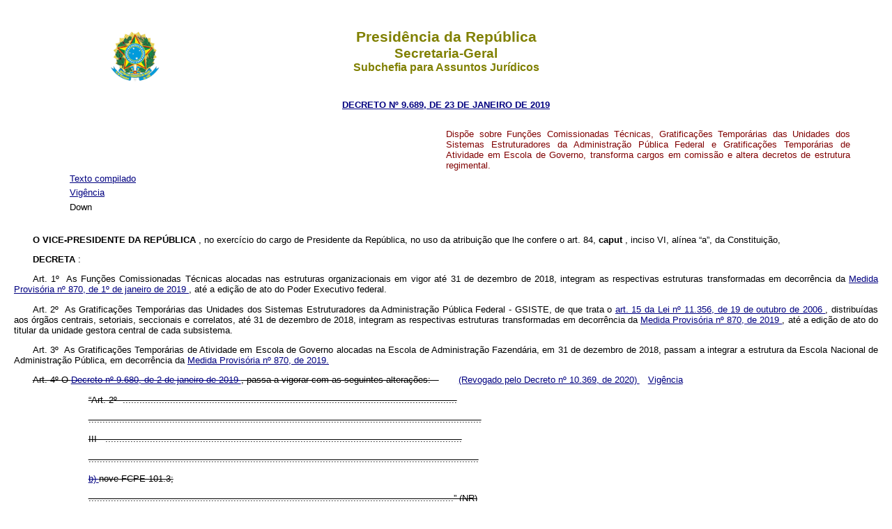

--- FILE ---
content_type: text/html
request_url: http://www.planalto.gov.br/CCIVIL_03/_Ato2019-2022/2019/Decreto/D9689.htm
body_size: 443173
content:
<!DOCTYPE html>
<html lang="pt-br">
 <head>
  <meta content="PORTARIA N&ordm; 1.492 DE 5/10/2011. http://www.planalto.gov.br/ccivil_03/Portaria/P1492-11-ccivil.htm" name="Copyright">
  <title>
   D9689
  </title>
  <meta content="pt-br" http-equiv="Content-Language">
  <meta content="text/html; charset=iso8859-1" http-equiv="Content-Type">
  <meta charset="iso8859-1">
  <meta content="Package: 'incolumepy.saj_projects', Version: '2021.1.0-alpha.9', URL oficial: https://pypi.org/project/incolumepy.saj-projects" name="generator">
  <link href="../../../css/legis_3.css" rel="stylesheet" type="text/css">
  <script src="../../../js/includeHTML.js" type="text/javascript">
  </script>
 </head>
 <body id="view">
  <header w3-include-html="../../../templates/header.html">
   <h1>
    Presid&ecirc;ncia da Rep&uacute;blica
   </h1>
   <h2>
    Secretaria-Geral
   </h2>
   <h3>
    Subchefia para Assuntos Jur&iacute;dicos
   </h3>
  </header>
  <blockquote>
   <p class="epigrafe">
    <a href="http://legislacao.planalto.gov.br/legisla/legislacao.nsf/Viw_Identificacao/DEC%209.689-2019?OpenDocument">
     DECRETO N&ordm; 9.689, DE&nbsp;23 DE JANEIRO DE 2019
    </a>
   </p>
   <p class="ementa">
    Disp&otilde;e sobre 
Fun&ccedil;&otilde;es Comissionadas T&eacute;cnicas, Gratifica&ccedil;&otilde;es Tempor&aacute;rias das Unidades dos 
Sistemas Estruturadores da Administra&ccedil;&atilde;o P&uacute;blica Federal e Gratifica&ccedil;&otilde;es 
Tempor&aacute;rias de Atividade em Escola de Governo, transforma cargos em comiss&atilde;o e 
altera decretos de estrutura regimental.
   </p>
   <nav>
    <ul>
     <input id="something" type="checkbox">
     <span style="display: None;">
      N&atilde;o remover
     </span>
     <li class="fixo last" w3-include-html="../../../templates/down.html">
      Down
     </li>
     <li class="last" w3-include-html="../../../templates/up.html">
      Up
     </li>
     <li class="fixo textoimpressao" w3-include-html="../../../templates/impressao.html">
      Texto para impress&atilde;o
     </li>
     <li class="fixo">
      <a class="show-action" href="#">
       Texto atualizado
      </a>
      <a class="hide-action" href="#view">
       Texto compilado
      </a>
     </li>
     <li class="fixo">
      <a href="#art22">
       Vig&ecirc;ncia
      </a>
     </li>
    </ul>
   </nav>
  </blockquote>
  <p>
   <b>
    <span>
     O VICE-PRESIDENTE DA REP&Uacute;BLICA
    </span>
   </b>
   <span>
    , 
no exerc&iacute;cio do cargo de Presidente da Rep&uacute;blica, no uso da atribui&ccedil;&atilde;o que lhe 
confere o art. 84,
    <b>
     caput
    </b>
    , inciso VI, al&iacute;nea &ldquo;a&rdquo;, da Constitui&ccedil;&atilde;o,
   </span>
  </p>
  <p>
   <span>
   </span>
   <b>
    <span>
     DECRETA
    </span>
   </b>
   <span>
    :
   </span>
   <span>
   </span>
  </p>
  <p>
   <span>
    <a name="art1">
    </a>
    Art. 1&ordm;&nbsp; As Fun&ccedil;&otilde;es Comissionadas T&eacute;cnicas 
alocadas nas estruturas organizacionais em vigor at&eacute; 31 de dezembro de 2018, 
integram as respectivas estruturas transformadas em decorr&ecirc;ncia da
    <a href="../Mpv/mpv870.htm">
     Medida 
Provis&oacute;ria n&ordm; 870, de 1&ordm; de janeiro de 2019
    </a>
    , at&eacute; a edi&ccedil;&atilde;o de ato do Poder 
Executivo federal.
   </span>
  </p>
  <p>
   <span>
    <a name="art2">
    </a>
    Art. 2&ordm;&nbsp; As Gratifica&ccedil;&otilde;es Tempor&aacute;rias das 
Unidades dos Sistemas Estruturadores da Administra&ccedil;&atilde;o P&uacute;blica Federal - GSISTE, 
de que trata o
    <a href="../../../_Ato2004-2006/2006/Lei/L11356.htm#art15..">
     art. 15 da Lei n&ordm; 11.356, de 19 de outubro de 2006
    </a>
    , distribu&iacute;das 
aos &oacute;rg&atilde;os centrais, setoriais, seccionais e correlatos, at&eacute; 31 de dezembro de 
2018, integram as respectivas estruturas transformadas em decorr&ecirc;ncia da
    <a href="../Mpv/mpv870.htm">
     Medida 
Provis&oacute;ria n&ordm; 870, de 2019
    </a>
    , at&eacute; a edi&ccedil;&atilde;o de ato do titular da unidade gestora 
central de cada subsistema.
   </span>
  </p>
  <p>
   <span>
    <a name="art3">
    </a>
    Art. 3&ordm;&nbsp; As Gratifica&ccedil;&otilde;es Tempor&aacute;rias de 
Atividade em Escola de Governo alocadas na Escola de Administra&ccedil;&atilde;o Fazend&aacute;ria, 
em 31 de dezembro de 2018, passam a integrar a estrutura da Escola Nacional de 
Administra&ccedil;&atilde;o P&uacute;blica, em decorr&ecirc;ncia da
    <a href="../Mpv/mpv870.htm">
     Medida Provis&oacute;ria n&ordm; 870, de 2019.
    </a>
   </span>
  </p>
  <p>
   <span>
    <a name="art4">
    </a>
   </span>
   <strike>
    <span>
     Art. 4&ordm;
    </span>
   </strike>
   <span>
    <strike>
     O
     <a href="D9680.htm">
      Decreto n&ordm; 
9.680, de 2 de janeiro de 2019
     </a>
     , passa a vigorar com as seguintes altera&ccedil;&otilde;es:&nbsp;&nbsp;
    </strike>
    &nbsp;&nbsp;&nbsp;&nbsp;&nbsp;&nbsp;
   </span>
   <span>
    <a href="../../2020/Decreto/D10369.htm#art7">
     (Revogado pelo Decreto n&ordm; 10.369, de 2020)
    </a>
    &nbsp;&nbsp;
   </span>
   <a href="../../2020/Decreto/D10369.htm#art8">
    Vig&ecirc;ncia
   </a>
  </p>
  <blockquote>
   <blockquote>
    <p>
     <del>
      <span>
       &ldquo;Art. 2&ordm; 
	&nbsp;........................................................................................................................
      </span>
     </del>
    </p>
    <p>
     <del>
      <span>
       .............................................................................................................................................
      </span>
     </del>
    </p>
    <p>
     <del>
      <span>
       III - 
	................................................................................................................................
      </span>
     </del>
    </p>
    <p>
     <del>
      <span>
       ............................................................................................................................................
      </span>
     </del>
    </p>
    <p>
     <del>
      <span>
       <a href="D9680.htm#art2iii.b">
        b)
       </a>
       nove FCPE 101.3;
      </span>
     </del>
    </p>
    <p>
     <del>
      <span>
       ...................................................................................................................................&rdquo; 
	(NR)
      </span>
     </del>
    </p>
    <p>
     <del>
      <span>
       &ldquo;Art. 3&ordm; 
	&nbsp;........................................................................................................................
      </span>
     </del>
    </p>
    <p class="corpodotexto">
     <del>
      <span>
       <a href="D9680.htm#art3i">
        I -
       </a>
       dez FCPE 101.4;
      </span>
     </del>
    </p>
    <p class="corpodotexto">
     <del>
      <span>
       II - tr&ecirc;s FCPE 101.3;
      </span>
     </del>
    </p>
    <p class="corpodotexto">
     <del>
      <span>
       III - tr&ecirc;s FCPE 101.2;
      </span>
     </del>
    </p>
    <p class="corpodotexto">
     <del>
      <span>
       IV - uma FCPE 102.4; e
      </span>
     </del>
    </p>
    <p class="corpodotexto">
     <del>
      <span>
       V - duas FCPE 102.3.
      </span>
     </del>
    </p>
    <p class="corpodotexto">
     <del>
      <span>
       Par&aacute;grafo &uacute;nico. &nbsp;Ficam extintos dezenove cargos em comiss&atilde;o do Grupo-DAS, 
	conforme demonstrado no Anexo IV.&rdquo; (NR)
      </span>
     </del>
    </p>
    <p>
     <del>
      <span>
       &ldquo;Art. 4&ordm; 
	&nbsp;........................................................................................................................
      </span>
     </del>
    </p>
    <p>
     <del>
      <span>
       .............................................................................................................................................
      </span>
     </del>
    </p>
    <p class="corpodotexto">
     <del>
      <span>
       <a href="D9680.htm#art4ii">
        II -
       </a>
       nove FCPE-1 em quatro FCPE-3.&rdquo; (NR)
      </span>
     </del>
    </p>
    <p>
     <del>
      <span>
       <a href="D9680.htm#art5.">
        &ldquo;Art. 5&ordm;
       </a>
       Os ocupantes dos cargos em comiss&atilde;o e das fun&ccedil;&otilde;es de confian&ccedil;a que 
	deixam de existir no Estatuto da Enap e na Estrutura Regimental do extinto 
	Minist&eacute;rio da Fazenda, por for&ccedil;a deste Decreto, ficam automaticamente 
	exonerados ou dispensados.&rdquo; (NR)
      </span>
     </del>
    </p>
   </blockquote>
  </blockquote>
  <h4>
   <strike>
    <span>
     <a name="art5">
     </a>
    </span>
    <span>
     Art. 5&ordm;&nbsp; Os
     <a href="D9680.htm#anexo2">
      Anexos II
     </a>
     ,
     <a href="D9680.htm#anexo3">
      III
     </a>
     ,
     <a href="D9680.htm#anexo4">
      IV
     </a>
     e
     <a href="D9680.htm#anexo5">
      V ao Decreto n&ordm; 9.680, de 2019
     </a>
     , passam a 
vigorar com as altera&ccedil;&otilde;es constantes dos
     <a href="#anexo1">
      Anexos I
     </a>
     ,
     <a href="#anexo2">
      II
     </a>
     ,
     <a href="#anexo3">
      III
     </a>
     e
     <a href="#anexo4">
      IV
     </a>
     a este Decreto, 
respectivamente.&nbsp;&nbsp;&nbsp;&nbsp;&nbsp;
    </span>
    <a href="../../2020/Decreto/D10369.htm#art8">
     &nbsp;
    </a>
   </strike>
   <span>
    <a href="../../2020/Decreto/D10369.htm#art7">
     (Revogado pelo Decreto n&ordm; 10.369, de 2020)
    </a>
    &nbsp;&nbsp;
   </span>
   <a href="../../2020/Decreto/D10369.htm#art8">
    Vig&ecirc;ncia
   </a>
  </h4>
  <p>
   <span>
    <a name="art6">
    </a>
   </span>
   <strike>
    <span>
     Art. 6&ordm;
    </span>
    <span>
     O
     <a href="D9667.htm">
      Decreto
     </a>
    </span>
    <a href="D9667.htm">
     <span>
      n&ordm; 
9.667, de 2 de janeiro de 2019,
     </span>
    </a>
   </strike>
   <span>
    <strike>
     passa a vigorar com as seguintes altera&ccedil;&otilde;es:
    </strike>
    &nbsp;&nbsp;&nbsp;&nbsp;&nbsp;&nbsp;&nbsp;&nbsp;
   </span>
   <a href="../../../_Ato2019-2022/2020/Decreto/D10253.htm#art7">
    (Revogado 
	pelo 
	Decreto n&ordf; 10.253, de 2020)
   </a>
   &nbsp;&nbsp;&nbsp;&nbsp;&nbsp;&nbsp;&nbsp;&nbsp;
   <a href="../../../_Ato2019-2022/2020/Decreto/D10253.htm#art8">
    (Vig&ecirc;ncia)
   </a>
  </p>
  <blockquote>
   <blockquote>
    <p>
     <del>
      <span>
       &ldquo;Art. 2&ordm;&nbsp; 
	........................................................................................................................
      </span>
     </del>
    </p>
    <p>
     <del>
      <span>
       ............................................................................................................................................
      </span>
     </del>
    </p>
    <p>
     <del>
      <span>
       V - 
	................................................................................................................................
      </span>
     </del>
    </p>
    <p>
     <del>
      <span>
       ............................................................................................................................................
      </span>
     </del>
    </p>
    <p>
     <del>
      <span>
       <a href="D9667.htm#art2vf">
        f)
       </a>
       cento e dezenove DAS 101.1;
      </span>
     </del>
    </p>
    <p>
     <del>
      <span>
       ....................................................................................................................................&rdquo; 
	(NR)
      </span>
     </del>
    </p>
   </blockquote>
  </blockquote>
  <p>
   <span>
    <a name="art7">
    </a>
   </span>
   <span>
    <strike>
     Art. 7&ordm; &nbsp;O Anexo I ao
     <a href="D9667.htm">
      Decreto n&ordm; 9.667, de 2019
     </a>
     , passa a vigorar com as 
seguintes altera&ccedil;&otilde;es:&nbsp;
    </strike>
    &nbsp;&nbsp;&nbsp;&nbsp;&nbsp;&nbsp;&nbsp;
   </span>
   <a href="../../../_Ato2019-2022/2020/Decreto/D10253.htm#art7">
    (Revogado 
	pelo 
	Decreto n&ordf; 10.253, de 2020)
   </a>
   &nbsp;&nbsp;&nbsp;&nbsp;&nbsp;&nbsp;&nbsp;&nbsp;
   <a href="../../../_Ato2019-2022/2020/Decreto/D10253.htm#art8">
    (Vig&ecirc;ncia)
   </a>
  </p>
  <blockquote>
   <blockquote>
    <p>
     <strike>
      <span>
       &ldquo;Art. 2&ordm;
      </span>
      <span>
       ........................................................................................................................
      </span>
     </strike>
    </p>
    <p>
     <del>
      <span>
       .............................................................................................................................................
      </span>
     </del>
    </p>
    <p>
     <del>
      <span>
       II - 
	.................................................................................................................................
      </span>
     </del>
    </p>
    <p>
     <del>
      <span>
       .............................................................................................................................................
      </span>
     </del>
    </p>
    <p>
     <del>
      <span>
       c) 
	...................................................................................................................................
      </span>
     </del>
    </p>
    <p>
     <del>
      <span>
       .............................................................................................................................................
      </span>
     </del>
    </p>
    <p>
     <del>
      <span>
       <a href="D9667.htm#anexoart2vc.3">
        3.
       </a>
       Departamento de Inspe&ccedil;&atilde;o de Produtos de Origem Vegetal;
      </span>
     </del>
    </p>
    <p>
     <del>
      <span>
       4. Departamento de Inspe&ccedil;&atilde;o de Produtos de Origem Animal;
      </span>
     </del>
    </p>
    <p>
     <del>
      <span>
       ....................................................................................................................................&rdquo; 
	(NR)
      </span>
     </del>
    </p>
    <p>
     <strike>
      <span>
       <a href="D9667.htm#anexoart63">
        &ldquo;Art. 63.
       </a>
       Ao Secret&aacute;rio Especial de Assuntos Fundi&aacute;rios e aos Secret&aacute;rios
      </span>
      <span>
       incumbe planejar, dirigir, coordenar, orientar, acompanhar e avaliar a 
	execu&ccedil;&atilde;o de atividades e projetos de suas respectivas unidades e exercer as 
	demais atribui&ccedil;&otilde;es que lhes forem cometidas em regimento interno.
      </span>
     </strike>
    </p>
    <p>
     <del>
      <span>
       ....................................................................................................................................&rdquo; 
	(NR)
      </span>
     </del>
    </p>
   </blockquote>
  </blockquote>
  <h4>
   <span>
    <a name="art8">
    </a>
   </span>
   <span>
    <strike>
     Art. 8&ordm;&nbsp; Os
     <a href="D9667.htm#anexo2">
      Anexos II
     </a>
     e
     <a href="D9667.htm#anexo3">
      III ao Decreto n&ordm; 9.667, de 2019
     </a>
     , passam a vigorar com 
as altera&ccedil;&otilde;es constantes dos
     <a href="#anexo5">
      Anexos V
     </a>
     e
     <a href="#anexo6">
      VI a este Decreto.
     </a>
    </strike>
    &nbsp;&nbsp;&nbsp;&nbsp;&nbsp;&nbsp;&nbsp;
   </span>
   <a href="../../../_Ato2019-2022/2020/Decreto/D10253.htm#art7">
    (Revogado 
	pelo 
	Decreto n&ordf; 10.253, de 2020)
   </a>
   &nbsp;&nbsp;&nbsp;&nbsp;&nbsp;&nbsp;&nbsp;&nbsp;
   <a href="../../../_Ato2019-2022/2020/Decreto/D10253.htm#art8">
    (Vig&ecirc;ncia)
   </a>
  </h4>
  <p>
   <span>
    <a name="art9">
    </a>
   </span>
   <span>
    Art. 9&ordm;&nbsp; <strike>O
    <a href="D9674.htm">
     Decreto n&ordm; 9.674, de 2 de janeiro de 2019
    </a>
    , passa a vigorar com as 
seguintes altera&ccedil;&otilde;es:</strike>&nbsp;&nbsp;&nbsp;&nbsp;&nbsp;&nbsp;&nbsp;&nbsp;
    <a href="../../../_Ato2019-2022/2020/Decreto/D10554.htm#art1">
     (Revogado pelo Decreto n&ordm; 
	10.554, de 2020)
    </a>
    &nbsp;&nbsp;&nbsp;
    <a href="../../../_Ato2019-2022/2020/Decreto/D10554.htm#art2">
     (Vig&ecirc;ncia)
    </a>
   </span>
  </p>
  <blockquote>
   <blockquote>
    <p>
     <strike>
     <span>
      <a href="D9674.htm#art5.">
       &ldquo;
       Art. 5&ordm;
      </a>
      Os ocupantes dos 
	cargos em comiss&atilde;o e das fun&ccedil;&otilde;es de confian&ccedil;a que deixam de existir nas 
	Estruturas Regimentais dos extintos Minist&eacute;rios do Desenvolvimento Social e 
	Agr&aacute;rio, do Esporte, da Cultura, da Justi&ccedil;a e do Trabalho, por for&ccedil;a deste 
	Decreto, ficam automaticamente exonerados ou dispensados.&rdquo; (NR)
     </span>
     </strike>
    </p>
   </blockquote>
  </blockquote>
  <p>
   <strike>
    <span>
     <a name="art10">
     </a>
    </span>
   </strike>
   <span>
    <strike>
     Art. 10. &nbsp;O
     <a href="D9677.htm">
      Decreto n&ordm; 9.677, de 2 de janeiro de 2019
     </a>
     , passa a vigorar com as 
seguintes altera&ccedil;&otilde;es:
    </strike>
    &nbsp;&nbsp;&nbsp;&nbsp;&nbsp;&nbsp;&nbsp;&nbsp;&nbsp;&nbsp;
   </span>
   <span>
    <a href="../../2020/Decreto/D10463.htm#art7">
     (Revogado Decreto n&ordm; 10.463, de 2020)
    </a>
    &nbsp;&nbsp;&nbsp;&nbsp;&nbsp;
   </span>
   <a href="../../2020/Decreto/D10463.htm#art8">
    (Vig&ecirc;ncia)
   </a>
  </p>
  <blockquote>
   <blockquote>
    <p>
     <strike>
      <span>
       &ldquo;Art. 2&ordm;
      </span>
      <span>
       ........................................................................................................................
      </span>
     </strike>
    </p>
    <p>
     <del>
      <span>
       .............................................................................................................................................
      </span>
     </del>
    </p>
    <p>
     <del>
      <span>
       II - 
	.................................................................................................................................
      </span>
     </del>
    </p>
    <p>
     <del>
      <span>
       .............................................................................................................................................
      </span>
     </del>
    </p>
    <p>
     <del>
      <span>
       <a href="D9677.htm#art2iid">
        d)
       </a>
       vinte e sete DAS 102.3;
      </span>
     </del>
    </p>
    <p>
     <del>
      <span>
       e) quinze FCPE 101.3;
      </span>
     </del>
    </p>
    <p>
     <del>
      <span>
       f) quatro FCPE 101.1;
      </span>
     </del>
    </p>
    <p>
     <del>
      <span>
       g) duas FCPE 102.4;
      </span>
     </del>
    </p>
    <p>
     <del>
      <span>
       h) trinta FCPE 102.2; e
      </span>
     </del>
    </p>
    <p>
     <del>
      <span>
       i) sete FCPE 102.1.&rdquo; (NR)
      </span>
     </del>
    </p>
    <p>
     <del>
      <span>
       &ldquo;Art. 3&ordm;&nbsp; 
	.........................................................................................................................
      </span>
     </del>
    </p>
    <p>
     <del>
      <span>
       <a href="D9677.htm#art3i">
        I -
       </a>
       quarenta e cinco FCPE 101.3;
      </span>
     </del>
    </p>
    <p>
     <del>
      <span>
       II - vinte e nove FCPE 101.2;
      </span>
     </del>
    </p>
    <p>
     <del>
      <span>
       III - dezessete FCPE 101.1;
      </span>
     </del>
    </p>
    <p>
     <del>
      <span>
       IV - cinco FCPE 102.3;
      </span>
     </del>
    </p>
    <p>
     <del>
      <span>
       V - uma FCPE 102.2; e
      </span>
     </del>
    </p>
    <p>
     <del>
      <span>
       VI - quatro FCPE 102.1.
      </span>
     </del>
    </p>
    <p>
     <del>
      <span>
       Par&aacute;grafo &uacute;nico.&nbsp; Ficam extintos cento e um cargos em comiss&atilde;o do Grupo-DAS, 
	conforme demonstrado no Anexo IV.&rdquo; (NR)
      </span>
     </del>
    </p>
    <p>
     <strike>
      <span>
       &ldquo;Art. 6&ordm;
      </span>
      <span>
       .........................................................................................................................
      </span>
     </strike>
    </p>
    <p>
     <del>
      <span>
       <a href="D9677.htm#art6p">
        Par&aacute;grafo &uacute;nico
       </a>
       . &nbsp;O Ministro de Estado da Ci&ecirc;ncia, Tecnologia, Inova&ccedil;&otilde;es e 
	Comunica&ccedil;&otilde;es publicar&aacute; no Di&aacute;rio Oficial da Uni&atilde;o, no prazo de trinta dias, 
	contado da data de entrada em vigor deste Decreto, rela&ccedil;&atilde;o nominal dos 
	titulares dos cargos em comiss&atilde;o e das fun&ccedil;&otilde;es de confian&ccedil;a a que se refere 
	o Anexo II, que indicar&aacute;, inclusive, o n&uacute;mero de cargos e fun&ccedil;&otilde;es vagos, 
	suas denomina&ccedil;&otilde;es e seus n&iacute;veis.&rdquo; (NR)
      </span>
     </del>
    </p>
   </blockquote>
  </blockquote>
  <p>
   <strike>
    <span>
     <a name="art11">
     </a>
    </span>
    <span>
     Art. 11.
    </span>
    <span>
     O Anexo I ao
     <a href="D9677.htm">
      Decreto n&ordm; 9.677, de 2019
     </a>
     , passa a vigorar com as seguintes altera&ccedil;&otilde;es:
    </span>
   </strike>
   <span>
    &nbsp;&nbsp;&nbsp;&nbsp;&nbsp;&nbsp;&nbsp;&nbsp;&nbsp;&nbsp;
   </span>
   <span>
    <a href="../../2020/Decreto/D10463.htm#art7">
     (Revogado Decreto n&ordm; 10.463, de 2020)
    </a>
    &nbsp;&nbsp;&nbsp;&nbsp;&nbsp;
   </span>
   <a href="../../2020/Decreto/D10463.htm#art8">
    (Vig&ecirc;ncia)
   </a>
  </p>
  <blockquote>
   <blockquote>
    <p>
     <del>
      <span>
       &ldquo;Art. 2&ordm;&nbsp; 
	........................................................................................................................
      </span>
     </del>
    </p>
    <p>
     <del>
      <span>
       I - 
	..................................................................................................................................
      </span>
     </del>
    </p>
    <p>
     <del>
      <span>
       .............................................................................................................................................
      </span>
     </del>
    </p>
    <p>
     <del>
      <span>
       <a href="D9677.htm#art2ie">
        e)
       </a>
       Secretaria-Executiva:
      </span>
     </del>
    </p>
    <p>
     <del>
      <span>
       1. Subsecretaria de Unidades Vinculadas;
      </span>
     </del>
    </p>
    <p>
     <del>
      <span>
       2. Departamento de Governan&ccedil;a Institucional;
      </span>
     </del>
    </p>
    <p>
     <del>
      <span>
       3. Departamento de Administra&ccedil;&atilde;o; e
      </span>
     </del>
    </p>
    <p>
     <del>
      <span>
       4. Departamento de Tecnologia da Informa&ccedil;&atilde;o; e
      </span>
     </del>
    </p>
    <p>
     <del>
      <span>
       .............................................................................................................................................
      </span>
     </del>
    </p>
    <p>
     <del>
      <span>
       II - 
	..................................................................................................................................
      </span>
     </del>
    </p>
    <p>
     <del>
      <span>
       a) 
	...................................................................................................................................
      </span>
     </del>
    </p>
    <p>
     <del>
      <span>
       ..............................................................................................................................................
      </span>
     </del>
    </p>
    <p>
     <del>
      <span>
       <a href="D9677.htm#art2ii4">
        4.
       </a>
       Departamento de Assuntos Internacionais e Coopera&ccedil;&atilde;o; e
      </span>
     </del>
    </p>
    <p>
     <del>
      <span>
       .............................................................................................................................................
      </span>
     </del>
    </p>
    <p>
     <del>
      <span>
       c) 
	...................................................................................................................................
      </span>
     </del>
    </p>
    <p>
     <del>
      <span>
       .............................................................................................................................................
      </span>
     </del>
    </p>
    <p>
     <del>
      <span>
       <a href="D9677.htm#art2iic2">
        2.
       </a>
       Departamento de Tecnologias Estruturantes;
      </span>
     </del>
    </p>
    <p>
     <del>
      <span>
       3. Departamento de Ecossistemas Inovadores; e
      </span>
     </del>
    </p>
    <p>
     <del>
      <span>
       4. Departamento de Ci&ecirc;ncia, Tecnologia e Inova&ccedil;&atilde;o Digital;
      </span>
     </del>
    </p>
    <p>
     <del>
      <span>
       d) 
	...................................................................................................................................
      </span>
     </del>
    </p>
    <p>
     <del>
      <span>
       <a href="D9677.htm#art2iid1">
        1.
       </a>
       Departamento de Tecnologias Estrat&eacute;gicas e de Produ&ccedil;&atilde;o; e
      </span>
     </del>
    </p>
    <p>
     <del>
      <span>
       2. Departamento de Tecnologias para Programas de Desenvolvimento Sustent&aacute;vel 
	e Sociais;
      </span>
     </del>
    </p>
    <p>
     <del>
      <span>
       e) 
	...................................................................................................................................
      </span>
     </del>
    </p>
    <p>
     <del>
      <span>
       .............................................................................................................................................
      </span>
     </del>
    </p>
    <p>
     <del>
      <span>
       <a href="D9677.htm#art2vi">
        VI -
       </a>
       unidades descentralizadas:
      </span>
     </del>
    </p>
    <p>
     <del>
      <span>
       a) Escrit&oacute;rio Regional de S&atilde;o Paulo; e
      </span>
     </del>
    </p>
    <p>
     <del>
      <span>
       b) &oacute;rg&atilde;os regionais.&rdquo; (NR)
      </span>
     </del>
    </p>
    <p>
     <del>
      <span>
       <a href="D9677.htm#art5.">
        &ldquo;Art. 5&ordm;
       </a>
       &Agrave; Assessoria Especial de Assuntos Institucionais compete:
      </span>
     </del>
    </p>
    <p>
     <del>
      <span>
       ....................................................................................................................................&rdquo; 
	(NR)
      </span>
     </del>
    </p>
    <p>
     <del>
      <span>
       <a href="D9677.htm#art7.">
        &ldquo;Art. 7&ordm;
       </a>
       &Agrave; Secretaria-Executiva compete:
      </span>
     </del>
    </p>
    <p>
     <del>
      <span>
       I - assistir o Ministro de Estado na defini&ccedil;&atilde;o de diretrizes, na supervis&atilde;o 
	e na coordena&ccedil;&atilde;o das atividades das Secretarias integrantes da estrutura do 
	Minist&eacute;rio e de suas entidades vinculadas;
      </span>
     </del>
    </p>
    <p>
     <del>
      <span>
       II - supervisionar e acompanhar a gest&atilde;o das entidades vinculadas ao 
	Minist&eacute;rio;
      </span>
     </del>
    </p>
    <p>
     <del>
      <span>
       III - supervisionar e coordenar as atividades de formula&ccedil;&atilde;o e proposi&ccedil;&atilde;o de 
	pol&iacute;ticas, diretrizes, objetivos e metas relativas &agrave;s &aacute;reas de compet&ecirc;ncia 
	do Minist&eacute;rio;
      </span>
     </del>
    </p>
    <p>
     <del>
      <span>
       IV - propor a regulamenta&ccedil;&atilde;o e a normatiza&ccedil;&atilde;o t&eacute;cnica e tarif&aacute;ria dos 
	servi&ccedil;os postais;
      </span>
     </del>
    </p>
    <p>
     <del>
      <span>
       V - avaliar os contratos de gest&atilde;o firmados entre o Minist&eacute;rio e as 
	entidades qualificadas como organiza&ccedil;&otilde;es sociais;
      </span>
     </del>
    </p>
    <p>
     <del>
      <span>
       VI - supervisionar e coordenar, em articula&ccedil;&atilde;o com a Secretaria de 
	Planejamento, Coopera&ccedil;&atilde;o, Projetos e Controle, as a&ccedil;&otilde;es do Minist&eacute;rio, das 
	unidades de pesquisa e de suas entidades vinculadas voltadas &agrave; capta&ccedil;&atilde;o de 
	recursos para o financiamento de programas e de projetos de desenvolvimento 
	nas &aacute;reas de ci&ecirc;ncia, tecnologia, inova&ccedil;&otilde;es e comunica&ccedil;&otilde;es, inclusive 
	fundos;
      </span>
     </del>
    </p>
    <p>
     <del>
      <span>
       VII - desempenhar as atribui&ccedil;&otilde;es conferidas pela legisla&ccedil;&atilde;o dos fundos;
      </span>
     </del>
    </p>
    <p>
     <del>
      <span>
       VIII - orientar, no &acirc;mbito do Minist&eacute;rio, a execu&ccedil;&atilde;o das atividades de 
	administra&ccedil;&atilde;o patrimonial e das atividades relacionadas aos sistemas 
	federais de planejamento e de or&ccedil;amento, de contabilidade, de administra&ccedil;&atilde;o 
	financeira, de administra&ccedil;&atilde;o dos recursos de informa&ccedil;&atilde;o e inform&aacute;tica, de 
	recursos humanos, de organiza&ccedil;&atilde;o e inova&ccedil;&atilde;o institucional e de servi&ccedil;os 
	gerais; e
      </span>
     </del>
    </p>
    <p>
     <del>
      <span>
       IX - atuar como Secretaria-Executiva do Comit&ecirc; Interministerial para 
	Transforma&ccedil;&atilde;o Digital - CITDigital.
      </span>
     </del>
    </p>
    <p>
     <del>
      <span>
       Par&aacute;grafo &uacute;nico.&nbsp; A Secretaria-Executiva exerce, ainda, a fun&ccedil;&atilde;o de &oacute;rg&atilde;o 
	setorial dos Sistemas de Planejamento e Or&ccedil;amento Federal - Siop, de 
	Administra&ccedil;&atilde;o Financeira Federal - Siafi, de Organiza&ccedil;&atilde;o e Inova&ccedil;&atilde;o 
	Institucional - Siorg, de Gest&atilde;o de Documentos de Arquivo - Siga, de Pessoal 
	Civil da Administra&ccedil;&atilde;o Federal - Sipec, de Servi&ccedil;os Gerais - Sisg, de 
	Contabilidade Federal e de Administra&ccedil;&atilde;o dos Recursos de Tecnologia da 
	Informa&ccedil;&atilde;o - Sisp, por interm&eacute;dio das unidades a ela subordinadas.&rdquo; (NR)
      </span>
     </del>
    </p>
    <p>
     <del>
      <span>
       <a href="D9677.htm#art8.">
        &ldquo;Art. 8&ordm;
       </a>
       &Agrave; Subsecretaria de Unidades Vinculadas compete:
      </span>
     </del>
    </p>
    <p>
     <del>
      <span>
       I - coordenar, em articula&ccedil;&atilde;o com a Secretaria de Planejamento, Coopera&ccedil;&atilde;o, 
	Projetos e Controle, a proposi&ccedil;&atilde;o e o acompanhamento da execu&ccedil;&atilde;o dos 
	programas e dos projetos sob responsabilidade das unidades vinculadas, com 
	vistas ao alinhamento e &agrave; efici&ecirc;ncia das suas atividades;
      </span>
     </del>
    </p>
    <p>
     <del>
      <span>
       II - supervisionar, acompanhar e avaliar os contratos de gest&atilde;o firmados 
	entre a Uni&atilde;o e as entidades qualificadas como organiza&ccedil;&otilde;es sociais, na &aacute;rea 
	de compet&ecirc;ncia do Minist&eacute;rio;
      </span>
     </del>
    </p>
    <p>
     <del>
      <span>
       III - promover, acompanhar e avaliar a execu&ccedil;&atilde;o dos termos de compromisso de 
	gest&atilde;o firmados com as unidades de pesquisa;
      </span>
     </del>
    </p>
    <p>
     <del>
      <span>
       IV - acompanhar, avaliar e apoiar a execu&ccedil;&atilde;o dos planos diretores das 
	unidades de pesquisa e, quando necess&aacute;rio, das organiza&ccedil;&otilde;es sociais 
	supervisionadas pelo Minist&eacute;rio;
      </span>
     </del>
    </p>
    <p>
     <del>
      <span>
       V - supervisionar e coordenar os programas e os projetos de pesquisa 
	cient&iacute;fica e tecnol&oacute;gica das unidades de pesquisa;
      </span>
     </del>
    </p>
    <p>
     <del>
      <span>
       VI - coordenar, controlar e avaliar as atividades de execu&ccedil;&atilde;o or&ccedil;ament&aacute;ria e 
	financeira das unidades de pesquisa;
      </span>
     </del>
    </p>
    <p>
     <del>
      <span>
       VII - apoiar e acompanhar a execu&ccedil;&atilde;o de obras de engenharia e arquitetura, 
	no &acirc;mbito das unidades de pesquisa, dos projetos e das entidades 
	qualificadas como organiza&ccedil;&otilde;es sociais;
      </span>
     </del>
    </p>
    <p>
     <del>
      <span>
       VIII - promover, coordenar e acompanhar o programa de capacita&ccedil;&atilde;o 
	institucional das unidades de pesquisa;
      </span>
     </del>
    </p>
    <p>
     <del>
      <span>
       IX - subsidiar a formula&ccedil;&atilde;o de pol&iacute;ticas, diretrizes, objetivos e metas 
	relativos ao servi&ccedil;o postal e aos temas desenvolvidos pelas empresas 
	estatais e pelas entidades vinculadas ao Minist&eacute;rio;
      </span>
     </del>
    </p>
    <p>
     <del>
      <span>
       X - analisar pleitos tarif&aacute;rios do servi&ccedil;o postal;
      </span>
     </del>
    </p>
    <p>
     <del>
      <span>
       XI - concorrer para a articula&ccedil;&atilde;o e a execu&ccedil;&atilde;o das pol&iacute;ticas e dos programas 
	das empresas estatais e das entidades vinculadas ao Minist&eacute;rio;
      </span>
     </del>
    </p>
    <p>
     <del>
      <span>
       XII - realizar o acompanhamento da governan&ccedil;a e do desempenho das empresas 
	estatais, de suas subsidi&aacute;rias e das entidades vinculadas ao Minist&eacute;rio;
      </span>
     </del>
    </p>
    <p>
     <del>
      <span>
       XIII - contribuir para o aumento da transpar&ecirc;ncia e o aperfei&ccedil;oamento da 
	gest&atilde;o das empresas estatais, de suas subsidi&aacute;rias e das entidades 
	vinculadas ao Minist&eacute;rio;
      </span>
     </del>
    </p>
    <p>
     <del>
      <span>
       XIV - acompanhar a atua&ccedil;&atilde;o dos representantes do Minist&eacute;rio nos conselhos de 
	administra&ccedil;&atilde;o e fiscal das empresas estatais, nas suas subsidi&aacute;rias e nas 
	entidades vinculadas ao Minist&eacute;rio; e
      </span>
     </del>
    </p>
    <p>
     <del>
      <span>
       XV - realizar a supervis&atilde;o e o acompanhamento da governan&ccedil;a e do 
	desenvolvimento das empresas estatais, de suas subsidi&aacute;rias e das entidades 
	vinculadas ao Minist&eacute;rio.&rdquo; (NR)
      </span>
     </del>
    </p>
    <p>
     <del>
      <span>
       <a href="D9677.htm#art9.">
        &ldquo;Art. 9&ordm;
       </a>
       Ao Departamento de Governan&ccedil;a Institucional compete:
      </span>
     </del>
    </p>
    <p>
     <del>
      <span>
       I - planejar e supervisionar a execu&ccedil;&atilde;o das atividades de desenvolvimento de 
	pessoas, gest&atilde;o de documentos e arquivo, planejamento, organiza&ccedil;&atilde;o e 
	inova&ccedil;&atilde;o institucional, zelar pelo cumprimento das normas editadas pelos 
	&oacute;rg&atilde;os centrais dos sistemas organizacionais e complement&aacute;-las, no &acirc;mbito do 
	Minist&eacute;rio;
      </span>
     </del>
    </p>
    <p>
     <del>
      <span>
       II - articular-se com os &oacute;rg&atilde;os centrais dos sistemas organizacionais de que 
	trata o inciso I;
      </span>
     </del>
    </p>
    <p>
     <del>
      <span>
       III - supervisionar:
      </span>
     </del>
    </p>
    <p>
     <del>
      <span>
       a) a elabora&ccedil;&atilde;o, a atualiza&ccedil;&atilde;o, o monitoramento e a avalia&ccedil;&atilde;o do Plano 
	Plurianual do Minist&eacute;rio, em articula&ccedil;&atilde;o com suas unidades;
      </span>
     </del>
    </p>
    <p>
     <del>
      <span>
       b) a elabora&ccedil;&atilde;o de diretrizes, normas, planos e or&ccedil;amentos relativos a 
	planos anuais e plurianuais em articula&ccedil;&atilde;o com as unidades do Minist&eacute;rio;
      </span>
     </del>
    </p>
    <p>
     <del>
      <span>
       c) a elabora&ccedil;&atilde;o de estudos para avalia&ccedil;&atilde;o das pol&iacute;ticas nacionais de 
	ci&ecirc;ncia, tecnologia, inova&ccedil;&otilde;es e comunica&ccedil;&otilde;es;
      </span>
     </del>
    </p>
    <p>
     <del>
      <span>
       d) as a&ccedil;&otilde;es de organiza&ccedil;&atilde;o e inova&ccedil;&atilde;o institucional, gest&atilde;o e 
	desburocratiza&ccedil;&atilde;o dos servi&ccedil;os prestados pelo Minist&eacute;rio;
      </span>
     </del>
    </p>
    <p>
     <del>
      <span>
       e) as a&ccedil;&otilde;es voltadas &agrave; qualidade de vida, gest&atilde;o por compet&ecirc;ncias, avalia&ccedil;&atilde;o 
	de desempenho e elabora&ccedil;&atilde;o dos planos anuais de capacita&ccedil;&atilde;o do Minist&eacute;rio, 
	no &acirc;mbito da administra&ccedil;&atilde;o central;
      </span>
     </del>
    </p>
    <p>
     <del>
      <span>
       f) a execu&ccedil;&atilde;o de estudos sobre a otimiza&ccedil;&atilde;o e a recomposi&ccedil;&atilde;o de sua for&ccedil;a de 
	trabalho; e
      </span>
     </del>
    </p>
    <p>
     <del>
      <span>
       g) o planejamento, a coordena&ccedil;&atilde;o e a gest&atilde;o dos fundos setoriais de 
	financiamento de programas e projetos de desenvolvimento cient&iacute;fico e 
	tecnol&oacute;gico e acompanhar a evolu&ccedil;&atilde;o dos recursos a eles destinados;
      </span>
     </del>
    </p>
    <p>
     <del>
      <span>
       IV - coordenar as estrat&eacute;gias para avalia&ccedil;&atilde;o de pol&iacute;ticas, programas e 
	projetos das &aacute;reas de compet&ecirc;ncia do Minist&eacute;rio;
      </span>
     </del>
    </p>
    <p>
     <del>
      <span>
       V - praticar os atos complementares &agrave; Pol&iacute;tica de Desenvolvimento e Gest&atilde;o 
	de Pessoas, instituir os programas necess&aacute;rios &agrave; consecu&ccedil;&atilde;o das suas linhas 
	de a&ccedil;&atilde;o e editar atos administrativos referentes &agrave; avalia&ccedil;&atilde;o de desempenho 
	para o Minist&eacute;rio, no &acirc;mbito da administra&ccedil;&atilde;o central;
      </span>
     </del>
    </p>
    <p>
     <del>
      <span>
       VI - supervisionar e avaliar as a&ccedil;&otilde;es relacionadas com a gest&atilde;o e a difus&atilde;o 
	da informa&ccedil;&atilde;o produzida e armazenada no &oacute;rg&atilde;o, zelar pela sua conserva&ccedil;&atilde;o, 
	sua prote&ccedil;&atilde;o e seu acesso e apoiar a gest&atilde;o do conhecimento no Minist&eacute;rio;
      </span>
     </del>
    </p>
    <p>
     <del>
      <span>
       VII - assessorar a Secretaria-Executiva na execu&ccedil;&atilde;o das atribui&ccedil;&otilde;es que lhe 
	s&atilde;o cometidas pela legisla&ccedil;&atilde;o dos Fundos;
      </span>
     </del>
    </p>
    <p>
     <del>
      <span>
       VIII - prestar o apoio t&eacute;cnico, administrativo e 
	financeiro necess&aacute;rio ao exerc&iacute;cio das atividades de compet&ecirc;ncia dos 
	Conselhos Gestores dos Fundos vinculados ao Minist&eacute;rio; e
      </span>
     </del>
    </p>
    <p>
     <del>
      <span>
       IX - manter a interlocu&ccedil;&atilde;o com a Finep nos assuntos relativos aos Fundos.&rdquo; 
	(NR)
      </span>
     </del>
    </p>
    <p>
     <del>
      <span>
       <a href="D9677.htm#art10.">
        &ldquo;Art. 10.
       </a>
       Ao Departamento de Administra&ccedil;&atilde;o compete:
      </span>
     </del>
    </p>
    <p>
     <del>
      <span>
       I - planejar e supervisionar a execu&ccedil;&atilde;o das opera&ccedil;&otilde;es de gest&atilde;o de contratos 
	e licita&ccedil;&otilde;es e das atividades relacionadas aos sistemas federais de recursos 
	humanos, log&iacute;stica, or&ccedil;amento, administra&ccedil;&atilde;o financeira e contabilidade, no 
	&acirc;mbito do Minist&eacute;rio;
      </span>
     </del>
    </p>
    <p>
     <del>
      <span>
       II - acompanhar a execu&ccedil;&atilde;o do or&ccedil;amento anual do Minist&eacute;rio e de suas 
	entidades vinculadas;
      </span>
     </del>
    </p>
    <p>
     <del>
      <span>
       III - desenvolver as atividades de orienta&ccedil;&atilde;o e de acompanhamento cont&aacute;bil 
	do Minist&eacute;rio e de suas entidades vinculadas;
      </span>
     </del>
    </p>
    <p>
     <del>
      <span>
       IV - realizar a administra&ccedil;&atilde;o de recursos humanos e de log&iacute;stica no &acirc;mbito 
	da administra&ccedil;&atilde;o central do Minist&eacute;rio;
      </span>
     </del>
    </p>
    <p>
     <del>
      <span>
       V - promover a articula&ccedil;&atilde;o com os &oacute;rg&atilde;os centrais dos sistemas federais 
	referidos no inciso I e informar, orientar e supervisionar os &oacute;rg&atilde;os no 
	cumprimento das normas administrativas;
      </span>
     </del>
    </p>
    <p>
     <del>
      <span>
       VI - realizar tomadas de contas dos ordenadores de despesa, dos respons&aacute;veis 
	por bens e valores p&uacute;blicos e daquele que der causa &agrave; perda, ao extravio ou 
	a outra irregularidade que resulte em danos ao er&aacute;rio;
      </span>
     </del>
    </p>
    <p>
     <del>
      <span>
       VII - executar as diretrizes dos &oacute;rg&atilde;os centrais do Siop, do Sisg e do Siafi 
	e orientar e implementar suas normas e seus procedimentos, a fim de 
	regulamentar, racionalizar e aprimorar as atividades, no &acirc;mbito do 
	Minist&eacute;rio; e
      </span>
     </del>
    </p>
    <p>
     <del>
      <span>
       VIII - planejar, coordenar e supervisionar a execu&ccedil;&atilde;o das atividades 
	relacionadas com as pol&iacute;ticas de gest&atilde;o de pessoas e seguir as diretrizes do 
	&oacute;rg&atilde;o central do Sipec.&rdquo; (NR)
      </span>
     </del>
    </p>
    <p>
     <del>
      <span>
       <a href="D9677.htm#art11a">
        &ldquo;Art. 11-A.
       </a>
       &Agrave; Consultoria Jur&iacute;dica, &oacute;rg&atilde;o setorial da Advocacia-Geral da 
	Uni&atilde;o, compete:
      </span>
     </del>
    </p>
    <p>
     <del>
      <span>
       I - prestar assessoria e consultoria jur&iacute;dica, no &acirc;mbito do Minist&eacute;rio;
      </span>
     </del>
    </p>
    <p>
     <del>
      <span>
       II - fixar a interpreta&ccedil;&atilde;o da Constitui&ccedil;&atilde;o, das leis, dos tratados e dos 
	demais atos normativos, a ser uniformemente seguida na &aacute;rea de atua&ccedil;&atilde;o do 
	Minist&eacute;rio, quando n&atilde;o houver orienta&ccedil;&atilde;o normativa do Advogado-Geral da 
	Uni&atilde;o;
      </span>
     </del>
    </p>
    <p>
     <del>
      <span>
       III - atuar em conjunto com os &oacute;rg&atilde;os t&eacute;cnicos do Minist&eacute;rio na elabora&ccedil;&atilde;o 
	de propostas de atos normativos que ser&atilde;o submetidas ao Ministro de Estado;
      </span>
     </del>
    </p>
    <p>
     <del>
      <span>
       IV - realizar a revis&atilde;o final da t&eacute;cnica legislativa e emitir parecer 
	conclusivo sobre a constitucionalidade, a legalidade e a compatibilidade com 
	o ordenamento jur&iacute;dico das propostas de atos normativos;
      </span>
     </del>
    </p>
    <p>
     <del>
      <span>
       V - assistir o Ministro de Estado no controle interno da legalidade 
	administrativa dos atos do Minist&eacute;rio e das entidades a ele vinculadas; e
      </span>
     </del>
    </p>
    <p>
     <del>
      <span>
       VI - examinar, pr&eacute;via e conclusivamente, no &acirc;mbito do Minist&eacute;rio:
      </span>
     </del>
    </p>
    <p>
     <del>
      <span>
       a) os editais de licita&ccedil;&atilde;o e seus respectivos contratos ou instrumentos 
	cong&ecirc;neres a serem publicados e celebrados; e
      </span>
     </del>
    </p>
    <p>
     <del>
      <span>
       b) os atos pelos quais se reconhe&ccedil;a a inexigibilidade ou se decida pela 
	dispensa de licita&ccedil;&atilde;o.&rdquo; (NR)
      </span>
     </del>
    </p>
    <p>
     <del>
      <span>
       <a href="D9677.htm#art16.">
        &ldquo;Art. 16.
       </a>
       Ao Departamento de Assuntos Internacionais e Coopera&ccedil;&atilde;o compete:
      </span>
     </del>
    </p>
    <p>
     <del>
      <span>
       ...................................................................................................................................&rdquo; 
	(NR)
      </span>
     </del>
    </p>
    <p>
     <del>
      <span>
       &ldquo;Art. 22.&nbsp; 
	......................................................................................................................
      </span>
     </del>
    </p>
    <p>
     <del>
      <span>
       ............................................................................................................................................
      </span>
     </del>
    </p>
    <p>
     <del>
      <span>
       <a href="D9677.htm#art22viii">
        VIII -
       </a>
       participar, em conjunto com outros &oacute;rg&atilde;os do Minist&eacute;rio e dos setores 
	competentes do campo cient&iacute;fico, governamental, produtivo e da sociedade 
	civil, da articula&ccedil;&atilde;o de a&ccedil;&otilde;es em negocia&ccedil;&otilde;es de programas e projetos 
	relacionados com as pol&iacute;ticas nacionais de desenvolvimento tecnol&oacute;gico e de 
	inform&aacute;tica e automa&ccedil;&atilde;o;
      </span>
     </del>
    </p>
    <p>
     <del>
      <span>
       IX - executar, em seu &acirc;mbito de atua&ccedil;&atilde;o, as medidas necess&aacute;rias &agrave; execu&ccedil;&atilde;o 
	da pol&iacute;tica e do plano nacional de inform&aacute;tica e automa&ccedil;&atilde;o e proceder &agrave; 
	an&aacute;lise das propostas de concess&atilde;o de incentivos fiscais a projetos do 
	setor;
      </span>
     </del>
    </p>
    <p>
     <del>
      <span>
       X - estabelecer, em articula&ccedil;&atilde;o com a Secretaria de Planejamento, 
	Coopera&ccedil;&atilde;o, Projetos e Controle, metodologias de acompanhamento e avalia&ccedil;&atilde;o 
	da execu&ccedil;&atilde;o de pol&iacute;ticas, programas, projetos e atividades de 
	desenvolvimento tecnol&oacute;gico, empreendedorismo e inova&ccedil;&atilde;o;
      </span>
     </del>
    </p>
    <p>
     <del>
      <span>
       XI - desenvolver as atividades de execu&ccedil;&atilde;o or&ccedil;ament&aacute;ria, financeira, 
	cont&aacute;bil e patrimonial no &acirc;mbito da Secretaria;
      </span>
     </del>
    </p>
    <p>
     <del>
      <span>
       XII - prestar apoio t&eacute;cnico &agrave; Secretaria de Planejamento, Coopera&ccedil;&atilde;o, 
	Projetos e Controle e &agrave; Secretaria-Executiva na elabora&ccedil;&atilde;o e nas revis&otilde;es do 
	Plano Plurianual e do or&ccedil;amento anual; e
      </span>
     </del>
    </p>
    <p>
     <del>
      <span>
       XIII - prestar apoio t&eacute;cnico a &oacute;rg&atilde;os colegiados que atuem em temas 
	relacionados com a sua &aacute;rea de atua&ccedil;&atilde;o.&rdquo; (NR)
      </span>
     </del>
    </p>
    <p>
     <del>
      <span>
       <a href="D9677.htm#art25a">
        &ldquo;Art. 25-A.
       </a>
       Ao Departamento de Ci&ecirc;ncia, Tecnologia e Inova&ccedil;&atilde;o Digital 
	compete:
      </span>
     </del>
    </p>
    <p>
     <del>
      <span>
       I - subsidiar a formula&ccedil;&atilde;o de pol&iacute;ticas, diretrizes, objetivos e metas 
	relativos &agrave; pesquisa cient&iacute;fica, &agrave; inova&ccedil;&atilde;o digital e ao desenvolvimento 
	industrial e tecnol&oacute;gico do setor de tecnologias da informa&ccedil;&atilde;o e da 
	comunica&ccedil;&atilde;o do Pa&iacute;s;
      </span>
     </del>
    </p>
    <p>
     <del>
      <span>
       II - desenvolver meios para a difus&atilde;o das inova&ccedil;&otilde;es cient&iacute;ficas e 
	tecnol&oacute;gicas, das tecnologias da informa&ccedil;&atilde;o e da comunica&ccedil;&atilde;o;
      </span>
     </del>
    </p>
    <p>
     <del>
      <span>
       III - subsidiar a defini&ccedil;&atilde;o de estrat&eacute;gias para a implanta&ccedil;&atilde;o de programas 
	setoriais, projetos e atividades para o desenvolvimento e a ado&ccedil;&atilde;o de 
	tecnologias digitais por diversos setores da economia;
      </span>
     </del>
    </p>
    <p>
     <del>
      <span>
       IV - executar, em sua &aacute;rea de compet&ecirc;ncia, as medidas necess&aacute;rias &agrave; execu&ccedil;&atilde;o 
	das pol&iacute;ticas de inform&aacute;tica, internet das coisas, microeletr&ocirc;nica e 
	tecnologias de comunica&ccedil;&atilde;o avan&ccedil;adas;
      </span>
     </del>
    </p>
    <p>
     <del>
      <span>
       V - participar, em conjunto com outros &oacute;rg&atilde;os do Minist&eacute;rio e dos setores 
	competentes do campo cient&iacute;fico, governamental, produtivo e da sociedade 
	civil, da articula&ccedil;&atilde;o de a&ccedil;&otilde;es em negocia&ccedil;&otilde;es de programas e projetos 
	relacionados com as pol&iacute;ticas nacionais de tecnologia da informa&ccedil;&atilde;o e 
	comunica&ccedil;&atilde;o e de inova&ccedil;&atilde;o digital;
      </span>
     </del>
    </p>
    <p>
     <del>
      <span>
       VI - atuar nos f&oacute;runs internacionais voltados &agrave; discuss&atilde;o de a&ccedil;&otilde;es que visem 
	ao desenvolvimento, &agrave; padroniza&ccedil;&atilde;o e &agrave; harmoniza&ccedil;&atilde;o das tecnologias da 
	inform&aacute;tica, automa&ccedil;&atilde;o, informa&ccedil;&atilde;o e comunica&ccedil;&atilde;o e da inova&ccedil;&atilde;o digital;
      </span>
     </del>
    </p>
    <p>
     <del>
      <span>
       VII - propor e supervisionar programas, projetos, a&ccedil;&otilde;es e estudos em 
	tecnologias da informa&ccedil;&atilde;o e da comunica&ccedil;&atilde;o e em inova&ccedil;&atilde;o digital;
      </span>
     </del>
    </p>
    <p>
     <del>
      <span>
       VIII - analisar as propostas de concess&atilde;o de incentivos fiscais a projetos 
	do setor de tecnologias da informa&ccedil;&atilde;o e comunica&ccedil;&atilde;o e do setor de 
	inform&aacute;tica e automa&ccedil;&atilde;o; e
      </span>
     </del>
    </p>
    <p>
     <del>
      <span>
       IX - prestar apoio t&eacute;cnico a &oacute;rg&atilde;os colegiados que atuem em temas 
	relacionados com a sua &aacute;rea de atua&ccedil;&atilde;o.&rdquo; (NR)
      </span>
     </del>
    </p>
    <p>
     <del>
      <span>
       <a href="D9677.htm#art27.">
        &ldquo;Art. 27.
       </a>
       Ao Departamento de Tecnologias Estrat&eacute;gicas e de Produ&ccedil;&atilde;o 
	compete, em articula&ccedil;&atilde;o com os &oacute;rg&atilde;os da administra&ccedil;&atilde;o p&uacute;blica federal, 
	estadual, distrital e municipal, as institui&ccedil;&otilde;es acad&ecirc;micas e o setor 
	privado, identificar, acompanhar, implementar, incentivar e avaliar 
	pol&iacute;ticas, programas e planos estrat&eacute;gicos relacionados com o 
	desenvolvimento de tecnologias que atendam e impulsionem os setores 
	cibern&eacute;tico, espacial, nuclear, de defesa, de comunica&ccedil;&otilde;es e intelig&ecirc;ncia 
	artificial e a produ&ccedil;&atilde;o industrial, o agroneg&oacute;cio, o turismo, o com&eacute;rcio e 
	outras formas de produ&ccedil;&atilde;o de riquezas no Pa&iacute;s.&rdquo; (NR)
      </span>
     </del>
    </p>
    <p>
     <del>
      <span>
       <a href="D9677.htm#art28.">
        &ldquo;Art. 28.
       </a>
       Ao Departamento de Tecnologias para Programas de Desenvolvimento 
	Sustent&aacute;vel e Sociais compete, em articula&ccedil;&atilde;o com os &oacute;rg&atilde;os da administra&ccedil;&atilde;o 
	p&uacute;blica federal, estadual, distrital e municipal, as institui&ccedil;&otilde;es acad&ecirc;micas 
	e o setor privado, identificar, acompanhar, implementar, incentivar e 
	avaliar pol&iacute;ticas, programas e planos estrat&eacute;gicos relacionados com o 
	desenvolvimento de tecnologias que atendam e impulsionem os setores de 
	cidades e comunidades sustent&aacute;veis, energias renov&aacute;veis, saneamento e 
	produ&ccedil;&atilde;o sustent&aacute;vel e prote&ccedil;&atilde;o ambiental e a qualidade de vida, inclu&iacute;das 
	tecnologias assistivas e tecnologias para a sa&uacute;de, a educa&ccedil;&atilde;o e a 
	seguran&ccedil;a.&rdquo; (NR)
      </span>
     </del>
    </p>
    <p>
     <del>
      <span>
       <a href="D9677.htm#art61a">
        &ldquo;Art. 61-A.
       </a>
       Aos &oacute;rg&atilde;os regionais compete executar as atividades do 
	Minist&eacute;rio, em &acirc;mbito regional, observadas as respectivas &aacute;reas de 
	jurisdi&ccedil;&atilde;o, nos termos do regimento interno.&rdquo; (NR)
      </span>
     </del>
    </p>
   </blockquote>
  </blockquote>
  <h4>
   <strike>
    <span>
     <a name="art12">
     </a>
     Art. 12.&nbsp; Os
     <a href="D9677.htm#anexo2">
      Anexos II
     </a>
     ,
     <a href="D9677.htm#anexo3.0">
      III
     </a>
     e
     <a href="D9677.htm#anexo4">
      IV ao Decreto n&ordm; 
9.677, de 2019
     </a>
     , passam a vigorar com as altera&ccedil;&otilde;es constantes dos
     <a href="#anexo7">
      Anexos VII
     </a>
     ,
     <a href="#anexo8">
      VIII
     </a>
     e
     <a href="#anexo9">
      IX
     </a>
     a este Decreto, respectivamente.
    </span>
   </strike>
   <span>
    &nbsp;&nbsp;&nbsp;&nbsp;&nbsp;&nbsp;&nbsp;&nbsp;&nbsp;&nbsp;
   </span>
   <span>
    <a href="../../2020/Decreto/D10463.htm#art7">
     (Revogado Decreto n&ordm; 10.463, de 2020)
    </a>
    &nbsp;&nbsp;&nbsp;&nbsp;&nbsp;
   </span>
   <a href="../../2020/Decreto/D10463.htm#art8">
    (Vig&ecirc;ncia)
   </a>
  </h4>
  <p>
   <strike>
    <span>
     <a name="art13">
     </a>
     Art. 13.&nbsp; O
     <a href="D9679.htm">
      Decreto n&ordm; 9.679, de 2 de janeiro 
de 2019
     </a>
     , passa a vigorar com as seguintes altera&ccedil;&otilde;es:
    </span>
   </strike>
   <span>
    &nbsp;&nbsp;&nbsp;&nbsp;&nbsp;&nbsp;&nbsp;&nbsp;&nbsp;&nbsp;&nbsp;&nbsp;&nbsp;&nbsp;&nbsp;&nbsp;&nbsp;&nbsp;&nbsp;
   </span>
   <a href="D9745.htm#art13">
    (Revogado pelo Decreto n&ordm; 9.745, 
	de 2019)
   </a>
   &nbsp;&nbsp;&nbsp;&nbsp;&nbsp;&nbsp;&nbsp;&nbsp;
   <a href="D9745.htm#art14">
    (Vig&ecirc;ncia)
   </a>
  </p>
  <blockquote>
   <blockquote>
    <p>
     <del>
      <span>
       &ldquo;Art. 2&ordm; 
	&nbsp;........................................................................................................................
      </span>
     </del>
    </p>
    <p>
     <del>
      <span>
       ............................................................................................................................................
      </span>
     </del>
    </p>
    <p>
     <del>
      <span>
       VI - 
	...............................................................................................................................
      </span>
     </del>
    </p>
    <p>
     <del>
      <span>
       ............................................................................................................................................
      </span>
     </del>
    </p>
    <p>
     <del>
      <span>
       <a href="D9679.htm#art2vi.l">
        l)
       </a>
       cento e trinta e nove FCPE 101.4;
      </span>
     </del>
    </p>
    <p>
     <del>
      <span>
       .............................................................................................................................................
      </span>
     </del>
    </p>
    <p>
     <del>
      <span>
       <a href="D9679.htm#art2vi.p">
        p)
       </a>
       cinco FCPE 102.4;
      </span>
     </del>
    </p>
    <p>
     <del>
      <span>
       ....................................................................................................................................&rdquo; 
	(NR)
      </span>
     </del>
    </p>
    <p>
     <del>
      <span>
       <a href="D9679.htm#art4.">
        &ldquo;Art. 4&ordm;
       </a>
       Os ocupantes dos cargos em comiss&atilde;o e das fun&ccedil;&otilde;es de confian&ccedil;a dos 
	extintos Minist&eacute;rios da Fazenda, do Planejamento, Desenvolvimento e Gest&atilde;o, 
	da Ind&uacute;stria, Com&eacute;rcio Exterior e Servi&ccedil;os e do Trabalho, que n&atilde;o tenham 
	correspond&ecirc;ncia direta com os cargos em comiss&atilde;o e com as fun&ccedil;&otilde;es de 
	confian&ccedil;a previstas na Estrutura Regimental do Minist&eacute;rio da Economia ficam 
	automaticamente exonerados ou dispensados.&rdquo; (NR)
      </span>
     </del>
    </p>
    <p>
     <del>
      <span>
       <a href="D9679.htm#art9.">
        &ldquo;Art. 9&ordm;
       </a>
       Ficam remanejados, em car&aacute;ter tempor&aacute;rio, da Secretaria de Gest&atilde;o 
	do Minist&eacute;rio do Planejamento, Desenvolvimento e Gest&atilde;o para o Minist&eacute;rio da 
	Fazenda, at&eacute; a data de entrada em vigor de que trata o inciso II do
       <b>
        caput
       </b>
       do art. 11, quatro cargos em comiss&atilde;o do Grupo-DAS 101.6.&rdquo; (NR)
      </span>
     </del>
    </p>
   </blockquote>
  </blockquote>
  <p>
   <strike>
    <span>
     <a name="art14">
     </a>
     Art. 14. &nbsp;O Anexo I ao
     <a href="D9679.htm">
      Decreto n&ordm; 9.679, de 
2019
     </a>
     , passa a vigorar com as seguintes altera&ccedil;&otilde;es:
    </span>
   </strike>
   <span>
    &nbsp;&nbsp;&nbsp;&nbsp;&nbsp;&nbsp;&nbsp;&nbsp;&nbsp;&nbsp;&nbsp;&nbsp;&nbsp;&nbsp;&nbsp;&nbsp;&nbsp;&nbsp;&nbsp;
   </span>
   <a href="D9745.htm#art13">
    (Revogado pelo Decreto n&ordm; 9.745, 
	de 2019)
   </a>
   &nbsp;&nbsp;&nbsp;&nbsp;&nbsp;&nbsp;&nbsp;&nbsp;
   <a href="D9745.htm#art14">
    (Vig&ecirc;ncia)
   </a>
  </p>
  <blockquote>
   <blockquote>
    <p>
     <del>
      <span>
       <a href="D9679.htm#art33.">
        &ldquo;Art. 33.
       </a>
       &Agrave; Secretaria Especial de Fazenda compete:
      </span>
     </del>
    </p>
    <p>
     <del>
      <span>
       ...................................................................................................................................&rdquo; 
	(NR)
      </span>
     </del>
    </p>
    <p>
     <del>
      <span>
       &ldquo;Art. 132.&nbsp; 
	....................................................................................................................
      </span>
     </del>
    </p>
    <p>
     <del>
      <span>
       ............................................................................................................................................
      </span>
     </del>
    </p>
    <p>
     <del>
      <span>
       <a href="D9679.htm#art132xiii">
        XIII -
       </a>
       coordenar as a&ccedil;&otilde;es voltadas para o atendimento aos &oacute;rg&atilde;os e &agrave;s 
	entidades do Sipec relacionadas com a presta&ccedil;&atilde;o de informa&ccedil;&otilde;es sobre o 
	funcionamento e a operacionaliza&ccedil;&atilde;o dos sistemas informatizados sob gest&atilde;o 
	da Secretaria de Gest&atilde;o e Desempenho de Pessoal;
      </span>
     </del>
    </p>
    <p>
     <del>
      <span>
       ............................................................................................................................................
      </span>
     </del>
    </p>
    <p>
     <del>
      <span>
       <a href="D9679.htm#art132&sect;1">
        &sect; 1&ordm;
       </a>
       Aos departamentos que comp&otilde;em a estrutura da Secretaria de Gest&atilde;o e 
	Desempenho de Pessoal compete:
      </span>
     </del>
    </p>
    <p>
     <del>
      <span>
       ............................................................................................................................................
      </span>
     </del>
    </p>
    <p>
     <del>
      <span>
       <a href="D9679.htm#art132&sect;2">
        &sect; 2&ordm;
       </a>
       A compet&ecirc;ncia normativa e orientadora da Secretaria de Gest&atilde;o e 
	Desempenho de Pessoal, de que trata o inciso III do
       <b>
        caput
       </b>
       , abrange, 
	ainda, os servidores, os militares, os empregados, os aposentados e os 
	pensionistas oriundos dos ex-territ&oacute;rios do Acre, do Amap&aacute;, de Rond&ocirc;nia e de 
	Roraima e do antigo Distrito Federal, inclu&iacute;dos os da Pol&iacute;cia Militar e do 
	Corpo de Bombeiros Militar dos ex-territ&oacute;rios federais, ressalvado o 
	disposto no
       <a href="../../../Constituicao/Emendas/Emc/emc19.htm#art31&sect;2">
        &sect; 2&ordm; do art. 31 da Emenda Constitucional n&ordm; 19, de 1998
       </a>
       , e no
       <a href="../../../Constituicao/Constituicao.htm#adctart89&sect;1">
        &sect; 
	1&ordm; do art. 89 do Ato das Disposi&ccedil;&otilde;es Constitucionais Transit&oacute;rias
       </a>
       .&rdquo; (NR)
      </span>
     </del>
    </p>
    <p>
     <del>
      <span>
       &ldquo;Art. 133. 
	&nbsp;....................................................................................................................
      </span>
     </del>
    </p>
    <p>
     <del>
      <span>
       ............................................................................................................................................
      </span>
     </del>
    </p>
    <p>
     <del>
      <span>
       <a href="D9679.htm#art133ix">
        IX -
       </a>
       gerir a aloca&ccedil;&atilde;o de pessoas das carreiras cuja gest&atilde;o seja designada &agrave; 
	Secretaria de Gest&atilde;o e Desempenho de Pessoal; e
      </span>
     </del>
    </p>
    <p>
     <del>
      <span>
       ...................................................................................................................................&rdquo; 
	(NR)
      </span>
     </del>
    </p>
    <p>
     <del>
      <span>
       &ldquo;Art. 137. 
	&nbsp;....................................................................................................................
      </span>
     </del>
    </p>
    <p>
     <del>
      <span>
       ...........................................................................................................................................
      </span>
     </del>
    </p>
    <p>
     <del>
      <span>
       <a href="D9679.htm#art137vi">
        VI -
       </a>
       prestar apoio t&eacute;cnico na operacionaliza&ccedil;&atilde;o de sistemas de informa&ccedil;&atilde;o 
	sob responsabilidade da Secretaria de Gest&atilde;o e Desempenho de Pessoal e 
	prestar orienta&ccedil;&atilde;o sobre a utiliza&ccedil;&atilde;o dos recursos computacionais;
      </span>
     </del>
    </p>
    <p>
     <del>
      <span>
       ...................................................................................................................................&rdquo; 
	(NR)
      </span>
     </del>
    </p>
   </blockquote>
  </blockquote>
  <p>
   <strike>
    <span>
     <a name="art15">
     </a>
     Art. 15.&nbsp; Os
     <a href="D9679.htm#anexo2">
      Anexos II
     </a>
     e
     <a href="D9679.htm#anexo3">
      III ao Decreto n&ordm; 
9.679, de 2019
     </a>
     , passam a vigorar com as altera&ccedil;&otilde;es constantes dos
     <a href="#anexo10">
      Anexos X
     </a>
     e
     <a href="#anexo11">
      XI 
a este Decreto, respectivamente
     </a>
     .
    </span>
   </strike>
   <span>
    &nbsp;&nbsp;&nbsp;&nbsp;
   </span>
   <a href="D9745.htm#art13">
    (Revogado pelo Decreto n&ordm; 9.745, 
	de 2019)
   </a>
   &nbsp;&nbsp;&nbsp;&nbsp;&nbsp;&nbsp;&nbsp;&nbsp;
   <a href="D9745.htm#art14">
    (Vig&ecirc;ncia)
   </a>
  </p>
  <p>
   <span>
    <a name="art16">
    </a>
    Art. 16.&nbsp; <strike>O
    <a href="D9672.htm">
     Decreto n&ordm; 9.672, de 2 de janeiro 
de 2019
    </a>
    , passa a vigorar com as seguintes altera&ccedil;&otilde;es:&nbsp;&nbsp;</strike>&nbsp;&nbsp;&nbsp;&nbsp;&nbsp;
    <a href="../../../_Ato2019-2022/2020/Decreto/D10554.htm#art1">
     (Revogado pelo Decreto n&ordm; 
	10.554, de 2020)
    </a>
    &nbsp;&nbsp;&nbsp;
    <a href="../../../_Ato2019-2022/2020/Decreto/D10554.htm#art2">
     (Vig&ecirc;ncia)
    </a>
   </span>
  </p>
  <blockquote>
   <blockquote>
    <p>
     <strike>
     <span>
      <a href="D9672.htm#art4.">
       &ldquo;Art. 4&ordm;
      </a>
      Ficam transformados, na forma do Anexo V, nos termos do disposto 
	no
      <a href="../../../_Ato2015-2018/2016/Lei/L13346.htm#art8">
       art. 8&ordm; da Lei n&ordm; 13.346, de 2016
      </a>
      , os seguintes cargos em comiss&atilde;o do Grupo-DAS:
      dois DAS 5 em dois DAS 4, um DAS 2 e um DAS 1.&rdquo; (NR)
     </span>
     </strike>
    </p>
   </blockquote>
  </blockquote>
  <h4>
   <span>
    <strike>
     <a name="art17">
     </a>
     Art. 17.&nbsp; O
     <a href="D9673.htm#anexo2">
      Anexo II ao Decreto n&ordm; 9.673, de 2 
de janeiro de 2019
     </a>
     , passa a vigorar com as altera&ccedil;&otilde;es constantes do
     <a href="#anexo12">
      Anexo XII
     </a>
     a 
este Decreto.
    </strike>
    &nbsp;&nbsp;&nbsp;&nbsp;&nbsp;
   </span>
   <a href="D10174.htm#art8">
    (Revogado pelo Decreto n&ordm; 
		10.174, de 2019
   </a>
   &nbsp;&nbsp;&nbsp;
   <a href="D10174.htm#art9">
    Vig&ecirc;ncia
   </a>
  </h4>
  <p>
   <span>
    <a name="art18">
    </a>
    Art. 18. &nbsp;<strike>O
    <a href="../../../_Ato2015-2018/2015/Decreto/D8429.htm">
     Decreto n&ordm; 8.429, de 7 de abril de 
2015
    </a>
    , passa a vigorar com as seguintes altera&ccedil;&otilde;es:
   </strike>
   </span>
   <strike>
   <a href="#art22">
    Vig&ecirc;ncia
   </a>
   &nbsp;&nbsp;</strike>&nbsp;&nbsp;&nbsp;&nbsp;&nbsp;
   <span>
    <a href="../../../_Ato2019-2022/2020/Decreto/D10554.htm#art1">
     (Revogado pelo Decreto n&ordm; 
	10.554, de 2020)
    </a>
    &nbsp;&nbsp;&nbsp;
    <a href="../../../_Ato2019-2022/2020/Decreto/D10554.htm#art2">
     (Vig&ecirc;ncia)
    </a>
   </span>
  </p>
  <blockquote>
   <blockquote>
    <p>
     <strike>
     <span>
      <a href="../../../_Ato2015-2018/2015/Decreto/D8429.htm#art2.0">
       &ldquo;Art. 2&ordm;
      </a>
      Ficam remanejadas para a Secretaria Nacional de Pol&iacute;ticas para as 
	Mulheres do Minist&eacute;rio da Mulher, da Fam&iacute;lia e dos Direitos Humanos, duas 
	Fun&ccedil;&otilde;es Comissionadas T&eacute;cnicas - FCT, a serem alocadas exclusivamente na 
	Coordena&ccedil;&atilde;o-Geral de Acesso &agrave; Justi&ccedil;a e Fortalecimento da Rede de 
	Atendimento &agrave; Mulher do Departamento de Pol&iacute;ticas de Enfrentamento &agrave; 
	Viol&ecirc;ncia contra as Mulheres da Secretaria Nacional de Pol&iacute;ticas para as 
	Mulheres, na forma do Anexo III.
     </span>
    	</strike>
    </p>
    <p>
     <strike>
     <span>
      ....................................................................................................................................&rdquo; 
	(NR)
     </span>
    	</strike>
    </p>
   </blockquote>
  </blockquote>
  <p>
   <span>
    <a name="art19">
    </a>
    Art. 19.&nbsp;<strike> O
    <a href="../../../_Ato2015-2018/2015/Decreto/D8429.htm#anexoiii">
     Anexo III ao Decreto n&ordm; 8.429, de 
2015
    </a>
    , passa a vigorar na forma do
    <a href="#anexo13">
     Anexo XIII a este Decreto
    </a>
    .
   </strike>
   </span>
   <a href="#art22">
    <strike>Vig&ecirc;ncia</strike>
   </a>
   &nbsp;&nbsp;&nbsp;&nbsp;&nbsp;&nbsp;&nbsp;&nbsp;
   <span>
    <a href="../../../_Ato2019-2022/2020/Decreto/D10554.htm#art1">
     (Revogado pelo Decreto n&ordm; 
	10.554, de 2020)
    </a>
    &nbsp;&nbsp;&nbsp;
    <a href="../../../_Ato2019-2022/2020/Decreto/D10554.htm#art2">
     (Vig&ecirc;ncia)
    </a>
   </span>
  </p>
  <h4>
   <span>
    <a name="art20">
    </a>
    Art. 20. &nbsp;Ficam transformados, na forma do
    <a href="#anexo14">
     Anexo XIV
    </a>
    , nos termos do disposto no
    <a href="../../../_Ato2015-2018/2016/Lei/L13346.htm#art8">
     art. 8&ordm; da Lei n&ordm; 13.346, de 10 de outubro 
de 2016
    </a>
    , os seguintes cargos em comiss&atilde;o do Grupo-DAS: nove DAS-5, cinquenta 
DAS-2 e sessenta e sete DAS-1 em dezoito DAS-6 e trinta DAS-3.
   </span>
   <a href="#art22">
    Vig&ecirc;ncia
   </a>
  </h4>
  <p>
   <span>
    <a name="art21">
    </a>
    Art. 21.&nbsp; Ficam revogados os seguintes 
dispositivos:
   </span>
  </p>
  <p>
   <span>
    I - a
    <a href="D9680.htm#art2if">
     al&iacute;nea &ldquo;f&rdquo; do inciso I do
     <b>
      caput
     </b>
     do art. 2&ordm; do Decreto 
n&ordm; 9.680, de 2019
    </a>
    ;
   </span>
  </p>
  <p>
   <span>
    II - o
    <a href="D9677.htm#art3vii">
     inciso VII do
     <b>
      caput
     </b>
     do art. 3&ordm; do Decreto n&ordm; 9.677, 
de 2019
    </a>
    ; e
   </span>
  </p>
  <p>
   <span>
    III - do
    <a href="D9677.htm#anexo1">
     Anexo I ao Decreto n&ordm; 9.677, de 2019
    </a>
    :
   </span>
  </p>
  <p>
   <span>
    a) os
    <a href="D9677.htm#anexo1art2iid3">
     itens 3 e 4 da al&iacute;nea &ldquo;d&rdquo; do inciso II do
     <b>
      caput
     </b>
     do 
art. 2&ordm;
    </a>
    ;
   </span>
  </p>
  <p>
   <span>
    b) as
    <a href="D9677.htm#anexo1art7via">
     al&iacute;neas &ldquo;a&rdquo; e &ldquo;b&rdquo; do inciso VI do
     <b>
      caput
     </b>
     do art. 7&ordm;
    </a>
    ;
   </span>
  </p>
  <p>
   <span>
    c) o
    <a href="D9677.htm#anexo1art8p">
     par&aacute;grafo &uacute;nico do art. 8&ordm;
    </a>
    ;
   </span>
  </p>
  <p>
   <span>
    d) os
    <a href="D9677.htm#anexo1art10ix">
     incisos IX a XIX do caput do art. 10
    </a>
    ;
   </span>
  </p>
  <p>
   <span>
    e) os
    <a href="D9677.htm#anexo1art29">
     art. 29 e art. 30
    </a>
    ; e
   </span>
  </p>
  <p>
   <span>
    f) os
    <a href="D9677.htm#anexo1art34xvi">
     incisos XVI e XVII do
     <b>
      caput
     </b>
     do art. 34
    </a>
    .
   </span>
  </p>
  <p>
   <span>
    <a name="art22">
    </a>
    Art. 22. &nbsp;Este Decreto entra em vigor:
   </span>
  </p>
  <p>
   <span>
    I - em 30 de janeiro de 2019, quanto aos art. 18 a art. 20; e
   </span>
  </p>
  <p>
   <span>
    II - na data de sua publica&ccedil;&atilde;o, quanto aos demais dispositivos.
   </span>
  </p>
  <p class="data">
    Bras&iacute;lia, 23 de janeiro de 2019; 198&ordm; da Independ&ecirc;ncia e 131&ordm; da 
Rep&uacute;blica.
   </p>
  <p class="presidente">
    Ant&ocirc;nio Hamilton Martins Mour&atilde;o
   </p>
  <p class="ministro">
    Marcelo Pacheco dos Guaranys
  </p>
  <p class="ministro">
    Tereza Cristina Corr&ecirc;a da Costa Dias
   </p>
  <p class="ministro">
    Ricardo de Aquino Salles
   </p>
  <p class="ministro">
    Osmar Terra
   </p>
  <p class="ministro">
    Marcos C&eacute;sar Pontes
   </p>
  <p class="ministro">
    Damares Regina Alves
  </p>
  <p class="dou">
   <span>
    Este texto n&atilde;o substitui o publicado no DOU de 24.1.2019
   </span>
   <b>
    <span>
    </span>
   </b>
  </p>
  <h4>
   <b>
    <del>
     <span>
      <a name="anexo1">
      </a>
      ANEXO I
     </span>
    </del>
   </b>
  </h4>
  <p style="text-align: center">
   <strike>
    <span>
     <a href="D9680.htm#anexo2">
      (Anexo II ao Decreto n&ordm; 9.680, de 2 de janeiro de 2019)</a></span></strike></p>
	<p style="text-align: center">
   <span>
    <a href="../../2020/Decreto/D10369.htm#art7">
     (Revogado 
	pelo Decreto n&ordm; 10.369, de 2020)
    </a>
    &nbsp;&nbsp;
   </span>
   <a href="../../2020/Decreto/D10369.htm#art8">
    Vig&ecirc;ncia
   </a>
  </p>
  <p>
   <del>
    <span>
     &ldquo;a) 
		................................................................................................................................
    </span>
   </del>
  </p>
  <table border="1" class="MsoNormalTable">
   <tbody>
    <tr>
     <td>
      <p>
       <strike>
       <del>
        <span>
         UNIDADE
        </span>
       </del>
      	</strike>
      </p>
     </td>
     <td>
      <p>
       <strike>
       <del>
        <span>
         CARGO/ FUN&Ccedil;&Atilde;O/N&ordm;
        </span>
       </del>
      	</strike>
      </p>
     </td>
     <td>
      <p>
       <strike>
       <del>
        <span>
         DENOMINA&Ccedil;&Atilde;O
         <br>
         CARGO/FUN&Ccedil;&Atilde;O
        </span>
       </del>
      	</strike>
      </p>
     </td>
     <td>
      <p>
       <strike>
       <del>
        <span>
         DAS/ FCPE/FG
        </span>
       </del>
      	</strike>
      </p>
     </td>
    </tr>
    <tr>
     <td>
      <p>
       <strike>&nbsp;
      </strike>
      </p>
     </td>
     <td>
      <p>
       <strike>
       <del>
        <span>
         1
        </span>
       </del>
      	</strike>
      </p>
     </td>
     <td>
      <p>
       <strike>
       <del>
        <span>
         Presidente
        </span>
       </del>
      	</strike>
      </p>
     </td>
     <td>
      <p>
       <strike>
       <del>
        <span>
         DAS 101.6
        </span>
       </del>
      	</strike>
      </p>
     </td>
    </tr>
    <tr>
     <td>
      <p>
       <strike>&nbsp;
      </strike>
      </p>
     </td>
     <td>
      <p>
       <strike>
       <del>
        <span>
         13
        </span>
       </del>
      	</strike>
      </p>
     </td>
     <td>
      <p>
       <strike>&nbsp;
      </strike>
      </p>
     </td>
     <td>
      <p>
       <strike>
       <del>
        <span>
         FG-1
        </span>
       </del>
      	</strike>
      </p>
     </td>
    </tr>
    <tr>
     <td>
      <p>
       <strike>&nbsp;
      </strike>
      </p>
     </td>
     <td>
      <p>
       <strike>
       <del>
        <span>
         10
        </span>
       </del>
      	</strike>
      </p>
     </td>
     <td>
      <p>
       <strike>&nbsp;
      </strike>
      </p>
     </td>
     <td>
      <p>
       <strike>
       <del>
        <span>
         FG-2
        </span>
       </del>
      	</strike>
      </p>
     </td>
    </tr>
    <tr>
     <td>
      <p>
       <strike>&nbsp;
      </strike>
      </p>
     </td>
     <td>
      <p>
       <strike>
       <del>
        <span>
         10
        </span>
       </del>
      	</strike>
      </p>
     </td>
     <td>
      <p>
       <strike>&nbsp;
      </strike>
      </p>
     </td>
     <td>
      <p>
       <strike>
       <del>
        <span>
         FG-3
        </span>
       </del>
      	</strike>
      </p>
     </td>
    </tr>
    <tr>
     <td>
      <p>
       <strike>&nbsp;
      </strike>
      </p>
     </td>
     <td>
      <p>
       <strike>&nbsp;
      </strike>
      </p>
     </td>
     <td>
      <p>
       <strike>&nbsp;
      </strike>
      </p>
     </td>
     <td>
      <p>
       <strike>&nbsp;
      </strike>
      </p>
     </td>
    </tr>
    <tr>
     <td>
      <p>
       <strike>
       <del>
        <span>
         <a href="D9680.htm#anexo2a.">
          GABINETE
         </a>
        </span>
       </del>
      	</strike>
      </p>
     </td>
     <td>
      <p>
       <strike>
       <del>
        <span>
         1
        </span>
       </del>
      	</strike>
      </p>
     </td>
     <td>
      <p>
       <strike>
       <del>
        <span>
         Chefe de Gabinete
        </span>
       </del>
      	</strike>
      </p>
     </td>
     <td>
      <p>
       <strike>
       <del>
        <span>
         DAS 101.4
        </span>
       </del>
      	</strike>
      </p>
     </td>
    </tr>
    <tr>
     <td>
      <p>
       <strike>&nbsp;
      </strike>
      </p>
     </td>
     <td>
      <p>
       <strike>
       <del>
        <span>
         1
        </span>
       </del>
      	</strike>
      </p>
     </td>
     <td>
      <p>
       <strike>
       <del>
        <span>
         Assessor
        </span>
       </del>
      	</strike>
      </p>
     </td>
     <td>
      <p>
       <strike>
       <del>
        <span>
         FCPE 102.4
        </span>
       </del>
      	</strike>
      </p>
     </td>
    </tr>
    <tr>
     <td>
      <p>
       <strike>&nbsp;
      </strike>
      </p>
     </td>
     <td>
      <p>
       <strike>
       <del>
        <span>
         1
        </span>
       </del>
      	</strike>
      </p>
     </td>
     <td>
      <p>
       <strike>
       <del>
        <span>
         Assessor T&eacute;cnico
        </span>
       </del>
      	</strike>
      </p>
     </td>
     <td>
      <p>
       <strike>
       <del>
        <span>
         FCPE 102.3
        </span>
       </del>
      	</strike>
      </p>
     </td>
    </tr>
    <tr>
     <td>
      <p>
       <strike>&nbsp;
      </strike>
      </p>
     </td>
     <td>
      <p>
       <strike>
       <del>
        <span>
         1
        </span>
       </del>
      	</strike>
      </p>
     </td>
     <td>
      <p>
       <strike>
       <del>
        <span>
         Assistente
        </span>
       </del>
      	</strike>
      </p>
     </td>
     <td>
      <p>
       <strike>
       <del>
        <span>
         FCPE 102.2
        </span>
       </del>
      	</strike>
      </p>
     </td>
    </tr>
    <tr>
     <td>
      <p>
       <strike>&nbsp;
      </strike>
      </p>
     </td>
     <td>
      <p>
       <strike>&nbsp;
      </strike>
      </p>
     </td>
     <td>
      <p>
       <strike>&nbsp;
      </strike>
      </p>
     </td>
     <td>
      <p>
       <strike>&nbsp;
      </strike>
      </p>
     </td>
    </tr>
    <tr>
     <td>
      <p>
       <strike>
       <del>
        <span>
         Assessoria de Inova&ccedil;&atilde;o Pedag&oacute;gica
        </span>
       </del>
      	</strike>
      </p>
     </td>
     <td>
      <p>
       <strike>
       <del>
        <span>
         1
        </span>
       </del>
      	</strike>
      </p>
     </td>
     <td>
      <p>
       <strike>
       <del>
        <span>
         Chefe de Assessoria
        </span>
       </del>
      	</strike>
      </p>
     </td>
     <td>
      <p>
       <strike>
       <del>
        <span>
         FCPE 101.4
        </span>
       </del>
      	</strike>
      </p>
     </td>
    </tr>
    <tr>
     <td>
      <p>
       <strike>&nbsp;
      </strike>
      </p>
     </td>
     <td>
      <p>
       <strike>
       <del>
        <span>
         1
        </span>
       </del>
      	</strike>
      </p>
     </td>
     <td>
      <p>
       <strike>
       <del>
        <span>
         Assistente
        </span>
       </del>
      	</strike>
      </p>
     </td>
     <td>
      <p>
       <strike>
       <del>
        <span>
         FCPE 102.2
        </span>
       </del>
      	</strike>
      </p>
     </td>
    </tr>
    <tr>
     <td>
      <p>
       <strike>&nbsp;
      </strike>
      </p>
     </td>
     <td>
      <p>
       <strike>&nbsp;
      </strike>
      </p>
     </td>
     <td>
      <p>
       <strike>&nbsp;
      </strike>
      </p>
     </td>
     <td>
      <p>
       <strike>&nbsp;
      </strike>
      </p>
     </td>
    </tr>
    <tr>
     <td>
      <p>
       <strike>
       <del>
        <span>
         Assessoria de Articula&ccedil;&atilde;o Institucional
        </span>
       </del>
      	</strike>
      </p>
     </td>
     <td>
      <p>
       <strike>
       <del>
        <span>
         1
        </span>
       </del>
      	</strike>
      </p>
     </td>
     <td>
      <p>
       <strike>
       <del>
        <span>
         Chefe de Assessoria
        </span>
       </del>
      	</strike>
      </p>
     </td>
     <td>
      <p>
       <strike>
       <del>
        <span>
         FCPE 101.4
        </span>
       </del>
      	</strike>
      </p>
     </td>
    </tr>
    <tr>
     <td>
      <p>
       <strike>
       <del>
        <span>
         Coordena&ccedil;&atilde;o
        </span>
       </del>
      	</strike>
      </p>
     </td>
     <td>
      <p>
       <strike>
       <del>
        <span>
         1
        </span>
       </del>
      	</strike>
      </p>
     </td>
     <td>
      <p>
       <strike>
       <del>
        <span>
         Coordenador
        </span>
       </del>
      	</strike>
      </p>
     </td>
     <td>
      <p>
       <strike>
       <del>
        <span>
         FCPE 101.3
        </span>
       </del>
      	</strike>
      </p>
     </td>
    </tr>
    <tr>
     <td>
      <p>
       <strike>&nbsp;
      </strike>
      </p>
     </td>
     <td>
      <p>
       <strike>
       <del>
        <span>
         1
        </span>
       </del>
      	</strike>
      </p>
     </td>
     <td>
      <p>
       <strike>
       <del>
        <span>
         Assistente
        </span>
       </del>
      	</strike>
      </p>
     </td>
     <td>
      <p>
       <strike>
       <del>
        <span>
         FCPE 102.2
        </span>
       </del>
      	</strike>
      </p>
     </td>
    </tr>
    <tr>
     <td>
      <p>
       <strike>&nbsp;
      </strike>
      </p>
     </td>
     <td>
      <p>
       <strike>&nbsp;
      </strike>
      </p>
     </td>
     <td>
      <p>
       <strike>&nbsp;
      </strike>
      </p>
     </td>
     <td>
      <p>
       <strike>&nbsp;
      </strike>
      </p>
     </td>
    </tr>
    <tr>
     <td>
      <p>
       <strike>
       <del>
        <span>
         Assessoria de Comunica&ccedil;&atilde;o
        </span>
       </del>
      	</strike>
      </p>
     </td>
     <td>
      <p>
       <strike>
       <del>
        <span>
         1
        </span>
       </del>
      	</strike>
      </p>
     </td>
     <td>
      <p>
       <strike>
       <del>
        <span>
         Chefe da Assessoria
        </span>
       </del>
      	</strike>
      </p>
     </td>
     <td>
      <p>
       <strike>
       <del>
        <span>
         DAS 101.4
        </span>
       </del>
      	</strike>
      </p>
     </td>
    </tr>
    <tr>
     <td>
      <p>
       <strike>
       <del>
        <span>
         Coordena&ccedil;&atilde;o
        </span>
       </del>
      	</strike>
      </p>
     </td>
     <td>
      <p>
       <strike>
       <del>
        <span>
         1
        </span>
       </del>
      	</strike>
      </p>
     </td>
     <td>
      <p>
       <strike>
       <del>
        <span>
         Coordenador
        </span>
       </del>
      	</strike>
      </p>
     </td>
     <td>
      <p>
       <strike>
       <del>
        <span>
         DAS 101.3
        </span>
       </del>
      	</strike>
      </p>
     </td>
    </tr>
    <tr>
     <td>
      <p>
       <strike>&nbsp;
      </strike>
      </p>
     </td>
     <td>
      <p>
       <strike>&nbsp;
      </strike>
      </p>
     </td>
     <td>
      <p>
       <strike>&nbsp;
      </strike>
      </p>
     </td>
     <td>
      <p>
       <strike>&nbsp;
      </strike>
      </p>
     </td>
    </tr>
    <tr>
     <td>
      <p>
       <strike>
       <del>
        <span>
         DIRETORIA EXECUTIVA
        </span>
       </del>
      	</strike>
      </p>
     </td>
     <td>
      <p>
       <strike>
       <del>
        <span>
         1
        </span>
       </del>
      	</strike>
      </p>
     </td>
     <td>
      <p>
       <strike>
       <del>
        <span>
         Diretor
        </span>
       </del>
      	</strike>
      </p>
     </td>
     <td>
      <p>
       <strike>
       <del>
        <span>
         DAS 101.5
        </span>
       </del>
      	</strike>
      </p>
     </td>
    </tr>
    <tr>
     <td>
      <p>
       <strike>&nbsp;
      </strike>
      </p>
     </td>
     <td>
      <p>
       <strike>&nbsp;
      </strike>
      </p>
     </td>
     <td>
      <p>
       <strike>&nbsp;
      </strike>
      </p>
     </td>
     <td>
      <p>
       <strike>&nbsp;
      </strike>
      </p>
     </td>
    </tr>
    <tr>
     <td>
      <p>
       <strike>
       <del>
        <span>
         PROCURADORIA FEDERAL
        </span>
       </del>
      	</strike>
      </p>
     </td>
     <td>
      <p>
       <strike>
       <del>
        <span>
         1
        </span>
       </del>
      	</strike>
      </p>
     </td>
     <td>
      <p>
       <strike>
       <del>
        <span>
         Procurador-Chefe
        </span>
       </del>
      	</strike>
      </p>
     </td>
     <td>
      <p>
       <strike>
       <del>
        <span>
         FCPE 101.4
        </span>
       </del>
      	</strike>
      </p>
     </td>
    </tr>
    <tr>
     <td>
      <p>
       <strike>
       <del>
        <span>
         Divis&atilde;o
        </span>
       </del>
      	</strike>
      </p>
     </td>
     <td>
      <p>
       <strike>
       <del>
        <span>
         1
        </span>
       </del>
      	</strike>
      </p>
     </td>
     <td>
      <p>
       <strike>
       <del>
        <span>
         Chefe de Divis&atilde;o
        </span>
       </del>
      	</strike>
      </p>
     </td>
     <td>
      <p>
       <strike>
       <del>
        <span>
         FCPE 101.2
        </span>
       </del>
      	</strike>
      </p>
     </td>
    </tr>
    <tr>
     <td>
      <p>
       <strike>&nbsp;
      </strike>
      </p>
     </td>
     <td>
      <p>
       <strike>&nbsp;
      </strike>
      </p>
     </td>
     <td>
      <p>
       <strike>&nbsp;
      </strike>
      </p>
     </td>
     <td>
      <p>
       <strike>&nbsp;
      </strike>
      </p>
     </td>
    </tr>
   </tbody>
  </table>
  <p>
   <del>
    <span>
     ...........................................................................................................................................
    </span>
   </del>
  </p>
  <table border="1" class="MsoNormalTable">
   <tbody>
    <tr>
     <td>
      <p>
       <strike>
       <del>
        <span>
         <a href="D9680.htm#diretoriaeducacao">
          DIRETORIA DE EDUCA&Ccedil;&Atilde;O CONTINUADA, SELE&Ccedil;&Atilde;O, FORMA&Ccedil;&Atilde;O E CERTIFICA&Ccedil;&Atilde;O DE 
		COMPET&Ecirc;NCIAS
         </a>
        </span>
       </del>
      	</strike>
      </p>
     </td>
     <td>
      <p>
       <strike>
       <del>
        <span>
         1
        </span>
       </del>
      	</strike>
      </p>
     </td>
     <td>
      <p>
       <strike>
       <del>
        <span>
         Diretor
        </span>
       </del>
      	</strike>
      </p>
     </td>
     <td>
      <p>
       <strike>
       <del>
        <span>
         DAS 101.5
        </span>
       </del>
      	</strike>
      </p>
     </td>
    </tr>
    <tr>
     <td>
      <p>
       <strike>&nbsp;
      </strike>
      </p>
     </td>
     <td>
      <p>
       <strike>&nbsp;
      </strike>
      </p>
     </td>
     <td>
      <p>
       <strike>&nbsp;
      </strike>
      </p>
     </td>
     <td>
      <p>
       <strike>&nbsp;
      </strike>
      </p>
     </td>
    </tr>
    <tr>
     <td>
      <p>
       <strike>
       <del>
        <span>
         Coordena&ccedil;&atilde;o-Geral de Educa&ccedil;&atilde;o a Dist&acirc;ncia
        </span>
       </del>
      	</strike>
      </p>
     </td>
     <td>
      <p>
       <strike>
       <del>
        <span>
         1
        </span>
       </del>
      	</strike>
      </p>
     </td>
     <td>
      <p>
       <strike>
       <del>
        <span>
         Coordenador-Geral
        </span>
       </del>
      	</strike>
      </p>
     </td>
     <td>
      <p>
       <strike>
       <del>
        <span>
         FCPE 101.4
        </span>
       </del>
      	</strike>
      </p>
     </td>
    </tr>
    <tr>
     <td>
      <p>
       <strike>
       <del>
        <span>
         Coordena&ccedil;&atilde;o
        </span>
       </del>
      	</strike>
      </p>
     </td>
     <td>
      <p>
       <strike>
       <del>
        <span>
         1
        </span>
       </del>
      	</strike>
      </p>
     </td>
     <td>
      <p>
       <strike>
       <del>
        <span>
         Coordenador
        </span>
       </del>
      	</strike>
      </p>
     </td>
     <td>
      <p>
       <strike>
       <del>
        <span>
         FCPE 101.3
        </span>
       </del>
      	</strike>
      </p>
     </td>
    </tr>
    <tr>
     <td>
      <p>
       <strike>&nbsp;
      </strike>
      </p>
     </td>
     <td>
      <p>
       <strike>
       <del>
        <span>
         3
        </span>
       </del>
      	</strike>
      </p>
     </td>
     <td>
      <p>
       <strike>
       <del>
        <span>
         Assistente
        </span>
       </del>
      	</strike>
      </p>
     </td>
     <td>
      <p>
       <strike>
       <del>
        <span>
         FCPE 102.2
        </span>
       </del>
      	</strike>
      </p>
     </td>
    </tr>
    <tr>
     <td>
      <p>
       <strike>&nbsp;
      </strike>
      </p>
     </td>
     <td>
      <p>
       <strike>&nbsp;
      </strike>
      </p>
     </td>
     <td>
      <p>
       <strike>&nbsp;
      </strike>
      </p>
     </td>
     <td>
      <p>
       <strike>&nbsp;
      </strike>
      </p>
     </td>
    </tr>
    <tr>
     <td>
      <p>
       <strike>
       <del>
        <span>
         Coordena&ccedil;&atilde;o-Geral de Projetos de Capacita&ccedil;&atilde;o
        </span>
       </del>
      	</strike>
      </p>
     </td>
     <td>
      <p>
       <strike>
       <del>
        <span>
         1
        </span>
       </del>
      	</strike>
      </p>
     </td>
     <td>
      <p>
       <strike>
       <del>
        <span>
         Coordenador-Geral
        </span>
       </del>
      	</strike>
      </p>
     </td>
     <td>
      <p>
       <strike>
       <del>
        <span>
         FCPE 101.4
        </span>
       </del>
      	</strike>
      </p>
     </td>
    </tr>
    <tr>
     <td>
      <p>
       <strike>&nbsp;
      </strike>
      </p>
     </td>
     <td>
      <p>
       <strike>
       <del>
        <span>
         1
        </span>
       </del>
      	</strike>
      </p>
     </td>
     <td>
      <p>
       <strike>
       <del>
        <span>
         Assessor T&eacute;cnico
        </span>
       </del>
      	</strike>
      </p>
     </td>
     <td>
      <p>
       <strike>
       <del>
        <span>
         FCPE 102.3
        </span>
       </del>
      	</strike>
      </p>
     </td>
    </tr>
   </tbody>
  </table>
  <blockquote>
   <p>
    <del>
     <span>
      .............................................................................................................................................
     </span>
    </del>
   </p>
  </blockquote>
  <p>
   <del>
    <span>
     <a href="D9680.htm#anexo2b.">
      b)
     </a>
     ...................................................................................................................................
    </span>
   </del>
  </p>
  <table border="1" class="MsoNormalTable">
   <tbody>
    <tr>
     <td nowrap="" rowspan="2">
      <p>
       <strike>
       <del>
        <span>
         C&Oacute;DIGO
        </span>
       </del>
      	</strike>
      </p>
     </td>
     <td nowrap="" rowspan="2">
      <p>
       <strike>
       <del>
        <span>
         DAS-UNIT&Aacute;RIO
        </span>
       </del>
      	</strike>
      </p>
     </td>
     <td colspan="2" nowrap="">
      <p>
       <strike>
       <del>
        <span>
         SITUA&Ccedil;&Atilde;O ATUAL
        </span>
       </del>
      	</strike>
      </p>
     </td>
     <td colspan="2">
      <p>
       <strike>
       <del>
        <span>
         SITUA&Ccedil;&Atilde;O NOVA
        </span>
       </del>
      	</strike>
      </p>
     </td>
    </tr>
    <tr>
     <td nowrap="">
      <p>
       <strike>
       <del>
        <span>
         QTD.
        </span>
       </del>
      	</strike>
      </p>
     </td>
     <td nowrap="">
      <p>
       <strike>
       <del>
        <span>
         VALOR TOTAL
        </span>
       </del>
      	</strike>
      </p>
     </td>
     <td>
      <p>
       <strike>
       <del>
        <span>
         QTD.
        </span>
       </del>
      	</strike>
      </p>
     </td>
     <td>
      <p>
       <strike>
       <del>
        <span>
         VALOR TOTAL
        </span>
       </del>
      	</strike>
      </p>
     </td>
    </tr>
    <tr>
     <td nowrap="">
      <p>
       <strike>
       <del>
        <span>
         DAS 101.6
        </span>
       </del>
      	</strike>
      </p>
     </td>
     <td nowrap="">
      <p>
       <strike>
       <del>
        <span>
         6,27
        </span>
       </del>
      	</strike>
      </p>
     </td>
     <td nowrap="">
      <p>
       <strike>
       <del>
        <span>
         1
        </span>
       </del>
      	</strike>
      </p>
     </td>
     <td nowrap="">
      <p>
       <strike>
       <del>
        <span>
         6,27
        </span>
       </del>
      	</strike>
      </p>
     </td>
     <td>
      <p>
       <strike>
       <del>
        <span>
         1
        </span>
       </del>
      	</strike>
      </p>
     </td>
     <td>
      <p>
       <strike>
       <del>
        <span>
         6,27
        </span>
       </del>
      	</strike>
      </p>
     </td>
    </tr>
    <tr>
     <td nowrap="">
      <p>
       <strike>
       <del>
        <span>
         DAS 101.5
        </span>
       </del>
      	</strike>
      </p>
     </td>
     <td nowrap="">
      <p>
       <strike>
       <del>
        <span>
         5,04
        </span>
       </del>
      	</strike>
      </p>
     </td>
     <td nowrap="">
      <p>
       <strike>
       <del>
        <span>
         5
        </span>
       </del>
      	</strike>
      </p>
     </td>
     <td nowrap="">
      <p>
       <strike>
       <del>
        <span>
         25,20
        </span>
       </del>
      	</strike>
      </p>
     </td>
     <td>
      <p>
       <strike>
       <del>
        <span>
         6
        </span>
       </del>
      	</strike>
      </p>
     </td>
     <td>
      <p>
       <strike>
       <del>
        <span>
         30,24
        </span>
       </del>
      	</strike>
      </p>
     </td>
    </tr>
    <tr>
     <td nowrap="">
      <p>
       <strike>
       <del>
        <span>
         DAS 101.4
        </span>
       </del>
      	</strike>
      </p>
     </td>
     <td nowrap="">
      <p>
       <strike>
       <del>
        <span>
         3,84
        </span>
       </del>
      	</strike>
      </p>
     </td>
     <td nowrap="">
      <p>
       <strike>
       <del>
        <span>
         7
        </span>
       </del>
      	</strike>
      </p>
     </td>
     <td nowrap="">
      <p>
       <strike>
       <del>
        <span>
         26,88
        </span>
       </del>
      	</strike>
      </p>
     </td>
     <td>
      <p>
       <strike>
       <del>
        <span>
         4
        </span>
       </del>
      	</strike>
      </p>
     </td>
     <td>
      <p>
       <strike>
       <del>
        <span>
         15,36
        </span>
       </del>
      	</strike>
      </p>
     </td>
    </tr>
    <tr>
     <td nowrap="">
      <p>
       <strike>
       <del>
        <span>
         DAS 101.3
        </span>
       </del>
      	</strike>
      </p>
     </td>
     <td nowrap="">
      <p>
       <strike>
       <del>
        <span>
         2,10
        </span>
       </del>
      	</strike>
      </p>
     </td>
     <td nowrap="">
      <p>
       <strike>
       <del>
        <span>
         2
        </span>
       </del>
      	</strike>
      </p>
     </td>
     <td nowrap="">
      <p>
       <strike>
       <del>
        <span>
         4,20
        </span>
       </del>
      	</strike>
      </p>
     </td>
     <td>
      <p>
       <strike>
       <del>
        <span>
         2
        </span>
       </del>
      	</strike>
      </p>
     </td>
     <td>
      <p>
       <strike>
       <del>
        <span>
         4,20
        </span>
       </del>
      	</strike>
      </p>
     </td>
    </tr>
    <tr>
     <td nowrap="">
      <p>
       <strike>
       <del>
        <span>
         DAS 101.2
        </span>
       </del>
      	</strike>
      </p>
     </td>
     <td nowrap="">
      <p>
       <strike>
       <del>
        <span>
         1,27
        </span>
       </del>
      	</strike>
      </p>
     </td>
     <td nowrap="">
      <p>
       <strike>
       <del>
        <span>
         3
        </span>
       </del>
      	</strike>
      </p>
     </td>
     <td nowrap="">
      <p>
       <strike>
       <del>
        <span>
         3,81
        </span>
       </del>
      	</strike>
      </p>
     </td>
     <td>
      <p>
       <strike>
       <del>
        <span>
         2
        </span>
       </del>
      	</strike>
      </p>
     </td>
     <td>
      <p>
       <strike>
       <del>
        <span>
         2,54
        </span>
       </del>
      	</strike>
      </p>
     </td>
    </tr>
    <tr>
     <td nowrap="">
      <p>
       <strike>
       <del>
        <span>
         DAS 101.1
        </span>
       </del>
      	</strike>
      </p>
     </td>
     <td nowrap="">
      <p>
       <strike>
       <del>
        <span>
         1,00
        </span>
       </del>
      	</strike>
      </p>
     </td>
     <td nowrap="">
      <p>
       <strike>
       <del>
        <span>
         1
        </span>
       </del>
      	</strike>
      </p>
     </td>
     <td nowrap="">
      <p>
       <strike>
       <del>
        <span>
         1,00
        </span>
       </del>
      	</strike>
      </p>
     </td>
     <td>
      <p>
       <strike>
       <del>
        <span>
         -
        </span>
       </del>
      	</strike>
      </p>
     </td>
     <td>
      <p>
       <strike>
       <del>
        <span>
         -
        </span>
       </del>
      	</strike>
      </p>
     </td>
    </tr>
    <tr>
     <td nowrap="">
     </td>
     <td nowrap="">
     </td>
     <td nowrap="">
      <p>
       <strike>&nbsp;
      </strike>
      </p>
     </td>
     <td nowrap="">
      <p>
       <strike>&nbsp;
      </strike>
      </p>
     </td>
     <td>
      <p>
       <strike>&nbsp;
      </strike>
      </p>
     </td>
     <td>
      <p>
       <strike>&nbsp;
      </strike>
      </p>
     </td>
    </tr>
    <tr>
     <td nowrap="">
      <p>
       <strike>
       <del>
        <span>
         DAS 102.2
        </span>
       </del>
      	</strike>
      </p>
     </td>
     <td nowrap="">
      <p>
       <strike>
       <del>
        <span>
         1,27
        </span>
       </del>
      	</strike>
      </p>
     </td>
     <td nowrap="">
      <p>
       <strike>
       <del>
        <span>
         1
        </span>
       </del>
      	</strike>
      </p>
     </td>
     <td nowrap="">
      <p>
       <strike>
       <del>
        <span>
         1,27
        </span>
       </del>
      	</strike>
      </p>
     </td>
     <td>
      <p>
       <strike>
       <del>
        <span>
         -
        </span>
       </del>
      	</strike>
      </p>
     </td>
     <td>
      <p>
       <strike>
       <del>
        <span>
         -
        </span>
       </del>
      	</strike>
      </p>
     </td>
    </tr>
    <tr>
     <td nowrap="">
      <p>
       <strike>
       <del>
        <span>
         DAS 102.1
        </span>
       </del>
      	</strike>
      </p>
     </td>
     <td nowrap="">
      <p>
       <strike>
       <del>
        <span>
         1,00
        </span>
       </del>
      	</strike>
      </p>
     </td>
     <td nowrap="">
      <p>
       <strike>
       <del>
        <span>
         1
        </span>
       </del>
      	</strike>
      </p>
     </td>
     <td nowrap="">
      <p>
       <strike>
       <del>
        <span>
         1,00
        </span>
       </del>
      	</strike>
      </p>
     </td>
     <td>
      <p>
       <strike>
       <del>
        <span>
         -
        </span>
       </del>
      	</strike>
      </p>
     </td>
     <td>
      <p>
       <strike>
       <del>
        <span>
         -
        </span>
       </del>
      	</strike>
      </p>
     </td>
    </tr>
    <tr>
     <td colspan="2" nowrap="">
      <p>
       <strike>
       <del>
        <span>
         SUBTOTAL 1
        </span>
       </del>
      	</strike>
      </p>
     </td>
     <td nowrap="">
      <p>
       <strike>
       <del>
        <span>
         21
        </span>
       </del>
      	</strike>
      </p>
     </td>
     <td nowrap="">
      <p>
       <strike>
       <del>
        <span>
         69,63
        </span>
       </del>
      	</strike>
      </p>
     </td>
     <td>
      <p>
       <strike>
       <del>
        <span>
         15
        </span>
       </del>
      	</strike>
      </p>
     </td>
     <td>
      <p>
       <strike>
       <del>
        <span>
         58,61
        </span>
       </del>
      	</strike>
      </p>
     </td>
    </tr>
    <tr>
     <td nowrap="">
      <p>
       <strike>
       <del>
        <span>
         FCPE 101.4
        </span>
       </del>
      	</strike>
      </p>
     </td>
     <td nowrap="">
      <p>
       <strike>
       <del>
        <span>
         2,30
        </span>
       </del>
      	</strike>
      </p>
     </td>
     <td nowrap="">
      <p>
       <strike>
       <del>
        <span>
         10
        </span>
       </del>
      	</strike>
      </p>
     </td>
     <td nowrap="">
      <p>
       <strike>
       <del>
        <span>
         23,00
        </span>
       </del>
      	</strike>
      </p>
     </td>
     <td>
      <p>
       <strike>
       <del>
        <span>
         20
        </span>
       </del>
      	</strike>
      </p>
     </td>
     <td>
      <p>
       <strike>
       <del>
        <span>
         46,00
        </span>
       </del>
      	</strike>
      </p>
     </td>
    </tr>
    <tr>
     <td nowrap="">
      <p>
       <strike>
       <del>
        <span>
         FCPE 101.3
        </span>
       </del>
      	</strike>
      </p>
     </td>
     <td nowrap="">
      <p>
       <strike>
       <del>
        <span>
         1,26
        </span>
       </del>
      	</strike>
      </p>
     </td>
     <td nowrap="">
      <p>
       <strike>
       <del>
        <span>
         11
        </span>
       </del>
      	</strike>
      </p>
     </td>
     <td nowrap="">
      <p>
       <strike>
       <del>
        <span>
         13,86
        </span>
       </del>
      	</strike>
      </p>
     </td>
     <td>
      <p>
       <strike>
       <del>
        <span>
         23
        </span>
       </del>
      	</strike>
      </p>
     </td>
     <td>
      <p>
       <strike>
       <del>
        <span>
         28,98
        </span>
       </del>
      	</strike>
      </p>
     </td>
    </tr>
    <tr>
     <td nowrap="">
      <p>
       <strike>
       <del>
        <span>
         FCPE 101.2
        </span>
       </del>
      	</strike>
      </p>
     </td>
     <td nowrap="">
      <p>
       <strike>
       <del>
        <span>
         0,76
        </span>
       </del>
      	</strike>
      </p>
     </td>
     <td nowrap="">
      <p>
       <strike>
       <del>
        <span>
         8
        </span>
       </del>
      	</strike>
      </p>
     </td>
     <td nowrap="">
      <p>
       <strike>
       <del>
        <span>
         6,08
        </span>
       </del>
      	</strike>
      </p>
     </td>
     <td>
      <p>
       <strike>
       <del>
        <span>
         11
        </span>
       </del>
      	</strike>
      </p>
     </td>
     <td>
      <p>
       <strike>
       <del>
        <span>
         8,36
        </span>
       </del>
      	</strike>
      </p>
     </td>
    </tr>
    <tr>
     <td nowrap="">
      <p>
       <strike>
       <del>
        <span>
         FCPE 101.1
        </span>
       </del>
      	</strike>
      </p>
     </td>
     <td nowrap="">
      <p>
       <strike>
       <del>
        <span>
         0,60
        </span>
       </del>
      	</strike>
      </p>
     </td>
     <td nowrap="">
      <p>
       <strike>
       <del>
        <span>
         1
        </span>
       </del>
      	</strike>
      </p>
     </td>
     <td nowrap="">
      <p>
       <strike>
       <del>
        <span>
         0,60
        </span>
       </del>
      	</strike>
      </p>
     </td>
     <td>
      <p>
       <strike>
       <del>
        <span>
         -
        </span>
       </del>
      	</strike>
      </p>
     </td>
     <td>
      <p>
       <strike>
       <del>
        <span>
         -
        </span>
       </del>
      	</strike>
      </p>
     </td>
    </tr>
    <tr>
     <td nowrap="">
      <p>
       <strike>&nbsp;
      </strike>
      </p>
     </td>
     <td nowrap="">
      <p>
       <strike>&nbsp;
      </strike>
      </p>
     </td>
     <td nowrap="">
      <p>
       <strike>&nbsp;
      </strike>
      </p>
     </td>
     <td nowrap="">
      <p>
       <strike>&nbsp;
      </strike>
      </p>
     </td>
     <td>
      <p>
       <strike>&nbsp;
      </strike>
      </p>
     </td>
     <td>
      <p>
       <strike>&nbsp;
      </strike>
      </p>
     </td>
    </tr>
    <tr>
     <td nowrap="">
      <p>
       <strike>
       <del>
        <span>
         FCPE 102.4
        </span>
       </del>
      	</strike>
      </p>
     </td>
     <td nowrap="">
      <p>
       <strike>
       <del>
        <span>
         2,30
        </span>
       </del>
      	</strike>
      </p>
     </td>
     <td nowrap="">
      <p>
       <strike>
       <del>
        <span>
         -
        </span>
       </del>
      	</strike>
      </p>
     </td>
     <td nowrap="">
      <p>
       <strike>
       <del>
        <span>
         -
        </span>
       </del>
      	</strike>
      </p>
     </td>
     <td>
      <p>
       <strike>
       <del>
        <span>
         1
        </span>
       </del>
      	</strike>
      </p>
     </td>
     <td>
      <p>
       <strike>
       <del>
        <span>
         2,30
        </span>
       </del>
      	</strike>
      </p>
     </td>
    </tr>
    <tr>
     <td nowrap="">
      <p>
       <strike>
       <del>
        <span>
         FCPE 102.3
        </span>
       </del>
      	</strike>
      </p>
     </td>
     <td nowrap="">
      <p>
       <strike>
       <del>
        <span>
         1,26
        </span>
       </del>
      	</strike>
      </p>
     </td>
     <td nowrap="">
      <p>
       <strike>
       <del>
        <span>
         -
        </span>
       </del>
      	</strike>
      </p>
     </td>
     <td nowrap="">
      <p>
       <strike>
       <del>
        <span>
         -
        </span>
       </del>
      	</strike>
      </p>
     </td>
     <td>
      <p>
       <strike>
       <del>
        <span>
         2
        </span>
       </del>
      	</strike>
      </p>
     </td>
     <td>
      <p>
       <strike>
       <del>
        <span>
         2,52
        </span>
       </del>
      	</strike>
      </p>
     </td>
    </tr>
    <tr>
     <td nowrap="">
      <p>
       <strike>
       <del>
        <span>
         FCPE 102.2
        </span>
       </del>
      	</strike>
      </p>
     </td>
     <td nowrap="">
      <p>
       <strike>
       <del>
        <span>
         0,76
        </span>
       </del>
      	</strike>
      </p>
     </td>
     <td nowrap="">
      <p>
       <strike>
       <del>
        <span>
         7
        </span>
       </del>
      	</strike>
      </p>
     </td>
     <td nowrap="">
      <p>
       <strike>
       <del>
        <span>
         5,32
        </span>
       </del>
      	</strike>
      </p>
     </td>
     <td>
      <p>
       <strike>
       <del>
        <span>
         9
        </span>
       </del>
      	</strike>
      </p>
     </td>
     <td>
      <p>
       <strike>
       <del>
        <span>
         6,84
        </span>
       </del>
      	</strike>
      </p>
     </td>
    </tr>
    <tr>
     <td nowrap="">
      <p>
       <strike>
       <del>
        <span>
         FCPE 102.1
        </span>
       </del>
      	</strike>
      </p>
     </td>
     <td nowrap="">
      <p>
       <strike>
       <del>
        <span>
         0,60
        </span>
       </del>
      	</strike>
      </p>
     </td>
     <td nowrap="">
      <p>
       <strike>
       <del>
        <span>
         1
        </span>
       </del>
      	</strike>
      </p>
     </td>
     <td nowrap="">
      <p>
       <strike>
       <del>
        <span>
         0,60
        </span>
       </del>
      	</strike>
      </p>
     </td>
     <td>
      <p>
       <strike>&nbsp;
      </strike>
      </p>
     </td>
     <td>
      <p>
       <strike>
       <del>
        <span>
         -
        </span>
       </del>
      	</strike>
      </p>
     </td>
    </tr>
    <tr>
     <td colspan="2" nowrap="">
      <p>
       <strike>
       <del>
        <span>
         SUBTOTAL 2
        </span>
       </del>
      	</strike>
      </p>
     </td>
     <td nowrap="">
      <p>
       <strike>
       <del>
        <span>
         38
        </span>
       </del>
      	</strike>
      </p>
     </td>
     <td nowrap="">
      <p>
       <strike>
       <del>
        <span>
         49,46
        </span>
       </del>
      	</strike>
      </p>
     </td>
     <td>
      <p>
       <strike>
       <del>
        <span>
         66
        </span>
       </del>
      	</strike>
      </p>
     </td>
     <td>
      <p>
       <strike>
       <del>
        <span>
         95,00
        </span>
       </del>
      	</strike>
      </p>
     </td>
    </tr>
    <tr>
     <td nowrap="">
      <p>
       <strike>
       <del>
        <span>
         FG-1
        </span>
       </del>
      	</strike>
      </p>
     </td>
     <td nowrap="">
      <p>
       <strike>
       <del>
        <span>
         0,20
        </span>
       </del>
      	</strike>
      </p>
     </td>
     <td nowrap="">
      <p>
       <strike>
       <del>
        <span>
         13
        </span>
       </del>
      	</strike>
      </p>
     </td>
     <td nowrap="">
      <p>
       <strike>
       <del>
        <span>
         2,60
        </span>
       </del>
      	</strike>
      </p>
     </td>
     <td>
      <p>
       <strike>
       <del>
        <span>
         13
        </span>
       </del>
      	</strike>
      </p>
     </td>
     <td>
      <p>
       <strike>
       <del>
        <span>
         2,60
        </span>
       </del>
      	</strike>
      </p>
     </td>
    </tr>
    <tr>
     <td nowrap="">
      <p>
       <strike>
       <del>
        <span>
         FG-2
        </span>
       </del>
      	</strike>
      </p>
     </td>
     <td nowrap="">
      <p>
       <strike>
       <del>
        <span>
         0,15
        </span>
       </del>
      	</strike>
      </p>
     </td>
     <td nowrap="">
      <p>
       <strike>
       <del>
        <span>
         10
        </span>
       </del>
      	</strike>
      </p>
     </td>
     <td nowrap="">
      <p>
       <strike>
       <del>
        <span>
         1,50
        </span>
       </del>
      	</strike>
      </p>
     </td>
     <td>
      <p>
       <strike>
       <del>
        <span>
         10
        </span>
       </del>
      	</strike>
      </p>
     </td>
     <td>
      <p>
       <strike>
       <del>
        <span>
         1,50
        </span>
       </del>
      	</strike>
      </p>
     </td>
    </tr>
    <tr>
     <td nowrap="">
      <p>
       <strike>
       <del>
        <span>
         FG-3
        </span>
       </del>
      	</strike>
      </p>
     </td>
     <td nowrap="">
      <p>
       <strike>
       <del>
        <span>
         0,12
        </span>
       </del>
      	</strike>
      </p>
     </td>
     <td nowrap="">
      <p>
       <strike>
       <del>
        <span>
         9
        </span>
       </del>
      	</strike>
      </p>
     </td>
     <td nowrap="">
      <p>
       <strike>
       <del>
        <span>
         1,08
        </span>
       </del>
      	</strike>
      </p>
     </td>
     <td>
      <p>
       <strike>
       <del>
        <span>
         10
        </span>
       </del>
      	</strike>
      </p>
     </td>
     <td>
      <p>
       <strike>
       <del>
        <span>
         1,20
        </span>
       </del>
      	</strike>
      </p>
     </td>
    </tr>
    <tr>
     <td colspan="2" nowrap="">
      <p>
       <strike>
       <del>
        <span>
         SUBTOTAL 3
        </span>
       </del>
      	</strike>
      </p>
     </td>
     <td nowrap="">
      <p>
       <strike>
       <del>
        <span>
         32
        </span>
       </del>
      	</strike>
      </p>
     </td>
     <td nowrap="">
      <p>
       <strike>
       <del>
        <span>
         5,18
        </span>
       </del>
      	</strike>
      </p>
     </td>
     <td>
      <p>
       <strike>
       <del>
        <span>
         33
        </span>
       </del>
      	</strike>
      </p>
     </td>
     <td>
      <p>
       <strike>
       <del>
        <span>
         5,30
        </span>
       </del>
      	</strike>
      </p>
     </td>
    </tr>
    <tr>
     <td colspan="2" nowrap="">
      <p>
       <strike>
       <del>
        <span>
         TOTAL
        </span>
       </del>
      	</strike>
      </p>
     </td>
     <td nowrap="">
      <p>
       <strike>
       <del>
        <span>
         91
        </span>
       </del>
      	</strike>
      </p>
     </td>
     <td nowrap="">
      <p>
       <strike>
       <del>
        <span>
         124,27
        </span>
       </del>
      	</strike>
      </p>
     </td>
     <td>
      <p>
       <strike>
       <del>
        <span>
         114
        </span>
       </del>
      	</strike>
      </p>
     </td>
     <td>
      <p>
       <strike>
       <del>
        <span>
         158,91
        </span>
       </del>
      	</strike>
      </p>
     </td>
    </tr>
   </tbody>
  </table>
  <p>
   <del>
    <span>
     &rdquo; (NR)
    </span>
   </del>
  </p>
  <h4>
   <b>
    <del>
     <span>
      <a name="anexo2">
      </a>
      ANEXO II
     </span>
    </del>
   </b>
  </h4>
  <p style="text-align: center">
   <strike>
    <span>
     <a href="D9680.htm#anexo3">
      (Anexo III ao Decreto n&ordm; 9.680, de 2 de janeiro de 2019)
     </a>
     &nbsp;&nbsp;</span></strike></p>
	<p style="text-align: center">
   <span>
    <a href="../../2020/Decreto/D10369.htm#art7">
     (Revogado 
	pelo Decreto n&ordm; 10.369, de 2020)
    </a>
    &nbsp;&nbsp;
   </span>
   <a href="../../2020/Decreto/D10369.htm#art8">
    Vig&ecirc;ncia
   </a>
  </p>
  <p>
   <del>
    <span>
     <a href="D9680.htm#anexo3b.">
      &ldquo;b)
     </a>
     .................................................................................................................................
    </span>
   </del>
  </p>
  <table border="1" class="MsoNormalTable">
   <tbody>
    <tr>
     <td rowspan="2">
      <p>
       <strike>
       <del>
        <span>
         C&Oacute;DIGO
        </span>
       </del>
      	</strike>
      </p>
     </td>
     <td rowspan="2">
      <p>
       <strike>
       <del>
        <span>
         DAS-UNIT&Aacute;RIO
        </span>
       </del>
      	</strike>
      </p>
     </td>
     <td colspan="2">
      <p>
       <strike>
       <del>
        <span>
         DA FUNDA&Ccedil;&Atilde;O ESCOLA NACIONAL DE ADMINISTRA&Ccedil;&Atilde;O P&Uacute;BLICA - ENAP, CONSTANTE 
		DO
         <a href="../../../_Ato2015-2018/2016/Decreto/D8902.htm">
          DECRETO N &ordm; 8.902, DE 10 DE NOVEMBRO DE 2016
         </a>
         , PARA A SEGES/ME (a)
        </span>
       </del>
      	</strike>
      </p>
     </td>
    </tr>
    <tr>
     <td>
      <p>
       <strike>
       <del>
        <span>
         QTD.
        </span>
       </del>
      	</strike>
      </p>
     </td>
     <td>
      <p>
       <strike>
       <del>
        <span>
         VALOR TOTAL
        </span>
       </del>
      	</strike>
      </p>
     </td>
    </tr>
    <tr>
     <td>
      <p>
       <strike>
       <del>
        <span>
         FCPE 101.1
        </span>
       </del>
      	</strike>
      </p>
     </td>
     <td>
      <p>
       <strike>
       <del>
        <span>
         0,60
        </span>
       </del>
      	</strike>
      </p>
     </td>
     <td>
      <p>
       <strike>
       <del>
        <span>
         1
        </span>
       </del>
      	</strike>
      </p>
     </td>
     <td>
      <p>
       <strike>
       <del>
        <span>
         0,60
        </span>
       </del>
      	</strike>
      </p>
     </td>
    </tr>
    <tr>
     <td>
      <p>
       <strike>&nbsp;
      </strike>
      </p>
     </td>
     <td>
      <p>
       <strike>&nbsp;
      </strike>
      </p>
     </td>
     <td>
      <p>
       <strike>&nbsp;
      </strike>
      </p>
     </td>
     <td>
      <p>
       <strike>&nbsp;
      </strike>
      </p>
     </td>
    </tr>
    <tr>
     <td>
      <p>
       <strike>
       <del>
        <span>
         FCPE 102.1
        </span>
       </del>
      	</strike>
      </p>
     </td>
     <td>
      <p>
       <strike>
       <del>
        <span>
         0,60
        </span>
       </del>
      	</strike>
      </p>
     </td>
     <td>
      <p>
       <strike>
       <del>
        <span>
         1
        </span>
       </del>
      	</strike>
      </p>
     </td>
     <td>
      <p>
       <strike>
       <del>
        <span>
         0,60
        </span>
       </del>
      	</strike>
      </p>
     </td>
    </tr>
    <tr>
     <td colspan="2">
      <p>
       <strike>
       <del>
        <span>
         SUBTOTAL
        </span>
       </del>
      	</strike>
      </p>
     </td>
     <td>
      <p>
       <strike>
       <del>
        <span>
         2
        </span>
       </del>
      	</strike>
      </p>
     </td>
     <td>
      <p>
       <strike>
       <del>
        <span>
         1,20
        </span>
       </del>
      	</strike>
      </p>
     </td>
    </tr>
    <tr>
     <td rowspan="2">
      <p>
       <strike>
       <del>
        <span>
         C&Oacute;DIGO
        </span>
       </del>
      	</strike>
      </p>
     </td>
     <td rowspan="2">
      <p>
       <strike>
       <del>
        <span>
         DAS-UNIT&Aacute;RIO
        </span>
       </del>
      	</strike>
      </p>
     </td>
     <td colspan="2">
      <p>
       <strike>
       <del>
        <span>
         DO MINIST&Eacute;RIO DA FAZENDA PARA A SEGES/ME (b)
        </span>
       </del>
      	</strike>
      </p>
     </td>
    </tr>
    <tr>
     <td>
      <p>
       <strike>
       <del>
        <span>
         QTD.
        </span>
       </del>
      	</strike>
      </p>
     </td>
     <td>
      <p>
       <strike>
       <del>
        <span>
         VALOR TOTAL
        </span>
       </del>
      	</strike>
      </p>
     </td>
    </tr>
    <tr>
     <td>
      <p>
       <strike>
       <del>
        <span>
         FCPE 101.3
        </span>
       </del>
      	</strike>
      </p>
     </td>
     <td>
      <p>
       <strike>
       <del>
        <span>
         1,26
        </span>
       </del>
      	</strike>
      </p>
     </td>
     <td>
      <p>
       <strike>
       <del>
        <span>
         5
        </span>
       </del>
      	</strike>
      </p>
     </td>
     <td>
      <p>
       <strike>
       <del>
        <span>
         6,30
        </span>
       </del>
      	</strike>
      </p>
     </td>
    </tr>
    <tr>
     <td>
      <p>
       <strike>
       <del>
        <span>
         FCPE 101.2
        </span>
       </del>
      	</strike>
      </p>
     </td>
     <td>
      <p>
       <strike>
       <del>
        <span>
         0,76
        </span>
       </del>
      	</strike>
      </p>
     </td>
     <td>
      <p>
       <strike>
       <del>
        <span>
         2
        </span>
       </del>
      	</strike>
      </p>
     </td>
     <td>
      <p>
       <strike>
       <del>
        <span>
         1,52
        </span>
       </del>
      	</strike>
      </p>
     </td>
    </tr>
    <tr>
     <td>
      <p>
       <strike>
       <del>
        <span>
         FCPE 101.1
        </span>
       </del>
      	</strike>
      </p>
     </td>
     <td>
      <p>
       <strike>
       <del>
        <span>
         0,60
        </span>
       </del>
      	</strike>
      </p>
     </td>
     <td>
      <p>
       <strike>
       <del>
        <span>
         7
        </span>
       </del>
      	</strike>
      </p>
     </td>
     <td>
      <p>
       <strike>
       <del>
        <span>
         4,20
        </span>
       </del>
      	</strike>
      </p>
     </td>
    </tr>
    <tr>
     <td colspan="2">
      <p>
       <strike>
       <del>
        <span>
         SUBTOTAL
        </span>
       </del>
      	</strike>
      </p>
     </td>
     <td>
      <p>
       <strike>
       <del>
        <span>
         14
        </span>
       </del>
      	</strike>
      </p>
     </td>
     <td>
      <p>
       <strike>
       <del>
        <span>
         12,02
        </span>
       </del>
      	</strike>
      </p>
     </td>
    </tr>
    <tr>
     <td rowspan="2">
      <p>
       <strike>
       <del>
        <span>
         C&Oacute;DIGO
        </span>
       </del>
      	</strike>
      </p>
     </td>
     <td rowspan="2">
      <p>
       <strike>
       <del>
        <span>
         DAS-UNIT&Aacute;RIO
        </span>
       </del>
      	</strike>
      </p>
     </td>
     <td colspan="2">
      <p>
       <strike>
       <del>
        <span>
         DA SEGES/ME PARA A FUNDA&Ccedil;&Atilde;O ESCOLA NACIONAL DE ADMINISTRA&Ccedil;&Atilde;O P&Uacute;BLICA - 
		ENAP (c)
        </span>
       </del>
      	</strike>
      </p>
     </td>
    </tr>
    <tr>
     <td>
      <p>
       <strike>
       <del>
        <span>
         QTD.
        </span>
       </del>
      	</strike>
      </p>
     </td>
     <td>
      <p>
       <strike>
       <del>
        <span>
         VALOR TOTAL
        </span>
       </del>
      	</strike>
      </p>
     </td>
    </tr>
    <tr>
     <td>
      <p>
       <strike>
       <del>
        <span>
         FCPE 101.3
        </span>
       </del>
      	</strike>
      </p>
     </td>
     <td>
      <p>
       <strike>
       <del>
        <span>
         1,26
        </span>
       </del>
      	</strike>
      </p>
     </td>
     <td>
      <p>
       <strike>
       <del>
        <span>
         9
        </span>
       </del>
      	</strike>
      </p>
     </td>
     <td>
      <p>
       <strike>
       <del>
        <span>
         11,34
        </span>
       </del>
      	</strike>
      </p>
     </td>
    </tr>
    <tr>
     <td>
      <p>
       <strike>&nbsp;
      </strike>
      </p>
     </td>
     <td>
      <p>
       <strike>&nbsp;
      </strike>
      </p>
     </td>
     <td>
      <p>
       <strike>&nbsp;
      </strike>
      </p>
     </td>
     <td>
      <p>
       <strike>&nbsp;
      </strike>
      </p>
     </td>
    </tr>
    <tr>
     <td>
      <p>
       <strike>
       <del>
        <span>
         FCPE 102.2
        </span>
       </del>
      	</strike>
      </p>
     </td>
     <td>
      <p>
       <strike>
       <del>
        <span>
         0,76
        </span>
       </del>
      	</strike>
      </p>
     </td>
     <td>
      <p>
       <strike>
       <del>
        <span>
         2
        </span>
       </del>
      	</strike>
      </p>
     </td>
     <td>
      <p>
       <strike>
       <del>
        <span>
         1,52
        </span>
       </del>
      	</strike>
      </p>
     </td>
    </tr>
    <tr>
     <td colspan="2">
      <p>
       <strike>
       <del>
        <span>
         SUBTOTAL
        </span>
       </del>
      	</strike>
      </p>
     </td>
     <td>
      <p>
       <strike>
       <del>
        <span>
         11
        </span>
       </del>
      	</strike>
      </p>
     </td>
     <td>
      <p>
       <strike>
       <del>
        <span>
         12,86
        </span>
       </del>
      	</strike>
      </p>
     </td>
    </tr>
    <tr>
     <td colspan="2">
      <p>
       <strike>
       <del>
        <span>
         SALDO DO REMANEJAMENTO (d)
        </span>
       </del>
      	</strike>
      </p>
      <p>
       <strike>
       <del>
        <span>
         (d = c - b - a)
        </span>
       </del>
      	</strike>
      </p>
     </td>
     <td>
      <p>
       <strike>
       <del>
        <span>
         -5
        </span>
       </del>
      	</strike>
      </p>
     </td>
     <td>
      <p>
       <strike>
       <del>
        <span>
         -0,36
        </span>
       </del>
      	</strike>
      </p>
     </td>
    </tr>
   </tbody>
  </table>
  <blockquote>
   <blockquote>
    <blockquote>
     <blockquote>
      <p>
       <del>
        <span>
         &rdquo; (NR)
        </span>
       </del>
      </p>
     </blockquote>
    </blockquote>
   </blockquote>
  </blockquote>
  <h4>
   <b>
    <del>
     <span>
      <a name="anexo3">
      </a>
      ANEXO III
     </span>
    </del>
   </b>
  </h4>
  <p style="text-align: center">
   <strike>
    <span>
     <a href="D9680.htm#anexo4">
      (Anexo IV ao Decreto n&ordm; 9.680, de 2 de janeiro de 2019)
     </a>
     &nbsp;</span></strike></p>
	<p style="text-align: center">
   <span>
    <a href="../../2020/Decreto/D10369.htm#art7">
     (Revogado 
	pelo Decreto n&ordm; 10.369, de 2020)
    </a>
    &nbsp;&nbsp;
   </span>
   <a href="../../2020/Decreto/D10369.htm#art8">
    Vig&ecirc;ncia
   </a>
  </p>
  <blockquote>
   <blockquote>
    <p>
     <del>
      <span>
       <a href="D9680.htm#anexo4a.">
        &ldquo;a)
       </a>
       ................................................................................................................................
      </span>
     </del>
    </p>
   </blockquote>
  </blockquote>
  <table border="1" class="MsoNormalTable">
   <tbody>
    <tr>
     <td rowspan="2">
      <p>
       <strike>
       <del>
        <span>
         C&Oacute;DIGO
        </span>
       </del>
      	</strike>
      </p>
     </td>
     <td rowspan="2">
      <p>
       <strike>
       <del>
        <span>
         DAS-UNIT&Aacute;RIO
        </span>
       </del>
      	</strike>
      </p>
     </td>
     <td colspan="2">
      <p>
       <strike>
       <del>
        <span>
         DA SEGES/ME PARA A FUNDA&Ccedil;&Atilde;O ESCOLA NACIONAL DE ADMINISTRA&Ccedil;&Atilde;O P&Uacute;BLICA - 
		ENAP
        </span>
       </del>
      	</strike>
      </p>
     </td>
    </tr>
    <tr>
     <td>
      <p>
       <strike>
       <del>
        <span>
         QTD.
        </span>
       </del>
      	</strike>
      </p>
     </td>
     <td>
      <p>
       <strike>
       <del>
        <span>
         VALOR TOTAL
        </span>
       </del>
      	</strike>
      </p>
     </td>
    </tr>
    <tr>
     <td>
      <p>
       <strike>
       <del>
        <span>
         FCPE 101.4
        </span>
       </del>
      	</strike>
      </p>
     </td>
     <td>
      <p>
       <strike>
       <del>
        <span>
         2,30
        </span>
       </del>
      	</strike>
      </p>
     </td>
     <td>
      <p>
       <strike>
       <del>
        <span>
         10
        </span>
       </del>
      	</strike>
      </p>
     </td>
     <td>
      <p>
       <strike>
       <del>
        <span>
         23,00
        </span>
       </del>
      	</strike>
      </p>
     </td>
    </tr>
    <tr>
     <td>
      <p>
       <strike>
       <del>
        <span>
         FCPE 101.3
        </span>
       </del>
      	</strike>
      </p>
     </td>
     <td>
      <p>
       <strike>
       <del>
        <span>
         1,26
        </span>
       </del>
      	</strike>
      </p>
     </td>
     <td>
      <p>
       <strike>
       <del>
        <span>
         3
        </span>
       </del>
      	</strike>
      </p>
     </td>
     <td>
      <p>
       <strike>
       <del>
        <span>
         3,78
        </span>
       </del>
      	</strike>
      </p>
     </td>
    </tr>
    <tr>
     <td>
      <p>
       <strike>
       <del>
        <span>
         FCPE 101.2
        </span>
       </del>
      	</strike>
      </p>
     </td>
     <td>
      <p>
       <strike>
       <del>
        <span>
         0,76
        </span>
       </del>
      	</strike>
      </p>
     </td>
     <td>
      <p>
       <strike>
       <del>
        <span>
         3
        </span>
       </del>
      	</strike>
      </p>
     </td>
     <td>
      <p>
       <strike>
       <del>
        <span>
         2,28
        </span>
       </del>
      	</strike>
      </p>
     </td>
    </tr>
    <tr>
     <td>
      <p>
       <strike>&nbsp;
      </strike>
      </p>
     </td>
     <td>
      <p>
       <strike>&nbsp;
      </strike>
      </p>
     </td>
     <td>
      <p>
       <strike>&nbsp;
      </strike>
      </p>
     </td>
     <td>
      <p>
       <strike>&nbsp;
      </strike>
      </p>
     </td>
    </tr>
    <tr>
     <td>
      <p>
       <strike>
       <del>
        <span>
         FCPE 102.4
        </span>
       </del>
      	</strike>
      </p>
     </td>
     <td>
      <p>
       <strike>
       <del>
        <span>
         2,30
        </span>
       </del>
      	</strike>
      </p>
     </td>
     <td>
      <p>
       <strike>
       <del>
        <span>
         1
        </span>
       </del>
      	</strike>
      </p>
     </td>
     <td>
      <p>
       <strike>
       <del>
        <span>
         2,30
        </span>
       </del>
      	</strike>
      </p>
     </td>
    </tr>
    <tr>
     <td>
      <p>
       <strike>
       <del>
        <span>
         FCPE 102.3
        </span>
       </del>
      	</strike>
      </p>
     </td>
     <td>
      <p>
       <strike>
       <del>
        <span>
         1,26
        </span>
       </del>
      	</strike>
      </p>
     </td>
     <td>
      <p>
       <strike>
       <del>
        <span>
         2
        </span>
       </del>
      	</strike>
      </p>
     </td>
     <td>
      <p>
       <strike>
       <del>
        <span>
         2,52
        </span>
       </del>
      	</strike>
      </p>
     </td>
    </tr>
    <tr>
     <td colspan="2">
      <p>
       <strike>
       <del>
        <span>
         TOTAL
        </span>
       </del>
      	</strike>
      </p>
     </td>
     <td>
      <p>
       <strike>
       <del>
        <span>
         19
        </span>
       </del>
      	</strike>
      </p>
     </td>
     <td>
      <p>
       <strike>
       <del>
        <span>
         33,88
        </span>
       </del>
      	</strike>
      </p>
     </td>
    </tr>
   </tbody>
  </table>
  <p>
   <del>
    <span>
     <a href="D9680.htm#anexo4b.">
      b)
     </a>
     ..................................................................................................................................
    </span>
   </del>
  </p>
  <table border="1" class="MsoNormalTable">
   <tbody>
    <tr>
     <td>
      <p>
       <strike>
       <del>
        <span>
         C&Oacute;DIGO
        </span>
       </del>
      	</strike>
      </p>
     </td>
     <td>
      <p>
       <strike>
       <del>
        <span>
         DAS-UNIT&Aacute;RIO
        </span>
       </del>
      	</strike>
      </p>
     </td>
     <td>
      <p>
       <strike>
       <del>
        <span>
         QTD.
        </span>
       </del>
      	</strike>
      </p>
     </td>
     <td>
      <p>
       <strike>
       <del>
        <span>
         VALOR TOTAL
        </span>
       </del>
      	</strike>
      </p>
     </td>
    </tr>
    <tr>
     <td>
      <p>
       <strike>
       <del>
        <span>
         DAS-4
        </span>
       </del>
      	</strike>
      </p>
     </td>
     <td>
      <p>
       <strike>
       <del>
        <span>
         3,84
        </span>
       </del>
      	</strike>
      </p>
     </td>
     <td>
      <p>
       <strike>
       <del>
        <span>
         11
        </span>
       </del>
      	</strike>
      </p>
     </td>
     <td>
      <p>
       <strike>
       <del>
        <span>
         42,24
        </span>
       </del>
      	</strike>
      </p>
     </td>
    </tr>
    <tr>
     <td>
      <p>
       <strike>
       <del>
        <span>
         DAS-3
        </span>
       </del>
      	</strike>
      </p>
     </td>
     <td>
      <p>
       <strike>
       <del>
        <span>
         2,10
        </span>
       </del>
      	</strike>
      </p>
     </td>
     <td>
      <p>
       <strike>
       <del>
        <span>
         5
        </span>
       </del>
      	</strike>
      </p>
     </td>
     <td>
      <p>
       <strike>
       <del>
        <span>
         10,50
        </span>
       </del>
      	</strike>
      </p>
     </td>
    </tr>
    <tr>
     <td>
      <p>
       <strike>
       <del>
        <span>
         DAS-2
        </span>
       </del>
      	</strike>
      </p>
     </td>
     <td>
      <p>
       <strike>
       <del>
        <span>
         1,27
        </span>
       </del>
      	</strike>
      </p>
     </td>
     <td>
      <p>
       <strike>
       <del>
        <span>
         3
        </span>
       </del>
      	</strike>
      </p>
     </td>
     <td>
      <p>
       <strike>
       <del>
        <span>
         3,81
        </span>
       </del>
      	</strike>
      </p>
     </td>
    </tr>
    <tr>
     <td colspan="2">
      <p>
       <strike>
       <del>
        <span>
         TOTAL
        </span>
       </del>
      	</strike>
      </p>
     </td>
     <td>
      <p>
       <strike>
       <del>
        <span>
         19
        </span>
       </del>
      	</strike>
      </p>
     </td>
     <td>
      <p>
       <strike>
       <del>
        <span>
         56,55
        </span>
       </del>
      	</strike>
      </p>
     </td>
    </tr>
   </tbody>
  </table>
  <blockquote>
   <blockquote>
    <blockquote>
     <blockquote>
      <p>
       <del>
        <span>
         &rdquo; (NR)
        </span>
       </del>
      </p>
     </blockquote>
    </blockquote>
   </blockquote>
  </blockquote>
  <h4>
   <b>
    <del>
     <span>
      <a name="anexo4">
      </a>
      ANEXO IV
     </span>
    </del>
   </b>
  </h4>
  <p style="text-align: center">
   <strike>
    <span>
     <a href="D9680.htm#anexo5">
      (Anexo V ao Decreto n&ordm; 9.680, de 2 de janeiro de 2019)
     </a>
     &nbsp;</span></strike></p>
	<p style="text-align: center">
   <span>
    <a href="../../2020/Decreto/D10369.htm#art7">
     (Revogado 
	pelo Decreto n&ordm; 10.369, de 2020)
    </a>
    &nbsp;&nbsp;
   </span>
   <a href="../../2020/Decreto/D10369.htm#art8">
    Vig&ecirc;ncia
   </a>
  </p>
  <p>
   <del>
    <span>
     <a href="D9680.htm#anexo5b.">
      &ldquo;b)
     </a>
     ............................................................................................................................
    </span>
   </del>
  </p>
  <table border="1" class="MsoNormalTable">
   <tbody>
    <tr>
     <td rowspan="2">
      <p>
       <strike>
       <del>
        <span>
         C&Oacute;DIGO
        </span>
       </del>
      	</strike>
      </p>
     </td>
     <td rowspan="2">
      <p>
       <strike>
       <del>
        <span>
         DAS-UNIT&Aacute;RIO
        </span>
       </del>
      	</strike>
      </p>
     </td>
     <td colspan="2">
      <p>
       <strike>
       <del>
        <span>
         SITUA&Ccedil;&Atilde;O ATUAL (a)
        </span>
       </del>
      	</strike>
      </p>
     </td>
     <td colspan="2">
      <p>
       <strike>
       <del>
        <span>
         SITUA&Ccedil;&Atilde;O NOVA (b)
        </span>
       </del>
      	</strike>
      </p>
     </td>
     <td colspan="2">
      <p>
       <strike>
       <del>
        <span>
         DIFEREN&Ccedil;A (c = b - a)
        </span>
       </del>
      	</strike>
      </p>
     </td>
    </tr>
    <tr>
     <td>
      <p>
       <strike>
       <del>
        <span>
         QTD.
        </span>
       </del>
      	</strike>
      </p>
     </td>
     <td>
      <p>
       <strike>
       <del>
        <span>
         VALOR TOTAL
        </span>
       </del>
      	</strike>
      </p>
     </td>
     <td>
      <p>
       <strike>
       <del>
        <span>
         QTD.
        </span>
       </del>
      	</strike>
      </p>
     </td>
     <td>
      <p>
       <strike>
       <del>
        <span>
         VALOR TOTAL
        </span>
       </del>
      	</strike>
      </p>
     </td>
     <td>
      <p>
       <strike>
       <del>
        <span>
         QTD.
        </span>
       </del>
      	</strike>
      </p>
     </td>
     <td>
      <p>
       <strike>
       <del>
        <span>
         VALOR TOTAL
        </span>
       </del>
      	</strike>
      </p>
     </td>
    </tr>
    <tr>
     <td>
      <p>
       <strike>
       <del>
        <span>
         FCPE-3
        </span>
       </del>
      	</strike>
      </p>
     </td>
     <td>
      <p>
       <strike>
       <del>
        <span>
         1,26
        </span>
       </del>
      	</strike>
      </p>
     </td>
     <td>
      <p>
       <strike>
       <del>
        <span>
         -
        </span>
       </del>
      	</strike>
      </p>
     </td>
     <td>
      <p>
       <strike>
       <del>
        <span>
         -
        </span>
       </del>
      	</strike>
      </p>
     </td>
     <td>
      <p>
       <strike>
       <del>
        <span>
         4
        </span>
       </del>
      	</strike>
      </p>
     </td>
     <td>
      <p>
       <strike>
       <del>
        <span>
         5,04
        </span>
       </del>
      	</strike>
      </p>
     </td>
     <td>
      <p>
       <strike>
       <del>
        <span>
         4
        </span>
       </del>
      	</strike>
      </p>
     </td>
     <td>
      <p>
       <strike>
       <del>
        <span>
         5,04
        </span>
       </del>
      	</strike>
      </p>
     </td>
    </tr>
    <tr>
     <td>
      <p>
       <strike>&nbsp;
      </strike>
      </p>
     </td>
     <td>
      <p>
       <strike>&nbsp;
      </strike>
      </p>
     </td>
     <td>
      <p>
       <strike>&nbsp;
      </strike>
      </p>
     </td>
     <td>
      <p>
       <strike>&nbsp;
      </strike>
      </p>
     </td>
     <td>
      <p>
       <strike>&nbsp;
      </strike>
      </p>
     </td>
     <td>
      <p>
       <strike>&nbsp;
      </strike>
      </p>
     </td>
     <td>
      <p>
       <strike>&nbsp;
      </strike>
      </p>
     </td>
     <td>
      <p>
       <strike>&nbsp;
      </strike>
      </p>
     </td>
    </tr>
    <tr>
     <td>
      <p>
       <strike>
       <del>
        <span>
         FCPE-1
        </span>
       </del>
      	</strike>
      </p>
     </td>
     <td>
      <p>
       <strike>
       <del>
        <span>
         0,60
        </span>
       </del>
      	</strike>
      </p>
     </td>
     <td>
      <p>
       <strike>
       <del>
        <span>
         9
        </span>
       </del>
      	</strike>
      </p>
     </td>
     <td>
      <p>
       <strike>
       <del>
        <span>
         5,40
        </span>
       </del>
      	</strike>
      </p>
     </td>
     <td>
      <p>
       <strike>
       <del>
        <span>
         -
        </span>
       </del>
      	</strike>
      </p>
     </td>
     <td>
      <p>
       <strike>
       <del>
        <span>
         -
        </span>
       </del>
      	</strike>
      </p>
     </td>
     <td>
      <p>
       <strike>
       <del>
        <span>
         -9
        </span>
       </del>
      	</strike>
      </p>
     </td>
     <td>
      <p>
       <strike>
       <del>
        <span>
         -5,40
        </span>
       </del>
      	</strike>
      </p>
     </td>
    </tr>
    <tr>
     <td colspan="2">
      <p>
       <strike>
       <del>
        <span>
         TOTAL
        </span>
       </del>
      	</strike>
      </p>
     </td>
     <td>
      <p>
       <strike>
       <del>
        <span>
         9
        </span>
       </del>
      	</strike>
      </p>
     </td>
     <td>
      <p>
       <strike>
       <del>
        <span>
         5,40
        </span>
       </del>
      	</strike>
      </p>
     </td>
     <td>
      <p>
       <strike>
       <del>
        <span>
         4
        </span>
       </del>
      	</strike>
      </p>
     </td>
     <td>
      <p>
       <strike>
       <del>
        <span>
         5,04
        </span>
       </del>
      	</strike>
      </p>
     </td>
     <td>
      <p>
       <strike>
       <del>
        <span>
         -5
        </span>
       </del>
      	</strike>
      </p>
     </td>
     <td>
      <p>
       <strike>
       <del>
        <span>
         -0,36
        </span>
       </del>
      	</strike>
      </p>
     </td>
    </tr>
   </tbody>
  </table>
  <blockquote>
   <blockquote>
    <blockquote>
     <blockquote>
      <p>
       <del>
        <span>
         &rdquo; (NR)
        </span>
       </del>
      </p>
     </blockquote>
    </blockquote>
   </blockquote>
  </blockquote>
  <h4>
   <b>
    <span>
     <a name="anexo5">
     </a>
     <strike>
      ANEXO V
     </strike>
    </span>
   </b>
  </h4>
  <p style="text-align: center">
   <del>
    <span>
     <a href="D9667.htm#anexo2">
      (Anexo II ao Decreto n&ordm; 9.667, de 2 de janeiro de 2019)
     </a>
    </span>
   </del>
  </p>
  <p style="text-align: center">
   <span>
    &nbsp;&nbsp;&nbsp;&nbsp;&nbsp;&nbsp;&nbsp;&nbsp;&nbsp;
   </span>
   <a href="../../../_Ato2019-2022/2020/Decreto/D10253.htm#art7">
    (Revogado 
	pelo 
	Decreto n&ordf; 10.253, de 2020)
   </a>
   &nbsp;&nbsp;&nbsp;&nbsp;&nbsp;&nbsp;&nbsp;&nbsp;
   <a href="../../../_Ato2019-2022/2020/Decreto/D10253.htm#art8">
    (Vig&ecirc;ncia)
   </a>
  </p>
  <p>
   <del>
    <span>
     &ldquo;a) 
.............................................................................................................................
    </span>
   </del>
  </p>
  <p>
   <del>
    <span>
     .........................................................................................................................................
    </span>
   </del>
  </p>
  <table border="1" class="MsoNormalTable">
   <tbody>
    <tr>
     <td>
      <p>
       <strike>
       <del>
        <span>
         <a href="D9667.htm#consultoriajuridica">
          CONSULTORIA JUR&Iacute;DICA
         </a>
        </span>
       </del>
      	</strike>
      </p>
     </td>
     <td>
      <p>
       <strike>
       <del>
        <span>
         1
        </span>
       </del>
      	</strike>
      </p>
     </td>
     <td>
      <p>
       <strike>
       <del>
        <span>
         Consultor Jur&iacute;dico
        </span>
       </del>
      	</strike>
      </p>
     </td>
     <td>
      <p>
       <strike>
       <del>
        <span>
         DAS 101.5
        </span>
       </del>
      	</strike>
      </p>
     </td>
    </tr>
    <tr>
     <td>
      <p>
       <strike>&nbsp;
      </strike>
      </p>
     </td>
     <td>
      <p>
       <strike>
       <del>
        <span>
         1
        </span>
       </del>
      	</strike>
      </p>
     </td>
     <td>
      <p>
       <strike>
       <del>
        <span>
         Consultor Jur&iacute;dico Adjunto
        </span>
       </del>
      	</strike>
      </p>
     </td>
     <td>
      <p>
       <strike>
       <del>
        <span>
         DAS 101.4
        </span>
       </del>
      	</strike>
      </p>
     </td>
    </tr>
    <tr>
     <td>
      <p>
       <strike>&nbsp;
      </strike>
      </p>
     </td>
     <td>
      <p>
       <strike>
       <del>
        <span>
         2
        </span>
       </del>
      	</strike>
      </p>
     </td>
     <td>
      <p>
       <strike>
       <del>
        <span>
         Assessor
        </span>
       </del>
      	</strike>
      </p>
     </td>
     <td>
      <p>
       <strike>
       <del>
        <span>
         DAS 102.4
        </span>
       </del>
      	</strike>
      </p>
     </td>
    </tr>
    <tr>
     <td>
      <p>
       <strike>
       <del>
        <span>
         Assessoria T&eacute;cnica
        </span>
       </del>
      	</strike>
      </p>
     </td>
     <td>
      <p>
       <strike>
       <del>
        <span>
         1
        </span>
       </del>
      	</strike>
      </p>
     </td>
     <td>
      <p>
       <strike>
       <del>
        <span>
         Chefe de Assessoria
        </span>
       </del>
      	</strike>
      </p>
     </td>
     <td>
      <p>
       <strike>
       <del>
        <span>
         FCPE 101.4
        </span>
       </del>
      	</strike>
      </p>
     </td>
    </tr>
    <tr>
     <td>
      <p>
       <strike>
       <del>
        <span>
         Coordena&ccedil;&atilde;o
        </span>
       </del>
      	</strike>
      </p>
     </td>
     <td>
      <p>
       <strike>
       <del>
        <span>
         1
        </span>
       </del>
      	</strike>
      </p>
     </td>
     <td>
      <p>
       <strike>
       <del>
        <span>
         Coordenador
        </span>
       </del>
      	</strike>
      </p>
     </td>
     <td>
      <p>
       <strike>
       <del>
        <span>
         DAS 101.3
        </span>
       </del>
      	</strike>
      </p>
     </td>
    </tr>
    <tr>
     <td>
      <p>
       <strike>&nbsp;
      </strike>
      </p>
     </td>
     <td>
      <p>
      </p>
     </td>
     <td>
      <p>
      </p>
     </td>
     <td>
     </td>
    </tr>
    <tr>
     <td>
      <p>
       <strike>
       <del>
        <span>
         Gabinete
        </span>
       </del>
      	</strike>
      </p>
     </td>
     <td>
      <p>
       <strike>
       <del>
        <span>
         1
        </span>
       </del>
      	</strike>
      </p>
     </td>
     <td>
      <p>
       <strike>
       <del>
        <span>
         Chefe de Gabinete
        </span>
       </del>
      	</strike>
      </p>
     </td>
     <td>
      <p>
       <strike>
       <del>
        <span>
         DAS 101.4
        </span>
       </del>
      	</strike>
      </p>
     </td>
    </tr>
    <tr>
     <td>
      <p>
       <strike>&nbsp;
      </strike>
      </p>
     </td>
     <td>
      <p>
       <strike>
       <del>
        <span>
         6
        </span>
       </del>
      	</strike>
      </p>
     </td>
     <td>
      <p>
       <strike>
       <del>
        <span>
         Assistente
        </span>
       </del>
      	</strike>
      </p>
     </td>
     <td>
      <p>
       <strike>
       <del>
        <span>
         DAS 102.2
        </span>
       </del>
      	</strike>
      </p>
     </td>
    </tr>
    <tr>
     <td>
      <p>
       <strike>&nbsp;
      </strike>
      </p>
     </td>
     <td>
      <p>
       <strike>
       <del>
        <span>
         8
        </span>
       </del>
      	</strike>
      </p>
     </td>
     <td>
      <p>
       <strike>
       <del>
        <span>
         Assistente T&eacute;cnico
        </span>
       </del>
      	</strike>
      </p>
     </td>
     <td>
      <p>
       <strike>
       <del>
        <span>
         DAS 102.1
        </span>
       </del>
      	</strike>
      </p>
     </td>
    </tr>
    <tr>
     <td>
      <p>
       <strike>&nbsp;
      </strike>
      </p>
     </td>
     <td>
      <p>
       <strike>&nbsp;
      </strike>
      </p>
     </td>
     <td>
      <p>
       <strike>&nbsp;
      </strike>
      </p>
     </td>
     <td>
      <p>
       <strike>&nbsp;
      </strike>
      </p>
     </td>
    </tr>
    <tr>
     <td>
      <p>
       <strike>
       <del>
        <span>
         Coordena&ccedil;&atilde;o-Geral de Apoio Administrativo
        </span>
       </del>
      	</strike>
      </p>
     </td>
     <td>
      <p>
       <strike>
       <del>
        <span>
         1
        </span>
       </del>
      	</strike>
      </p>
     </td>
     <td>
      <p>
       <strike>
       <del>
        <span>
         Coordenador-Geral
        </span>
       </del>
      	</strike>
      </p>
     </td>
     <td>
      <p>
       <strike>
       <del>
        <span>
         DAS 101.4
        </span>
       </del>
      	</strike>
      </p>
     </td>
    </tr>
    <tr>
     <td>
      <p>
       <strike>
       <del>
        <span>
         Coordena&ccedil;&atilde;o
        </span>
       </del>
      	</strike>
      </p>
     </td>
     <td>
      <p>
       <strike>
       <del>
        <span>
         2
        </span>
       </del>
      	</strike>
      </p>
     </td>
     <td>
      <p>
       <strike>
       <del>
        <span>
         Coordenador
        </span>
       </del>
      	</strike>
      </p>
     </td>
     <td>
      <p>
       <strike>
       <del>
        <span>
         DAS 101.3
        </span>
       </del>
      	</strike>
      </p>
     </td>
    </tr>
    <tr>
     <td>
      <p>
       <strike>&nbsp;
      </strike>
      </p>
     </td>
     <td>
      <p>
       <strike>
       <del>
        <span>
         4
        </span>
       </del>
      	</strike>
      </p>
     </td>
     <td>
      <p>
       <strike>
       <del>
        <span>
         Assistente T&eacute;cnico
        </span>
       </del>
      	</strike>
      </p>
     </td>
     <td>
      <p>
       <strike>
       <del>
        <span>
         DAS 102.1
        </span>
       </del>
      	</strike>
      </p>
     </td>
    </tr>
    <tr>
     <td>
      <p>
       <strike>
       <del>
        <span>
         Divis&atilde;o
        </span>
       </del>
      	</strike>
      </p>
     </td>
     <td>
      <p>
       <strike>
       <del>
        <span>
         2
        </span>
       </del>
      	</strike>
      </p>
     </td>
     <td>
      <p>
       <strike>
       <del>
        <span>
         Chefe
        </span>
       </del>
      	</strike>
      </p>
     </td>
     <td>
      <p>
       <strike>
       <del>
        <span>
         DAS 101.2
        </span>
       </del>
      	</strike>
      </p>
     </td>
    </tr>
    <tr>
     <td>
      <p>
       <strike>&nbsp;
      </strike>
      </p>
     </td>
     <td>
      <p>
       <strike>&nbsp;
      </strike>
      </p>
     </td>
     <td>
      <p>
       <strike>&nbsp;
      </strike>
      </p>
     </td>
     <td>
      <p>
       <strike>&nbsp;
      </strike>
      </p>
     </td>
    </tr>
    <tr>
     <td>
      <p>
       <strike>
       <del>
        <span>
         Coordena&ccedil;&atilde;o-Geral de Agricultura Familiar
        </span>
       </del>
      	</strike>
      </p>
     </td>
     <td>
      <p>
       <strike>
       <del>
        <span>
         1
        </span>
       </del>
      	</strike>
      </p>
     </td>
     <td>
      <p>
       <strike>
       <del>
        <span>
         Coordenador-Geral
        </span>
       </del>
      	</strike>
      </p>
     </td>
     <td>
      <p>
       <strike>
       <del>
        <span>
         FCPE 101.4
        </span>
       </del>
      	</strike>
      </p>
     </td>
    </tr>
    <tr>
     <td>
      <p>
       <strike>
       <del>
        <span>
         Coordena&ccedil;&atilde;o
        </span>
       </del>
      	</strike>
      </p>
     </td>
     <td>
      <p>
       <strike>
       <del>
        <span>
         1
        </span>
       </del>
      	</strike>
      </p>
     </td>
     <td>
      <p>
       <strike>
       <del>
        <span>
         Coordenador
        </span>
       </del>
      	</strike>
      </p>
     </td>
     <td>
      <p>
       <strike>
       <del>
        <span>
         DAS 101.3
        </span>
       </del>
      	</strike>
      </p>
     </td>
    </tr>
    <tr>
     <td>
      <p>
       <strike>
       <del>
        <span>
         Coordena&ccedil;&atilde;o
        </span>
       </del>
      	</strike>
      </p>
     </td>
     <td>
      <p>
       <strike>
       <del>
        <span>
         1
        </span>
       </del>
      	</strike>
      </p>
     </td>
     <td>
      <p>
       <strike>
       <del>
        <span>
         Coordenador
        </span>
       </del>
      	</strike>
      </p>
     </td>
     <td>
      <p>
       <strike>
       <del>
        <span>
         FCPE 101.3
        </span>
       </del>
      	</strike>
      </p>
     </td>
    </tr>
    <tr>
     <td>
      <p>
       <strike>&nbsp;
      </strike>
      </p>
     </td>
     <td>
      <p>
       <strike>&nbsp;
      </strike>
      </p>
     </td>
     <td>
      <p>
       <strike>&nbsp;
      </strike>
      </p>
     </td>
     <td>
      <p>
       <strike>&nbsp;
      </strike>
      </p>
     </td>
    </tr>
    <tr>
     <td>
      <p>
       <strike>
       <del>
        <span>
         Coordena&ccedil;&atilde;o-Geral de Assuntos Fundi&aacute;rios
        </span>
       </del>
      	</strike>
      </p>
     </td>
     <td>
      <p>
       <strike>
       <del>
        <span>
         1
        </span>
       </del>
      	</strike>
      </p>
     </td>
     <td>
      <p>
       <strike>
       <del>
        <span>
         Coordenador-Geral
        </span>
       </del>
      	</strike>
      </p>
     </td>
     <td>
      <p>
       <strike>
       <del>
        <span>
         FCPE 101.4
        </span>
       </del>
      	</strike>
      </p>
     </td>
    </tr>
    <tr>
     <td>
      <p>
       <strike>
       <del>
        <span>
         Coordena&ccedil;&atilde;o
        </span>
       </del>
      	</strike>
      </p>
     </td>
     <td>
      <p>
       <strike>
       <del>
        <span>
         1
        </span>
       </del>
      	</strike>
      </p>
     </td>
     <td>
      <p>
       <strike>
       <del>
        <span>
         Coordenador
        </span>
       </del>
      	</strike>
      </p>
     </td>
     <td>
      <p>
       <strike>
       <del>
        <span>
         DAS 101.3
        </span>
       </del>
      	</strike>
      </p>
     </td>
    </tr>
    <tr>
     <td>
      <p>
       <strike>
       <del>
        <span>
         Coordena&ccedil;&atilde;o
        </span>
       </del>
      	</strike>
      </p>
     </td>
     <td>
      <p>
       <strike>
       <del>
        <span>
         1
        </span>
       </del>
      	</strike>
      </p>
     </td>
     <td>
      <p>
       <strike>
       <del>
        <span>
         Coordenador
        </span>
       </del>
      	</strike>
      </p>
     </td>
     <td>
      <p>
       <strike>
       <del>
        <span>
         FCPE 101.3
        </span>
       </del>
      	</strike>
      </p>
     </td>
    </tr>
    <tr>
     <td>
      <p>
       <strike>&nbsp;
      </strike>
      </p>
     </td>
     <td>
      <p>
       <strike>&nbsp;
      </strike>
      </p>
     </td>
     <td>
      <p>
       <strike>&nbsp;
      </strike>
      </p>
     </td>
     <td>
      <p>
       <strike>&nbsp;
      </strike>
      </p>
     </td>
    </tr>
    <tr>
     <td>
      <p>
       <strike>
       <del>
        <span>
         Coordena&ccedil;&atilde;o-Geral de Assuntos da Pesca
        </span>
       </del>
      	</strike>
      </p>
     </td>
     <td>
      <p>
       <strike>
       <del>
        <span>
         1
        </span>
       </del>
      	</strike>
      </p>
     </td>
     <td>
      <p>
       <strike>
       <del>
        <span>
         Coordenador-Geral
        </span>
       </del>
      	</strike>
      </p>
     </td>
     <td>
      <p>
       <strike>
       <del>
        <span>
         FCPE 101.4
        </span>
       </del>
      	</strike>
      </p>
     </td>
    </tr>
    <tr>
     <td>
      <p>
       <strike>
       <del>
        <span>
         Coordena&ccedil;&atilde;o
        </span>
       </del>
      	</strike>
      </p>
     </td>
     <td>
      <p>
       <strike>
       <del>
        <span>
         1
        </span>
       </del>
      	</strike>
      </p>
     </td>
     <td>
      <p>
       <strike>
       <del>
        <span>
         Coordenador
        </span>
       </del>
      	</strike>
      </p>
     </td>
     <td>
      <p>
       <strike>
       <del>
        <span>
         FCPE 101.3
        </span>
       </del>
      	</strike>
      </p>
     </td>
    </tr>
    <tr>
     <td>
      <p>
       <strike>&nbsp;
      </strike>
      </p>
     </td>
     <td>
      <p>
       <strike>&nbsp;
      </strike>
      </p>
     </td>
     <td>
      <p>
       <strike>&nbsp;
      </strike>
      </p>
     </td>
     <td>
      <p>
       <strike>&nbsp;
      </strike>
      </p>
     </td>
    </tr>
    <tr>
     <td>
      <p>
       <strike>
       <del>
        <span>
         Coordena&ccedil;&atilde;o-Geral de Assuntos sobre Legisla&ccedil;&atilde;o Agropecu&aacute;ria
        </span>
       </del>
      	</strike>
      </p>
     </td>
     <td>
      <p>
       <strike>
       <del>
        <span>
         1
        </span>
       </del>
      	</strike>
      </p>
     </td>
     <td>
      <p>
       <strike>
       <del>
        <span>
         Coordenador-Geral
        </span>
       </del>
      	</strike>
      </p>
     </td>
     <td>
      <p>
       <strike>
       <del>
        <span>
         FCPE 101.4
        </span>
       </del>
      	</strike>
      </p>
     </td>
    </tr>
    <tr>
     <td>
      <p>
       <strike>
       <del>
        <span>
         Coordena&ccedil;&atilde;o
        </span>
       </del>
      	</strike>
      </p>
     </td>
     <td>
      <p>
       <strike>
       <del>
        <span>
         2
        </span>
       </del>
      	</strike>
      </p>
     </td>
     <td>
      <p>
       <strike>
       <del>
        <span>
         Coordenador
        </span>
       </del>
      	</strike>
      </p>
     </td>
     <td>
      <p>
       <strike>
       <del>
        <span>
         FCPE 101.3
        </span>
       </del>
      	</strike>
      </p>
     </td>
    </tr>
    <tr>
     <td>
      <p>
       <strike>
       <del>
        <span>
         Coordena&ccedil;&atilde;o
        </span>
       </del>
      	</strike>
      </p>
     </td>
     <td>
      <p>
       <strike>
       <del>
        <span>
         1
        </span>
       </del>
      	</strike>
      </p>
     </td>
     <td>
      <p>
       <strike>
       <del>
        <span>
         Coordenador
        </span>
       </del>
      	</strike>
      </p>
     </td>
     <td>
      <p>
       <strike>
       <del>
        <span>
         DAS 101.3
        </span>
       </del>
      	</strike>
      </p>
     </td>
    </tr>
    <tr>
     <td>
      <p>
       <strike>&nbsp;
      </strike>
      </p>
     </td>
     <td>
      <p>
       <strike>&nbsp;
      </strike>
      </p>
     </td>
     <td>
      <p>
       <strike>&nbsp;
      </strike>
      </p>
     </td>
     <td>
      <p>
       <strike>&nbsp;
      </strike>
      </p>
     </td>
    </tr>
    <tr>
     <td>
      <p>
       <strike>
       <del>
        <span>
         Coordena&ccedil;&atilde;o-Geral de Meio Ambiente e Assuntos Internacionais
        </span>
       </del>
      	</strike>
      </p>
     </td>
     <td>
      <p>
       <strike>
       <del>
        <span>
         1
        </span>
       </del>
      	</strike>
      </p>
     </td>
     <td>
      <p>
       <strike>
       <del>
        <span>
         Coordenador-Geral
        </span>
       </del>
      	</strike>
      </p>
     </td>
     <td>
      <p>
       <strike>
       <del>
        <span>
         FCPE 101.4
        </span>
       </del>
      	</strike>
      </p>
     </td>
    </tr>
    <tr>
     <td>
      <p>
       <strike>
       <del>
        <span>
         Coordena&ccedil;&atilde;o
        </span>
       </del>
      	</strike>
      </p>
     </td>
     <td>
      <p>
       <strike>
       <del>
        <span>
         1
        </span>
       </del>
      	</strike>
      </p>
     </td>
     <td>
      <p>
       <strike>
       <del>
        <span>
         Coordenador
        </span>
       </del>
      	</strike>
      </p>
     </td>
     <td>
      <p>
       <strike>
       <del>
        <span>
         FCPE 101.3
        </span>
       </del>
      	</strike>
      </p>
     </td>
    </tr>
    <tr>
     <td>
      <p>
       <strike>&nbsp;
      </strike>
      </p>
     </td>
     <td>
      <p>
       <strike>&nbsp;
      </strike>
      </p>
     </td>
     <td>
      <p>
       <strike>&nbsp;
      </strike>
      </p>
     </td>
     <td>
      <p>
       <strike>&nbsp;
      </strike>
      </p>
     </td>
    </tr>
    <tr>
     <td>
      <p>
       <strike>
       <del>
        <span>
         Coordena&ccedil;&atilde;o-Geral de Assuntos Administrativos
        </span>
       </del>
      	</strike>
      </p>
     </td>
     <td>
      <p>
       <strike>
       <del>
        <span>
         1
        </span>
       </del>
      	</strike>
      </p>
     </td>
     <td>
      <p>
       <strike>
       <del>
        <span>
         Coordenador-Geral
        </span>
       </del>
      	</strike>
      </p>
     </td>
     <td>
      <p>
       <strike>
       <del>
        <span>
         FCPE 101.4
        </span>
       </del>
      	</strike>
      </p>
     </td>
    </tr>
    <tr>
     <td>
      <p>
       <strike>
       <del>
        <span>
         Coordena&ccedil;&atilde;o
        </span>
       </del>
      	</strike>
      </p>
     </td>
     <td>
      <p>
       <strike>
       <del>
        <span>
         2
        </span>
       </del>
      	</strike>
      </p>
     </td>
     <td>
      <p>
       <strike>
       <del>
        <span>
         Coordenador
        </span>
       </del>
      	</strike>
      </p>
     </td>
     <td>
      <p>
       <strike>
       <del>
        <span>
         FCPE 101.3
        </span>
       </del>
      	</strike>
      </p>
     </td>
    </tr>
    <tr>
     <td>
      <p>
       <strike>&nbsp;
      </strike>
      </p>
     </td>
     <td>
      <p>
       <strike>&nbsp;
      </strike>
      </p>
     </td>
     <td>
      <p>
       <strike>&nbsp;
      </strike>
      </p>
     </td>
     <td>
      <p>
       <strike>&nbsp;
      </strike>
      </p>
     </td>
    </tr>
    <tr>
     <td>
      <p>
       <strike>
       <del>
        <span>
         Coordena&ccedil;&atilde;o-Geral de Contenciosos Judicial e Administrativo
        </span>
       </del>
      	</strike>
      </p>
     </td>
     <td>
      <p>
       <strike>
       <del>
        <span>
         1
        </span>
       </del>
      	</strike>
      </p>
     </td>
     <td>
      <p>
       <strike>
       <del>
        <span>
         Coordenador-Geral
        </span>
       </del>
      	</strike>
      </p>
     </td>
     <td>
      <p>
       <strike>
       <del>
        <span>
         FCPE 101.4
        </span>
       </del>
      	</strike>
      </p>
     </td>
    </tr>
    <tr>
     <td>
      <p>
       <strike>
       <del>
        <span>
         Coordena&ccedil;&atilde;o
        </span>
       </del>
      	</strike>
      </p>
     </td>
     <td>
      <p>
       <strike>
       <del>
        <span>
         2
        </span>
       </del>
      	</strike>
      </p>
     </td>
     <td>
      <p>
       <strike>
       <del>
        <span>
         Coordenador
        </span>
       </del>
      	</strike>
      </p>
     </td>
     <td>
      <p>
       <strike>
       <del>
        <span>
         FCPE 101.3
        </span>
       </del>
      	</strike>
      </p>
     </td>
    </tr>
    <tr>
     <td>
      <p>
       <strike>&nbsp;
      </strike>
      </p>
     </td>
     <td>
      <p>
       <strike>&nbsp;
      </strike>
      </p>
     </td>
     <td>
      <p>
       <strike>&nbsp;
      </strike>
      </p>
     </td>
     <td>
      <p>
       <strike>&nbsp;
      </strike>
      </p>
     </td>
    </tr>
    <tr>
     <td>
      <p>
       <strike>
       <del>
        <span>
         Coordena&ccedil;&atilde;o-Geral de Contratos, Licita&ccedil;&otilde;es e Conv&ecirc;nios
        </span>
       </del>
      	</strike>
      </p>
     </td>
     <td>
      <p>
       <strike>
       <del>
        <span>
         1
        </span>
       </del>
      	</strike>
      </p>
     </td>
     <td>
      <p>
       <strike>
       <del>
        <span>
         Coordenador-Geral
        </span>
       </del>
      	</strike>
      </p>
     </td>
     <td>
      <p>
       <strike>
       <del>
        <span>
         FCPE 101.4
        </span>
       </del>
      	</strike>
      </p>
     </td>
    </tr>
    <tr>
     <td>
      <p>
       <strike>
       <del>
        <span>
         Coordena&ccedil;&atilde;o
        </span>
       </del>
      	</strike>
      </p>
     </td>
     <td>
      <p>
       <strike>
       <del>
        <span>
         2
        </span>
       </del>
      	</strike>
      </p>
     </td>
     <td>
      <p>
       <strike>
       <del>
        <span>
         Coordenador
        </span>
       </del>
      	</strike>
      </p>
     </td>
     <td>
      <p>
       <strike>
       <del>
        <span>
         DAS 101.3
        </span>
       </del>
      	</strike>
      </p>
     </td>
    </tr>
    <tr>
     <td>
      <p>
       <strike>&nbsp;
      </strike>
      </p>
     </td>
     <td>
      <p>
       <strike>&nbsp;
      </strike>
      </p>
     </td>
     <td>
      <p>
       <strike>&nbsp;
      </strike>
      </p>
     </td>
     <td>
      <p>
       <strike>&nbsp;
      </strike>
      </p>
     </td>
    </tr>
    <tr>
     <td>
      <p>
       <strike>&nbsp;
      </strike>
      </p>
     </td>
     <td>
      <p>
       <strike>
       <del>
        <span>
         16
        </span>
       </del>
      	</strike>
      </p>
     </td>
     <td>
      <p>
       <strike>&nbsp;
      </strike>
      </p>
     </td>
     <td>
      <p>
       <strike>
       <del>
        <span>
         FG-1
        </span>
       </del>
      	</strike>
      </p>
     </td>
    </tr>
    <tr>
     <td>
      <p>
       <strike>&nbsp;
      </strike>
      </p>
     </td>
     <td>
      <p>
       <strike>&nbsp;
      </strike>
      </p>
     </td>
     <td>
      <p>
       <strike>&nbsp;
      </strike>
      </p>
     </td>
     <td>
      <p>
       <strike>&nbsp;
      </strike>
      </p>
     </td>
    </tr>
    <tr>
     <td>
      <p>
       <strike>
       <del>
        <span>
         SECRETARIA ESPECIAL DE ASSUNTOS FUNDI&Aacute;RIOS
        </span>
       </del>
      	</strike>
      </p>
     </td>
     <td>
      <p>
       <strike>
       <del>
        <span>
         1
        </span>
       </del>
      	</strike>
      </p>
     </td>
     <td>
      <p>
       <strike>
       <del>
        <span>
         Secret&aacute;rio Especial
        </span>
       </del>
      	</strike>
      </p>
     </td>
     <td>
      <p>
       <strike>
       <del>
        <span>
         NE
        </span>
       </del>
      	</strike>
      </p>
     </td>
    </tr>
   </tbody>
  </table>
  <p>
   <del>
    <span>
     .............................................................................................................................................
    </span>
   </del>
  </p>
  <p>
   <del>
    <span>
     <a href="D9667.htm#anexo2b.">
      b)
     </a>
     ...................................................................................................................................
    </span>
   </del>
  </p>
  <table border="1" class="MsoNormalTable">
   <tbody>
    <tr>
     <td nowrap="" rowspan="2">
      <p>
       <strike>
       <del>
        <span>
         C&Oacute;DIGO
        </span>
       </del>
      	</strike>
      </p>
     </td>
     <td nowrap="" rowspan="2">
      <p>
       <strike>
       <del>
        <span>
         DAS-UNIT&Aacute;RIO
        </span>
       </del>
      	</strike>
      </p>
     </td>
     <td colspan="2" nowrap="">
      <p>
       <strike>
       <del>
        <span>
         SITUA&Ccedil;&Atilde;O ATUAL
        </span>
       </del>
      	</strike>
      </p>
     </td>
     <td colspan="2" nowrap="">
      <p>
       <strike>
       <del>
        <span>
         SITUA&Ccedil;&Atilde;O NOVA
        </span>
       </del>
      	</strike>
      </p>
     </td>
    </tr>
    <tr>
     <td nowrap="">
      <p>
       <strike>
       <del>
        <span>
         QTD.
        </span>
       </del>
      	</strike>
      </p>
     </td>
     <td nowrap="">
      <p>
       <strike>
       <del>
        <span>
         VALOR TOTAL
        </span>
       </del>
      	</strike>
      </p>
     </td>
     <td nowrap="">
      <p>
       <strike>
       <del>
        <span>
         QTD.
        </span>
       </del>
      	</strike>
      </p>
     </td>
     <td nowrap="">
      <p>
       <strike>
       <del>
        <span>
         VALOR TOTAL
        </span>
       </del>
      	</strike>
      </p>
     </td>
    </tr>
    <tr>
     <td nowrap="">
      <p>
       <strike>
       <del>
        <span>
         NE
        </span>
       </del>
      	</strike>
      </p>
     </td>
     <td nowrap="">
      <p>
       <strike>
       <del>
        <span>
         6,41
        </span>
       </del>
      	</strike>
      </p>
     </td>
     <td nowrap="">
      <p>
       <strike>
       <del>
        <span>
         1
        </span>
       </del>
      	</strike>
      </p>
     </td>
     <td nowrap="">
      <p>
       <strike>
       <del>
        <span>
         6,41
        </span>
       </del>
      	</strike>
      </p>
     </td>
     <td nowrap="">
      <p>
       <strike>
       <del>
        <span>
         2
        </span>
       </del>
      	</strike>
      </p>
     </td>
     <td nowrap="">
      <p>
       <strike>
       <del>
        <span>
         12,82
        </span>
       </del>
      	</strike>
      </p>
     </td>
    </tr>
    <tr>
     <td nowrap="">
      <p>
       <strike>
       <del>
        <span>
         DAS 101.6
        </span>
       </del>
      	</strike>
      </p>
     </td>
     <td nowrap="">
      <p>
       <strike>
       <del>
        <span>
         6,27
        </span>
       </del>
      	</strike>
      </p>
     </td>
     <td nowrap="">
      <p>
       <strike>
       <del>
        <span>
         4
        </span>
       </del>
      	</strike>
      </p>
     </td>
     <td nowrap="">
      <p>
       <strike>
       <del>
        <span>
         25,08
        </span>
       </del>
      	</strike>
      </p>
     </td>
     <td nowrap="">
      <p>
       <strike>
       <del>
        <span>
         8
        </span>
       </del>
      	</strike>
      </p>
     </td>
     <td nowrap="">
      <p>
       <strike>
       <del>
        <span>
         50,16
        </span>
       </del>
      	</strike>
      </p>
     </td>
    </tr>
    <tr>
     <td nowrap="">
      <p>
       <strike>
       <del>
        <span>
         DAS 101.5
        </span>
       </del>
      	</strike>
      </p>
     </td>
     <td nowrap="">
      <p>
       <strike>
       <del>
        <span>
         5,04
        </span>
       </del>
      	</strike>
      </p>
     </td>
     <td nowrap="">
      <p>
       <strike>
       <del>
        <span>
         26
        </span>
       </del>
      	</strike>
      </p>
     </td>
     <td nowrap="">
      <p>
       <strike>
       <del>
        <span>
         131,04
        </span>
       </del>
      	</strike>
      </p>
     </td>
     <td nowrap="">
      <p>
       <strike>
       <del>
        <span>
         49
        </span>
       </del>
      	</strike>
      </p>
     </td>
     <td nowrap="">
      <p>
       <strike>
       <del>
        <span>
         246,96
        </span>
       </del>
      	</strike>
      </p>
     </td>
    </tr>
    <tr>
     <td nowrap="">
      <p>
       <strike>
       <del>
        <span>
         DAS 101.4
        </span>
       </del>
      	</strike>
      </p>
     </td>
     <td nowrap="">
      <p>
       <strike>
       <del>
        <span>
         3,84
        </span>
       </del>
      	</strike>
      </p>
     </td>
     <td nowrap="">
      <p>
       <strike>
       <del>
        <span>
         78
        </span>
       </del>
      	</strike>
      </p>
     </td>
     <td nowrap="">
      <p>
       <strike>
       <del>
        <span>
         299,52
        </span>
       </del>
      	</strike>
      </p>
     </td>
     <td nowrap="">
      <p>
       <strike>
       <del>
        <span>
         123
        </span>
       </del>
      	</strike>
      </p>
     </td>
     <td nowrap="">
      <p>
       <strike>
       <del>
        <span>
         472,32
        </span>
       </del>
      	</strike>
      </p>
     </td>
    </tr>
    <tr>
     <td nowrap="">
      <p>
       <strike>
       <del>
        <span>
         DAS 101.3
        </span>
       </del>
      	</strike>
      </p>
     </td>
     <td nowrap="">
      <p>
       <strike>
       <del>
        <span>
         2,10
        </span>
       </del>
      	</strike>
      </p>
     </td>
     <td nowrap="">
      <p>
       <strike>
       <del>
        <span>
         53
        </span>
       </del>
      	</strike>
      </p>
     </td>
     <td nowrap="">
      <p>
       <strike>
       <del>
        <span>
         111,30
        </span>
       </del>
      	</strike>
      </p>
     </td>
     <td nowrap="">
      <p>
       <strike>
       <del>
        <span>
         123
        </span>
       </del>
      	</strike>
      </p>
     </td>
     <td nowrap="">
      <p>
       <strike>
       <del>
        <span>
         258,30
        </span>
       </del>
      	</strike>
      </p>
     </td>
    </tr>
    <tr>
     <td nowrap="">
      <p>
       <strike>
       <del>
        <span>
         DAS 101.2
        </span>
       </del>
      	</strike>
      </p>
     </td>
     <td nowrap="">
      <p>
       <strike>
       <del>
        <span>
         1,27
        </span>
       </del>
      	</strike>
      </p>
     </td>
     <td nowrap="">
      <p>
       <strike>
       <del>
        <span>
         87
        </span>
       </del>
      	</strike>
      </p>
     </td>
     <td nowrap="">
      <p>
       <strike>
       <del>
        <span>
         110,49
        </span>
       </del>
      	</strike>
      </p>
     </td>
     <td nowrap="">
      <p>
       <strike>
       <del>
        <span>
         182
        </span>
       </del>
      	</strike>
      </p>
     </td>
     <td nowrap="">
      <p>
       <strike>
       <del>
        <span>
         231,14
        </span>
       </del>
      	</strike>
      </p>
     </td>
    </tr>
    <tr>
     <td nowrap="">
      <p>
       <strike>
       <del>
        <span>
         DAS 101.1
        </span>
       </del>
      	</strike>
      </p>
     </td>
     <td nowrap="">
      <p>
       <strike>
       <del>
        <span>
         1,00
        </span>
       </del>
      	</strike>
      </p>
     </td>
     <td nowrap="">
      <p>
       <strike>
       <del>
        <span>
         64
        </span>
       </del>
      	</strike>
      </p>
     </td>
     <td nowrap="">
      <p>
       <strike>
       <del>
        <span>
         64,00
        </span>
       </del>
      	</strike>
      </p>
     </td>
     <td nowrap="">
      <p>
       <strike>
       <del>
        <span>
         183
        </span>
       </del>
      	</strike>
      </p>
     </td>
     <td nowrap="">
      <p>
       <strike>
       <del>
        <span>
         183,00
        </span>
       </del>
      	</strike>
      </p>
     </td>
    </tr>
    <tr>
     <td nowrap="">
      <p>
       <strike>&nbsp;
      </strike>
      </p>
     </td>
     <td nowrap="">
      <p>
       <strike>&nbsp;
      </strike>
      </p>
     </td>
     <td nowrap="">
      <p>
       <strike>&nbsp;
      </strike>
      </p>
     </td>
     <td nowrap="">
      <p>
       <strike>&nbsp;
      </strike>
      </p>
     </td>
     <td nowrap="">
      <p>
       <strike>&nbsp;
      </strike>
      </p>
     </td>
     <td nowrap="">
      <p>
       <strike>&nbsp;
      </strike>
      </p>
     </td>
    </tr>
    <tr>
     <td nowrap="">
      <p>
       <strike>
       <del>
        <span>
         DAS 102.5
        </span>
       </del>
      	</strike>
      </p>
     </td>
     <td nowrap="">
      <p>
       <strike>
       <del>
        <span>
         5,04
        </span>
       </del>
      	</strike>
      </p>
     </td>
     <td nowrap="">
      <p>
       <strike>
       <del>
        <span>
         5
        </span>
       </del>
      	</strike>
      </p>
     </td>
     <td nowrap="">
      <p>
       <strike>
       <del>
        <span>
         25,20
        </span>
       </del>
      	</strike>
      </p>
     </td>
     <td nowrap="">
      <p>
       <strike>
       <del>
        <span>
         10
        </span>
       </del>
      	</strike>
      </p>
     </td>
     <td nowrap="">
      <p>
       <strike>
       <del>
        <span>
         50,40
        </span>
       </del>
      	</strike>
      </p>
     </td>
    </tr>
    <tr>
     <td nowrap="">
      <p>
       <strike>
       <del>
        <span>
         DAS 102.4
        </span>
       </del>
      	</strike>
      </p>
     </td>
     <td nowrap="">
      <p>
       <strike>
       <del>
        <span>
         3,84
        </span>
       </del>
      	</strike>
      </p>
     </td>
     <td nowrap="">
      <p>
       <strike>
       <del>
        <span>
         11
        </span>
       </del>
      	</strike>
      </p>
     </td>
     <td nowrap="">
      <p>
       <strike>
       <del>
        <span>
         42,24
        </span>
       </del>
      	</strike>
      </p>
     </td>
     <td nowrap="">
      <p>
       <strike>
       <del>
        <span>
         16
        </span>
       </del>
      	</strike>
      </p>
     </td>
     <td nowrap="">
      <p>
       <strike>
       <del>
        <span>
         61,44
        </span>
       </del>
      	</strike>
      </p>
     </td>
    </tr>
    <tr>
     <td nowrap="">
      <p>
       <strike>
       <del>
        <span>
         DAS 102.3
        </span>
       </del>
      	</strike>
      </p>
     </td>
     <td nowrap="">
      <p>
       <strike>
       <del>
        <span>
         2,10
        </span>
       </del>
      	</strike>
      </p>
     </td>
     <td nowrap="">
      <p>
       <strike>
       <del>
        <span>
         16
        </span>
       </del>
      	</strike>
      </p>
     </td>
     <td nowrap="">
      <p>
       <strike>
       <del>
        <span>
         33,60
        </span>
       </del>
      	</strike>
      </p>
     </td>
     <td nowrap="">
      <p>
       <strike>
       <del>
        <span>
         12
        </span>
       </del>
      	</strike>
      </p>
     </td>
     <td nowrap="">
      <p>
       <strike>
       <del>
        <span>
         25,20
        </span>
       </del>
      	</strike>
      </p>
     </td>
    </tr>
    <tr>
     <td nowrap="">
      <p>
       <strike>
       <del>
        <span>
         DAS 102.2
        </span>
       </del>
      	</strike>
      </p>
     </td>
     <td nowrap="">
      <p>
       <strike>
       <del>
        <span>
         1,27
        </span>
       </del>
      	</strike>
      </p>
     </td>
     <td nowrap="">
      <p>
       <strike>
       <del>
        <span>
         31
        </span>
       </del>
      	</strike>
      </p>
     </td>
     <td nowrap="">
      <p>
       <strike>
       <del>
        <span>
         39,37
        </span>
       </del>
      	</strike>
      </p>
     </td>
     <td nowrap="">
      <p>
       <strike>
       <del>
        <span>
         62
        </span>
       </del>
      	</strike>
      </p>
     </td>
     <td nowrap="">
      <p>
       <strike>
       <del>
        <span>
         78,74
        </span>
       </del>
      	</strike>
      </p>
     </td>
    </tr>
    <tr>
     <td nowrap="">
      <p>
       <strike>
       <del>
        <span>
         DAS 102.1
        </span>
       </del>
      	</strike>
      </p>
     </td>
     <td nowrap="">
      <p>
       <strike>
       <del>
        <span>
         1,00
        </span>
       </del>
      	</strike>
      </p>
     </td>
     <td nowrap="">
      <p>
       <strike>
       <del>
        <span>
         32
        </span>
       </del>
      	</strike>
      </p>
     </td>
     <td nowrap="">
      <p>
       <strike>
       <del>
        <span>
         32,00
        </span>
       </del>
      	</strike>
      </p>
     </td>
     <td nowrap="">
      <p>
       <strike>
       <del>
        <span>
         56
        </span>
       </del>
      	</strike>
      </p>
     </td>
     <td nowrap="">
      <p>
       <strike>
       <del>
        <span>
         56,00
        </span>
       </del>
      	</strike>
      </p>
     </td>
    </tr>
    <tr>
     <td colspan="2" nowrap="">
      <p>
       <strike>
       <del>
        <span>
         SUBTOTAL 1
        </span>
       </del>
      	</strike>
      </p>
     </td>
     <td nowrap="">
      <p>
       <strike>
       <del>
        <span>
         408
        </span>
       </del>
      	</strike>
      </p>
     </td>
     <td nowrap="">
      <p>
       <strike>
       <del>
        <span>
         920,25
        </span>
       </del>
      	</strike>
      </p>
     </td>
     <td nowrap="">
      <p>
       <strike>
       <del>
        <span>
         826
        </span>
       </del>
      	</strike>
      </p>
     </td>
     <td nowrap="">
      <p>
       <strike>
       <del>
        <span>
         1.726,48
        </span>
       </del>
      	</strike>
      </p>
     </td>
    </tr>
    <tr>
     <td nowrap="">
      <p>
       <strike>
       <del>
        <span>
         FCPE 101.4
        </span>
       </del>
      	</strike>
      </p>
     </td>
     <td nowrap="">
      <p>
       <strike>
       <del>
        <span>
         2,30
        </span>
       </del>
      	</strike>
      </p>
     </td>
     <td nowrap="">
      <p>
       <strike>
       <del>
        <span>
         18
        </span>
       </del>
      	</strike>
      </p>
     </td>
     <td nowrap="">
      <p>
       <strike>
       <del>
        <span>
         41,40
        </span>
       </del>
      	</strike>
      </p>
     </td>
     <td nowrap="">
      <p>
       <strike>
       <del>
        <span>
         32
        </span>
       </del>
      	</strike>
      </p>
     </td>
     <td nowrap="">
      <p>
       <strike>
       <del>
        <span>
         73,60
        </span>
       </del>
      	</strike>
      </p>
     </td>
    </tr>
    <tr>
     <td nowrap="">
      <p>
       <strike>
       <del>
        <span>
         FCPE 101.3
        </span>
       </del>
      	</strike>
      </p>
     </td>
     <td nowrap="">
      <p>
       <strike>
       <del>
        <span>
         1,26
        </span>
       </del>
      	</strike>
      </p>
     </td>
     <td nowrap="">
      <p>
       <strike>
       <del>
        <span>
         64
        </span>
       </del>
      	</strike>
      </p>
     </td>
     <td nowrap="">
      <p>
       <strike>
       <del>
        <span>
         80,64
        </span>
       </del>
      	</strike>
      </p>
     </td>
     <td nowrap="">
      <p>
       <strike>
       <del>
        <span>
         106
        </span>
       </del>
      	</strike>
      </p>
     </td>
     <td nowrap="">
      <p>
       <strike>
       <del>
        <span>
         133,56
        </span>
       </del>
      	</strike>
      </p>
     </td>
    </tr>
    <tr>
     <td nowrap="">
      <p>
       <strike>
       <del>
        <span>
         FCPE 101.2
        </span>
       </del>
      	</strike>
      </p>
     </td>
     <td nowrap="">
      <p>
       <strike>
       <del>
        <span>
         0,76
        </span>
       </del>
      	</strike>
      </p>
     </td>
     <td nowrap="">
      <p>
       <strike>
       <del>
        <span>
         167
        </span>
       </del>
      	</strike>
      </p>
     </td>
     <td nowrap="">
      <p>
       <strike>
       <del>
        <span>
         126,92
        </span>
       </del>
      	</strike>
      </p>
     </td>
     <td nowrap="">
      <p>
       <strike>
       <del>
        <span>
         174
        </span>
       </del>
      	</strike>
      </p>
     </td>
     <td nowrap="">
      <p>
       <strike>
       <del>
        <span>
         132,24
        </span>
       </del>
      	</strike>
      </p>
     </td>
    </tr>
    <tr>
     <td nowrap="">
      <p>
       <strike>
       <del>
        <span>
         FCPE 101.1
        </span>
       </del>
      	</strike>
      </p>
     </td>
     <td nowrap="">
      <p>
       <strike>
       <del>
        <span>
         0,60
        </span>
       </del>
      	</strike>
      </p>
     </td>
     <td nowrap="">
      <p>
       <strike>
       <del>
        <span>
         190
        </span>
       </del>
      	</strike>
      </p>
     </td>
     <td nowrap="">
      <p>
       <strike>
       <del>
        <span>
         114,00
        </span>
       </del>
      	</strike>
      </p>
     </td>
     <td nowrap="">
      <p>
       <strike>
       <del>
        <span>
         209
        </span>
       </del>
      	</strike>
      </p>
     </td>
     <td nowrap="">
      <p>
       <strike>
       <del>
        <span>
         125,40
        </span>
       </del>
      	</strike>
      </p>
     </td>
    </tr>
    <tr>
     <td nowrap="">
      <p>
       <strike>&nbsp;
      </strike>
      </p>
     </td>
     <td nowrap="">
      <p>
       <strike>&nbsp;
      </strike>
      </p>
     </td>
     <td nowrap="">
      <p>
       <strike>&nbsp;
      </strike>
      </p>
     </td>
     <td nowrap="">
      <p>
       <strike>&nbsp;
      </strike>
      </p>
     </td>
     <td nowrap="">
      <p>
       <strike>&nbsp;
      </strike>
      </p>
     </td>
     <td nowrap="">
      <p>
       <strike>&nbsp;
      </strike>
      </p>
     </td>
    </tr>
    <tr>
     <td nowrap="">
      <p>
       <strike>
       <del>
        <span>
         FCPE 102.4
        </span>
       </del>
      	</strike>
      </p>
     </td>
     <td nowrap="">
      <p>
       <strike>
       <del>
        <span>
         2,30
        </span>
       </del>
      	</strike>
      </p>
     </td>
     <td nowrap="">
      <p>
       <strike>
       <del>
        <span>
         4
        </span>
       </del>
      	</strike>
      </p>
     </td>
     <td nowrap="">
      <p>
       <strike>
       <del>
        <span>
         9,20
        </span>
       </del>
      	</strike>
      </p>
     </td>
     <td nowrap="">
      <p>
       <strike>
       <del>
        <span>
         3
        </span>
       </del>
      	</strike>
      </p>
     </td>
     <td nowrap="">
      <p>
       <strike>
       <del>
        <span>
         6,90
        </span>
       </del>
      	</strike>
      </p>
     </td>
    </tr>
    <tr>
     <td nowrap="">
      <p>
       <strike>
       <del>
        <span>
         FCPE 102.3
        </span>
       </del>
      	</strike>
      </p>
     </td>
     <td nowrap="">
      <p>
       <strike>
       <del>
        <span>
         1,26
        </span>
       </del>
      	</strike>
      </p>
     </td>
     <td nowrap="">
      <p>
       <strike>
       <del>
        <span>
         -
        </span>
       </del>
      	</strike>
      </p>
     </td>
     <td nowrap="">
      <p>
       <strike>
       <del>
        <span>
         -
        </span>
       </del>
      	</strike>
      </p>
     </td>
     <td nowrap="">
      <p>
       <strike>
       <del>
        <span>
         1
        </span>
       </del>
      	</strike>
      </p>
     </td>
     <td nowrap="">
      <p>
       <strike>
       <del>
        <span>
         1,26
        </span>
       </del>
      	</strike>
      </p>
     </td>
    </tr>
    <tr>
     <td nowrap="">
      <p>
       <strike>
       <del>
        <span>
         FCPE 102.2
        </span>
       </del>
      	</strike>
      </p>
     </td>
     <td nowrap="">
      <p>
       <strike>
       <del>
        <span>
         0,76
        </span>
       </del>
      	</strike>
      </p>
     </td>
     <td nowrap="">
      <p>
       <strike>
       <del>
        <span>
         1
        </span>
       </del>
      	</strike>
      </p>
     </td>
     <td nowrap="">
      <p>
       <strike>
       <del>
        <span>
         0,76
        </span>
       </del>
      	</strike>
      </p>
     </td>
     <td nowrap="">
      <p>
       <strike>
       <del>
        <span>
         10
        </span>
       </del>
      	</strike>
      </p>
     </td>
     <td nowrap="">
      <p>
       <strike>
       <del>
        <span>
         7,60
        </span>
       </del>
      	</strike>
      </p>
     </td>
    </tr>
    <tr>
     <td nowrap="">
      <p>
       <strike>
       <del>
        <span>
         FCPE 102.1
        </span>
       </del>
      	</strike>
      </p>
     </td>
     <td nowrap="">
      <p>
       <strike>
       <del>
        <span>
         0,60
        </span>
       </del>
      	</strike>
      </p>
     </td>
     <td nowrap="">
      <p>
       <strike>
       <del>
        <span>
         10
        </span>
       </del>
      	</strike>
      </p>
     </td>
     <td nowrap="">
      <p>
       <strike>
       <del>
        <span>
         6,00
        </span>
       </del>
      	</strike>
      </p>
     </td>
     <td nowrap="">
      <p>
       <strike>
       <del>
        <span>
         5
        </span>
       </del>
      	</strike>
      </p>
     </td>
     <td nowrap="">
      <p>
       <strike>
       <del>
        <span>
         3,00
        </span>
       </del>
      	</strike>
      </p>
     </td>
    </tr>
    <tr>
     <td colspan="2" nowrap="">
      <p>
       <strike>
       <del>
        <span>
         SUBTOTAL 2
        </span>
       </del>
      	</strike>
      </p>
     </td>
     <td nowrap="">
      <p>
       <strike>
       <del>
        <span>
         454
        </span>
       </del>
      	</strike>
      </p>
     </td>
     <td nowrap="">
      <p>
       <strike>
       <del>
        <span>
         378,92
        </span>
       </del>
      	</strike>
      </p>
     </td>
     <td nowrap="">
      <p>
       <strike>
       <del>
        <span>
         540
        </span>
       </del>
      	</strike>
      </p>
     </td>
     <td nowrap="">
      <p>
       <strike>
       <del>
        <span>
         483,56
        </span>
       </del>
      	</strike>
      </p>
     </td>
    </tr>
    <tr>
     <td nowrap="">
      <p>
       <strike>
       <del>
        <span>
         FG-1
        </span>
       </del>
      	</strike>
      </p>
     </td>
     <td nowrap="">
      <p>
       <strike>
       <del>
        <span>
         0,20
        </span>
       </del>
      	</strike>
      </p>
     </td>
     <td nowrap="">
      <p>
       <strike>
       <del>
        <span>
         552
        </span>
       </del>
      	</strike>
      </p>
     </td>
     <td nowrap="">
      <p>
       <strike>
       <del>
        <span>
         110,40
        </span>
       </del>
      	</strike>
      </p>
     </td>
     <td nowrap="">
      <p>
       <strike>
       <del>
        <span>
         543
        </span>
       </del>
      	</strike>
      </p>
     </td>
     <td nowrap="">
      <p>
       <strike>
       <del>
        <span>
         108,60
        </span>
       </del>
      	</strike>
      </p>
     </td>
    </tr>
    <tr>
     <td nowrap="">
      <p>
       <strike>
       <del>
        <span>
         FG-2
        </span>
       </del>
      	</strike>
      </p>
     </td>
     <td nowrap="">
      <p>
       <strike>
       <del>
        <span>
         0,15
        </span>
       </del>
      	</strike>
      </p>
     </td>
     <td nowrap="">
      <p>
       <strike>
       <del>
        <span>
         193
        </span>
       </del>
      	</strike>
      </p>
     </td>
     <td nowrap="">
      <p>
       <strike>
       <del>
        <span>
         28,95
        </span>
       </del>
      	</strike>
      </p>
     </td>
     <td nowrap="">
      <p>
       <strike>
       <del>
        <span>
         194
        </span>
       </del>
      	</strike>
      </p>
     </td>
     <td nowrap="">
      <p>
       <strike>
       <del>
        <span>
         29,10
        </span>
       </del>
      	</strike>
      </p>
     </td>
    </tr>
    <tr>
     <td nowrap="">
      <p>
       <strike>
       <del>
        <span>
         FG-3
        </span>
       </del>
      	</strike>
      </p>
     </td>
     <td nowrap="">
      <p>
       <strike>
       <del>
        <span>
         0,12
        </span>
       </del>
      	</strike>
      </p>
     </td>
     <td nowrap="">
      <p>
       <strike>
       <del>
        <span>
         111
        </span>
       </del>
      	</strike>
      </p>
     </td>
     <td nowrap="">
      <p>
       <strike>
       <del>
        <span>
         13,32
        </span>
       </del>
      	</strike>
      </p>
     </td>
     <td nowrap="">
      <p>
       <strike>
       <del>
        <span>
         163
        </span>
       </del>
      	</strike>
      </p>
     </td>
     <td nowrap="">
      <p>
       <strike>
       <del>
        <span>
         19,56
        </span>
       </del>
      	</strike>
      </p>
     </td>
    </tr>
    <tr>
     <td colspan="2" nowrap="">
      <p>
       <strike>
       <del>
        <span>
         SUBTOTAL 3
        </span>
       </del>
      	</strike>
      </p>
     </td>
     <td nowrap="">
      <p>
       <strike>
       <del>
        <span>
         856
        </span>
       </del>
      	</strike>
      </p>
     </td>
     <td nowrap="">
      <p>
       <strike>
       <del>
        <span>
         152,67
        </span>
       </del>
      	</strike>
      </p>
     </td>
     <td nowrap="">
      <p>
       <strike>
       <del>
        <span>
         900
        </span>
       </del>
      	</strike>
      </p>
     </td>
     <td nowrap="">
      <p>
       <strike>
       <del>
        <span>
         157,26
        </span>
       </del>
      	</strike>
      </p>
     </td>
    </tr>
    <tr>
     <td colspan="2" nowrap="">
      <p>
       <strike>
       <del>
        <span>
         TOTAL
        </span>
       </del>
      	</strike>
      </p>
     </td>
     <td nowrap="">
      <p>
       <strike>
       <del>
        <span>
         1.718
        </span>
       </del>
      	</strike>
      </p>
     </td>
     <td nowrap="">
      <p>
       <strike>
       <del>
        <span>
         1.451,84
        </span>
       </del>
      	</strike>
      </p>
     </td>
     <td nowrap="">
      <p>
       <strike>
       <del>
        <span>
         2.266
        </span>
       </del>
      	</strike>
      </p>
     </td>
     <td nowrap="">
      <p>
       <strike>
       <del>
        <span>
         2.367,30
        </span>
       </del>
      	</strike>
      </p>
     </td>
    </tr>
   </tbody>
  </table>
  <blockquote>
   <blockquote>
    <blockquote>
     <blockquote>
      <blockquote>
       <p>
        <span>
         &rdquo; (NR)
        </span>
       </p>
      </blockquote>
     </blockquote>
    </blockquote>
   </blockquote>
  </blockquote>
  <h4>
   <b>
    <span>
     <a name="anexo6">
     </a>
     <strike>
      ANEXO VI
     </strike>
    </span>
   </b>
  </h4>
  <p style="text-align: center">
   <del>
    <span>
     <a href="D9667.htm#anexo3">
      (Anexo III ao Decreto n&ordm; 9.667, de 2 de janeiro de 2019)
     </a>
    </span>
   </del>
  </p>
  <p style="text-align: center">
   <span>
    &nbsp;&nbsp;&nbsp;&nbsp;&nbsp;&nbsp;&nbsp;
   </span>
   <a href="../../../_Ato2019-2022/2020/Decreto/D10253.htm#art7">
    (Revogado 
	pelo 
	Decreto n&ordf; 10.253, de 2020)
   </a>
   &nbsp;&nbsp;&nbsp;&nbsp;&nbsp;&nbsp;&nbsp;&nbsp;
   <a href="../../../_Ato2019-2022/2020/Decreto/D10253.htm#art8">
    (Vig&ecirc;ncia)
   </a>
  </p>
  <blockquote>
   <p>
    <del>
     <span>
      <a href="D9667.htm#anexo3b">
       &ldquo;b)
      </a>
      ..............................................................................................................................
     </span>
    </del>
   </p>
   <p>
    <del>
     <span>
      ...........................................................................................................................................
     </span>
    </del>
   </p>
  </blockquote>
  <table border="1" class="MsoNormalTable">
   <tbody>
    <tr>
     <td nowrap="" rowspan="2">
      <p>
       <strike>
       <del>
        <span>
         <a href="D9667.htm#codigo">
          C&Oacute;DIGO
         </a>
        </span>
       </del>
      	</strike>
      </p>
     </td>
     <td rowspan="2">
      <p>
       <strike>
       <del>
        <span>
         DAS-UNIT&Aacute;RIO
        </span>
       </del>
      	</strike>
      </p>
     </td>
     <td colspan="2" nowrap="">
      <p>
       <strike>
       <del>
        <span>
         DA SEGES/ME PARA O MINIST&Eacute;RIO DA AGRICULTURA, PECU&Aacute;RIA E ABASTECIMENTO 
		(e)
        </span>
       </del>
      	</strike>
      </p>
     </td>
    </tr>
    <tr>
     <td nowrap="">
      <p>
       <strike>
       <del>
        <span>
         QTD.
        </span>
       </del>
      	</strike>
      </p>
     </td>
     <td nowrap="">
      <p>
       <strike>
       <del>
        <span>
         VALOR TOTAL
        </span>
       </del>
      	</strike>
      </p>
     </td>
    </tr>
    <tr>
     <td nowrap="">
      <p>
       <strike>
       <del>
        <span>
         DAS 101.6
        </span>
       </del>
      	</strike>
      </p>
     </td>
     <td nowrap="">
      <p>
       <strike>
       <del>
        <span>
         6,27
        </span>
       </del>
      	</strike>
      </p>
     </td>
     <td nowrap="">
      <p>
       <strike>
       <del>
        <span>
         4
        </span>
       </del>
      	</strike>
      </p>
     </td>
     <td nowrap="">
      <p>
       <strike>
       <del>
        <span>
         25,08
        </span>
       </del>
      	</strike>
      </p>
     </td>
    </tr>
    <tr>
     <td nowrap="">
      <p>
       <strike>
       <del>
        <span>
         DAS 101.5
        </span>
       </del>
      	</strike>
      </p>
     </td>
     <td nowrap="">
      <p>
       <strike>
       <del>
        <span>
         5,04
        </span>
       </del>
      	</strike>
      </p>
     </td>
     <td nowrap="">
      <p>
       <strike>
       <del>
        <span>
         23
        </span>
       </del>
      	</strike>
      </p>
     </td>
     <td nowrap="">
      <p>
       <strike>
       <del>
        <span>
         115,92
        </span>
       </del>
      	</strike>
      </p>
     </td>
    </tr>
    <tr>
     <td nowrap="">
      <p>
       <strike>
       <del>
        <span>
         DAS 101.4
        </span>
       </del>
      	</strike>
      </p>
     </td>
     <td nowrap="">
      <p>
       <strike>
       <del>
        <span>
         3,84
        </span>
       </del>
      	</strike>
      </p>
     </td>
     <td nowrap="">
      <p>
       <strike>
       <del>
        <span>
         45
        </span>
       </del>
      	</strike>
      </p>
     </td>
     <td nowrap="">
      <p>
       <strike>
       <del>
        <span>
         172,80
        </span>
       </del>
      	</strike>
      </p>
     </td>
    </tr>
    <tr>
     <td nowrap="">
      <p>
       <strike>
       <del>
        <span>
         DAS 101.3
        </span>
       </del>
      	</strike>
      </p>
     </td>
     <td nowrap="">
      <p>
       <strike>
       <del>
        <span>
         2,10
        </span>
       </del>
      	</strike>
      </p>
     </td>
     <td nowrap="">
      <p>
       <strike>
       <del>
        <span>
         70
        </span>
       </del>
      	</strike>
      </p>
     </td>
     <td nowrap="">
      <p>
       <strike>
       <del>
        <span>
         147,00
        </span>
       </del>
      	</strike>
      </p>
     </td>
    </tr>
    <tr>
     <td nowrap="">
      <p>
       <strike>
       <del>
        <span>
         DAS 101.2
        </span>
       </del>
      	</strike>
      </p>
     </td>
     <td nowrap="">
      <p>
       <strike>
       <del>
        <span>
         1,27
        </span>
       </del>
      	</strike>
      </p>
     </td>
     <td nowrap="">
      <p>
       <strike>
       <del>
        <span>
         95
        </span>
       </del>
      	</strike>
      </p>
     </td>
     <td nowrap="">
      <p>
       <strike>
       <del>
        <span>
         120,65
        </span>
       </del>
      	</strike>
      </p>
     </td>
    </tr>
    <tr>
     <td nowrap="">
      <p>
       <strike>
       <del>
        <span>
         DAS 101.1
        </span>
       </del>
      	</strike>
      </p>
     </td>
     <td nowrap="">
      <p>
       <strike>
       <del>
        <span>
         1,00
        </span>
       </del>
      	</strike>
      </p>
     </td>
     <td nowrap="">
      <p>
       <strike>
       <del>
        <span>
         119
        </span>
       </del>
      	</strike>
      </p>
     </td>
     <td nowrap="">
      <p>
       <strike>
       <del>
        <span>
         119,00
        </span>
       </del>
      	</strike>
      </p>
     </td>
    </tr>
    <tr>
     <td nowrap="">
      <p>
       <strike>&nbsp;
      </strike>
      </p>
     </td>
     <td nowrap="">
      <p>
       <strike>&nbsp;
      </strike>
      </p>
     </td>
     <td nowrap="">
      <p>
       <strike>&nbsp;
      </strike>
      </p>
     </td>
     <td nowrap="">
      <p>
       <strike>&nbsp;
      </strike>
      </p>
     </td>
    </tr>
    <tr>
     <td nowrap="">
      <p>
       <strike>
       <del>
        <span>
         DAS 102.5
        </span>
       </del>
      	</strike>
      </p>
     </td>
     <td nowrap="">
      <p>
       <strike>
       <del>
        <span>
         5,04
        </span>
       </del>
      	</strike>
      </p>
     </td>
     <td nowrap="">
      <p>
       <strike>
       <del>
        <span>
         5
        </span>
       </del>
      	</strike>
      </p>
     </td>
     <td nowrap="">
      <p>
       <strike>
       <del>
        <span>
         25,20
        </span>
       </del>
      	</strike>
      </p>
     </td>
    </tr>
    <tr>
     <td nowrap="">
      <p>
       <strike>
       <del>
        <span>
         DAS 102.4
        </span>
       </del>
      	</strike>
      </p>
     </td>
     <td nowrap="">
      <p>
       <strike>
       <del>
        <span>
         3,84
        </span>
       </del>
      	</strike>
      </p>
     </td>
     <td nowrap="">
      <p>
       <strike>
       <del>
        <span>
         5
        </span>
       </del>
      	</strike>
      </p>
     </td>
     <td nowrap="">
      <p>
       <strike>
       <del>
        <span>
         19,20
        </span>
       </del>
      	</strike>
      </p>
     </td>
    </tr>
    <tr>
     <td nowrap="">
      <p>
       <strike>
       <del>
        <span>
         DAS 102.2
        </span>
       </del>
      	</strike>
      </p>
     </td>
     <td nowrap="">
      <p>
       <strike>
       <del>
        <span>
         1,27
        </span>
       </del>
      	</strike>
      </p>
     </td>
     <td nowrap="">
      <p>
       <strike>
       <del>
        <span>
         31
        </span>
       </del>
      	</strike>
      </p>
     </td>
     <td nowrap="">
      <p>
       <strike>
       <del>
        <span>
         39,37
        </span>
       </del>
      	</strike>
      </p>
     </td>
    </tr>
    <tr>
     <td nowrap="">
      <p>
       <strike>
       <del>
        <span>
         DAS 102.1
        </span>
       </del>
      	</strike>
      </p>
     </td>
     <td nowrap="">
      <p>
       <strike>
       <del>
        <span>
         1,00
        </span>
       </del>
      	</strike>
      </p>
     </td>
     <td nowrap="">
      <p>
       <strike>
       <del>
        <span>
         24
        </span>
       </del>
      	</strike>
      </p>
     </td>
     <td nowrap="">
      <p>
       <strike>
       <del>
        <span>
         24,00
        </span>
       </del>
      	</strike>
      </p>
     </td>
    </tr>
    <tr>
     <td colspan="2" nowrap="">
      <p>
       <strike>
       <del>
        <span>
         SUBTOTAL (e)
        </span>
       </del>
      	</strike>
      </p>
     </td>
     <td nowrap="">
      <p>
       <strike>
       <del>
        <span>
         421
        </span>
       </del>
      	</strike>
      </p>
     </td>
     <td nowrap="">
      <p>
       <strike>
       <del>
        <span>
         808,22
        </span>
       </del>
      	</strike>
      </p>
     </td>
    </tr>
    <tr>
     <td colspan="2" nowrap="">
      <p>
       <strike>
       <del>
        <span>
         SALDO DO REMANEJAMENTO&nbsp;(f = e -d - c - b - a)
        </span>
       </del>
      	</strike>
      </p>
     </td>
     <td nowrap="">
      <p>
       <strike>
       <del>
        <span>
         41
        </span>
       </del>
      	</strike>
      </p>
     </td>
     <td nowrap="">
      <p>
       <strike>
       <del>
        <span>
         -5,28
        </span>
       </del>
      	</strike>
      </p>
     </td>
    </tr>
   </tbody>
  </table>
  <p style="text-align: center">
   <strike>
    <b>
     <span>
      <a name="anexo7">
      </a>
      ANEXO VII
     </span>
    </b>
   </strike>
  </p>
  <p style="text-align: center">
   <strike>
    <span>
     <a href="D9677.htm#anexo2">
      (Anexo II ao Decreto n&ordm; 9.677, de 2 de janeiro de 2019)
     </a>
    </span>
   </strike>
  </p>
	<p style="text-align: center">
   <span>
    &nbsp;&nbsp;&nbsp;&nbsp;&nbsp;&nbsp;&nbsp;&nbsp;&nbsp;&nbsp;
    <a href="../../2020/Decreto/D10463.htm#art7">
     (Revogado Decreto n&ordm; 10.463, de 2020)
    </a>
    &nbsp;&nbsp;&nbsp;&nbsp;&nbsp;
   </span>
   <a href="../../2020/Decreto/D10463.htm#art8">
    (Vig&ecirc;ncia)
   </a>
  </p>
  <blockquote>
   <p>
    <del>
     <span>
      <a href="D9677.htm#anexo2a">
       &ldquo;a)
      </a>
      .............................................................................................................................
     </span>
    </del>
   </p>
  </blockquote>
  <table border="1" class="MsoNormalTable">
   <tbody>
    <tr>
     <td>
      <p>
       <strike>
       <del>
        <span>
         <a href="D9677.htm#unidade">
          UNIDADE
         </a>
        </span>
       </del>
      	</strike>
      </p>
     </td>
     <td>
      <p>
       <strike>
       <del>
        <span>
         CARGO/ FUN&Ccedil;&Atilde;O /N&ordm;
        </span>
       </del>
      	</strike>
      </p>
     </td>
     <td>
      <p>
       <strike>
       <del>
        <span>
         DENOMINA&Ccedil;&Atilde;O CARGO/FUN&Ccedil;&Atilde;O
        </span>
       </del>
      	</strike>
      </p>
     </td>
     <td>
      <p>
       <strike>
       <del>
        <span>
         NE/DAS/FCPE/FG
        </span>
       </del>
      	</strike>
      </p>
     </td>
    </tr>
    <tr>
     <td>
      <p>
      </p>
     </td>
     <td>
      <p>
       <strike>
       <del>
        <span>
         4
        </span>
       </del>
      	</strike>
      </p>
     </td>
     <td>
      <p>
       <strike>
       <del>
        <span>
         Assessor Especial
        </span>
       </del>
      	</strike>
      </p>
     </td>
     <td>
      <p>
       <strike>
       <del>
        <span>
         DAS 102.5
        </span>
       </del>
      	</strike>
      </p>
     </td>
    </tr>
    <tr>
     <td>
      <p>
      </p>
     </td>
     <td>
      <p>
       <strike>
       <del>
        <span>
         4
        </span>
       </del>
      	</strike>
      </p>
     </td>
     <td>
      <p>
       <strike>
       <del>
        <span>
         Assessor
        </span>
       </del>
      	</strike>
      </p>
     </td>
     <td>
      <p>
       <strike>
       <del>
        <span>
         DAS 102.4
        </span>
       </del>
      	</strike>
      </p>
     </td>
    </tr>
    <tr>
     <td>
      <p>
       <strike>&nbsp;
      </strike>
      </p>
     </td>
     <td>
      <p>
       <strike>
       <del>
        <span>
         1
        </span>
       </del>
      	</strike>
      </p>
     </td>
     <td>
      <p>
       <strike>
       <del>
        <span>
         Assistente
        </span>
       </del>
      	</strike>
      </p>
     </td>
     <td>
      <p>
       <strike>
       <del>
        <span>
         DAS 102.2
        </span>
       </del>
      	</strike>
      </p>
     </td>
    </tr>
    <tr>
     <td>
      <p>
      </p>
     </td>
     <td>
      <p>
       <strike>
       <del>
        <span>
         2
        </span>
       </del>
      	</strike>
      </p>
     </td>
     <td>
      <p>
       <strike>
       <del>
        <span>
         Assistente T&eacute;cnico
        </span>
       </del>
      	</strike>
      </p>
     </td>
     <td>
      <p>
       <strike>
       <del>
        <span>
         DAS 102.1
        </span>
       </del>
      	</strike>
      </p>
     </td>
    </tr>
    <tr>
     <td>
      <p>
      </p>
     </td>
     <td>
      <p>
      </p>
     </td>
     <td>
      <p>
      </p>
     </td>
     <td>
      <p>
      </p>
     </td>
    </tr>
    <tr>
     <td>
      <p>
      </p>
     </td>
     <td>
      <p>
       <strike>
       <del>
        <span>
         92
        </span>
       </del>
      	</strike>
      </p>
     </td>
     <td>
      <p>
      </p>
     </td>
     <td>
      <p>
       <strike>
       <del>
        <span>
         FG-1
        </span>
       </del>
      	</strike>
      </p>
     </td>
    </tr>
    <tr>
     <td>
      <p>
      </p>
     </td>
     <td>
      <p>
       <strike>
       <del>
        <span>
         57
        </span>
       </del>
      	</strike>
      </p>
     </td>
     <td>
      <p>
      </p>
     </td>
     <td>
      <p>
       <strike>
       <del>
        <span>
         FG-2
        </span>
       </del>
      	</strike>
      </p>
     </td>
    </tr>
    <tr>
     <td>
      <p>
      </p>
     </td>
     <td>
      <p>
       <strike>
       <del>
        <span>
         44
        </span>
       </del>
      	</strike>
      </p>
     </td>
     <td>
      <p>
      </p>
     </td>
     <td>
      <p>
       <strike>
       <del>
        <span>
         FG-3
        </span>
       </del>
      	</strike>
      </p>
     </td>
    </tr>
    <tr>
     <td>
      <p>
      </p>
     </td>
     <td>
      <p>
      </p>
     </td>
     <td>
      <p>
      </p>
     </td>
     <td>
      <p>
      </p>
     </td>
    </tr>
    <tr>
     <td>
      <p>
       <strike>
       <del>
        <span>
         GABINETE
        </span>
       </del>
      	</strike>
      </p>
     </td>
     <td>
      <p>
       <strike>
       <del>
        <span>
         1
        </span>
       </del>
      	</strike>
      </p>
     </td>
     <td>
      <p>
       <strike>
       <del>
        <span>
         Chefe de Gabinete
        </span>
       </del>
      	</strike>
      </p>
     </td>
     <td>
      <p>
       <strike>
       <del>
        <span>
         DAS 101.5
        </span>
       </del>
      	</strike>
      </p>
     </td>
    </tr>
    <tr>
     <td>
      <p>
      </p>
     </td>
     <td>
      <p>
      </p>
     </td>
     <td>
      <p>
      </p>
     </td>
     <td>
      <p>
      </p>
     </td>
    </tr>
    <tr>
     <td>
      <p>
       <strike>
       <del>
        <span>
         Coordena&ccedil;&atilde;o-Geral do Gabinete do Ministro
        </span>
       </del>
      	</strike>
      </p>
     </td>
     <td>
      <p>
       <strike>
       <del>
        <span>
         1
        </span>
       </del>
      	</strike>
      </p>
     </td>
     <td>
      <p>
       <strike>
       <del>
        <span>
         Coordenador-Geral
        </span>
       </del>
      	</strike>
      </p>
     </td>
     <td>
      <p>
       <strike>
       <del>
        <span>
         FCPE 101.4
        </span>
       </del>
      	</strike>
      </p>
     </td>
    </tr>
    <tr>
     <td>
      <p>
      </p>
     </td>
     <td>
      <p>
       <strike>
       <del>
        <span>
         1
        </span>
       </del>
      	</strike>
      </p>
     </td>
     <td>
      <p>
       <strike>
       <del>
        <span>
         Assessor T&eacute;cnico
        </span>
       </del>
      	</strike>
      </p>
     </td>
     <td>
      <p>
       <strike>
       <del>
        <span>
         FCPE 102.3
        </span>
       </del>
      	</strike>
      </p>
     </td>
    </tr>
    <tr>
     <td>
      <p>
      </p>
     </td>
     <td>
      <p>
       <strike>
       <del>
        <span>
         2
        </span>
       </del>
      	</strike>
      </p>
     </td>
     <td>
      <p>
       <strike>
       <del>
        <span>
         Assistente
        </span>
       </del>
      	</strike>
      </p>
     </td>
     <td>
      <p>
       <strike>
       <del>
        <span>
         DAS 102.2
        </span>
       </del>
      	</strike>
      </p>
     </td>
    </tr>
    <tr>
     <td>
      <p>
      </p>
     </td>
     <td>
      <p>
       <strike>
       <del>
        <span>
         2
        </span>
       </del>
      	</strike>
      </p>
     </td>
     <td>
      <p>
       <strike>
       <del>
        <span>
         Assistente T&eacute;cnico
        </span>
       </del>
      	</strike>
      </p>
     </td>
     <td>
      <p>
       <strike>
       <del>
        <span>
         DAS 102.1
        </span>
       </del>
      	</strike>
      </p>
     </td>
    </tr>
    <tr>
     <td>
      <p>
      </p>
     </td>
     <td>
      <p>
       <strike>
       <del>
        <span>
         4
        </span>
       </del>
      	</strike>
      </p>
     </td>
     <td>
      <p>
       <strike>
       <del>
        <span>
         Assistente T&eacute;cnico
        </span>
       </del>
      	</strike>
      </p>
     </td>
     <td>
      <p>
       <strike>
       <del>
        <span>
         FCPE 102.1
        </span>
       </del>
      	</strike>
      </p>
     </td>
    </tr>
    <tr>
     <td>
      <p>
       <strike>
       <del>
        <span>
         Divis&atilde;o
        </span>
       </del>
      	</strike>
      </p>
     </td>
     <td>
      <p>
       <strike>
       <del>
        <span>
         2
        </span>
       </del>
      	</strike>
      </p>
     </td>
     <td>
      <p>
       <strike>
       <del>
        <span>
         Chefe
        </span>
       </del>
      	</strike>
      </p>
     </td>
     <td>
      <p>
       <strike>
       <del>
        <span>
         FCPE 101.2
        </span>
       </del>
      	</strike>
      </p>
     </td>
    </tr>
    <tr>
     <td>
      <p>
      </p>
     </td>
     <td>
      <p>
      </p>
     </td>
     <td>
      <p>
      </p>
     </td>
     <td>
      <p>
      </p>
     </td>
    </tr>
    <tr>
     <td>
      <p>
       <strike>
       <del>
        <span>
         Coordena&ccedil;&atilde;o-Geral de Cerimonial
        </span>
       </del>
      	</strike>
      </p>
     </td>
     <td>
      <p>
       <strike>
       <del>
        <span>
         1
        </span>
       </del>
      	</strike>
      </p>
     </td>
     <td>
      <p>
       <strike>
       <del>
        <span>
         Coordenador-Geral
        </span>
       </del>
      	</strike>
      </p>
     </td>
     <td>
      <p>
       <strike>
       <del>
        <span>
         DAS 101.4
        </span>
       </del>
      	</strike>
      </p>
     </td>
    </tr>
    <tr>
     <td>
      <p>
      </p>
     </td>
     <td>
      <p>
       <strike>
       <del>
        <span>
         1
        </span>
       </del>
      	</strike>
      </p>
     </td>
     <td>
      <p>
       <strike>
       <del>
        <span>
         Assessor T&eacute;cnico
        </span>
       </del>
      	</strike>
      </p>
     </td>
     <td>
      <p>
       <strike>
       <del>
        <span>
         FCPE 102.3
        </span>
       </del>
      	</strike>
      </p>
     </td>
    </tr>
    <tr>
     <td>
      <p>
      </p>
     </td>
     <td>
      <p>
       <strike>
       <del>
        <span>
         3
        </span>
       </del>
      	</strike>
      </p>
     </td>
     <td>
      <p>
       <strike>
       <del>
        <span>
         Assistente
        </span>
       </del>
      	</strike>
      </p>
     </td>
     <td>
      <p>
       <strike>
       <del>
        <span>
         DAS 102.2
        </span>
       </del>
      	</strike>
      </p>
     </td>
    </tr>
   </tbody>
  </table>
  <p>
   <del>
    <span>
     ............................................................................................................................................
    </span>
   </del>
  </p>
  <table border="1" class="MsoNormalTable">
   <tbody>
    <tr>
     <td>
      <p>
       <strike>
       <del>
        <span>
         <a href="D9677.htm#secretariaexecutiva">
          SECRETARIA-EXECUTIVA
         </a>
        </span>
       </del>
      	</strike>
      </p>
     </td>
     <td>
      <p>
       <strike>
       <del>
        <span>
         1
        </span>
       </del>
      	</strike>
      </p>
     </td>
     <td>
      <p>
       <strike>
       <del>
        <span>
         Secret&aacute;rio-Executivo
        </span>
       </del>
      	</strike>
      </p>
     </td>
     <td>
      <p>
       <strike>
       <del>
        <span>
         NE
        </span>
       </del>
      	</strike>
      </p>
     </td>
    </tr>
    <tr>
     <td>
      <p>
      </p>
     </td>
     <td>
      <p>
       <strike>
       <del>
        <span>
         1
        </span>
       </del>
      	</strike>
      </p>
     </td>
     <td>
      <p>
       <strike>
       <del>
        <span>
         Secret&aacute;rio-Executivo Adjunto
        </span>
       </del>
      	</strike>
      </p>
     </td>
     <td>
      <p>
       <strike>
       <del>
        <span>
         DAS 101.6
        </span>
       </del>
      	</strike>
      </p>
     </td>
    </tr>
    <tr>
     <td>
      <p>
      </p>
     </td>
     <td>
      <p>
       <strike>
       <del>
        <span>
         1
        </span>
       </del>
      	</strike>
      </p>
     </td>
     <td>
      <p>
       <strike>
       <del>
        <span>
         Assessor
        </span>
       </del>
      	</strike>
      </p>
     </td>
     <td>
      <p>
       <strike>
       <del>
        <span>
         DAS 102.4
        </span>
       </del>
      	</strike>
      </p>
     </td>
    </tr>
    <tr>
     <td>
      <p>
      </p>
     </td>
     <td>
      <p>
       <strike>
       <del>
        <span>
         2
        </span>
       </del>
      	</strike>
      </p>
     </td>
     <td>
      <p>
       <strike>
       <del>
        <span>
         Assessor
        </span>
       </del>
      	</strike>
      </p>
     </td>
     <td>
      <p>
       <strike>
       <del>
        <span>
         FCPE 102.4
        </span>
       </del>
      	</strike>
      </p>
     </td>
    </tr>
    <tr>
     <td>
      <p>
      </p>
     </td>
     <td>
      <p>
       <strike>
       <del>
        <span>
         1
        </span>
       </del>
      	</strike>
      </p>
     </td>
     <td>
      <p>
       <strike>
       <del>
        <span>
         Assistente
        </span>
       </del>
      	</strike>
      </p>
     </td>
     <td>
      <p>
       <strike>
       <del>
        <span>
         DAS 102.2
        </span>
       </del>
      	</strike>
      </p>
     </td>
    </tr>
    <tr>
     <td>
      <p>
      </p>
     </td>
     <td>
      <p>
       <strike>
       <del>
        <span>
         1
        </span>
       </del>
      	</strike>
      </p>
     </td>
     <td>
      <p>
       <strike>
       <del>
        <span>
         Assistente
        </span>
       </del>
      	</strike>
      </p>
     </td>
     <td>
      <p>
       <strike>
       <del>
        <span>
         FCPE 102.2
        </span>
       </del>
      	</strike>
      </p>
     </td>
    </tr>
    <tr>
     <td>
      <p>
      </p>
     </td>
     <td>
      <p>
       <strike>
       <del>
        <span>
         1
        </span>
       </del>
      	</strike>
      </p>
     </td>
     <td>
      <p>
       <strike>
       <del>
        <span>
         Assistente T&eacute;cnico
        </span>
       </del>
      	</strike>
      </p>
     </td>
     <td>
      <p>
       <strike>
       <del>
        <span>
         DAS 102.1
        </span>
       </del>
      	</strike>
      </p>
     </td>
    </tr>
    <tr>
     <td>
      <p>
      </p>
     </td>
     <td>
      <p>
       <strike>
       <del>
        <span>
         1
        </span>
       </del>
      	</strike>
      </p>
     </td>
     <td>
      <p>
       <strike>
       <del>
        <span>
         Assistente T&eacute;cnico
        </span>
       </del>
      	</strike>
      </p>
     </td>
     <td>
      <p>
       <strike>
       <del>
        <span>
         FCPE 102.1
        </span>
       </del>
      	</strike>
      </p>
     </td>
    </tr>
    <tr>
     <td>
      <p>
      </p>
     </td>
     <td>
      <p>
      </p>
     </td>
     <td>
      <p>
      </p>
     </td>
     <td>
      <p>
      </p>
     </td>
    </tr>
    <tr>
     <td>
      <p>
       <strike>
       <del>
        <span>
         Gabinete
        </span>
       </del>
      	</strike>
      </p>
     </td>
     <td>
      <p>
       <strike>
       <del>
        <span>
         1
        </span>
       </del>
      	</strike>
      </p>
     </td>
     <td>
      <p>
       <strike>
       <del>
        <span>
         Chefe de Gabinete
        </span>
       </del>
      	</strike>
      </p>
     </td>
     <td>
      <p>
       <strike>
       <del>
        <span>
         DAS 101.4
        </span>
       </del>
      	</strike>
      </p>
     </td>
    </tr>
    <tr>
     <td>
      <p>
      </p>
     </td>
     <td>
      <p>
       <strike>
       <del>
        <span>
         1
        </span>
       </del>
      	</strike>
      </p>
     </td>
     <td>
      <p>
       <strike>
       <del>
        <span>
         Assessor T&eacute;cnico
        </span>
       </del>
      	</strike>
      </p>
     </td>
     <td>
      <p>
       <strike>
       <del>
        <span>
         DAS 102.3
        </span>
       </del>
      	</strike>
      </p>
     </td>
    </tr>
    <tr>
     <td>
      <p>
      </p>
     </td>
     <td>
      <p>
       <strike>
       <del>
        <span>
         1
        </span>
       </del>
      	</strike>
      </p>
     </td>
     <td>
      <p>
       <strike>
       <del>
        <span>
         Assistente T&eacute;cnico
        </span>
       </del>
      	</strike>
      </p>
     </td>
     <td>
      <p>
       <strike>
       <del>
        <span>
         DAS 102.1
        </span>
       </del>
      	</strike>
      </p>
     </td>
    </tr>
    <tr>
     <td>
      <p>
       <strike>
       <del>
        <span>
         Divis&atilde;o
        </span>
       </del>
      	</strike>
      </p>
     </td>
     <td>
      <p>
       <strike>
       <del>
        <span>
         1
        </span>
       </del>
      	</strike>
      </p>
     </td>
     <td>
      <p>
       <strike>
       <del>
        <span>
         Chefe
        </span>
       </del>
      	</strike>
      </p>
     </td>
     <td>
      <p>
       <strike>
       <del>
        <span>
         DAS 101.2
        </span>
       </del>
      	</strike>
      </p>
     </td>
    </tr>
    <tr>
     <td>
      <p>
       <strike>
       <del>
        <span>
         Divis&atilde;o
        </span>
       </del>
      	</strike>
      </p>
     </td>
     <td>
      <p>
       <strike>
       <del>
        <span>
         1
        </span>
       </del>
      	</strike>
      </p>
     </td>
     <td>
      <p>
       <strike>
       <del>
        <span>
         Chefe
        </span>
       </del>
      	</strike>
      </p>
     </td>
     <td>
      <p>
       <strike>
       <del>
        <span>
         FCPE 101.2
        </span>
       </del>
      	</strike>
      </p>
     </td>
    </tr>
    <tr>
     <td>
      <p>
      </p>
     </td>
     <td>
      <p>
      </p>
     </td>
     <td>
      <p>
      </p>
     </td>
     <td>
      <p>
      </p>
     </td>
    </tr>
    <tr>
     <td>
      <p>
       <strike>
       <del>
        <span>
         SUBSECRETARIA DE UNIDADES VINCULADAS
        </span>
       </del>
      	</strike>
      </p>
     </td>
     <td>
      <p>
       <strike>
       <del>
        <span>
         1
        </span>
       </del>
      	</strike>
      </p>
     </td>
     <td>
      <p>
       <strike>
       <del>
        <span>
         Subsecret&aacute;rio
        </span>
       </del>
      	</strike>
      </p>
     </td>
     <td>
      <p>
       <strike>
       <del>
        <span>
         DAS 101.5
        </span>
       </del>
      	</strike>
      </p>
     </td>
    </tr>
    <tr>
     <td>
      <p>
       <strike>
       <del>
        <span>
         Divis&atilde;o
        </span>
       </del>
      	</strike>
      </p>
     </td>
     <td>
      <p>
       <strike>
       <del>
        <span>
         1
        </span>
       </del>
      	</strike>
      </p>
     </td>
     <td>
      <p>
       <strike>
       <del>
        <span>
         Chefe
        </span>
       </del>
      	</strike>
      </p>
     </td>
     <td>
      <p>
       <strike>
       <del>
        <span>
         DAS 101.2
        </span>
       </del>
      	</strike>
      </p>
     </td>
    </tr>
    <tr>
     <td>
      <p>
      </p>
     </td>
     <td>
      <p>
       <strike>
       <del>
        <span>
         1
        </span>
       </del>
      	</strike>
      </p>
     </td>
     <td>
      <p>
       <strike>
       <del>
        <span>
         Assistente T&eacute;cnico
        </span>
       </del>
      	</strike>
      </p>
     </td>
     <td>
      <p>
       <strike>
       <del>
        <span>
         FCPE 102.1
        </span>
       </del>
      	</strike>
      </p>
     </td>
    </tr>
    <tr>
     <td>
      <p>
      </p>
     </td>
     <td>
      <p>
      </p>
     </td>
     <td>
      <p>
      </p>
     </td>
     <td>
      <p>
      </p>
     </td>
    </tr>
    <tr>
     <td>
      <p>
       <strike>
       <del>
        <span>
         Coordena&ccedil;&atilde;o-Geral de Gest&atilde;o de Empresas
        </span>
       </del>
      	</strike>
      </p>
     </td>
     <td>
      <p>
       <strike>
       <del>
        <span>
         1
        </span>
       </del>
      	</strike>
      </p>
     </td>
     <td>
      <p>
       <strike>
       <del>
        <span>
         Coordenador-Geral
        </span>
       </del>
      	</strike>
      </p>
     </td>
     <td>
      <p>
       <strike>
       <del>
        <span>
         FCPE 101.4
        </span>
       </del>
      	</strike>
      </p>
     </td>
    </tr>
    <tr>
     <td>
      <p>
       <strike>
       <del>
        <span>
         Coordena&ccedil;&atilde;o
        </span>
       </del>
      	</strike>
      </p>
     </td>
     <td>
      <p>
       <strike>
       <del>
        <span>
         1
        </span>
       </del>
      	</strike>
      </p>
     </td>
     <td>
      <p>
       <strike>
       <del>
        <span>
         Coordenador
        </span>
       </del>
      	</strike>
      </p>
     </td>
     <td>
      <p>
       <strike>
       <del>
        <span>
         FCPE 101.3
        </span>
       </del>
      	</strike>
      </p>
     </td>
    </tr>
    <tr>
     <td>
      <p>
      </p>
     </td>
     <td>
      <p>
      </p>
     </td>
     <td>
      <p>
      </p>
     </td>
     <td>
      <p>
      </p>
     </td>
    </tr>
    <tr>
     <td>
      <p>
       <strike>
       <del>
        <span>
         Coordena&ccedil;&atilde;o-Geral de Gest&atilde;o de Ag&ecirc;ncias
        </span>
       </del>
      	</strike>
      </p>
     </td>
     <td>
      <p>
       <strike>
       <del>
        <span>
         1
        </span>
       </del>
      	</strike>
      </p>
     </td>
     <td>
      <p>
       <strike>
       <del>
        <span>
         Coordenador-Geral
        </span>
       </del>
      	</strike>
      </p>
     </td>
     <td>
      <p>
       <strike>
       <del>
        <span>
         FCPE 101.4
        </span>
       </del>
      	</strike>
      </p>
     </td>
    </tr>
    <tr>
     <td>
      <p>
       <strike>
       <del>
        <span>
         Coordena&ccedil;&atilde;o
        </span>
       </del>
      	</strike>
      </p>
     </td>
     <td>
      <p>
       <strike>
       <del>
        <span>
         1
        </span>
       </del>
      	</strike>
      </p>
     </td>
     <td>
      <p>
       <strike>
       <del>
        <span>
         Coordenador
        </span>
       </del>
      	</strike>
      </p>
     </td>
     <td>
      <p>
       <strike>
       <del>
        <span>
         FCPE 101.3
        </span>
       </del>
      	</strike>
      </p>
     </td>
    </tr>
    <tr>
     <td>
      <p>
      </p>
     </td>
     <td>
      <p>
      </p>
     </td>
     <td>
      <p>
      </p>
     </td>
     <td>
      <p>
      </p>
     </td>
    </tr>
    <tr>
     <td>
      <p>
       <strike>
       <del>
        <span>
         Coordena&ccedil;&atilde;o-Geral de Gest&atilde;o de Organiza&ccedil;&otilde;es Sociais
        </span>
       </del>
      	</strike>
      </p>
     </td>
     <td>
      <p>
       <strike>
       <del>
        <span>
         1
        </span>
       </del>
      	</strike>
      </p>
     </td>
     <td>
      <p>
       <strike>
       <del>
        <span>
         Coordenador-Geral
        </span>
       </del>
      	</strike>
      </p>
     </td>
     <td>
      <p>
       <strike>
       <del>
        <span>
         FCPE 101.4
        </span>
       </del>
      	</strike>
      </p>
     </td>
    </tr>
    <tr>
     <td>
      <p>
       <strike>
       <del>
        <span>
         Coordena&ccedil;&atilde;o
        </span>
       </del>
      	</strike>
      </p>
     </td>
     <td>
      <p>
       <strike>
       <del>
        <span>
         1
        </span>
       </del>
      	</strike>
      </p>
     </td>
     <td>
      <p>
       <strike>
       <del>
        <span>
         Coordenador
        </span>
       </del>
      	</strike>
      </p>
     </td>
     <td>
      <p>
       <strike>
       <del>
        <span>
         FCPE 101.3
        </span>
       </del>
      	</strike>
      </p>
     </td>
    </tr>
    <tr>
     <td>
      <p>
      </p>
     </td>
     <td>
      <p>
      </p>
     </td>
     <td>
      <p>
      </p>
     </td>
     <td>
      <p>
      </p>
     </td>
    </tr>
    <tr>
     <td>
      <p>
       <strike>
       <del>
        <span>
         Coordena&ccedil;&atilde;o-Geral de Gest&atilde;o de Unidades de Pesquisa
        </span>
       </del>
      	</strike>
      </p>
     </td>
     <td>
      <p>
       <strike>
       <del>
        <span>
         1
        </span>
       </del>
      	</strike>
      </p>
     </td>
     <td>
      <p>
       <strike>
       <del>
        <span>
         Coordenador-Geral
        </span>
       </del>
      	</strike>
      </p>
     </td>
     <td>
      <p>
       <strike>
       <del>
        <span>
         FCPE 101.4
        </span>
       </del>
      	</strike>
      </p>
     </td>
    </tr>
    <tr>
     <td>
      <p>
       <strike>
       <del>
        <span>
         Coordena&ccedil;&atilde;o
        </span>
       </del>
      	</strike>
      </p>
     </td>
     <td>
      <p>
       <strike>
       <del>
        <span>
         1
        </span>
       </del>
      	</strike>
      </p>
     </td>
     <td>
      <p>
       <strike>
       <del>
        <span>
         Coordenador
        </span>
       </del>
      	</strike>
      </p>
     </td>
     <td>
      <p>
       <strike>
       <del>
        <span>
         FCPE 101.3
        </span>
       </del>
      	</strike>
      </p>
     </td>
    </tr>
    <tr>
     <td nowrap="">
      <p>
      </p>
     </td>
     <td nowrap="">
      <p>
      </p>
     </td>
     <td nowrap="">
      <p>
      </p>
     </td>
     <td nowrap="">
      <p>
      </p>
     </td>
    </tr>
    <tr>
     <td>
      <p>
       <strike>
       <del>
        <span>
         DEPARTAMENTO DE GOVERNAN&Ccedil;A INSTITUCIONAL
        </span>
       </del>
      	</strike>
      </p>
     </td>
     <td>
      <p>
       <strike>
       <del>
        <span>
         1
        </span>
       </del>
      	</strike>
      </p>
     </td>
     <td>
      <p>
       <strike>
       <del>
        <span>
         Diretor
        </span>
       </del>
      	</strike>
      </p>
     </td>
     <td>
      <p>
       <strike>
       <del>
        <span>
         DAS 101.5
        </span>
       </del>
      	</strike>
      </p>
     </td>
    </tr>
    <tr>
     <td>
      <p>
      </p>
     </td>
     <td>
      <p>
      </p>
     </td>
     <td>
      <p>
      </p>
     </td>
     <td>
      <p>
      </p>
     </td>
    </tr>
    <tr>
     <td>
      <p>
       <strike>
       <del>
        <span>
         Coordena&ccedil;&atilde;o-Geral de Gest&atilde;o da Informa&ccedil;&atilde;o e Desenvolvimento de Pessoas
        </span>
       </del>
      	</strike>
      </p>
     </td>
     <td>
      <p>
       <strike>
       <del>
        <span>
         1
        </span>
       </del>
      	</strike>
      </p>
     </td>
     <td>
      <p>
       <strike>
       <del>
        <span>
         Coordenador-Geral
        </span>
       </del>
      	</strike>
      </p>
     </td>
     <td>
      <p>
       <strike>
       <del>
        <span>
         DAS 101.4
        </span>
       </del>
      	</strike>
      </p>
     </td>
    </tr>
    <tr>
     <td>
      <p>
       <strike>
       <del>
        <span>
         Coordena&ccedil;&atilde;o
        </span>
       </del>
      	</strike>
      </p>
     </td>
     <td>
      <p>
       <strike>
       <del>
        <span>
         2
        </span>
       </del>
      	</strike>
      </p>
     </td>
     <td>
      <p>
       <strike>
       <del>
        <span>
         Coordenador
        </span>
       </del>
      	</strike>
      </p>
     </td>
     <td>
      <p>
       <strike>
       <del>
        <span>
         FCPE 101.3
        </span>
       </del>
      	</strike>
      </p>
     </td>
    </tr>
    <tr>
     <td>
      <p>
      </p>
     </td>
     <td>
      <p>
       <strike>
       <del>
        <span>
         1
        </span>
       </del>
      	</strike>
      </p>
     </td>
     <td>
      <p>
       <strike>
       <del>
        <span>
         Assistente
        </span>
       </del>
      	</strike>
      </p>
     </td>
     <td>
      <p>
       <strike>
       <del>
        <span>
         FCPE 102.2
        </span>
       </del>
      	</strike>
      </p>
     </td>
    </tr>
    <tr>
     <td>
      <p>
      </p>
     </td>
     <td>
      <p>
       <strike>
       <del>
        <span>
         1
        </span>
       </del>
      	</strike>
      </p>
     </td>
     <td>
      <p>
       <strike>
       <del>
        <span>
         Assistente T&eacute;cnico
        </span>
       </del>
      	</strike>
      </p>
     </td>
     <td>
      <p>
       <strike>
       <del>
        <span>
         FCPE 102.1
        </span>
       </del>
      	</strike>
      </p>
     </td>
    </tr>
    <tr>
     <td>
      <p>
      </p>
     </td>
     <td>
      <p>
      </p>
     </td>
     <td>
      <p>
      </p>
     </td>
     <td>
      <p>
      </p>
     </td>
    </tr>
    <tr>
     <td>
      <p>
       <strike>
       <del>
        <span>
         Coordena&ccedil;&atilde;o-Geral de Gest&atilde;o Institucional
        </span>
       </del>
      	</strike>
      </p>
     </td>
     <td>
      <p>
       <strike>
       <del>
        <span>
         1
        </span>
       </del>
      	</strike>
      </p>
     </td>
     <td>
      <p>
       <strike>
       <del>
        <span>
         Coordenador-Geral
        </span>
       </del>
      	</strike>
      </p>
     </td>
     <td>
      <p>
       <strike>
       <del>
        <span>
         DAS 101.4
        </span>
       </del>
      	</strike>
      </p>
     </td>
    </tr>
    <tr>
     <td>
      <p>
       <strike>
       <del>
        <span>
         Coordena&ccedil;&atilde;o
        </span>
       </del>
      	</strike>
      </p>
     </td>
     <td>
      <p>
       <strike>
       <del>
        <span>
         1
        </span>
       </del>
      	</strike>
      </p>
     </td>
     <td>
      <p>
       <strike>
       <del>
        <span>
         Coordenador
        </span>
       </del>
      	</strike>
      </p>
     </td>
     <td>
      <p>
       <strike>
       <del>
        <span>
         FCPE 101.3
        </span>
       </del>
      	</strike>
      </p>
     </td>
    </tr>
    <tr>
     <td>
      <p>
      </p>
     </td>
     <td>
      <p>
       <strike>
       <del>
        <span>
         1
        </span>
       </del>
      	</strike>
      </p>
     </td>
     <td>
      <p>
       <strike>
       <del>
        <span>
         Assessor T&eacute;cnico
        </span>
       </del>
      	</strike>
      </p>
     </td>
     <td>
      <p>
       <strike>
       <del>
        <span>
         FCPE 102.3
        </span>
       </del>
      	</strike>
      </p>
     </td>
    </tr>
    <tr>
     <td>
      <p>
      </p>
     </td>
     <td>
      <p>
       <strike>
       <del>
        <span>
         2
        </span>
       </del>
      	</strike>
      </p>
     </td>
     <td>
      <p>
       <strike>
       <del>
        <span>
         Assistente
        </span>
       </del>
      	</strike>
      </p>
     </td>
     <td>
      <p>
       <strike>
       <del>
        <span>
         FCPE 102.2
        </span>
       </del>
      	</strike>
      </p>
     </td>
    </tr>
    <tr>
     <td>
      <p>
      </p>
     </td>
     <td>
      <p>
      </p>
     </td>
     <td>
      <p>
      </p>
     </td>
     <td>
      <p>
      </p>
     </td>
    </tr>
    <tr>
     <td>
      <p>
       <strike>
       <del>
        <span>
         Coordena&ccedil;&atilde;o-Geral de Governan&ccedil;a de Fundos
        </span>
       </del>
      	</strike>
      </p>
     </td>
     <td>
      <p>
       <strike>
       <del>
        <span>
         1
        </span>
       </del>
      	</strike>
      </p>
     </td>
     <td>
      <p>
       <strike>
       <del>
        <span>
         Coordenador-Geral
        </span>
       </del>
      	</strike>
      </p>
     </td>
     <td>
      <p>
       <strike>
       <del>
        <span>
         DAS 101.4
        </span>
       </del>
      	</strike>
      </p>
     </td>
    </tr>
    <tr>
     <td>
      <p>
       <strike>
       <del>
        <span>
         Coordena&ccedil;&atilde;o
        </span>
       </del>
      	</strike>
      </p>
     </td>
     <td>
      <p>
       <strike>
       <del>
        <span>
         1
        </span>
       </del>
      	</strike>
      </p>
     </td>
     <td>
      <p>
       <strike>
       <del>
        <span>
         Coordenador
        </span>
       </del>
      	</strike>
      </p>
     </td>
     <td>
      <p>
       <strike>
       <del>
        <span>
         DAS 101.3
        </span>
       </del>
      	</strike>
      </p>
     </td>
    </tr>
    <tr>
     <td>
      <p>
      </p>
     </td>
     <td>
      <p>
       <strike>
       <del>
        <span>
         1
        </span>
       </del>
      	</strike>
      </p>
     </td>
     <td>
      <p>
       <strike>
       <del>
        <span>
         Assessor T&eacute;cnico
        </span>
       </del>
      	</strike>
      </p>
     </td>
     <td>
      <p>
       <strike>
       <del>
        <span>
         FCPE 102.3
        </span>
       </del>
      	</strike>
      </p>
     </td>
    </tr>
    <tr>
     <td>
      <p>
      </p>
     </td>
     <td>
      <p>
       <strike>
       <del>
        <span>
         1
        </span>
       </del>
      	</strike>
      </p>
     </td>
     <td>
      <p>
       <strike>
       <del>
        <span>
         Assistente T&eacute;cnico
        </span>
       </del>
      	</strike>
      </p>
     </td>
     <td>
      <p>
       <strike>
       <del>
        <span>
         FCPE 102.1
        </span>
       </del>
      	</strike>
      </p>
     </td>
    </tr>
    <tr>
     <td>
      <p>
      </p>
     </td>
     <td>
      <p>
      </p>
     </td>
     <td>
      <p>
      </p>
     </td>
     <td>
      <p>
      </p>
     </td>
    </tr>
    <tr>
     <td>
      <p>
       <strike>
       <del>
        <span>
         DEPARTAMENTO DE ADMINISTRA&Ccedil;&Atilde;O
        </span>
       </del>
      	</strike>
      </p>
     </td>
     <td>
      <p>
       <strike>
       <del>
        <span>
         1
        </span>
       </del>
      	</strike>
      </p>
     </td>
     <td>
      <p>
       <strike>
       <del>
        <span>
         Diretor
        </span>
       </del>
      	</strike>
      </p>
     </td>
     <td>
      <p>
       <strike>
       <del>
        <span>
         DAS 101.5
        </span>
       </del>
      	</strike>
      </p>
     </td>
    </tr>
   </tbody>
  </table>
  <p>
   <del>
    <span>
     .............................................................................................................................................
    </span>
   </del>
  </p>
  <table border="1" class="MsoNormalTable">
   <tbody>
    <tr>
     <td>
      <p>
       <strike>
       <del>
        <span>
         <a href="D9677.htm#secretariaplanejamento">
          SECRETARIA DE PLANEJAMENTO
         </a>
         . COOPERA&Ccedil;&Atilde;O, PROJETOS E CONTROLE
        </span>
       </del>
      	</strike>
      </p>
     </td>
     <td>
      <p>
       <strike>
       <del>
        <span>
         1
        </span>
       </del>
      	</strike>
      </p>
     </td>
     <td>
      <p>
       <strike>
       <del>
        <span>
         Secret&aacute;rio
        </span>
       </del>
      	</strike>
      </p>
     </td>
     <td>
      <p>
       <strike>
       <del>
        <span>
         DAS 101.6
        </span>
       </del>
      	</strike>
      </p>
     </td>
    </tr>
    <tr>
     <td>
      <p>
       <strike>&nbsp;
      </strike>
      </p>
     </td>
     <td>
      <p>
       <strike>&nbsp;
      </strike>
      </p>
     </td>
     <td>
      <p>
       <strike>&nbsp;
      </strike>
      </p>
     </td>
     <td>
      <p>
       <strike>&nbsp;
      </strike>
      </p>
     </td>
    </tr>
    <tr>
     <td>
      <p>
       <strike>
       <del>
        <span>
         Gabinete
        </span>
       </del>
      	</strike>
      </p>
     </td>
     <td>
      <p>
       <strike>
       <del>
        <span>
         1
        </span>
       </del>
      	</strike>
      </p>
     </td>
     <td>
      <p>
       <strike>
       <del>
        <span>
         Chefe de Gabinete
        </span>
       </del>
      	</strike>
      </p>
     </td>
     <td>
      <p>
       <strike>
       <del>
        <span>
         DAS 101.4
        </span>
       </del>
      	</strike>
      </p>
     </td>
    </tr>
    <tr>
     <td>
      <p>
       <strike>&nbsp;
      </strike>
      </p>
     </td>
     <td>
      <p>
       <strike>
       <del>
        <span>
         1
        </span>
       </del>
      	</strike>
      </p>
     </td>
     <td>
      <p>
       <strike>
       <del>
        <span>
         Assistente T&eacute;cnico
        </span>
       </del>
      	</strike>
      </p>
     </td>
     <td>
      <p>
       <strike>
       <del>
        <span>
         FCPE 102.1
        </span>
       </del>
      	</strike>
      </p>
     </td>
    </tr>
    <tr>
     <td>
      <p>
       <strike>&nbsp;
      </strike>
      </p>
     </td>
     <td>
      <p>
       <strike>&nbsp;
      </strike>
      </p>
     </td>
     <td>
      <p>
       <strike>&nbsp;
      </strike>
      </p>
     </td>
     <td>
      <p>
       <strike>&nbsp;
      </strike>
      </p>
     </td>
    </tr>
    <tr>
     <td>
      <p>
       <strike>
       <del>
        <span>
         DEPARTAMENTO DE INDICADORES E OTIMIZA&Ccedil;&Atilde;O DE PROCESSOS
        </span>
       </del>
      	</strike>
      </p>
     </td>
     <td>
      <p>
       <strike>
       <del>
        <span>
         1
        </span>
       </del>
      	</strike>
      </p>
     </td>
     <td>
      <p>
       <strike>
       <del>
        <span>
         Diretor
        </span>
       </del>
      	</strike>
      </p>
     </td>
     <td>
      <p>
       <strike>
       <del>
        <span>
         DAS 101.5
        </span>
       </del>
      	</strike>
      </p>
     </td>
    </tr>
    <tr>
     <td>
      <p>
       <strike>&nbsp;
      </strike>
      </p>
     </td>
     <td>
      <p>
       <strike>
       <del>
        <span>
         1
        </span>
       </del>
      	</strike>
      </p>
     </td>
     <td>
      <p>
       <strike>
       <del>
        <span>
         Assessor T&eacute;cnico
        </span>
       </del>
      	</strike>
      </p>
     </td>
     <td>
      <p>
       <strike>
       <del>
        <span>
         DAS 102.3
        </span>
       </del>
      	</strike>
      </p>
     </td>
    </tr>
    <tr>
     <td>
      <p>
       <strike>&nbsp;
      </strike>
      </p>
     </td>
     <td>
      <p>
       <strike>&nbsp;
      </strike>
      </p>
     </td>
     <td>
      <p>
       <strike>&nbsp;
      </strike>
      </p>
     </td>
     <td>
      <p>
       <strike>&nbsp;
      </strike>
      </p>
     </td>
    </tr>
    <tr>
     <td>
      <p>
       <strike>
       <del>
        <span>
         Coordena&ccedil;&atilde;o-Geral de Apoio Administrativo
        </span>
       </del>
      	</strike>
      </p>
     </td>
     <td>
      <p>
       <strike>
       <del>
        <span>
         1
        </span>
       </del>
      	</strike>
      </p>
     </td>
     <td>
      <p>
       <strike>
       <del>
        <span>
         Coordenador-Geral
        </span>
       </del>
      	</strike>
      </p>
     </td>
     <td>
      <p>
       <strike>
       <del>
        <span>
         DAS 101.4
        </span>
       </del>
      	</strike>
      </p>
     </td>
    </tr>
    <tr>
     <td>
      <p>
       <strike>
       <del>
        <span>
         Coordena&ccedil;&atilde;o
        </span>
       </del>
      	</strike>
      </p>
     </td>
     <td>
      <p>
       <strike>
       <del>
        <span>
         2
        </span>
       </del>
      	</strike>
      </p>
     </td>
     <td>
      <p>
       <strike>
       <del>
        <span>
         Coordenador
        </span>
       </del>
      	</strike>
      </p>
     </td>
     <td>
      <p>
       <strike>
       <del>
        <span>
         DAS 101.3
        </span>
       </del>
      	</strike>
      </p>
     </td>
    </tr>
    <tr>
     <td>
      <p>
       <strike>&nbsp;
      </strike>
      </p>
     </td>
     <td>
      <p>
       <strike>
       <del>
        <span>
         1
        </span>
       </del>
      	</strike>
      </p>
     </td>
     <td>
      <p>
       <strike>
       <del>
        <span>
         Assistente
        </span>
       </del>
      	</strike>
      </p>
     </td>
     <td>
      <p>
       <strike>
       <del>
        <span>
         FCPE 102.2
        </span>
       </del>
      	</strike>
      </p>
     </td>
    </tr>
    <tr>
     <td>
      <p>
       <strike>&nbsp;
      </strike>
      </p>
     </td>
     <td>
      <p>
       <strike>
       <del>
        <span>
         1
        </span>
       </del>
      	</strike>
      </p>
     </td>
     <td>
      <p>
       <strike>
       <del>
        <span>
         Assistente T&eacute;cnico
        </span>
       </del>
      	</strike>
      </p>
     </td>
     <td>
      <p>
       <strike>
       <del>
        <span>
         FCPE 102.1
        </span>
       </del>
      	</strike>
      </p>
     </td>
    </tr>
    <tr>
     <td>
      <p>
       <strike>&nbsp;
      </strike>
      </p>
     </td>
     <td>
      <p>
       <strike>&nbsp;
      </strike>
      </p>
     </td>
     <td>
      <p>
       <strike>&nbsp;
      </strike>
      </p>
     </td>
     <td>
      <p>
       <strike>&nbsp;
      </strike>
      </p>
     </td>
    </tr>
    <tr>
     <td>
      <p>
       <strike>
       <del>
        <span>
         Coordena&ccedil;&atilde;o-Geral de Fiscaliza&ccedil;&atilde;o
        </span>
       </del>
      	</strike>
      </p>
     </td>
     <td>
      <p>
       <strike>
       <del>
        <span>
         1
        </span>
       </del>
      	</strike>
      </p>
     </td>
     <td>
      <p>
       <strike>
       <del>
        <span>
         Coordenador-Geral
        </span>
       </del>
      	</strike>
      </p>
     </td>
     <td>
      <p>
       <strike>
       <del>
        <span>
         DAS 101.4
        </span>
       </del>
      	</strike>
      </p>
     </td>
    </tr>
    <tr>
     <td>
      <p>
       <strike>
       <del>
        <span>
         Coordena&ccedil;&atilde;o
        </span>
       </del>
      	</strike>
      </p>
     </td>
     <td>
      <p>
       <strike>
       <del>
        <span>
         1
        </span>
       </del>
      	</strike>
      </p>
     </td>
     <td>
      <p>
       <strike>
       <del>
        <span>
         Coordenador
        </span>
       </del>
      	</strike>
      </p>
     </td>
     <td>
      <p>
       <strike>
       <del>
        <span>
         DAS 101.3
        </span>
       </del>
      	</strike>
      </p>
     </td>
    </tr>
    <tr>
     <td>
      <p>
       <strike>&nbsp;
      </strike>
      </p>
     </td>
     <td>
      <p>
       <strike>
       <del>
        <span>
         2
        </span>
       </del>
      	</strike>
      </p>
     </td>
     <td>
      <p>
       <strike>
       <del>
        <span>
         Assistente
        </span>
       </del>
      	</strike>
      </p>
     </td>
     <td>
      <p>
       <strike>
       <del>
        <span>
         FCPE 102.2
        </span>
       </del>
      	</strike>
      </p>
     </td>
    </tr>
    <tr>
     <td>
      <p>
       <strike>&nbsp;
      </strike>
      </p>
     </td>
     <td>
      <p>
       <strike>
       <del>
        <span>
         1
        </span>
       </del>
      	</strike>
      </p>
     </td>
     <td>
      <p>
       <strike>
       <del>
        <span>
         Assistente T&eacute;cnico
        </span>
       </del>
      	</strike>
      </p>
     </td>
     <td>
      <p>
       <strike>
       <del>
        <span>
         FCPE 102.1
        </span>
       </del>
      	</strike>
      </p>
     </td>
    </tr>
    <tr>
     <td>
      <p>
       <strike>&nbsp;
      </strike>
      </p>
     </td>
     <td>
      <p>
       <strike>&nbsp;
      </strike>
      </p>
     </td>
     <td>
      <p>
       <strike>&nbsp;
      </strike>
      </p>
     </td>
     <td>
      <p>
       <strike>&nbsp;
      </strike>
      </p>
     </td>
    </tr>
    <tr>
     <td>
      <p>
       <strike>
       <del>
        <span>
         Coordena&ccedil;&atilde;o-Geral de&nbsp;Monitoramento e Controle Organizacional
        </span>
       </del>
      	</strike>
      </p>
     </td>
     <td>
      <p>
       <strike>
       <del>
        <span>
         1
        </span>
       </del>
      	</strike>
      </p>
     </td>
     <td>
      <p>
       <strike>
       <del>
        <span>
         Coordenador-Geral
        </span>
       </del>
      	</strike>
      </p>
     </td>
     <td>
      <p>
       <strike>
       <del>
        <span>
         DAS 101.4
        </span>
       </del>
      	</strike>
      </p>
     </td>
    </tr>
    <tr>
     <td>
      <p>
       <strike>&nbsp;
      </strike>
      </p>
     </td>
     <td>
      <p>
       <strike>&nbsp;
      </strike>
      </p>
     </td>
     <td>
      <p>
       <strike>&nbsp;
      </strike>
      </p>
     </td>
     <td>
      <p>
       <strike>&nbsp;
      </strike>
      </p>
     </td>
    </tr>
    <tr>
     <td>
      <p>
       <strike>
       <del>
        <span>
         Coordena&ccedil;&atilde;o
        </span>
       </del>
      	</strike>
      </p>
     </td>
     <td>
      <p>
       <strike>
       <del>
        <span>
         2
        </span>
       </del>
      	</strike>
      </p>
     </td>
     <td>
      <p>
       <strike>
       <del>
        <span>
         Coordenador
        </span>
       </del>
      	</strike>
      </p>
     </td>
     <td>
      <p>
       <strike>
       <del>
        <span>
         DAS 101.3
        </span>
       </del>
      	</strike>
      </p>
     </td>
    </tr>
    <tr>
     <td>
      <p>
       <strike>&nbsp;
      </strike>
      </p>
     </td>
     <td>
      <p>
       <strike>
       <del>
        <span>
         2
        </span>
       </del>
      	</strike>
      </p>
     </td>
     <td>
      <p>
       <strike>
       <del>
        <span>
         Assistente
        </span>
       </del>
      	</strike>
      </p>
     </td>
     <td>
      <p>
       <strike>
       <del>
        <span>
         FCPE 102.2
        </span>
       </del>
      	</strike>
      </p>
     </td>
    </tr>
    <tr>
     <td>
      <p>
       <strike>&nbsp;
      </strike>
      </p>
     </td>
     <td>
      <p>
       <strike>
       <del>
        <span>
         1
        </span>
       </del>
      	</strike>
      </p>
     </td>
     <td>
      <p>
       <strike>
       <del>
        <span>
         Assistente T&eacute;cnico
        </span>
       </del>
      	</strike>
      </p>
     </td>
     <td>
      <p>
       <strike>
       <del>
        <span>
         FCPE 102.1
        </span>
       </del>
      	</strike>
      </p>
     </td>
    </tr>
    <tr>
     <td>
      <p>
       <strike>&nbsp;
      </strike>
      </p>
     </td>
     <td>
      <p>
       <strike>&nbsp;
      </strike>
      </p>
     </td>
     <td>
      <p>
       <strike>&nbsp;
      </strike>
      </p>
     </td>
     <td>
      <p>
       <strike>&nbsp;
      </strike>
      </p>
     </td>
    </tr>
    <tr>
     <td>
      <p>
       <strike>
       <del>
        <span>
         DEPARTAMENTO DE PLANEJAMENTO ESTRAT&Eacute;GICO
        </span>
       </del>
      	</strike>
      </p>
     </td>
     <td>
      <p>
       <strike>
       <del>
        <span>
         1
        </span>
       </del>
      	</strike>
      </p>
     </td>
     <td>
      <p>
       <strike>
       <del>
        <span>
         Diretor
        </span>
       </del>
      	</strike>
      </p>
     </td>
     <td>
      <p>
       <strike>
       <del>
        <span>
         DAS 101.5
        </span>
       </del>
      	</strike>
      </p>
     </td>
    </tr>
    <tr>
     <td>
      <p>
       <strike>&nbsp;
      </strike>
      </p>
     </td>
     <td>
      <p>
       <strike>
       <del>
        <span>
         1
        </span>
       </del>
      	</strike>
      </p>
     </td>
     <td>
      <p>
       <strike>
       <del>
        <span>
         Assessor T&eacute;cnico
        </span>
       </del>
      	</strike>
      </p>
     </td>
     <td>
      <p>
       <strike>
       <del>
        <span>
         DAS 102.3
        </span>
       </del>
      	</strike>
      </p>
     </td>
    </tr>
    <tr>
     <td>
      <p>
       <strike>&nbsp;
      </strike>
      </p>
     </td>
     <td>
      <p>
       <strike>&nbsp;
      </strike>
      </p>
     </td>
     <td>
      <p>
       <strike>&nbsp;
      </strike>
      </p>
     </td>
     <td>
      <p>
       <strike>&nbsp;
      </strike>
      </p>
     </td>
    </tr>
    <tr>
     <td>
      <p>
       <strike>
       <del>
        <span>
         Coordena&ccedil;&atilde;o-Geral de Planejamento Estrat&eacute;gico
        </span>
       </del>
      	</strike>
      </p>
     </td>
     <td>
      <p>
       <strike>
       <del>
        <span>
         1
        </span>
       </del>
      	</strike>
      </p>
     </td>
     <td>
      <p>
       <strike>
       <del>
        <span>
         Coordenador-Geral
        </span>
       </del>
      	</strike>
      </p>
     </td>
     <td>
      <p>
       <strike>
       <del>
        <span>
         DAS 101.4
        </span>
       </del>
      	</strike>
      </p>
     </td>
    </tr>
    <tr>
     <td>
      <p>
       <strike>&nbsp;
      </strike>
      </p>
     </td>
     <td>
      <p>
       <strike>
       <del>
        <span>
         2
        </span>
       </del>
      	</strike>
      </p>
     </td>
     <td>
      <p>
       <strike>
       <del>
        <span>
         Assessor T&eacute;cnico
        </span>
       </del>
      	</strike>
      </p>
     </td>
     <td>
      <p>
       <strike>
       <del>
        <span>
         DAS 102.3
        </span>
       </del>
      	</strike>
      </p>
     </td>
    </tr>
    <tr>
     <td>
      <p>
       <strike>&nbsp;
      </strike>
      </p>
     </td>
     <td>
      <p>
       <strike>
       <del>
        <span>
         2
        </span>
       </del>
      	</strike>
      </p>
     </td>
     <td>
      <p>
       <strike>
       <del>
        <span>
         Assistente
        </span>
       </del>
      	</strike>
      </p>
     </td>
     <td>
      <p>
       <strike>
       <del>
        <span>
         FCPE 102.2
        </span>
       </del>
      	</strike>
      </p>
     </td>
    </tr>
    <tr>
     <td>
      <p>
       <strike>&nbsp;
      </strike>
      </p>
     </td>
     <td>
      <p>
       <strike>
       <del>
        <span>
         1
        </span>
       </del>
      	</strike>
      </p>
     </td>
     <td>
      <p>
       <strike>
       <del>
        <span>
         Assistente T&eacute;cnico
        </span>
       </del>
      	</strike>
      </p>
     </td>
     <td>
      <p>
       <strike>
       <del>
        <span>
         FCPE 102.1
        </span>
       </del>
      	</strike>
      </p>
     </td>
    </tr>
    <tr>
     <td>
      <p>
       <strike>&nbsp;
      </strike>
      </p>
     </td>
     <td>
      <p>
       <strike>&nbsp;
      </strike>
      </p>
     </td>
     <td>
      <p>
       <strike>&nbsp;
      </strike>
      </p>
     </td>
     <td>
      <p>
       <strike>&nbsp;
      </strike>
      </p>
     </td>
    </tr>
    <tr>
     <td>
      <p>
       <strike>
       <del>
        <span>
         Coordena&ccedil;&atilde;o-Geral de&nbsp;Indicadores de Desempenho Institucional
        </span>
       </del>
      	</strike>
      </p>
     </td>
     <td>
      <p>
       <strike>
       <del>
        <span>
         1
        </span>
       </del>
      	</strike>
      </p>
     </td>
     <td>
      <p>
       <strike>
       <del>
        <span>
         Coordenador-Geral
        </span>
       </del>
      	</strike>
      </p>
     </td>
     <td>
      <p>
       <strike>
       <del>
        <span>
         DAS 101.4
        </span>
       </del>
      	</strike>
      </p>
     </td>
    </tr>
    <tr>
     <td>
      <p>
       <strike>&nbsp;
      </strike>
      </p>
     </td>
     <td>
      <p>
       <strike>
       <del>
        <span>
         2
        </span>
       </del>
      	</strike>
      </p>
     </td>
     <td>
      <p>
       <strike>
       <del>
        <span>
         Assessor T&eacute;cnico
        </span>
       </del>
      	</strike>
      </p>
     </td>
     <td>
      <p>
       <strike>
       <del>
        <span>
         DAS 102.3
        </span>
       </del>
      	</strike>
      </p>
     </td>
    </tr>
    <tr>
     <td>
      <p>
       <strike>&nbsp;
      </strike>
      </p>
     </td>
     <td>
      <p>
       <strike>
       <del>
        <span>
         2
        </span>
       </del>
      	</strike>
      </p>
     </td>
     <td>
      <p>
       <strike>
       <del>
        <span>
         Assistente
        </span>
       </del>
      	</strike>
      </p>
     </td>
     <td>
      <p>
       <strike>
       <del>
        <span>
         FCPE 102.2
        </span>
       </del>
      	</strike>
      </p>
     </td>
    </tr>
    <tr>
     <td>
      <p>
       <strike>&nbsp;
      </strike>
      </p>
     </td>
     <td>
      <p>
       <strike>
       <del>
        <span>
         1
        </span>
       </del>
      	</strike>
      </p>
     </td>
     <td>
      <p>
       <strike>
       <del>
        <span>
         Assistente T&eacute;cnico
        </span>
       </del>
      	</strike>
      </p>
     </td>
     <td>
      <p>
       <strike>
       <del>
        <span>
         FCPE 102.1
        </span>
       </del>
      	</strike>
      </p>
     </td>
    </tr>
    <tr>
     <td>
      <p>
       <strike>&nbsp;
      </strike>
      </p>
     </td>
     <td>
      <p>
       <strike>&nbsp;
      </strike>
      </p>
     </td>
     <td>
      <p>
       <strike>&nbsp;
      </strike>
      </p>
     </td>
     <td>
      <p>
       <strike>&nbsp;
      </strike>
      </p>
     </td>
    </tr>
    <tr>
     <td>
      <p>
       <strike>
       <del>
        <span>
         Coordena&ccedil;&atilde;o-Geral de&nbsp;Gest&atilde;o de Riscos Corporativos
        </span>
       </del>
      	</strike>
      </p>
     </td>
     <td>
      <p>
       <strike>
       <del>
        <span>
         1
        </span>
       </del>
      	</strike>
      </p>
     </td>
     <td>
      <p>
       <strike>
       <del>
        <span>
         Coordenador-Geral
        </span>
       </del>
      	</strike>
      </p>
     </td>
     <td>
      <p>
       <strike>
       <del>
        <span>
         DAS 101.4
        </span>
       </del>
      	</strike>
      </p>
     </td>
    </tr>
    <tr>
     <td>
      <p>
       <strike>&nbsp;
      </strike>
      </p>
     </td>
     <td>
      <p>
       <strike>
       <del>
        <span>
         1
        </span>
       </del>
      	</strike>
      </p>
     </td>
     <td>
      <p>
       <strike>
       <del>
        <span>
         Assessor T&eacute;cnico
        </span>
       </del>
      	</strike>
      </p>
     </td>
     <td>
      <p>
       <strike>
       <del>
        <span>
         DAS 102.3
        </span>
       </del>
      	</strike>
      </p>
     </td>
    </tr>
    <tr>
     <td>
      <p>
       <strike>&nbsp;
      </strike>
      </p>
     </td>
     <td>
      <p>
       <strike>
       <del>
        <span>
         2
        </span>
       </del>
      	</strike>
      </p>
     </td>
     <td>
      <p>
       <strike>
       <del>
        <span>
         Assistente
        </span>
       </del>
      	</strike>
      </p>
     </td>
     <td>
      <p>
       <strike>
       <del>
        <span>
         FCPE 102.2
        </span>
       </del>
      	</strike>
      </p>
     </td>
    </tr>
    <tr>
     <td>
      <p>
       <strike>&nbsp;
      </strike>
      </p>
     </td>
     <td>
      <p>
       <strike>
       <del>
        <span>
         1
        </span>
       </del>
      	</strike>
      </p>
     </td>
     <td>
      <p>
       <strike>
       <del>
        <span>
         Assistente T&eacute;cnico
        </span>
       </del>
      	</strike>
      </p>
     </td>
     <td>
      <p>
       <strike>
       <del>
        <span>
         FCPE 102.1
        </span>
       </del>
      	</strike>
      </p>
     </td>
    </tr>
    <tr>
     <td>
      <p>
       <strike>&nbsp;
      </strike>
      </p>
     </td>
     <td>
      <p>
       <strike>&nbsp;
      </strike>
      </p>
     </td>
     <td>
      <p>
       <strike>&nbsp;
      </strike>
      </p>
     </td>
     <td>
      <p>
       <strike>&nbsp;
      </strike>
      </p>
     </td>
    </tr>
    <tr>
     <td>
      <p>
       <strike>
       <del>
        <span>
         DEPARTAMENTO DE GEST&Atilde;O DE PROJETOS
        </span>
       </del>
      	</strike>
      </p>
     </td>
     <td>
      <p>
       <strike>
       <del>
        <span>
         1
        </span>
       </del>
      	</strike>
      </p>
     </td>
     <td>
      <p>
       <strike>
       <del>
        <span>
         Diretor
        </span>
       </del>
      	</strike>
      </p>
     </td>
     <td>
      <p>
       <strike>
       <del>
        <span>
         DAS 101.5
        </span>
       </del>
      	</strike>
      </p>
     </td>
    </tr>
    <tr>
     <td>
      <p>
       <strike>&nbsp;
      </strike>
      </p>
     </td>
     <td>
      <p>
       <strike>
       <del>
        <span>
         1
        </span>
       </del>
      	</strike>
      </p>
     </td>
     <td>
      <p>
       <strike>
       <del>
        <span>
         Assessor T&eacute;cnico
        </span>
       </del>
      	</strike>
      </p>
     </td>
     <td>
      <p>
       <strike>
       <del>
        <span>
         DAS 102.3
        </span>
       </del>
      	</strike>
      </p>
     </td>
    </tr>
    <tr>
     <td>
      <p>
       <strike>&nbsp;
      </strike>
      </p>
     </td>
     <td>
      <p>
       <strike>&nbsp;
      </strike>
      </p>
     </td>
     <td>
      <p>
       <strike>&nbsp;
      </strike>
      </p>
     </td>
     <td>
      <p>
       <strike>&nbsp;
      </strike>
      </p>
     </td>
    </tr>
    <tr>
     <td>
      <p>
       <strike>
       <del>
        <span>
         Coordena&ccedil;&atilde;o-Geral de Otimiza&ccedil;&atilde;o e Controle de Processos
        </span>
       </del>
      	</strike>
      </p>
     </td>
     <td>
      <p>
       <strike>
       <del>
        <span>
         1
        </span>
       </del>
      	</strike>
      </p>
     </td>
     <td>
      <p>
       <strike>
       <del>
        <span>
         Coordenador-Geral
        </span>
       </del>
      	</strike>
      </p>
     </td>
     <td>
      <p>
       <strike>
       <del>
        <span>
         DAS 101.4
        </span>
       </del>
      	</strike>
      </p>
     </td>
    </tr>
    <tr>
     <td>
      <p>
       <strike>&nbsp;
      </strike>
      </p>
     </td>
     <td>
      <p>
       <strike>
       <del>
        <span>
         2
        </span>
       </del>
      	</strike>
      </p>
     </td>
     <td>
      <p>
       <strike>
       <del>
        <span>
         Assessor T&eacute;cnico
        </span>
       </del>
      	</strike>
      </p>
     </td>
     <td>
      <p>
       <strike>
       <del>
        <span>
         DAS 102.3
        </span>
       </del>
      	</strike>
      </p>
     </td>
    </tr>
    <tr>
     <td>
      <p>
       <strike>&nbsp;
      </strike>
      </p>
     </td>
     <td>
      <p>
       <strike>
       <del>
        <span>
         2
        </span>
       </del>
      	</strike>
      </p>
     </td>
     <td>
      <p>
       <strike>
       <del>
        <span>
         Assistente
        </span>
       </del>
      	</strike>
      </p>
     </td>
     <td>
      <p>
       <strike>
       <del>
        <span>
         FCPE 102.2
        </span>
       </del>
      	</strike>
      </p>
     </td>
    </tr>
    <tr>
     <td>
      <p>
       <strike>&nbsp;
      </strike>
      </p>
     </td>
     <td>
      <p>
       <strike>
       <del>
        <span>
         1
        </span>
       </del>
      	</strike>
      </p>
     </td>
     <td>
      <p>
       <strike>
       <del>
        <span>
         Assistente T&eacute;cnico
        </span>
       </del>
      	</strike>
      </p>
     </td>
     <td>
      <p>
       <strike>
       <del>
        <span>
         FCPE 102.1
        </span>
       </del>
      	</strike>
      </p>
     </td>
    </tr>
    <tr>
     <td>
      <p>
       <strike>&nbsp;
      </strike>
      </p>
     </td>
     <td>
      <p>
       <strike>&nbsp;
      </strike>
      </p>
     </td>
     <td>
      <p>
       <strike>&nbsp;
      </strike>
      </p>
     </td>
     <td>
      <p>
       <strike>&nbsp;
      </strike>
      </p>
     </td>
    </tr>
    <tr>
     <td>
      <p>
       <strike>
       <del>
        <span>
         Coordena&ccedil;&atilde;o-Geral de Gerenciamento de Projetos
        </span>
       </del>
      	</strike>
      </p>
     </td>
     <td>
      <p>
       <strike>
       <del>
        <span>
         1
        </span>
       </del>
      	</strike>
      </p>
     </td>
     <td>
      <p>
       <strike>
       <del>
        <span>
         Coordenador-Geral
        </span>
       </del>
      	</strike>
      </p>
     </td>
     <td>
      <p>
       <strike>
       <del>
        <span>
         DAS 101.4
        </span>
       </del>
      	</strike>
      </p>
     </td>
    </tr>
    <tr>
     <td>
      <p>
       <strike>&nbsp;
      </strike>
      </p>
     </td>
     <td>
      <p>
       <strike>
       <del>
        <span>
         1
        </span>
       </del>
      	</strike>
      </p>
     </td>
     <td>
      <p>
       <strike>
       <del>
        <span>
         Assessor T&eacute;cnico
        </span>
       </del>
      	</strike>
      </p>
     </td>
     <td>
      <p>
       <strike>
       <del>
        <span>
         DAS 102.3
        </span>
       </del>
      	</strike>
      </p>
     </td>
    </tr>
    <tr>
     <td>
      <p>
       <strike>&nbsp;
      </strike>
      </p>
     </td>
     <td>
      <p>
       <strike>
       <del>
        <span>
         2
        </span>
       </del>
      	</strike>
      </p>
     </td>
     <td>
      <p>
       <strike>
       <del>
        <span>
         Assistente
        </span>
       </del>
      	</strike>
      </p>
     </td>
     <td>
      <p>
       <strike>
       <del>
        <span>
         FCPE 102.2
        </span>
       </del>
      	</strike>
      </p>
     </td>
    </tr>
    <tr>
     <td>
      <p>
       <strike>
       <del>
        <span>
         Servi&ccedil;o
        </span>
       </del>
      	</strike>
      </p>
     </td>
     <td>
      <p>
       <strike>
       <del>
        <span>
         1
        </span>
       </del>
      	</strike>
      </p>
     </td>
     <td>
      <p>
       <strike>
       <del>
        <span>
         Chefe
        </span>
       </del>
      	</strike>
      </p>
     </td>
     <td>
      <p>
       <strike>
       <del>
        <span>
         FCPE 101.1
        </span>
       </del>
      	</strike>
      </p>
     </td>
    </tr>
    <tr>
     <td>
      <p>
       <strike>&nbsp;
      </strike>
      </p>
     </td>
     <td>
      <p>
       <strike>&nbsp;
      </strike>
      </p>
     </td>
     <td>
      <p>
       <strike>&nbsp;
      </strike>
      </p>
     </td>
     <td>
      <p>
       <strike>&nbsp;
      </strike>
      </p>
     </td>
    </tr>
    <tr>
     <td>
      <p>
       <strike>
       <del>
        <span>
         Coordena&ccedil;&atilde;o-Geral de Alinhamento de Programas
        </span>
       </del>
      	</strike>
      </p>
     </td>
     <td>
      <p>
       <strike>
       <del>
        <span>
         1
        </span>
       </del>
      	</strike>
      </p>
     </td>
     <td>
      <p>
       <strike>
       <del>
        <span>
         Coordenador-Geral
        </span>
       </del>
      	</strike>
      </p>
     </td>
     <td>
      <p>
       <strike>
       <del>
        <span>
         DAS 101.4
        </span>
       </del>
      	</strike>
      </p>
     </td>
    </tr>
    <tr>
     <td>
      <p>
       <strike>&nbsp;
      </strike>
      </p>
     </td>
     <td>
      <p>
       <strike>
       <del>
        <span>
         2
        </span>
       </del>
      	</strike>
      </p>
     </td>
     <td>
      <p>
       <strike>
       <del>
        <span>
         Assessor T&eacute;cnico
        </span>
       </del>
      	</strike>
      </p>
     </td>
     <td>
      <p>
       <strike>
       <del>
        <span>
         DAS 102.3
        </span>
       </del>
      	</strike>
      </p>
     </td>
    </tr>
    <tr>
     <td>
      <p>
       <strike>&nbsp;
      </strike>
      </p>
     </td>
     <td>
      <p>
       <strike>
       <del>
        <span>
         2
        </span>
       </del>
      	</strike>
      </p>
     </td>
     <td>
      <p>
       <strike>
       <del>
        <span>
         Assistente
        </span>
       </del>
      	</strike>
      </p>
     </td>
     <td>
      <p>
       <strike>
       <del>
        <span>
         FCPE 102.2
        </span>
       </del>
      	</strike>
      </p>
     </td>
    </tr>
    <tr>
     <td>
      <p>
       <strike>&nbsp;
      </strike>
      </p>
     </td>
     <td>
      <p>
       <strike>
       <del>
        <span>
         1
        </span>
       </del>
      	</strike>
      </p>
     </td>
     <td>
      <p>
       <strike>
       <del>
        <span>
         Assistente T&eacute;cnico
        </span>
       </del>
      	</strike>
      </p>
     </td>
     <td>
      <p>
       <strike>
       <del>
        <span>
         FCPE 102.1
        </span>
       </del>
      	</strike>
      </p>
     </td>
    </tr>
    <tr>
     <td>
      <p>
       <strike>&nbsp;
      </strike>
      </p>
     </td>
     <td>
      <p>
       <strike>&nbsp;
      </strike>
      </p>
     </td>
     <td>
      <p>
       <strike>&nbsp;
      </strike>
      </p>
     </td>
     <td>
      <p>
       <strike>&nbsp;
      </strike>
      </p>
     </td>
    </tr>
    <tr>
     <td>
      <p>
       <strike>
       <del>
        <span>
         DEPARTAMENTO DE ASSUNTOS INTERNACIONAIS E COOPERA&Ccedil;&Atilde;O
        </span>
       </del>
      	</strike>
      </p>
     </td>
     <td>
      <p>
       <strike>
       <del>
        <span>
         1
        </span>
       </del>
      	</strike>
      </p>
     </td>
     <td>
      <p>
       <strike>
       <del>
        <span>
         Diretor
        </span>
       </del>
      	</strike>
      </p>
     </td>
     <td>
      <p>
       <strike>
       <del>
        <span>
         DAS 101.5
        </span>
       </del>
      	</strike>
      </p>
     </td>
    </tr>
   </tbody>
  </table>
  <p>
   <del>
    <span>
     ............................................................................................................................................
    </span>
   </del>
  </p>
  <table border="1" class="MsoNormalTable">
   <tbody>
    <tr>
     <td>
      <p>
       <strike>
       <del>
        <span>
         <a href="D9677.htm#secretaria">
          SECRETARIA
         </a>
         DE&nbsp;EMPREENDEDORISMO E INOVA&Ccedil;&Atilde;O
        </span>
       </del>
      	</strike>
      </p>
     </td>
     <td>
      <p>
       <strike>
       <del>
        <span>
         1
        </span>
       </del>
      	</strike>
      </p>
     </td>
     <td>
      <p>
       <strike>
       <del>
        <span>
         Secret&aacute;rio
        </span>
       </del>
      	</strike>
      </p>
     </td>
     <td>
      <p>
       <strike>
       <del>
        <span>
         DAS 101.6
        </span>
       </del>
      	</strike>
      </p>
     </td>
    </tr>
   </tbody>
  </table>
  <p>
   <del>
    <span>
     .............................................................................................................................................
    </span>
   </del>
  </p>
  <table border="1" class="MsoNormalTable">
   <tbody>
    <tr>
     <td>
      <p>
       <strike>
       <del>
        <span>
         <a href="D9677.htm#departamentoapoioinovacao">
          DEPARTAMENTO DE APOIO &Agrave; INOVA&Ccedil;&Atilde;O
         </a>
        </span>
       </del>
      	</strike>
      </p>
     </td>
     <td>
      <p>
       <strike>
       <del>
        <span>
         1
        </span>
       </del>
      	</strike>
      </p>
     </td>
     <td>
      <p>
       <strike>
       <del>
        <span>
         Diretor
        </span>
       </del>
      	</strike>
      </p>
     </td>
     <td>
      <p>
       <strike>
       <del>
        <span>
         DAS 101.5
        </span>
       </del>
      	</strike>
      </p>
     </td>
    </tr>
    <tr>
     <td>
      <p>
      </p>
     </td>
     <td>
      <p>
      </p>
     </td>
     <td>
      <p>
      </p>
     </td>
     <td>
      <p>
      </p>
     </td>
    </tr>
    <tr>
     <td>
      <p>
       <strike>
       <del>
        <span>
         Coordena&ccedil;&atilde;o-Geral de&nbsp;Est&iacute;mulo ao Desenvolvimento de Neg&oacute;cios Inovadores
        </span>
       </del>
      	</strike>
      </p>
     </td>
     <td>
      <p>
       <strike>
       <del>
        <span>
         1
        </span>
       </del>
      	</strike>
      </p>
     </td>
     <td>
      <p>
       <strike>
       <del>
        <span>
         Coordenador-Geral
        </span>
       </del>
      	</strike>
      </p>
     </td>
     <td>
      <p>
       <strike>
       <del>
        <span>
         DAS 101.4
        </span>
       </del>
      	</strike>
      </p>
     </td>
    </tr>
    <tr>
     <td>
      <p>
       <strike>
       <del>
        <span>
         Coordena&ccedil;&atilde;o
        </span>
       </del>
      	</strike>
      </p>
     </td>
     <td>
      <p>
       <strike>
       <del>
        <span>
         2
        </span>
       </del>
      	</strike>
      </p>
     </td>
     <td>
      <p>
       <strike>
       <del>
        <span>
         Coordenador
        </span>
       </del>
      	</strike>
      </p>
     </td>
     <td>
      <p>
       <strike>
       <del>
        <span>
         FCPE 101.3
        </span>
       </del>
      	</strike>
      </p>
     </td>
    </tr>
    <tr>
     <td>
      <p>
      </p>
     </td>
     <td>
      <p>
      </p>
     </td>
     <td>
      <p>
      </p>
     </td>
     <td>
      <p>
      </p>
     </td>
    </tr>
    <tr>
     <td>
      <p>
       <strike>
       <del>
        <span>
         Coordena&ccedil;&atilde;o-Geral de Instrumentos de Apoio ao Desenvolvimento 
		Tecnol&oacute;gico e Inova&ccedil;&atilde;o
       e inova&ccedil;&atilde;o
        </span>
       </del>
      	</strike>
      </p>
     </td>
     <td>
      <p>
       <strike>
       <del>
        <span>
         1
        </span>
       </del>
      	</strike>
      </p>
     </td>
     <td>
      <p>
       <strike>
       <del>
        <span>
         Coordenador-Geral
        </span>
       </del>
      	</strike>
      </p>
     </td>
     <td>
      <p>
       <strike>
       <del>
        <span>
         DAS 101.4
        </span>
       </del>
      	</strike>
      </p>
     </td>
    </tr>
    <tr>
     <td>
      <p>
       <strike>
       <del>
        <span>
         Coordena&ccedil;&atilde;o
        </span>
       </del>
      	</strike>
      </p>
     </td>
     <td>
      <p>
       <strike>
       <del>
        <span>
         1
        </span>
       </del>
      	</strike>
      </p>
     </td>
     <td>
      <p>
       <strike>
       <del>
        <span>
         Coordenador
        </span>
       </del>
      	</strike>
      </p>
     </td>
     <td>
      <p>
       <strike>
       <del>
        <span>
         FCPE 101.3
        </span>
       </del>
      	</strike>
      </p>
     </td>
    </tr>
    <tr>
     <td>
      <p>
      </p>
     </td>
     <td>
      <p>
      </p>
     </td>
     <td>
      <p>
      </p>
     </td>
     <td>
      <p>
      </p>
     </td>
    </tr>
    <tr>
     <td>
      <p>
       <strike>
       <del>
        <span>
         Coordena&ccedil;&atilde;o-Geral de Servi&ccedil;os Tecnol&oacute;gicos
        </span>
       </del>
      	</strike>
      </p>
     </td>
     <td>
      <p>
       <strike>
       <del>
        <span>
         1
        </span>
       </del>
      	</strike>
      </p>
     </td>
     <td>
      <p>
       <strike>
       <del>
        <span>
         Coordenador-Geral
        </span>
       </del>
      	</strike>
      </p>
     </td>
     <td>
      <p>
       <strike>
       <del>
        <span>
         FCPE 101.4
        </span>
       </del>
      	</strike>
      </p>
     </td>
    </tr>
    <tr>
     <td>
      <p>
       <strike>
       <del>
        <span>
         Coordena&ccedil;&atilde;o
        </span>
       </del>
      	</strike>
      </p>
     </td>
     <td>
      <p>
       <strike>
       <del>
        <span>
         1
        </span>
       </del>
      	</strike>
      </p>
     </td>
     <td>
      <p>
       <strike>
       <del>
        <span>
         Coordenador
        </span>
       </del>
      	</strike>
      </p>
     </td>
     <td>
      <p>
       <strike>
       <del>
        <span>
         FCPE 101.3
        </span>
       </del>
      	</strike>
      </p>
     </td>
    </tr>
    <tr>
     <td>
      <p>
      </p>
     </td>
     <td>
      <p>
      </p>
     </td>
     <td>
      <p>
      </p>
     </td>
     <td>
      <p>
      </p>
     </td>
    </tr>
    <tr>
     <td>
      <p>
       <strike>
       <del>
        <span>
         DEPARTAMENTO DE TECNOLOGIAS ESTRUTURANTES
        </span>
       </del>
      	</strike>
      </p>
     </td>
     <td>
      <p>
       <strike>
       <del>
        <span>
         1
        </span>
       </del>
      	</strike>
      </p>
     </td>
     <td>
      <p>
       <strike>
       <del>
        <span>
         Diretor
        </span>
       </del>
      	</strike>
      </p>
     </td>
     <td>
      <p>
       <strike>
       <del>
        <span>
         DAS 101.5
        </span>
       </del>
      	</strike>
      </p>
     </td>
    </tr>
   </tbody>
  </table>
  <p>
   <del>
    <span>
     ............................................................................................................................................
    </span>
   </del>
  </p>
  <table border="1" class="MsoNormalTable">
   <tbody>
    <tr>
     <td>
      <p>
       <strike>
       <del>
        <span>
         DEPARTAMENTO DE ECOSSISTEMAS INOVADORES
        </span>
       </del>
      	</strike>
      </p>
     </td>
     <td>
      <p>
       <strike>
       <del>
        <span>
         1
        </span>
       </del>
      	</strike>
      </p>
     </td>
     <td>
      <p>
       <strike>
       <del>
        <span>
         Diretor
        </span>
       </del>
      	</strike>
      </p>
     </td>
     <td>
      <p>
       <strike>
       <del>
        <span>
         DAS 101.5
        </span>
       </del>
      	</strike>
      </p>
     </td>
    </tr>
   </tbody>
  </table>
  <p>
   <del>
    <span>
     .............................................................................................................................................
    </span>
   </del>
  </p>
  <table border="1" class="MsoNormalTable">
   <tbody>
    <tr>
     <td>
      <p>
       <strike>
       <del>
        <span>
         <a href="D9677.htm#departamentocienciatecnologiainovacaodigital">
          DEPARTAMENTO DE CI&Ecirc;NCIA, TECNOLOGIA E INOVA&Ccedil;&Atilde;O DIGITAL
         </a>
        </span>
       </del>
      	</strike>
      </p>
     </td>
     <td>
      <p>
       <strike>
       <del>
        <span>
         1
        </span>
       </del>
      	</strike>
      </p>
     </td>
     <td>
      <p>
       <strike>
       <del>
        <span>
         Diretor
        </span>
       </del>
      	</strike>
      </p>
     </td>
     <td>
      <p>
       <strike>
       <del>
        <span>
         DAS 101.5
        </span>
       </del>
      	</strike>
      </p>
     </td>
    </tr>
    <tr>
     <td>
      <p>
       <strike>&nbsp;
      </strike>
      </p>
     </td>
     <td>
      <p>
       <strike>&nbsp;
      </strike>
      </p>
     </td>
     <td>
      <p>
       <strike>&nbsp;
      </strike>
      </p>
     </td>
     <td>
      <p>
       <strike>&nbsp;
      </strike>
      </p>
     </td>
    </tr>
    <tr>
     <td>
      <p>
       <strike>
       <del>
        <span>
         Coordena&ccedil;&atilde;o-Geral de Ci&ecirc;ncia, Tecnologia e Inova&ccedil;&atilde;o Digital
        </span>
       </del>
      	</strike>
      </p>
     </td>
     <td>
      <p>
       <strike>
       <del>
        <span>
         1
        </span>
       </del>
      	</strike>
      </p>
     </td>
     <td>
      <p>
       <strike>
       <del>
        <span>
         Coordenador-Geral
        </span>
       </del>
      	</strike>
      </p>
     </td>
     <td>
      <p>
       <strike>
       <del>
        <span>
         DAS 101.4
        </span>
       </del>
      	</strike>
      </p>
     </td>
    </tr>
    <tr>
     <td>
      <p>
       <strike>&nbsp;
      </strike>
      </p>
     </td>
     <td>
      <p>
       <strike>
       <del>
        <span>
         2
        </span>
       </del>
      	</strike>
      </p>
     </td>
     <td>
      <p>
       <strike>
       <del>
        <span>
         Assessor T&eacute;cnico
        </span>
       </del>
      	</strike>
      </p>
     </td>
     <td>
      <p>
       <strike>
       <del>
        <span>
         FCPE 102.3
        </span>
       </del>
      	</strike>
      </p>
     </td>
    </tr>
    <tr>
     <td>
      <p>
       <strike>&nbsp;
      </strike>
      </p>
     </td>
     <td>
      <p>
       <strike>
       <del>
        <span>
         2
        </span>
       </del>
      	</strike>
      </p>
     </td>
     <td>
      <p>
       <strike>
       <del>
        <span>
         Assistente
        </span>
       </del>
      	</strike>
      </p>
     </td>
     <td>
      <p>
       <strike>
       <del>
        <span>
         FCPE 102.2
        </span>
       </del>
      	</strike>
      </p>
     </td>
    </tr>
   </tbody>
  </table>
  <p>
   <del>
    <span>
     ...........................................................................................................................................
    </span>
   </del>
  </p>
  <table border="1" class="MsoNormalTable">
   <tbody>
    <tr>
     <td>
      <p>
       <strike>
       <del>
        <span>
         SECRETARIA DE TECNOLOGIAS APLICADAS
        </span>
       </del>
      	</strike>
      </p>
     </td>
     <td>
      <p>
       <strike>
       <del>
        <span>
         1
        </span>
       </del>
      	</strike>
      </p>
     </td>
     <td>
      <p>
       <strike>
       <del>
        <span>
         Secret&aacute;rio
        </span>
       </del>
      	</strike>
      </p>
     </td>
     <td>
      <p>
       <strike>
       <del>
        <span>
         DAS 101.6
        </span>
       </del>
      	</strike>
      </p>
     </td>
    </tr>
   </tbody>
  </table>
  <p>
   <del>
    <span>
     ............................................................................................................................................
    </span>
   </del>
  </p>
  <table border="1" class="MsoNormalTable">
   <tbody>
    <tr>
     <td>
      <p>
       <strike>
       <del>
        <span>
         <a href="D9677.htm#departamentotecnologiasestrategicasproducao">
          DEPARTAMENTO DE TECNOLOGIAS ESTRAT&Eacute;GICAS E DE PRODU&Ccedil;&Atilde;O
         </a>
        </span>
       </del>
      	</strike>
      </p>
     </td>
     <td>
      <p>
       <strike>
       <del>
        <span>
         1
        </span>
       </del>
      	</strike>
      </p>
     </td>
     <td>
      <p>
       <strike>
       <del>
        <span>
         Diretor
        </span>
       </del>
      	</strike>
      </p>
     </td>
     <td>
      <p>
       <strike>
       <del>
        <span>
         DAS 101.5
        </span>
       </del>
      	</strike>
      </p>
     </td>
    </tr>
    <tr>
     <td>
      <p>
      </p>
     </td>
     <td>
      <p>
      </p>
     </td>
     <td>
      <p>
      </p>
     </td>
     <td>
      <p>
      </p>
     </td>
    </tr>
    <tr>
     <td>
      <p>
       <strike>
       <del>
        <span>
         Coordena&ccedil;&atilde;o-Geral de Tecnologias Estrat&eacute;gicas e de Produ&ccedil;&atilde;o
        </span>
       </del>
      	</strike>
      </p>
     </td>
     <td>
      <p>
       <strike>
       <del>
        <span>
         1
        </span>
       </del>
      	</strike>
      </p>
     </td>
     <td>
      <p>
       <strike>
       <del>
        <span>
         Coordenador-Geral
        </span>
       </del>
      	</strike>
      </p>
     </td>
     <td>
      <p>
       <strike>
       <del>
        <span>
         DAS 101.4
        </span>
       </del>
      	</strike>
      </p>
     </td>
    </tr>
    <tr>
     <td>
      <p>
      </p>
     </td>
     <td>
      <p>
       <strike>
       <del>
        <span>
         2
        </span>
       </del>
      	</strike>
      </p>
     </td>
     <td>
      <p>
       <strike>
       <del>
        <span>
         Assessor T&eacute;cnico
        </span>
       </del>
      	</strike>
      </p>
     </td>
     <td>
      <p>
       <strike>
       <del>
        <span>
         FCPE 102.3
        </span>
       </del>
      	</strike>
      </p>
     </td>
    </tr>
    <tr>
     <td>
      <p>
      </p>
     </td>
     <td>
      <p>
       <strike>
       <del>
        <span>
         2
        </span>
       </del>
      	</strike>
      </p>
     </td>
     <td>
      <p>
       <strike>
       <del>
        <span>
         Assistente
        </span>
       </del>
      	</strike>
      </p>
     </td>
     <td>
      <p>
       <strike>
       <del>
        <span>
         FCPE 102.2
        </span>
       </del>
      	</strike>
      </p>
     </td>
    </tr>
    <tr>
     <td>
      <p>
      </p>
     </td>
     <td>
      <p>
      </p>
     </td>
     <td>
      <p>
      </p>
     </td>
     <td>
      <p>
      </p>
     </td>
    </tr>
    <tr>
     <td>
      <p>
       <strike>
       <del>
        <span>
         DEPARTAMENTO DE TECNOLOGIAS PARA PROGRAMAS DE DESENVOLVIMENTO 
		SUSTENT&Aacute;VEL E SOCIAIS
        </span>
       </del>
      	</strike>
      </p>
     </td>
     <td>
      <p>
       <strike>
       <del>
        <span>
         1
        </span>
       </del>
      	</strike>
      </p>
     </td>
     <td>
      <p>
       <strike>
       <del>
        <span>
         Diretor
        </span>
       </del>
      	</strike>
      </p>
     </td>
     <td>
      <p>
       <strike>
       <del>
        <span>
         DAS 101.5
        </span>
       </del>
      	</strike>
      </p>
     </td>
    </tr>
    <tr>
     <td>
      <p>
      </p>
     </td>
     <td>
      <p>
      </p>
     </td>
     <td>
      <p>
      </p>
     </td>
     <td>
      <p>
      </p>
     </td>
    </tr>
    <tr>
     <td>
      <p>
       <strike>
       <del>
        <span>
         Coordena&ccedil;&atilde;o-Geral de Tecnologias para Programas de Desenvolvimento 
		Sustent&aacute;vel e Sociais
        </span>
       </del>
      	</strike>
      </p>
     </td>
     <td>
      <p>
       <strike>
       <del>
        <span>
         1
        </span>
       </del>
      	</strike>
      </p>
     </td>
     <td>
      <p>
       <strike>
       <del>
        <span>
         Coordenador-Geral
        </span>
       </del>
      	</strike>
      </p>
     </td>
     <td>
      <p>
       <strike>
       <del>
        <span>
         DAS 101.4
        </span>
       </del>
      	</strike>
      </p>
     </td>
    </tr>
    <tr>
     <td>
      <p>
      </p>
     </td>
     <td>
      <p>
       <strike>
       <del>
        <span>
         2
        </span>
       </del>
      	</strike>
      </p>
     </td>
     <td>
      <p>
       <strike>
       <del>
        <span>
         Assessor T&eacute;cnico
        </span>
       </del>
      	</strike>
      </p>
     </td>
     <td>
      <p>
       <strike>
       <del>
        <span>
         FCPE 102.3
        </span>
       </del>
      	</strike>
      </p>
     </td>
    </tr>
    <tr>
     <td>
      <p>
      </p>
     </td>
     <td>
      <p>
       <strike>
       <del>
        <span>
         2
        </span>
       </del>
      	</strike>
      </p>
     </td>
     <td>
      <p>
       <strike>
       <del>
        <span>
         Assistente
        </span>
       </del>
      	</strike>
      </p>
     </td>
     <td>
      <p>
       <strike>
       <del>
        <span>
         FCPE 102.2
        </span>
       </del>
      	</strike>
      </p>
     </td>
    </tr>
    <tr>
     <td>
      <p>
       <strike>
       <del>
        <span>
         SECRETARIA DE RADIODIFUS&Atilde;O
        </span>
       </del>
      	</strike>
      </p>
     </td>
     <td>
      <p>
       <strike>
       <del>
        <span>
         1
        </span>
       </del>
      	</strike>
      </p>
     </td>
     <td>
      <p>
       <strike>
       <del>
        <span>
         Secret&aacute;rio
        </span>
       </del>
      	</strike>
      </p>
     </td>
     <td>
      <p>
       <strike>
       <del>
        <span>
         DAS 101.6
        </span>
       </del>
      	</strike>
      </p>
     </td>
    </tr>
   </tbody>
  </table>
  <p>
   <del>
    <span>
     .........................................................................................................................................
    </span>
   </del>
  </p>
  <table border="1" class="MsoNormalTable">
   <tbody>
    <tr>
     <td>
      <p>
       <strike>
       <del>
        <span>
         SECRETARIA DE TELECOMUNICA&Ccedil;&Otilde;ES
        </span>
       </del>
      	</strike>
      </p>
     </td>
     <td>
      <p>
       <strike>
       <del>
        <span>
         1
        </span>
       </del>
      	</strike>
      </p>
     </td>
     <td>
      <p>
       <strike>
       <del>
        <span>
         Secret&aacute;rio
        </span>
       </del>
      	</strike>
      </p>
     </td>
     <td>
      <p>
       <strike>
       <del>
        <span>
         DAS 101.6
        </span>
       </del>
      	</strike>
      </p>
     </td>
    </tr>
   </tbody>
  </table>
  <p>
   <del>
    <span>
     ..........................................................................................................................................
    </span>
   </del>
  </p>
  <table border="1" class="MsoNormalTable">
   <tbody>
    <tr>
     <td>
      <p>
       <strike>
       <del>
        <span>
         <a href="D9677.htm#departamentoservicostelecomunicacoes">
          DEPARTAMENTO DE SERVI&Ccedil;OS DE TELECOMUNICA&Ccedil;&Otilde;ES
         </a>
        </span>
       </del>
      	</strike>
      </p>
     </td>
     <td>
      <p>
       <strike>
       <del>
        <span>
         1
        </span>
       </del>
      	</strike>
      </p>
     </td>
     <td>
      <p>
       <strike>
       <del>
        <span>
         Diretor
        </span>
       </del>
      	</strike>
      </p>
     </td>
     <td>
      <p>
       <strike>
       <del>
        <span>
         DAS 101.5
        </span>
       </del>
      	</strike>
      </p>
     </td>
    </tr>
    <tr>
     <td>
      <p>
       <strike>
       <del>
        <span>
         Coordena&ccedil;&atilde;o-Geral de Acompanhamento Regulat&oacute;rio
        </span>
       </del>
      	</strike>
      </p>
     </td>
     <td>
      <p>
       <strike>
       <del>
        <span>
         1
        </span>
       </del>
      	</strike>
      </p>
     </td>
     <td>
      <p>
       <strike>
       <del>
        <span>
         Coordenador-Geral
        </span>
       </del>
      	</strike>
      </p>
     </td>
     <td>
      <p>
       <strike>
       <del>
        <span>
         FCPE 101.4
        </span>
       </del>
      	</strike>
      </p>
     </td>
    </tr>
   </tbody>
  </table>
  <p>
   <del>
    <span>
     ...........................................................................................................................................
    </span>
   </del>
  </p>
  <table border="1" class="MsoNormalTable">
   <tbody>
    <tr>
     <td>
      <p>
       <strike>
       <del>
        <span>
         <a href="D9677.htm#departamentobandalarga">
          DEPARTAMENTO DE BANDA LARGA
         </a>
        </span>
       </del>
      	</strike>
      </p>
     </td>
     <td>
      <p>
       <strike>
       <del>
        <span>
         1
        </span>
       </del>
      	</strike>
      </p>
     </td>
     <td>
      <p>
       <strike>
       <del>
        <span>
         Diretor
        </span>
       </del>
      	</strike>
      </p>
     </td>
     <td>
      <p>
       <strike>
       <del>
        <span>
         DAS 101.5
        </span>
       </del>
      	</strike>
      </p>
     </td>
    </tr>
    <tr>
     <td>
      <p>
       <strike>
       <del>
        <span>
         Coordena&ccedil;&atilde;o-Geral de Programas de Infraestrutura de Banda Larga
        </span>
       </del>
      	</strike>
      </p>
     </td>
     <td>
      <p>
       <strike>
       <del>
        <span>
         1
        </span>
       </del>
      	</strike>
      </p>
     </td>
     <td>
      <p>
       <strike>
       <del>
        <span>
         Coordenador-Geral
        </span>
       </del>
      	</strike>
      </p>
     </td>
     <td>
      <p>
       <strike>
       <del>
        <span>
         FCPE 101.4
        </span>
       </del>
      	</strike>
      </p>
     </td>
    </tr>
   </tbody>
  </table>
  <p>
   <del>
    <span>
     ..........................................................................................................................................
    </span>
   </del>
  </p>
  <table border="1" class="MsoNormalTable">
   <tbody>
    <tr>
     <td>
      <p>
       <strike>
       <del>
        <span>
         <a href="D9677.htm#escritorioregionalsaopaulo">
          ESCRIT&Oacute;RIO REGIONAL DE S&Atilde;O PAULO
         </a>
        </span>
       </del>
      	</strike>
      </p>
     </td>
     <td>
      <p>
       <strike>
       <del>
        <span>
         1
        </span>
       </del>
      	</strike>
      </p>
     </td>
     <td>
      <p>
       <strike>
       <del>
        <span>
         Chefe
        </span>
       </del>
      	</strike>
      </p>
     </td>
     <td>
      <p>
       <strike>
       <del>
        <span>
         DAS 101.5
        </span>
       </del>
      	</strike>
      </p>
     </td>
    </tr>
   </tbody>
  </table>
  <p>
   <del>
    <span>
     ..................................................................................................................................&rdquo; 
(NR)
    </span>
   </del>
  </p>
  <h4>
   <b>
    <del>
     <span>
      <a name="anexo8">
      </a>
      ANEXO VIII
     </span>
    </del>
   </b>
  </h4>
  <p style="text-align: center">
   <strike>
    <span>
     (
     <a href="D9677.htm#anexo3.">
      Anexo III ao Decreto n&ordm; 9.677, de 2 de janeiro de 2019
     </a>
     )
    </span>
   </strike>
   <span>
    &nbsp;&nbsp;</span></p>
	<p style="text-align: center">
   <span>
    &nbsp;&nbsp;&nbsp;&nbsp;&nbsp;&nbsp;&nbsp;&nbsp;
    <a href="../../2020/Decreto/D10463.htm#art7">
     (Revogado Decreto n&ordm; 10.463, de 2020)
    </a>
    &nbsp;&nbsp;&nbsp;&nbsp;&nbsp;
   </span>
   <a href="../../2020/Decreto/D10463.htm#art8">
    (Vig&ecirc;ncia)
   </a>
   <strike>
    <a href="../../2020/Decreto/D10463.htm#art8">
     &nbsp;
    </a>
   </strike>
  </p>
  <p>
   <del>
    <span>
     REMANEJAMENTO DE CARGOS&nbsp;EM COMISS&Atilde;O DO GRUPO DIRE&Ccedil;&Atilde;O E 
ASSESSORAMENTO SUPERIORES-DAS E FUN&Ccedil;&Otilde;ES COMISSIONADAS DO PODER EXECUTIVO - FCPE.
    </span>
   </del>
  </p>
  <table border="0" class="MsoNormalTable">
   <tbody>
    <tr>
     <td rowspan="2">
      <p>
       <strike>
       <del>
        <span>
         C&Oacute;DIGO
        </span>
       </del>
      	</strike>
      </p>
     </td>
     <td rowspan="2">
      <p>
       <strike>
       <del>
        <span>
         DAS-UNIT&Aacute;RIO
        </span>
       </del>
      	</strike>
      </p>
     </td>
     <td colspan="2" nowrap="">
      <p>
       <strike>
       <del>
        <span>
         DO MCTIC PARA A SEGES/ME (a)
        </span>
       </del>
      	</strike>
      </p>
     </td>
     <td colspan="2" nowrap="">
      <p>
       <strike>
       <del>
        <span>
         DA SEGES/ME PARA A MCTIC (b)
        </span>
       </del>
      	</strike>
      </p>
     </td>
    </tr>
    <tr>
     <td nowrap="">
      <p>
       <strike>
       <del>
        <span>
         QTD.
        </span>
       </del>
      	</strike>
      </p>
     </td>
     <td nowrap="">
      <p>
       <strike>
       <del>
        <span>
         VALOR TOTAL
        </span>
       </del>
      	</strike>
      </p>
     </td>
     <td nowrap="">
      <p>
       <strike>
       <del>
        <span>
         QTD.
        </span>
       </del>
      	</strike>
      </p>
     </td>
     <td nowrap="">
      <p>
       <strike>
       <del>
        <span>
         VALOR TOTAL
        </span>
       </del>
      	</strike>
      </p>
     </td>
    </tr>
    <tr>
     <td nowrap="">
      <p>
       <strike>
       <del>
        <span>
         DAS 101.6
        </span>
       </del>
      	</strike>
      </p>
     </td>
     <td nowrap="">
      <p>
       <strike>
       <del>
        <span>
         6,27
        </span>
       </del>
      	</strike>
      </p>
     </td>
     <td nowrap="">
      <p>
       <strike>
       <del>
        <span>
         -
        </span>
       </del>
      	</strike>
      </p>
     </td>
     <td nowrap="">
      <p>
       <strike>
       <del>
        <span>
         -
        </span>
       </del>
      	</strike>
      </p>
     </td>
     <td nowrap="">
      <p>
       <strike>
       <del>
        <span>
         1
        </span>
       </del>
      	</strike>
      </p>
     </td>
     <td nowrap="">
      <p>
       <strike>
       <del>
        <span>
         6,27
        </span>
       </del>
      	</strike>
      </p>
     </td>
    </tr>
    <tr>
     <td nowrap="">
      <p>
       <strike>
       <del>
        <span>
         DAS 101.5
        </span>
       </del>
      	</strike>
      </p>
     </td>
     <td nowrap="">
      <p>
       <strike>
       <del>
        <span>
         5,04
        </span>
       </del>
      	</strike>
      </p>
     </td>
     <td nowrap="">
      <p>
       <strike>
       <del>
        <span>
         -
        </span>
       </del>
      	</strike>
      </p>
     </td>
     <td nowrap="">
      <p>
       <strike>
       <del>
        <span>
         -
        </span>
       </del>
      	</strike>
      </p>
     </td>
     <td nowrap="">
      <p>
       <strike>
       <del>
        <span>
         5
        </span>
       </del>
      	</strike>
      </p>
     </td>
     <td nowrap="">
      <p>
       <strike>
       <del>
        <span>
         25,20
        </span>
       </del>
      	</strike>
      </p>
     </td>
    </tr>
    <tr>
     <td nowrap="">
      <p>
       <strike>
       <del>
        <span>
         DAS 101.4
        </span>
       </del>
      	</strike>
      </p>
     </td>
     <td nowrap="">
      <p>
       <strike>
       <del>
        <span>
         3,84
        </span>
       </del>
      	</strike>
      </p>
     </td>
     <td nowrap="">
      <p>
       <strike>
       <del>
        <span>
         -
        </span>
       </del>
      	</strike>
      </p>
     </td>
     <td nowrap="">
      <p>
       <strike>
       <del>
        <span>
         -
        </span>
       </del>
      	</strike>
      </p>
     </td>
     <td nowrap="">
      <p>
       <strike>
       <del>
        <span>
         15
        </span>
       </del>
      	</strike>
      </p>
     </td>
     <td nowrap="">
      <p>
       <strike>
       <del>
        <span>
         57,60
        </span>
       </del>
      	</strike>
      </p>
     </td>
    </tr>
    <tr>
     <td nowrap="">
      <p>
       <strike>
       <del>
        <span>
         DAS 101.3
        </span>
       </del>
      	</strike>
      </p>
     </td>
     <td nowrap="">
      <p>
       <strike>
       <del>
        <span>
         2,10
        </span>
       </del>
      	</strike>
      </p>
     </td>
     <td nowrap="">
      <p>
       <strike>
       <del>
        <span>
         67
        </span>
       </del>
      	</strike>
      </p>
     </td>
     <td nowrap="">
      <p>
       <strike>
       <del>
        <span>
         140,70
        </span>
       </del>
      	</strike>
      </p>
     </td>
     <td nowrap="">
      <p>
       <strike>
       <del>
        <span>
         -
        </span>
       </del>
      	</strike>
      </p>
     </td>
     <td nowrap="">
      <p>
       <strike>
       <del>
        <span>
         -
        </span>
       </del>
      	</strike>
      </p>
     </td>
    </tr>
    <tr>
     <td nowrap="">
      <p>
       <strike>
       <del>
        <span>
         DAS 101.2
        </span>
       </del>
      	</strike>
      </p>
     </td>
     <td nowrap="">
      <p>
       <strike>
       <del>
        <span>
         1,27
        </span>
       </del>
      	</strike>
      </p>
     </td>
     <td nowrap="">
      <p>
       <strike>
       <del>
        <span>
         39
        </span>
       </del>
      	</strike>
      </p>
     </td>
     <td nowrap="">
      <p>
       <strike>
       <del>
        <span>
         49,53
        </span>
       </del>
      	</strike>
      </p>
     </td>
     <td nowrap="">
      <p>
       <strike>
       <del>
        <span>
         -
        </span>
       </del>
      	</strike>
      </p>
     </td>
     <td nowrap="">
      <p>
       <strike>
       <del>
        <span>
         -
        </span>
       </del>
      	</strike>
      </p>
     </td>
    </tr>
    <tr>
     <td nowrap="">
      <p>
       <strike>
       <del>
        <span>
         DAS 101.1
        </span>
       </del>
      	</strike>
      </p>
     </td>
     <td nowrap="">
      <p>
       <strike>
       <del>
        <span>
         1,00
        </span>
       </del>
      	</strike>
      </p>
     </td>
     <td nowrap="">
      <p>
       <strike>
       <del>
        <span>
         24
        </span>
       </del>
      	</strike>
      </p>
     </td>
     <td nowrap="">
      <p>
       <strike>
       <del>
        <span>
         24,00
        </span>
       </del>
      	</strike>
      </p>
     </td>
     <td nowrap="">
      <p>
       <strike>
       <del>
        <span>
         -
        </span>
       </del>
      	</strike>
      </p>
     </td>
     <td nowrap="">
      <p>
       <strike>
       <del>
        <span>
         -
        </span>
       </del>
      	</strike>
      </p>
     </td>
    </tr>
    <tr>
     <td nowrap="">
      <p>
       <strike>
       <del>
        <span>
         DAS 102.4
        </span>
       </del>
      	</strike>
      </p>
     </td>
     <td nowrap="">
      <p>
       <strike>
       <del>
        <span>
         3,84
        </span>
       </del>
      	</strike>
      </p>
     </td>
     <td nowrap="">
      <p>
       <strike>
       <del>
        <span>
         8
        </span>
       </del>
      	</strike>
      </p>
     </td>
     <td nowrap="">
      <p>
       <strike>
       <del>
        <span>
         30,72
        </span>
       </del>
      	</strike>
      </p>
     </td>
     <td nowrap="">
      <p>
       <strike>
       <del>
        <span>
         -
        </span>
       </del>
      	</strike>
      </p>
     </td>
     <td nowrap="">
      <p>
       <strike>
       <del>
        <span>
         -
        </span>
       </del>
      	</strike>
      </p>
     </td>
    </tr>
    <tr>
     <td nowrap="">
      <p>
       <strike>
       <del>
        <span>
         DAS 102.3
        </span>
       </del>
      	</strike>
      </p>
     </td>
     <td nowrap="">
      <p>
       <strike>
       <del>
        <span>
         2,10
        </span>
       </del>
      	</strike>
      </p>
     </td>
     <td nowrap="">
      <p>
       <strike>&nbsp;
      </strike>
      </p>
     </td>
     <td nowrap="">
      <p>
       <strike>
       <del>
        <span>
         -
        </span>
       </del>
      	</strike>
      </p>
     </td>
     <td nowrap="">
      <p>
       <strike>
       <del>
        <span>
         27
        </span>
       </del>
      	</strike>
      </p>
     </td>
     <td nowrap="">
      <p>
       <strike>
       <del>
        <span>
         56,70
        </span>
       </del>
      	</strike>
      </p>
     </td>
    </tr>
    <tr>
     <td nowrap="">
      <p>
       <strike>
       <del>
        <span>
         DAS 102.2
        </span>
       </del>
      	</strike>
      </p>
     </td>
     <td nowrap="">
      <p>
       <strike>
       <del>
        <span>
         1,27
        </span>
       </del>
      	</strike>
      </p>
     </td>
     <td nowrap="">
      <p>
       <strike>
       <del>
        <span>
         7
        </span>
       </del>
      	</strike>
      </p>
     </td>
     <td nowrap="">
      <p>
       <strike>
       <del>
        <span>
         8,89
        </span>
       </del>
      	</strike>
      </p>
     </td>
     <td nowrap="">
      <p>
       <strike>
       <del>
        <span>
         -
        </span>
       </del>
      	</strike>
      </p>
     </td>
     <td nowrap="">
      <p>
       <strike>
       <del>
        <span>
         -
        </span>
       </del>
      	</strike>
      </p>
     </td>
    </tr>
    <tr>
     <td nowrap="">
      <p>
       <strike>
       <del>
        <span>
         DAS 102.1
        </span>
       </del>
      	</strike>
      </p>
     </td>
     <td nowrap="">
      <p>
       <strike>
       <del>
        <span>
         1,00
        </span>
       </del>
      	</strike>
      </p>
     </td>
     <td nowrap="">
      <p>
       <strike>
       <del>
        <span>
         1
        </span>
       </del>
      	</strike>
      </p>
     </td>
     <td nowrap="">
      <p>
       <strike>
       <del>
        <span>
         1,00
        </span>
       </del>
      	</strike>
      </p>
     </td>
     <td nowrap="">
      <p>
       <strike>
       <del>
        <span>
         -
        </span>
       </del>
      	</strike>
      </p>
     </td>
     <td nowrap="">
      <p>
       <strike>
       <del>
        <span>
         -
        </span>
       </del>
      	</strike>
      </p>
     </td>
    </tr>
    <tr>
     <td colspan="2" nowrap="">
      <p>
       <strike>
       <del>
        <span>
         SUBTOTAL 1
        </span>
       </del>
      	</strike>
      </p>
     </td>
     <td nowrap="">
      <p>
       <strike>
       <del>
        <span>
         146
        </span>
       </del>
      	</strike>
      </p>
     </td>
     <td nowrap="">
      <p>
       <strike>
       <del>
        <span>
         254,84
        </span>
       </del>
      	</strike>
      </p>
     </td>
     <td nowrap="">
      <p>
       <strike>
       <del>
        <span>
         48
        </span>
       </del>
      	</strike>
      </p>
     </td>
     <td nowrap="">
      <p>
       <strike>
       <del>
        <span>
         145,77
        </span>
       </del>
      	</strike>
      </p>
     </td>
    </tr>
    <tr>
     <td nowrap="">
      <p>
       <strike>
       <del>
        <span>
         FCPE 101.4
        </span>
       </del>
      	</strike>
      </p>
     </td>
     <td nowrap="">
      <p>
       <strike>
       <del>
        <span>
         2,30
        </span>
       </del>
      	</strike>
      </p>
     </td>
     <td nowrap="">
      <p>
       <strike>
       <del>
        <span>
         1
        </span>
       </del>
      	</strike>
      </p>
     </td>
     <td nowrap="">
      <p>
       <strike>
       <del>
        <span>
         2,30
        </span>
       </del>
      	</strike>
      </p>
     </td>
     <td nowrap="">
      <p>
       <strike>
       <del>
        <span>
         -
        </span>
       </del>
      	</strike>
      </p>
     </td>
     <td nowrap="">
      <p>
       <strike>
       <del>
        <span>
         -
        </span>
       </del>
      	</strike>
      </p>
     </td>
    </tr>
    <tr>
     <td nowrap="">
      <p>
       <strike>
       <del>
        <span>
         FCPE 101.3
        </span>
       </del>
      	</strike>
      </p>
     </td>
     <td nowrap="">
      <p>
       <strike>
       <del>
        <span>
         1,26
        </span>
       </del>
      	</strike>
      </p>
     </td>
     <td nowrap="">
      <p>
       <strike>
       <del>
        <span>
         -
        </span>
       </del>
      	</strike>
      </p>
     </td>
     <td nowrap="">
      <p>
       <strike>
       <del>
        <span>
         -
        </span>
       </del>
      	</strike>
      </p>
     </td>
     <td nowrap="">
      <p>
       <strike>
       <del>
        <span>
         15
        </span>
       </del>
      	</strike>
      </p>
     </td>
     <td nowrap="">
      <p>
       <strike>
       <del>
        <span>
         18,90
        </span>
       </del>
      	</strike>
      </p>
     </td>
    </tr>
    <tr>
     <td nowrap="">
      <p>
       <strike>
       <del>
        <span>
         FCPE 101.1
        </span>
       </del>
      	</strike>
      </p>
     </td>
     <td nowrap="">
      <p>
       <strike>
       <del>
        <span>
         0,60
        </span>
       </del>
      	</strike>
      </p>
     </td>
     <td nowrap="">
      <p>
       <strike>
       <del>
        <span>
         -
        </span>
       </del>
      	</strike>
      </p>
     </td>
     <td nowrap="">
      <p>
       <strike>
       <del>
        <span>
         -
        </span>
       </del>
      	</strike>
      </p>
     </td>
     <td nowrap="">
      <p>
       <strike>
       <del>
        <span>
         4
        </span>
       </del>
      	</strike>
      </p>
     </td>
     <td nowrap="">
      <p>
       <strike>
       <del>
        <span>
         2,40
        </span>
       </del>
      	</strike>
      </p>
     </td>
    </tr>
    <tr>
     <td nowrap="">
      <p>
       <strike>
       <del>
        <span>
         FCPE 102.4
        </span>
       </del>
      	</strike>
      </p>
     </td>
     <td nowrap="">
      <p>
       <strike>
       <del>
        <span>
         2,30
        </span>
       </del>
      	</strike>
      </p>
     </td>
     <td nowrap="">
      <p>
       <strike>
       <del>
        <span>
         -
        </span>
       </del>
      	</strike>
      </p>
     </td>
     <td nowrap="">
      <p>
       <strike>
       <del>
        <span>
         -
        </span>
       </del>
      	</strike>
      </p>
     </td>
     <td nowrap="">
      <p>
       <strike>
       <del>
        <span>
         2
        </span>
       </del>
      	</strike>
      </p>
     </td>
     <td nowrap="">
      <p>
       <strike>
       <del>
        <span>
         4,60
        </span>
       </del>
      	</strike>
      </p>
     </td>
    </tr>
    <tr>
     <td nowrap="">
      <p>
       <strike>
       <del>
        <span>
         FCPE 102.2
        </span>
       </del>
      	</strike>
      </p>
     </td>
     <td nowrap="">
      <p>
       <strike>
       <del>
        <span>
         0,76
        </span>
       </del>
      	</strike>
      </p>
     </td>
     <td nowrap="">
      <p>
       <strike>
       <del>
        <span>
         -
        </span>
       </del>
      	</strike>
      </p>
     </td>
     <td nowrap="">
      <p>
       <strike>
       <del>
        <span>
         -
        </span>
       </del>
      	</strike>
      </p>
     </td>
     <td nowrap="">
      <p>
       <strike>
       <del>
        <span>
         30
        </span>
       </del>
      	</strike>
      </p>
     </td>
     <td nowrap="">
      <p>
       <strike>
       <del>
        <span>
         22,80
        </span>
       </del>
      	</strike>
      </p>
     </td>
    </tr>
    <tr>
     <td nowrap="">
      <p>
       <strike>
       <del>
        <span>
         FCPE 102.1
        </span>
       </del>
      	</strike>
      </p>
     </td>
     <td nowrap="">
      <p>
       <strike>
       <del>
        <span>
         0,60
        </span>
       </del>
      	</strike>
      </p>
     </td>
     <td nowrap="">
      <p>
       <strike>
       <del>
        <span>
         -
        </span>
       </del>
      	</strike>
      </p>
     </td>
     <td nowrap="">
      <p>
       <strike>
       <del>
        <span>
         -
        </span>
       </del>
      	</strike>
      </p>
     </td>
     <td nowrap="">
      <p>
       <strike>
       <del>
        <span>
         7
        </span>
       </del>
      	</strike>
      </p>
     </td>
     <td nowrap="">
      <p>
       <strike>
       <del>
        <span>
         4,20
        </span>
       </del>
      	</strike>
      </p>
     </td>
    </tr>
    <tr>
     <td colspan="2" nowrap="">
      <p>
       <strike>
       <del>
        <span>
         SUBTOTAL 2
        </span>
       </del>
      	</strike>
      </p>
     </td>
     <td nowrap="">
      <p>
       <strike>
       <del>
        <span>
         1
        </span>
       </del>
      	</strike>
      </p>
     </td>
     <td nowrap="">
      <p>
       <strike>
       <del>
        <span>
         2,30
        </span>
       </del>
      	</strike>
      </p>
     </td>
     <td nowrap="">
      <p>
       <strike>
       <del>
        <span>
         58
        </span>
       </del>
      	</strike>
      </p>
     </td>
     <td nowrap="">
      <p>
       <strike>
       <del>
        <span>
         52,90
        </span>
       </del>
      	</strike>
      </p>
     </td>
    </tr>
    <tr>
     <td colspan="2" nowrap="">
      <p>
       <strike>
       <del>
        <span>
         TOTAL
        </span>
       </del>
      	</strike>
      </p>
     </td>
     <td nowrap="">
      <p>
       <strike>
       <del>
        <span>
         147
        </span>
       </del>
      	</strike>
      </p>
     </td>
     <td nowrap="">
      <p>
       <strike>
       <del>
        <span>
         257,14
        </span>
       </del>
      	</strike>
      </p>
     </td>
     <td nowrap="">
      <p>
       <strike>
       <del>
        <span>
         106
        </span>
       </del>
      	</strike>
      </p>
     </td>
     <td nowrap="">
      <p>
       <strike>
       <del>
        <span>
         198,67
        </span>
       </del>
      	</strike>
      </p>
     </td>
    </tr>
    <tr>
     <td colspan="4" nowrap="">
      <p>
       <strike>
       <del>
        <span>
         SALDO DO REMANEJAMENTO (c = b - a)
        </span>
       </del>
      	</strike>
      </p>
     </td>
     <td nowrap="">
      <p>
       <strike>
       <del>
        <span>
         - 41
        </span>
       </del>
      	</strike>
      </p>
     </td>
     <td nowrap="">
      <p>
       <strike>
       <del>
        <span>
         - 58,47
        </span>
       </del>
      	</strike>
      </p>
     </td>
    </tr>
   </tbody>
  </table>
  <p style="text-align: center">
   <b>
    <del>
     <span>
      <a name="anexo9">
      </a>
      ANEXO IX
     </span>
    </del>
   </b>
  </p>
  <p style="text-align: center">
   <strike>
    <span>
     (
     <a href="D9677.htm#anexo4">
      Anexo IV ao Decreto n&ordm; 9.677, de 2 de janeiro de 2019
     </a>
     )
    </span>
   </strike>
  </p>
	<p style="text-align: center">
   <span>
    &nbsp;&nbsp;&nbsp;&nbsp;&nbsp;&nbsp;&nbsp;&nbsp;&nbsp;&nbsp;
    <a href="../../2020/Decreto/D10463.htm#art7">
     (Revogado Decreto n&ordm; 10.463, de 2020)
    </a>
    &nbsp;&nbsp;&nbsp;&nbsp;&nbsp;
   </span>
   <a href="../../2020/Decreto/D10463.htm#art8">
    (Vig&ecirc;ncia)
   </a>
  </p>
  <blockquote>
   <p>
    <del>
     <span>
      <a href="D9677.htm#anexo4a.">
       &ldquo;a)
      </a>
      ................................................................................................................................
     </span>
    </del>
   </p>
  </blockquote>
  <table border="0" class="MsoNormalTable">
   <tbody>
    <tr>
     <td>
      <p>
       <strike>
       <del>
        <span>
         C&Oacute;DIGO
        </span>
       </del>
      	</strike>
      </p>
     </td>
     <td>
      <p>
       <strike>
       <del>
        <span>
         DAS-UNIT&Aacute;RIO
        </span>
       </del>
      	</strike>
      </p>
     </td>
     <td>
      <p>
       <strike>
       <del>
        <span>
         QTD.
        </span>
       </del>
      	</strike>
      </p>
     </td>
     <td>
      <p>
       <strike>
       <del>
        <span>
         VALOR TOTAL
        </span>
       </del>
      	</strike>
      </p>
     </td>
    </tr>
    <tr>
     <td>
      <p>
       <strike>
       <del>
        <span>
         FCPE 101.3
        </span>
       </del>
      	</strike>
      </p>
     </td>
     <td>
      <p>
       <strike>
       <del>
        <span>
         1,26
        </span>
       </del>
      	</strike>
      </p>
     </td>
     <td>
      <p>
       <strike>
       <del>
        <span>
         45
        </span>
       </del>
      	</strike>
      </p>
     </td>
     <td>
      <p>
       <strike>
       <del>
        <span>
         56,70
        </span>
       </del>
      	</strike>
      </p>
     </td>
    </tr>
    <tr>
     <td>
      <p>
       <strike>
       <del>
        <span>
         FCPE 101.2
        </span>
       </del>
      	</strike>
      </p>
     </td>
     <td>
      <p>
       <strike>
       <del>
        <span>
         0,76
        </span>
       </del>
      	</strike>
      </p>
     </td>
     <td>
      <p>
       <strike>
       <del>
        <span>
         29
        </span>
       </del>
      	</strike>
      </p>
     </td>
     <td>
      <p>
       <strike>
       <del>
        <span>
         22,04
        </span>
       </del>
      	</strike>
      </p>
     </td>
    </tr>
    <tr>
     <td nowrap="">
      <p>
       <strike>
       <del>
        <span>
         FCPE 101.1
        </span>
       </del>
      	</strike>
      </p>
     </td>
     <td>
      <p>
       <strike>
       <del>
        <span>
         0,60
        </span>
       </del>
      	</strike>
      </p>
     </td>
     <td>
      <p>
       <strike>
       <del>
        <span>
         17
        </span>
       </del>
      	</strike>
      </p>
     </td>
     <td>
      <p>
       <strike>
       <del>
        <span>
         10,20
        </span>
       </del>
      	</strike>
      </p>
     </td>
    </tr>
    <tr>
     <td nowrap="">
      <p>
       <strike>
       <del>
        <span>
         FCPE 102.3
        </span>
       </del>
      	</strike>
      </p>
     </td>
     <td>
      <p>
       <strike>
       <del>
        <span>
         1,26
        </span>
       </del>
      	</strike>
      </p>
     </td>
     <td>
      <p>
       <strike>
       <del>
        <span>
         5
        </span>
       </del>
      	</strike>
      </p>
     </td>
     <td>
      <p>
       <strike>
       <del>
        <span>
         6,30
        </span>
       </del>
      	</strike>
      </p>
     </td>
    </tr>
    <tr>
     <td nowrap="">
      <p>
       <strike>
       <del>
        <span>
         FCPE 102.2
        </span>
       </del>
      	</strike>
      </p>
     </td>
     <td>
      <p>
       <strike>
       <del>
        <span>
         0,76
        </span>
       </del>
      	</strike>
      </p>
     </td>
     <td>
      <p>
       <strike>
       <del>
        <span>
         1
        </span>
       </del>
      	</strike>
      </p>
     </td>
     <td>
      <p>
       <strike>
       <del>
        <span>
         0,76
        </span>
       </del>
      	</strike>
      </p>
     </td>
    </tr>
    <tr>
     <td nowrap="">
      <p>
       <strike>
       <del>
        <span>
         FCPE 102.1
        </span>
       </del>
      	</strike>
      </p>
     </td>
     <td>
      <p>
       <strike>
       <del>
        <span>
         0,60
        </span>
       </del>
      	</strike>
      </p>
     </td>
     <td>
      <p>
       <strike>
       <del>
        <span>
         4
        </span>
       </del>
      	</strike>
      </p>
     </td>
     <td>
      <p>
       <strike>
       <del>
        <span>
         2,40
        </span>
       </del>
      	</strike>
      </p>
     </td>
    </tr>
    <tr>
     <td colspan="2">
      <p>
       <strike>
       <del>
        <span>
         TOTAL
        </span>
       </del>
      	</strike>
      </p>
     </td>
     <td>
      <p>
       <strike>
       <del>
        <span>
         101
        </span>
       </del>
      	</strike>
      </p>
     </td>
     <td>
      <p>
       <strike>
       <del>
        <span>
         98,40
        </span>
       </del>
      	</strike>
      </p>
     </td>
    </tr>
   </tbody>
  </table>
  <blockquote>
   <p>
    <del>
     <span>
      <a href="D9677.htm#anexo4b.">
       b)
      </a>
      ...............................................................................................................................
     </span>
    </del>
   </p>
  </blockquote>
  <table border="0" class="MsoNormalTable">
   <tbody>
    <tr>
     <td>
      <p>
       <strike>
       <del>
        <span>
         C&Oacute;DIGO
        </span>
       </del>
      	</strike>
      </p>
     </td>
     <td>
      <p>
       <strike>
       <del>
        <span>
         DAS-UNIT&Aacute;RIO
        </span>
       </del>
      	</strike>
      </p>
     </td>
     <td>
      <p>
       <strike>
       <del>
        <span>
         QTD.
        </span>
       </del>
      	</strike>
      </p>
     </td>
     <td>
      <p>
       <strike>
       <del>
        <span>
         VALOR TOTAL
        </span>
       </del>
      	</strike>
      </p>
     </td>
    </tr>
    <tr>
     <td>
      <p>
       <strike>
       <del>
        <span>
         DAS-3
        </span>
       </del>
      	</strike>
      </p>
     </td>
     <td>
      <p>
       <strike>
       <del>
        <span>
         2,10
        </span>
       </del>
      	</strike>
      </p>
     </td>
     <td>
      <p>
       <strike>
       <del>
        <span>
         50
        </span>
       </del>
      	</strike>
      </p>
     </td>
     <td>
      <p>
       <strike>
       <del>
        <span>
         105,00
        </span>
       </del>
      	</strike>
      </p>
     </td>
    </tr>
    <tr>
     <td>
      <p>
       <strike>
       <del>
        <span>
         DAS-2
        </span>
       </del>
      	</strike>
      </p>
     </td>
     <td>
      <p>
       <strike>
       <del>
        <span>
         1,27
        </span>
       </del>
      	</strike>
      </p>
     </td>
     <td>
      <p>
       <strike>
       <del>
        <span>
         30
        </span>
       </del>
      	</strike>
      </p>
     </td>
     <td>
      <p>
       <strike>
       <del>
        <span>
         38,10
        </span>
       </del>
      	</strike>
      </p>
     </td>
    </tr>
    <tr>
     <td>
      <p>
       <strike>
       <del>
        <span>
         DAS-1
        </span>
       </del>
      	</strike>
      </p>
     </td>
     <td>
      <p>
       <strike>
       <del>
        <span>
         1,00
        </span>
       </del>
      	</strike>
      </p>
     </td>
     <td>
      <p>
       <strike>
       <del>
        <span>
         21
        </span>
       </del>
      	</strike>
      </p>
     </td>
     <td>
      <p>
       <strike>
       <del>
        <span>
         21,00
        </span>
       </del>
      	</strike>
      </p>
     </td>
    </tr>
    <tr>
     <td colspan="2">
      <p>
       <strike>
       <del>
        <span>
         TOTAL
        </span>
       </del>
      	</strike>
      </p>
     </td>
     <td>
      <p>
       <strike>
       <del>
        <span>
         101
        </span>
       </del>
      	</strike>
      </p>
     </td>
     <td>
      <p>
       <strike>
       <del>
        <span>
         164,10
        </span>
       </del>
      	</strike>
      </p>
     </td>
    </tr>
   </tbody>
  </table>
  <blockquote>
   <blockquote>
    <blockquote>
     <blockquote>
      <blockquote>
       <p>
        <del>
         <span>
          &rdquo; (NR)
         </span>
        </del>
       </p>
      </blockquote>
     </blockquote>
    </blockquote>
   </blockquote>
  </blockquote>
  <h4>
   <b>
    <del>
     <span>
      <a name="anexo10">
      </a>
      ANEXO X
     </span>
    </del>
   </b>
  </h4>
  <p style="text-align: center">
   <strike>
    <span>
     (
     <a href="D9679.htm#anexo2">
      Anexo II ao Decreto n&ordm; 9.679, de 2 de janeiro de 2019
     </a>
     )
    </span>
   </strike>
   <span>
    &nbsp;</span></p>
	<p style="text-align: center">
   <span>
    &nbsp;&nbsp;&nbsp;&nbsp;&nbsp;&nbsp;&nbsp;&nbsp;&nbsp;&nbsp;&nbsp;&nbsp;&nbsp;&nbsp;&nbsp;&nbsp;&nbsp;&nbsp;
   </span>
   <a href="D9745.htm#art13">
    (Revogado pelo Decreto n&ordm; 9.745, 
	de 2019)
   </a>
   &nbsp;&nbsp;&nbsp;&nbsp;&nbsp;&nbsp;&nbsp;&nbsp;
   <a href="D9745.htm#art14">
    (Vig&ecirc;ncia)
   </a>
  </p>
  <p class="MsoNormalCxSpMiddle">
   <del>
    <span>
     &ldquo;a) 
...............................................................................................................................
    </span>
   </del>
  </p>
  <p class="MsoNormalCxSpMiddle">
   <del>
    <span>
     ..........................................................................................................................................
    </span>
   </del>
  </p>
  <table border="1" class="MsoNormalTable">
   <tbody>
    <tr>
     <td>
      <p>
       <strike>
       <del>
        <span>
         <a href="D9679.htm#departamentogestaocorporativa">
          DEPARTAMENTO DE GEST&Atilde;O CORPORATIVA
         </a>
        </span>
       </del>
      	</strike>
      </p>
     </td>
     <td>
      <p>
       <strike>
       <del>
        <span>
         1
        </span>
       </del>
      	</strike>
      </p>
     </td>
     <td>
      <p>
       <strike>
       <del>
        <span>
         Diretor
        </span>
       </del>
      	</strike>
      </p>
     </td>
     <td>
      <p>
       <strike>
       <del>
        <span>
         DAS 101.5
        </span>
       </del>
      	</strike>
      </p>
     </td>
    </tr>
    <tr>
     <td>
      <p>
       <strike>&nbsp;
      </strike>
      </p>
     </td>
     <td>
      <p>
       <strike>
       <del>
        <span>
         1
        </span>
       </del>
      	</strike>
      </p>
     </td>
     <td>
      <p>
       <strike>
       <del>
        <span>
         Assistente T&eacute;cnico
        </span>
       </del>
      	</strike>
      </p>
     </td>
     <td>
      <p>
       <strike>
       <del>
        <span>
         DAS 102.1
        </span>
       </del>
      	</strike>
      </p>
     </td>
    </tr>
    <tr>
     <td>
      <p>
       <strike>&nbsp;
      </strike>
      </p>
     </td>
     <td>
      <p>
       <strike>&nbsp;
      </strike>
      </p>
     </td>
     <td>
      <p>
       <strike>&nbsp;
      </strike>
      </p>
     </td>
     <td>
      <p>
       <strike>&nbsp;
      </strike>
      </p>
     </td>
    </tr>
    <tr>
     <td>
      <p>
       <strike>
       <del>
        <span>
         Coordena&ccedil;&atilde;o
        </span>
       </del>
      	</strike>
      </p>
     </td>
     <td>
      <p>
       <strike>
       <del>
        <span>
         1
        </span>
       </del>
      	</strike>
      </p>
     </td>
     <td>
      <p>
       <strike>
       <del>
        <span>
         Coordenador
        </span>
       </del>
      	</strike>
      </p>
     </td>
     <td>
      <p>
       <strike>
       <del>
        <span>
         DAS 101.3
        </span>
       </del>
      	</strike>
      </p>
     </td>
    </tr>
    <tr>
     <td>
      <p>
       <strike>
       <del>
        <span>
         Divis&atilde;o
        </span>
       </del>
      	</strike>
      </p>
     </td>
     <td>
      <p>
       <strike>
       <del>
        <span>
         2
        </span>
       </del>
      	</strike>
      </p>
     </td>
     <td>
      <p>
       <strike>
       <del>
        <span>
         Chefe
        </span>
       </del>
      	</strike>
      </p>
     </td>
     <td>
      <p>
       <strike>
       <del>
        <span>
         DAS 101.2
        </span>
       </del>
      	</strike>
      </p>
     </td>
    </tr>
    <tr>
     <td>
      <p>
       <strike>
       <del>
        <span>
         Servi&ccedil;o
        </span>
       </del>
      	</strike>
      </p>
     </td>
     <td>
      <p>
       <strike>
       <del>
        <span>
         2
        </span>
       </del>
      	</strike>
      </p>
     </td>
     <td>
      <p>
       <strike>
       <del>
        <span>
         Chefe
        </span>
       </del>
      	</strike>
      </p>
     </td>
     <td>
      <p>
       <strike>
       <del>
        <span>
         DAS 101.1
        </span>
       </del>
      	</strike>
      </p>
     </td>
    </tr>
    <tr>
     <td>
      <p>
       <strike>&nbsp;
      </strike>
      </p>
     </td>
     <td>
      <p>
       <strike>&nbsp;
      </strike>
      </p>
     </td>
     <td>
      <p>
       <strike>&nbsp;
      </strike>
      </p>
     </td>
     <td>
      <p>
       <strike>&nbsp;
      </strike>
      </p>
     </td>
    </tr>
    <tr>
     <td>
      <p>
       <strike>
       <del>
        <span>
         Coordena&ccedil;&atilde;o
        </span>
       </del>
      	</strike>
      </p>
     </td>
     <td>
      <p>
       <strike>
       <del>
        <span>
         1
        </span>
       </del>
      	</strike>
      </p>
     </td>
     <td>
      <p>
       <strike>
       <del>
        <span>
         Coordenador
        </span>
       </del>
      	</strike>
      </p>
     </td>
     <td>
      <p>
       <strike>
       <del>
        <span>
         FCPE 101.3
        </span>
       </del>
      	</strike>
      </p>
     </td>
    </tr>
    <tr>
     <td>
      <p>
       <strike>
       <del>
        <span>
         Divis&atilde;o
        </span>
       </del>
      	</strike>
      </p>
     </td>
     <td>
      <p>
       <strike>
       <del>
        <span>
         2
        </span>
       </del>
      	</strike>
      </p>
     </td>
     <td>
      <p>
       <strike>
       <del>
        <span>
         Chefe
        </span>
       </del>
      	</strike>
      </p>
     </td>
     <td>
      <p>
       <strike>
       <del>
        <span>
         DAS 101.2
        </span>
       </del>
      	</strike>
      </p>
     </td>
    </tr>
    <tr>
     <td>
      <p>
       <strike>
       <del>
        <span>
         Servi&ccedil;o
        </span>
       </del>
      	</strike>
      </p>
     </td>
     <td>
      <p>
       <strike>
       <del>
        <span>
         1
        </span>
       </del>
      	</strike>
      </p>
     </td>
     <td>
      <p>
       <strike>
       <del>
        <span>
         Chefe
        </span>
       </del>
      	</strike>
      </p>
     </td>
     <td>
      <p>
       <strike>
       <del>
        <span>
         DAS 101.1
        </span>
       </del>
      	</strike>
      </p>
     </td>
    </tr>
    <tr>
     <td>
      <p>
       <strike>&nbsp;
      </strike>
      </p>
     </td>
     <td>
      <p>
       <strike>&nbsp;
      </strike>
      </p>
     </td>
     <td>
      <p>
       <strike>&nbsp;
      </strike>
      </p>
     </td>
     <td>
      <p>
       <strike>&nbsp;
      </strike>
      </p>
     </td>
    </tr>
    <tr>
     <td>
      <p>
       <strike>
       <del>
        <span>
         Coordena&ccedil;&atilde;o-Geral de Administra&ccedil;&atilde;o
        </span>
       </del>
      	</strike>
      </p>
     </td>
     <td>
      <p>
       <strike>
       <del>
        <span>
         1
        </span>
       </del>
      	</strike>
      </p>
     </td>
     <td>
      <p>
       <strike>
       <del>
        <span>
         Coordenador-Geral
        </span>
       </del>
      	</strike>
      </p>
     </td>
     <td>
      <p>
       <strike>
       <del>
        <span>
         DAS 101.4
        </span>
       </del>
      	</strike>
      </p>
     </td>
    </tr>
    <tr>
     <td>
      <p>
       <strike>&nbsp;
      </strike>
      </p>
     </td>
     <td>
      <p>
       <strike>
       <del>
        <span>
         1
        </span>
       </del>
      	</strike>
      </p>
     </td>
     <td>
      <p>
       <strike>
       <del>
        <span>
         Assistente
        </span>
       </del>
      	</strike>
      </p>
     </td>
     <td>
      <p>
       <strike>
       <del>
        <span>
         FCPE 102.2
        </span>
       </del>
      	</strike>
      </p>
     </td>
    </tr>
    <tr>
     <td>
      <p>
       <strike>
       <del>
        <span>
         Coordena&ccedil;&atilde;o
        </span>
       </del>
      	</strike>
      </p>
     </td>
     <td>
      <p>
       <strike>
       <del>
        <span>
         1
        </span>
       </del>
      	</strike>
      </p>
     </td>
     <td>
      <p>
       <strike>
       <del>
        <span>
         Coordenador
        </span>
       </del>
      	</strike>
      </p>
     </td>
     <td>
      <p>
       <strike>
       <del>
        <span>
         DAS 101.3
        </span>
       </del>
      	</strike>
      </p>
     </td>
    </tr>
    <tr>
     <td>
      <p>
       <strike>
       <del>
        <span>
         Divis&atilde;o
        </span>
       </del>
      	</strike>
      </p>
     </td>
     <td>
      <p>
       <strike>
       <del>
        <span>
         3
        </span>
       </del>
      	</strike>
      </p>
     </td>
     <td>
      <p>
       <strike>
       <del>
        <span>
         Chefe
        </span>
       </del>
      	</strike>
      </p>
     </td>
     <td>
      <p>
       <strike>
       <del>
        <span>
         DAS 101.2
        </span>
       </del>
      	</strike>
      </p>
     </td>
    </tr>
    <tr>
     <td>
      <p>
       <strike>
       <del>
        <span>
         Servi&ccedil;o
        </span>
       </del>
      	</strike>
      </p>
     </td>
     <td>
      <p>
       <strike>
       <del>
        <span>
         5
        </span>
       </del>
      	</strike>
      </p>
     </td>
     <td>
      <p>
       <strike>
       <del>
        <span>
         Chefe
        </span>
       </del>
      	</strike>
      </p>
     </td>
     <td>
      <p>
       <strike>
       <del>
        <span>
         DAS 101.1
        </span>
       </del>
      	</strike>
      </p>
     </td>
    </tr>
    <tr>
     <td>
      <p>
       <strike>&nbsp;
      </strike>
      </p>
     </td>
     <td>
      <p>
       <strike>
       <del>
        <span>
         1
        </span>
       </del>
      	</strike>
      </p>
     </td>
     <td>
      <p>
       <strike>
       <del>
        <span>
         Assistente T&eacute;cnico
        </span>
       </del>
      	</strike>
      </p>
     </td>
     <td>
      <p>
       <strike>
       <del>
        <span>
         DAS 102.1
        </span>
       </del>
      	</strike>
      </p>
     </td>
    </tr>
    <tr>
     <td>
      <p>
       <strike>&nbsp;
      </strike>
      </p>
     </td>
     <td>
      <p>
       <strike>&nbsp;
      </strike>
      </p>
     </td>
     <td>
      <p>
       <strike>&nbsp;
      </strike>
      </p>
     </td>
     <td>
      <p>
       <strike>&nbsp;
      </strike>
      </p>
     </td>
    </tr>
    <tr>
     <td>
      <p>
       <strike>
       <del>
        <span>
         Coordena&ccedil;&atilde;o-Geral de Tecnologia da Informa&ccedil;&atilde;o
        </span>
       </del>
      	</strike>
      </p>
     </td>
     <td>
      <p>
       <strike>
       <del>
        <span>
         1
        </span>
       </del>
      	</strike>
      </p>
     </td>
     <td>
      <p>
       <strike>
       <del>
        <span>
         Coordenador-Geral
        </span>
       </del>
      	</strike>
      </p>
     </td>
     <td>
      <p>
       <strike>
       <del>
        <span>
         DAS 101.4
        </span>
       </del>
      	</strike>
      </p>
     </td>
    </tr>
    <tr>
     <td>
      <p>
       <strike>
       <del>
        <span>
         Divis&atilde;o
        </span>
       </del>
      	</strike>
      </p>
     </td>
     <td>
      <p>
       <strike>
       <del>
        <span>
         1
        </span>
       </del>
      	</strike>
      </p>
     </td>
     <td>
      <p>
       <strike>
       <del>
        <span>
         Chefe
        </span>
       </del>
      	</strike>
      </p>
     </td>
     <td>
      <p>
       <strike>
       <del>
        <span>
         FCPE 101.2
        </span>
       </del>
      	</strike>
      </p>
     </td>
    </tr>
    <tr>
     <td>
      <p>
       <strike>
       <del>
        <span>
         Servi&ccedil;o
        </span>
       </del>
      	</strike>
      </p>
     </td>
     <td>
      <p>
       <strike>
       <del>
        <span>
         1
        </span>
       </del>
      	</strike>
      </p>
     </td>
     <td>
      <p>
       <strike>
       <del>
        <span>
         Chefe
        </span>
       </del>
      	</strike>
      </p>
     </td>
     <td>
      <p>
       <strike>
       <del>
        <span>
         DAS 101.1
        </span>
       </del>
      	</strike>
      </p>
     </td>
    </tr>
    <tr>
     <td>
      <p>
       <strike>&nbsp;
      </strike>
      </p>
     </td>
     <td>
      <p>
       <strike>&nbsp;
      </strike>
      </p>
     </td>
     <td>
      <p>
       <strike>&nbsp;
      </strike>
      </p>
     </td>
     <td>
      <p>
       <strike>&nbsp;
      </strike>
      </p>
     </td>
    </tr>
    <tr>
     <td>
      <p>
       <strike>
       <del>
        <span>
         Unidades Descentralizadas da Procuradoria-Geral da Fazenda Nacional: 
		Procuradoria Regional, Procuradoria Estadual, Procuradoria Seccional, 
		Divis&atilde;o e Unidade Virtual
        </span>
       </del>
      	</strike>
      </p>
     </td>
     <td>
      <p>
       <strike>
       <del>
        <span>
         5
        </span>
       </del>
      	</strike>
      </p>
     </td>
     <td>
      <p>
       <strike>
       <del>
        <span>
         Procurador Regional
        </span>
       </del>
      	</strike>
      </p>
     </td>
     <td>
      <p>
       <strike>
       <del>
        <span>
         FCPE 101.4
        </span>
       </del>
      	</strike>
      </p>
     </td>
    </tr>
    <tr>
     <td>
      <p>
       <strike>&nbsp;
      </strike>
      </p>
     </td>
     <td>
      <p>
       <strike>
       <del>
        <span>
         38
        </span>
       </del>
      	</strike>
      </p>
     </td>
     <td>
      <p>
       <strike>
       <del>
        <span>
         Subprocurador Regional, Procurador-Chefe, Coordenador Regional
        </span>
       </del>
      	</strike>
      </p>
     </td>
     <td>
      <p>
       <strike>
       <del>
        <span>
         FCPE 101.3
        </span>
       </del>
      	</strike>
      </p>
     </td>
    </tr>
    <tr>
     <td>
      <p>
       <strike>&nbsp;
      </strike>
      </p>
     </td>
     <td>
      <p>
       <strike>
       <del>
        <span>
         135
        </span>
       </del>
      	</strike>
      </p>
     </td>
     <td>
      <p>
       <strike>
       <del>
        <span>
         Procurador Seccional, Subprocurador, Chefe de Divis&atilde;o
        </span>
       </del>
      	</strike>
      </p>
     </td>
     <td>
      <p>
       <strike>
       <del>
        <span>
         FCPE 101.2
        </span>
       </del>
      	</strike>
      </p>
     </td>
    </tr>
    <tr>
     <td>
      <p>
       <strike>
       <del>
        <span>
         Servi&ccedil;o
        </span>
       </del>
      	</strike>
      </p>
     </td>
     <td>
      <p>
       <strike>
       <del>
        <span>
         36
        </span>
       </del>
      	</strike>
      </p>
     </td>
     <td>
      <p>
       <strike>
       <del>
        <span>
         Chefe
        </span>
       </del>
      	</strike>
      </p>
     </td>
     <td>
      <p>
       <strike>
       <del>
        <span>
         DAS 101.1
        </span>
       </del>
      	</strike>
      </p>
     </td>
    </tr>
    <tr>
     <td>
      <p>
       <strike>
       <del>
        <span>
         Servi&ccedil;o
        </span>
       </del>
      	</strike>
      </p>
     </td>
     <td>
      <p>
       <strike>
       <del>
        <span>
         111
        </span>
       </del>
      	</strike>
      </p>
     </td>
     <td>
      <p>
       <strike>
       <del>
        <span>
         Chefe
        </span>
       </del>
      	</strike>
      </p>
     </td>
     <td>
      <p>
       <strike>
       <del>
        <span>
         FCPE 101.1
        </span>
       </del>
      	</strike>
      </p>
     </td>
    </tr>
    <tr>
     <td>
      <p>
       <strike>&nbsp;
      </strike>
      </p>
     </td>
     <td>
      <p>
       <strike>
       <del>
        <span>
         1
        </span>
       </del>
      	</strike>
      </p>
     </td>
     <td>
      <p>
       <strike>
       <del>
        <span>
         Assistente T&eacute;cnico
        </span>
       </del>
      	</strike>
      </p>
     </td>
     <td>
      <p>
       <strike>
       <del>
        <span>
         FCPE 102.1
        </span>
       </del>
      	</strike>
      </p>
     </td>
    </tr>
    <tr>
     <td>
      <p>
       <strike>&nbsp;
      </strike>
      </p>
     </td>
     <td>
      <p>
       <strike>
       <del>
        <span>
         42
        </span>
       </del>
      	</strike>
      </p>
     </td>
     <td>
      <p>
       <strike>&nbsp;
      </strike>
      </p>
     </td>
     <td>
      <p>
       <strike>
       <del>
        <span>
         FG-1
        </span>
       </del>
      	</strike>
      </p>
     </td>
    </tr>
    <tr>
     <td>
      <p>
       <strike>&nbsp;
      </strike>
      </p>
     </td>
     <td>
      <p>
       <strike>
       <del>
        <span>
         28
        </span>
       </del>
      	</strike>
      </p>
     </td>
     <td>
      <p>
       <strike>&nbsp;
      </strike>
      </p>
     </td>
     <td>
      <p>
       <strike>
       <del>
        <span>
         FG-2
        </span>
       </del>
      	</strike>
      </p>
     </td>
    </tr>
    <tr>
     <td>
      <p>
       <strike>&nbsp;
      </strike>
      </p>
     </td>
     <td>
      <p>
       <strike>
       <del>
        <span>
         5
        </span>
       </del>
      	</strike>
      </p>
     </td>
     <td>
      <p>
       <strike>&nbsp;
      </strike>
      </p>
     </td>
     <td>
      <p>
       <strike>
       <del>
        <span>
         FG-3
        </span>
       </del>
      	</strike>
      </p>
     </td>
    </tr>
    <tr>
     <td nowrap="">
      <p>
       <strike>&nbsp;
      </strike>
      </p>
     </td>
     <td nowrap="">
      <p>
       <strike>&nbsp;
      </strike>
      </p>
     </td>
     <td nowrap="">
      <p>
       <strike>&nbsp;
      </strike>
      </p>
     </td>
     <td nowrap="">
      <p>
       <strike>&nbsp;
      </strike>
      </p>
     </td>
    </tr>
    <tr>
     <td>
      <p>
       <strike>
       <del>
        <span>
         SECRETARIA ESPECIAL DE FAZENDA
        </span>
       </del>
      	</strike>
      </p>
     </td>
     <td>
      <p>
       <strike>
       <del>
        <span>
         1
        </span>
       </del>
      	</strike>
      </p>
     </td>
     <td>
      <p>
       <strike>
       <del>
        <span>
         Secret&aacute;rio Especial
        </span>
       </del>
      	</strike>
      </p>
     </td>
     <td>
      <p>
       <strike>
       <del>
        <span>
         NE
        </span>
       </del>
      	</strike>
      </p>
     </td>
    </tr>
   </tbody>
  </table>
  <p>
   <del>
    <span>
     ............................................................................................................................................
    </span>
   </del>
  </p>
  <table border="1" class="MsoNormalTable">
   <tbody>
    <tr>
     <td>
      <p>
       <strike>
       <del>
        <span>
         <a href="D9679.htm#secretariagestao">
          SECRETARIA DE GEST&Atilde;O
         </a>
        </span>
       </del>
      	</strike>
      </p>
     </td>
     <td>
      <p>
       <strike>
       <del>
        <span>
         1
        </span>
       </del>
      	</strike>
      </p>
     </td>
     <td>
      <p>
       <strike>
       <del>
        <span>
         Secret&aacute;rio
        </span>
       </del>
      	</strike>
      </p>
     </td>
     <td>
      <p>
       <strike>
       <del>
        <span>
         DAS 101.6
        </span>
       </del>
      	</strike>
      </p>
     </td>
    </tr>
    <tr>
     <td>
      <p>
       <strike>&nbsp;
      </strike>
      </p>
     </td>
     <td>
      <p>
       <strike>
       <del>
        <span>
         2
        </span>
       </del>
      	</strike>
      </p>
     </td>
     <td>
      <p>
       <strike>
       <del>
        <span>
         Secret&aacute;rio-Adjunto
        </span>
       </del>
      	</strike>
      </p>
     </td>
     <td>
      <p>
       <strike>
       <del>
        <span>
         DAS 101.5
        </span>
       </del>
      	</strike>
      </p>
     </td>
    </tr>
    <tr>
     <td>
      <p>
       <strike>&nbsp;
      </strike>
      </p>
     </td>
     <td>
      <p>
       <strike>
       <del>
        <span>
         2
        </span>
       </del>
      	</strike>
      </p>
     </td>
     <td>
      <p>
       <strike>
       <del>
        <span>
         Assessor
        </span>
       </del>
      	</strike>
      </p>
     </td>
     <td>
      <p>
       <strike>
       <del>
        <span>
         DAS 102.4
        </span>
       </del>
      	</strike>
      </p>
     </td>
    </tr>
    <tr>
     <td>
      <p>
       <strike>&nbsp;
      </strike>
      </p>
     </td>
     <td>
      <p>
       <strike>
       <del>
        <span>
         1
        </span>
       </del>
      	</strike>
      </p>
     </td>
     <td>
      <p>
       <strike>
       <del>
        <span>
         Assessor
        </span>
       </del>
      	</strike>
      </p>
     </td>
     <td>
      <p>
       <strike>
       <del>
        <span>
         FCPE 102.4
        </span>
       </del>
      	</strike>
      </p>
     </td>
    </tr>
    <tr>
     <td>
      <p>
       <strike>&nbsp;
      </strike>
      </p>
     </td>
     <td>
      <p>
       <strike>
       <del>
        <span>
         3
        </span>
       </del>
      	</strike>
      </p>
     </td>
     <td>
      <p>
       <strike>
       <del>
        <span>
         Assessor T&eacute;cnico
        </span>
       </del>
      	</strike>
      </p>
     </td>
     <td>
      <p>
       <strike>
       <del>
        <span>
         DAS 102.3
        </span>
       </del>
      	</strike>
      </p>
     </td>
    </tr>
    <tr>
     <td>
      <p>
       <strike>&nbsp;
      </strike>
      </p>
     </td>
     <td>
      <p>
       <strike>
       <del>
        <span>
         1
        </span>
       </del>
      	</strike>
      </p>
     </td>
     <td>
      <p>
       <strike>
       <del>
        <span>
         Assessor T&eacute;cnico
        </span>
       </del>
      	</strike>
      </p>
     </td>
     <td>
      <p>
       <strike>
       <del>
        <span>
         FCPE 102.3
        </span>
       </del>
      	</strike>
      </p>
     </td>
    </tr>
    <tr>
     <td>
      <p>
       <strike>&nbsp;
      </strike>
      </p>
     </td>
     <td>
      <p>
       <strike>
       <del>
        <span>
         2
        </span>
       </del>
      	</strike>
      </p>
     </td>
     <td>
      <p>
       <strike>&nbsp;
      </strike>
      </p>
     </td>
     <td>
      <p>
       <strike>
       <del>
        <span>
         FG-1
        </span>
       </del>
      	</strike>
      </p>
     </td>
    </tr>
    <tr>
     <td>
      <p>
       <strike>&nbsp;
      </strike>
      </p>
     </td>
     <td>
      <p>
       <strike>&nbsp;
      </strike>
      </p>
     </td>
     <td>
      <p>
       <strike>&nbsp;
      </strike>
      </p>
     </td>
     <td>
      <p>
       <strike>&nbsp;
      </strike>
      </p>
     </td>
    </tr>
    <tr>
     <td>
      <p>
       <strike>
       <del>
        <span>
         Gabinete
        </span>
       </del>
      	</strike>
      </p>
     </td>
     <td>
      <p>
       <strike>
       <del>
        <span>
         1
        </span>
       </del>
      	</strike>
      </p>
     </td>
     <td>
      <p>
       <strike>
       <del>
        <span>
         Chefe de Gabinete
        </span>
       </del>
      	</strike>
      </p>
     </td>
     <td>
      <p>
       <strike>
       <del>
        <span>
         DAS 101.4
        </span>
       </del>
      	</strike>
      </p>
     </td>
    </tr>
    <tr>
     <td>
      <p>
       <strike>&nbsp;
      </strike>
      </p>
     </td>
     <td>
      <p>
       <strike>&nbsp;
      </strike>
      </p>
     </td>
     <td>
      <p>
       <strike>&nbsp;
      </strike>
      </p>
     </td>
     <td>
      <p>
       <strike>&nbsp;
      </strike>
      </p>
     </td>
    </tr>
    <tr>
     <td>
      <p>
       <strike>
       <del>
        <span>
         Coordena&ccedil;&atilde;o
        </span>
       </del>
      	</strike>
      </p>
     </td>
     <td>
      <p>
       <strike>
       <del>
        <span>
         1
        </span>
       </del>
      	</strike>
      </p>
     </td>
     <td>
      <p>
       <strike>
       <del>
        <span>
         Coordenador
        </span>
       </del>
      	</strike>
      </p>
     </td>
     <td>
      <p>
       <strike>
       <del>
        <span>
         FCPE 101.3
        </span>
       </del>
      	</strike>
      </p>
     </td>
    </tr>
    <tr>
     <td>
      <p>
       <strike>
       <del>
        <span>
         Divis&atilde;o
        </span>
       </del>
      	</strike>
      </p>
     </td>
     <td>
      <p>
       <strike>
       <del>
        <span>
         1
        </span>
       </del>
      	</strike>
      </p>
     </td>
     <td>
      <p>
       <strike>
       <del>
        <span>
         Chefe
        </span>
       </del>
      	</strike>
      </p>
     </td>
     <td>
      <p>
       <strike>
       <del>
        <span>
         DAS 101.2
        </span>
       </del>
      	</strike>
      </p>
     </td>
    </tr>
    <tr>
     <td>
      <p>
       <strike>
       <del>
        <span>
         Divis&atilde;o
        </span>
       </del>
      	</strike>
      </p>
     </td>
     <td>
      <p>
       <strike>
       <del>
        <span>
         1
        </span>
       </del>
      	</strike>
      </p>
     </td>
     <td>
      <p>
       <strike>
       <del>
        <span>
         Chefe
        </span>
       </del>
      	</strike>
      </p>
     </td>
     <td>
      <p>
       <strike>
       <del>
        <span>
         FCPE 101.2
        </span>
       </del>
      	</strike>
      </p>
     </td>
    </tr>
    <tr>
     <td>
      <p>
       <strike>&nbsp;
      </strike>
      </p>
     </td>
     <td>
      <p>
       <strike>&nbsp;
      </strike>
      </p>
     </td>
     <td>
      <p>
       <strike>&nbsp;
      </strike>
      </p>
     </td>
     <td>
      <p>
       <strike>&nbsp;
      </strike>
      </p>
     </td>
    </tr>
    <tr>
     <td>
      <p>
       <strike>
       <del>
        <span>
         Coordena&ccedil;&atilde;o-Geral de Gest&atilde;o da Informa&ccedil;&atilde;o
        </span>
       </del>
      	</strike>
      </p>
     </td>
     <td>
      <p>
       <strike>
       <del>
        <span>
         1
        </span>
       </del>
      	</strike>
      </p>
     </td>
     <td>
      <p>
       <strike>
       <del>
        <span>
         Coordenador-Geral
        </span>
       </del>
      	</strike>
      </p>
     </td>
     <td>
      <p>
       <strike>
       <del>
        <span>
         FCPE 101.4
        </span>
       </del>
      	</strike>
      </p>
     </td>
    </tr>
    <tr>
     <td>
      <p>
       <strike>
       <del>
        <span>
         Coordena&ccedil;&atilde;o
        </span>
       </del>
      	</strike>
      </p>
     </td>
     <td>
      <p>
       <strike>
       <del>
        <span>
         2
        </span>
       </del>
      	</strike>
      </p>
     </td>
     <td>
      <p>
       <strike>
       <del>
        <span>
         Coordenador
        </span>
       </del>
      	</strike>
      </p>
     </td>
     <td>
      <p>
       <strike>
       <del>
        <span>
         DAS 101.3
        </span>
       </del>
      	</strike>
      </p>
     </td>
    </tr>
    <tr>
     <td>
      <p>
       <strike>
       <del>
        <span>
         Coordena&ccedil;&atilde;o
        </span>
       </del>
      	</strike>
      </p>
     </td>
     <td>
      <p>
       <strike>
       <del>
        <span>
         1
        </span>
       </del>
      	</strike>
      </p>
     </td>
     <td>
      <p>
       <strike>
       <del>
        <span>
         Coordenador
        </span>
       </del>
      	</strike>
      </p>
     </td>
     <td>
      <p>
       <strike>
       <del>
        <span>
         FCPE 101.3
        </span>
       </del>
      	</strike>
      </p>
     </td>
    </tr>
    <tr>
     <td>
      <p>
       <strike>&nbsp;
      </strike>
      </p>
     </td>
     <td>
      <p>
       <strike>&nbsp;
      </strike>
      </p>
     </td>
     <td>
      <p>
       <strike>&nbsp;
      </strike>
      </p>
     </td>
     <td>
      <p>
       <strike>&nbsp;
      </strike>
      </p>
     </td>
    </tr>
    <tr>
     <td>
      <p>
       <strike>
       <del>
        <span>
         Coordena&ccedil;&atilde;o-Geral de Gest&atilde;o das Carreiras Transversais
        </span>
       </del>
      	</strike>
      </p>
     </td>
     <td>
      <p>
       <strike>
       <del>
        <span>
         1
        </span>
       </del>
      	</strike>
      </p>
     </td>
     <td>
      <p>
       <strike>
       <del>
        <span>
         Coordenador-Geral
        </span>
       </del>
      	</strike>
      </p>
     </td>
     <td>
      <p>
       <strike>
       <del>
        <span>
         FCPE 101.4
        </span>
       </del>
      	</strike>
      </p>
     </td>
    </tr>
    <tr>
     <td>
      <p>
       <strike>
       <del>
        <span>
         Coordena&ccedil;&atilde;o
        </span>
       </del>
      	</strike>
      </p>
     </td>
     <td>
      <p>
       <strike>
       <del>
        <span>
         1
        </span>
       </del>
      	</strike>
      </p>
     </td>
     <td>
      <p>
       <strike>
       <del>
        <span>
         Coordenador
        </span>
       </del>
      	</strike>
      </p>
     </td>
     <td>
      <p>
       <strike>
       <del>
        <span>
         FCPE 101.3
        </span>
       </del>
      	</strike>
      </p>
     </td>
    </tr>
    <tr>
     <td>
      <p>
       <strike>&nbsp;
      </strike>
      </p>
     </td>
     <td>
      <p>
       <strike>&nbsp;
      </strike>
      </p>
     </td>
     <td>
      <p>
       <strike>&nbsp;
      </strike>
      </p>
     </td>
     <td>
      <p>
       <strike>&nbsp;
      </strike>
      </p>
     </td>
    </tr>
    <tr>
     <td>
      <p>
       <strike>
       <del>
        <span>
         Coordena&ccedil;&atilde;o-Geral de Simplifica&ccedil;&atilde;o Administrativa
        </span>
       </del>
      	</strike>
      </p>
     </td>
     <td>
      <p>
       <strike>
       <del>
        <span>
         1
        </span>
       </del>
      	</strike>
      </p>
     </td>
     <td>
      <p>
       <strike>
       <del>
        <span>
         Coordenador-Geral
        </span>
       </del>
      	</strike>
      </p>
     </td>
     <td>
      <p>
       <strike>
       <del>
        <span>
         FCPE 101.4
        </span>
       </del>
      	</strike>
      </p>
     </td>
    </tr>
    <tr>
     <td>
      <p>
       <strike>&nbsp;
      </strike>
      </p>
     </td>
     <td>
      <p>
       <strike>&nbsp;
      </strike>
      </p>
     </td>
     <td>
      <p>
       <strike>&nbsp;
      </strike>
      </p>
     </td>
     <td>
      <p>
       <strike>&nbsp;
      </strike>
      </p>
     </td>
    </tr>
    <tr>
     <td>
      <p>
       <strike>
       <del>
        <span>
         DEPARTAMENTO DE MODELOS ORGANIZACIONAIS
        </span>
       </del>
      	</strike>
      </p>
     </td>
     <td>
      <p>
       <strike>
       <del>
        <span>
         1
        </span>
       </del>
      	</strike>
      </p>
     </td>
     <td>
      <p>
       <strike>
       <del>
        <span>
         Diretor
        </span>
       </del>
      	</strike>
      </p>
     </td>
     <td>
      <p>
       <strike>
       <del>
        <span>
         DAS 101.5
        </span>
       </del>
      	</strike>
      </p>
     </td>
    </tr>
   </tbody>
  </table>
  <p>
   <del>
    <span>
     .............................................................................................................................................
    </span>
   </del>
  </p>
  <table border="1" class="MsoNormalTable">
   <tbody>
    <tr>
     <td>
      <p>
       <strike>
       <del>
        <span>
         <a href="D9679.htm#centralcompras">
          CENTRAL DE COMPRAS
         </a>
        </span>
       </del>
      	</strike>
      </p>
     </td>
     <td>
      <p>
       <strike>
       <del>
        <span>
         1
        </span>
       </del>
      	</strike>
      </p>
     </td>
     <td>
      <p>
       <strike>
       <del>
        <span>
         Diretor
        </span>
       </del>
      	</strike>
      </p>
     </td>
     <td>
      <p>
       <strike>
       <del>
        <span>
         DAS 101.5
        </span>
       </del>
      	</strike>
      </p>
     </td>
    </tr>
    <tr>
     <td>
      <p>
       <strike>&nbsp;
      </strike>
      </p>
     </td>
     <td>
      <p>
       <strike>
       <del>
        <span>
         1
        </span>
       </del>
      	</strike>
      </p>
     </td>
     <td>
      <p>
       <strike>
       <del>
        <span>
         Coordenador
        </span>
       </del>
      	</strike>
      </p>
     </td>
     <td>
      <p>
       <strike>
       <del>
        <span>
         FCPE 101.3
        </span>
       </del>
      	</strike>
      </p>
     </td>
    </tr>
    <tr>
     <td>
      <p>
       <strike>
       <del>
        <span>
         Divis&atilde;o
        </span>
       </del>
      	</strike>
      </p>
     </td>
     <td>
      <p>
       <strike>
       <del>
        <span>
         1
        </span>
       </del>
      	</strike>
      </p>
     </td>
     <td>
      <p>
       <strike>
       <del>
        <span>
         Chefe
        </span>
       </del>
      	</strike>
      </p>
     </td>
     <td>
      <p>
       <strike>
       <del>
        <span>
         DAS 101.2
        </span>
       </del>
      	</strike>
      </p>
     </td>
    </tr>
    <tr>
     <td>
      <p>
       <strike>&nbsp;
      </strike>
      </p>
     </td>
     <td>
      <p>
       <strike>&nbsp;
      </strike>
      </p>
     </td>
     <td>
      <p>
       <strike>&nbsp;
      </strike>
      </p>
     </td>
     <td>
      <p>
       <strike>&nbsp;
      </strike>
      </p>
     </td>
    </tr>
    <tr>
     <td>
      <p>
       <strike>
       <del>
        <span>
         Coordena&ccedil;&atilde;o-Geral de Estrat&eacute;gias de Aquisi&ccedil;&otilde;es e Contrata&ccedil;&otilde;es
        </span>
       </del>
      	</strike>
      </p>
     </td>
     <td>
      <p>
       <strike>
       <del>
        <span>
         1
        </span>
       </del>
      	</strike>
      </p>
     </td>
     <td>
      <p>
       <strike>
       <del>
        <span>
         Coordenador-Geral
        </span>
       </del>
      	</strike>
      </p>
     </td>
     <td>
      <p>
       <strike>
       <del>
        <span>
         DAS 101.4
        </span>
       </del>
      	</strike>
      </p>
     </td>
    </tr>
    <tr>
     <td>
      <p>
       <strike>
       <del>
        <span>
         Coordena&ccedil;&atilde;o
        </span>
       </del>
      	</strike>
      </p>
     </td>
     <td>
      <p>
       <strike>
       <del>
        <span>
         1
        </span>
       </del>
      	</strike>
      </p>
     </td>
     <td>
      <p>
       <strike>
       <del>
        <span>
         Coordenador
        </span>
       </del>
      	</strike>
      </p>
     </td>
     <td>
      <p>
       <strike>
       <del>
        <span>
         FCPE 101.3
        </span>
       </del>
      	</strike>
      </p>
     </td>
    </tr>
    <tr>
     <td>
      <p>
       <strike>
       <del>
        <span>
         Coordena&ccedil;&atilde;o
        </span>
       </del>
      	</strike>
      </p>
     </td>
     <td>
      <p>
       <strike>
       <del>
        <span>
         1
        </span>
       </del>
      	</strike>
      </p>
     </td>
     <td>
      <p>
       <strike>
       <del>
        <span>
         Coordenador
        </span>
       </del>
      	</strike>
      </p>
     </td>
     <td>
      <p>
       <strike>
       <del>
        <span>
         DAS 101.3
        </span>
       </del>
      	</strike>
      </p>
     </td>
    </tr>
    <tr>
     <td>
      <p>
       <strike>&nbsp;
      </strike>
      </p>
     </td>
     <td>
      <p>
       <strike>
       <del>
        <span>
         1
        </span>
       </del>
      	</strike>
      </p>
     </td>
     <td>
      <p>
       <strike>
       <del>
        <span>
         Assistente
        </span>
       </del>
      	</strike>
      </p>
     </td>
     <td>
      <p>
       <strike>
       <del>
        <span>
         DAS 102.2
        </span>
       </del>
      	</strike>
      </p>
     </td>
    </tr>
    <tr>
     <td>
      <p>
       <strike>&nbsp;
      </strike>
      </p>
     </td>
     <td>
      <p>
       <strike>&nbsp;
      </strike>
      </p>
     </td>
     <td>
      <p>
       <strike>&nbsp;
      </strike>
      </p>
     </td>
     <td>
      <p>
       <strike>&nbsp;
      </strike>
      </p>
     </td>
    </tr>
    <tr>
     <td>
      <p>
       <strike>
       <del>
        <span>
         Coordena&ccedil;&atilde;o-Geral de Licita&ccedil;&otilde;es
        </span>
       </del>
      	</strike>
      </p>
     </td>
     <td>
      <p>
       <strike>
       <del>
        <span>
         1
        </span>
       </del>
      	</strike>
      </p>
     </td>
     <td>
      <p>
       <strike>
       <del>
        <span>
         Coordenador-Geral
        </span>
       </del>
      	</strike>
      </p>
     </td>
     <td>
      <p>
       <strike>
       <del>
        <span>
         DAS 101.4
        </span>
       </del>
      	</strike>
      </p>
     </td>
    </tr>
    <tr>
     <td>
      <p>
       <strike>
       <del>
        <span>
         Coordena&ccedil;&atilde;o
        </span>
       </del>
      	</strike>
      </p>
     </td>
     <td>
      <p>
       <strike>
       <del>
        <span>
         1
        </span>
       </del>
      	</strike>
      </p>
     </td>
     <td>
      <p>
       <strike>
       <del>
        <span>
         Coordenador
        </span>
       </del>
      	</strike>
      </p>
     </td>
     <td>
      <p>
       <strike>
       <del>
        <span>
         DAS 101.3
        </span>
       </del>
      	</strike>
      </p>
     </td>
    </tr>
    <tr>
     <td>
      <p>
       <strike>&nbsp;
      </strike>
      </p>
     </td>
     <td>
      <p>
       <strike>&nbsp;
      </strike>
      </p>
     </td>
     <td>
      <p>
       <strike>&nbsp;
      </strike>
      </p>
     </td>
     <td>
      <p>
       <strike>&nbsp;
      </strike>
      </p>
     </td>
    </tr>
    <tr>
     <td>
      <p>
       <strike>
       <del>
        <span>
         Coordena&ccedil;&atilde;o-Geral de Gest&atilde;o de Atas e Contratos
        </span>
       </del>
      	</strike>
      </p>
     </td>
     <td>
      <p>
       <strike>
       <del>
        <span>
         1
        </span>
       </del>
      	</strike>
      </p>
     </td>
     <td>
      <p>
       <strike>
       <del>
        <span>
         Coordenador-Geral
        </span>
       </del>
      	</strike>
      </p>
     </td>
     <td>
      <p>
       <strike>
       <del>
        <span>
         FCPE 101.4
        </span>
       </del>
      	</strike>
      </p>
     </td>
    </tr>
    <tr>
     <td>
      <p>
       <strike>
       <del>
        <span>
         Coordena&ccedil;&atilde;o
        </span>
       </del>
      	</strike>
      </p>
     </td>
     <td>
      <p>
       <strike>
       <del>
        <span>
         1
        </span>
       </del>
      	</strike>
      </p>
     </td>
     <td>
      <p>
       <strike>
       <del>
        <span>
         Coordenador
        </span>
       </del>
      	</strike>
      </p>
     </td>
     <td>
      <p>
       <strike>
       <del>
        <span>
         DAS 101.3
        </span>
       </del>
      	</strike>
      </p>
     </td>
    </tr>
    <tr>
     <td>
      <p>
       <strike>
       <del>
        <span>
         Coordena&ccedil;&atilde;o
        </span>
       </del>
      	</strike>
      </p>
     </td>
     <td>
      <p>
       <strike>
       <del>
        <span>
         1
        </span>
       </del>
      	</strike>
      </p>
     </td>
     <td>
      <p>
       <strike>
       <del>
        <span>
         Coordenador
        </span>
       </del>
      	</strike>
      </p>
     </td>
     <td>
      <p>
       <strike>
       <del>
        <span>
         FCPE 101.3
        </span>
       </del>
      	</strike>
      </p>
     </td>
    </tr>
    <tr>
     <td>
      <p>
       <strike>&nbsp;
      </strike>
      </p>
     </td>
     <td>
      <p>
       <strike>
       <del>
        <span>
         1
        </span>
       </del>
      	</strike>
      </p>
     </td>
     <td>
      <p>
       <strike>
       <del>
        <span>
         Assistente
        </span>
       </del>
      	</strike>
      </p>
     </td>
     <td>
      <p>
       <strike>
       <del>
        <span>
         DAS 102.2
        </span>
       </del>
      	</strike>
      </p>
     </td>
    </tr>
    <tr>
     <td>
      <p>
       <strike>&nbsp;
      </strike>
      </p>
     </td>
     <td>
      <p>
       <strike>&nbsp;
      </strike>
      </p>
     </td>
     <td>
      <p>
       <strike>&nbsp;
      </strike>
      </p>
     </td>
     <td>
      <p>
       <strike>&nbsp;
      </strike>
      </p>
     </td>
    </tr>
    <tr>
     <td>
      <p>
       <strike>
       <del>
        <span>
         Coordena&ccedil;&atilde;o-Geral de Servi&ccedil;os Compartilhados
        </span>
       </del>
      	</strike>
      </p>
     </td>
     <td>
      <p>
       <strike>
       <del>
        <span>
         1
        </span>
       </del>
      	</strike>
      </p>
     </td>
     <td>
      <p>
       <strike>
       <del>
        <span>
         Coordenador-Geral
        </span>
       </del>
      	</strike>
      </p>
     </td>
     <td>
      <p>
       <strike>
       <del>
        <span>
         FCPE 101.4
        </span>
       </del>
      	</strike>
      </p>
     </td>
    </tr>
    <tr>
     <td>
      <p>
       <strike>
       <del>
        <span>
         Divis&atilde;o
        </span>
       </del>
      	</strike>
      </p>
     </td>
     <td>
      <p>
       <strike>
       <del>
        <span>
         1
        </span>
       </del>
      	</strike>
      </p>
     </td>
     <td>
      <p>
       <strike>
       <del>
        <span>
         Chefe
        </span>
       </del>
      	</strike>
      </p>
     </td>
     <td>
      <p>
       <strike>
       <del>
        <span>
         DAS 101.2
        </span>
       </del>
      	</strike>
      </p>
     </td>
    </tr>
    <tr>
     <td>
      <p>
       <strike>&nbsp;
      </strike>
      </p>
     </td>
     <td>
      <p>
       <strike>&nbsp;
      </strike>
      </p>
     </td>
     <td>
      <p>
       <strike>&nbsp;
      </strike>
      </p>
     </td>
     <td>
      <p>
       <strike>&nbsp;
      </strike>
      </p>
     </td>
    </tr>
    <tr>
     <td>
      <p>
       <strike>
       <del>
        <span>
         Coordena&ccedil;&atilde;o-Geral de Contrata&ccedil;&otilde;es de Tecnologia da Informa&ccedil;&atilde;o e 
		Comunica&ccedil;&atilde;o
        </span>
       </del>
      	</strike>
      </p>
     </td>
     <td>
      <p>
       <strike>
       <del>
        <span>
         1
        </span>
       </del>
      	</strike>
      </p>
     </td>
     <td>
      <p>
       <strike>
       <del>
        <span>
         Coordenador-Geral
        </span>
       </del>
      	</strike>
      </p>
     </td>
     <td>
      <p>
       <strike>
       <del>
        <span>
         FCPE 101.4
        </span>
       </del>
      	</strike>
      </p>
     </td>
    </tr>
    <tr>
     <td>
      <p>
       <strike>
       <del>
        <span>
         Coordena&ccedil;&atilde;o
        </span>
       </del>
      	</strike>
      </p>
     </td>
     <td>
      <p>
       <strike>
       <del>
        <span>
         1
        </span>
       </del>
      	</strike>
      </p>
     </td>
     <td>
      <p>
       <strike>
       <del>
        <span>
         Coordenador
        </span>
       </del>
      	</strike>
      </p>
     </td>
     <td>
      <p>
       <strike>
       <del>
        <span>
         FCPE 101.3
        </span>
       </del>
      	</strike>
      </p>
     </td>
    </tr>
    <tr>
     <td>
      <p>
       <strike>&nbsp;
      </strike>
      </p>
     </td>
     <td>
      <p>
       <strike>&nbsp;
      </strike>
      </p>
     </td>
     <td>
      <p>
       <strike>&nbsp;
      </strike>
      </p>
     </td>
     <td>
      <p>
       <strike>&nbsp;
      </strike>
      </p>
     </td>
    </tr>
    <tr>
     <td>
      <p>
       <strike>
       <del>
        <span>
         SECRETARIA DE GOVERNO DIGITAL
        </span>
       </del>
      	</strike>
      </p>
     </td>
     <td>
      <p>
       <strike>
       <del>
        <span>
         1
        </span>
       </del>
      	</strike>
      </p>
     </td>
     <td>
      <p>
       <strike>
       <del>
        <span>
         Secret&aacute;rio
        </span>
       </del>
      	</strike>
      </p>
     </td>
     <td>
      <p>
       <strike>
       <del>
        <span>
         DAS 101.6
        </span>
       </del>
      	</strike>
      </p>
     </td>
    </tr>
   </tbody>
  </table>
  <p>
   <del>
    <span>
     .&nbsp;&nbsp;&nbsp;&nbsp;&nbsp;&nbsp;&nbsp;&nbsp;&nbsp;&nbsp;&nbsp;&nbsp;&nbsp;&nbsp;&nbsp;&nbsp;&nbsp;&nbsp;&nbsp;&nbsp;&nbsp;&nbsp;&nbsp;&nbsp;&nbsp;&nbsp;&nbsp;&nbsp;&nbsp;&nbsp;&nbsp;&nbsp;&nbsp;&nbsp;&nbsp;&nbsp;&nbsp;&nbsp;&nbsp; ...........................................................................................................................................
    </span>
   </del>
  </p>
  <table border="1" class="MsoNormalTable">
   <tbody>
    <tr>
     <td>
      <p>
       <strike>
       <del>
        <span>
         <a href="D9679.htm#departamentooperacoescompartilhadas">
          DEPARTAMENTO DE OPERA&Ccedil;&Otilde;ES COMPARTILHADAS
         </a>
        </span>
       </del>
      	</strike>
      </p>
     </td>
     <td>
      <p>
       <strike>
       <del>
        <span>
         1
        </span>
       </del>
      	</strike>
      </p>
     </td>
     <td>
      <p>
       <strike>
       <del>
        <span>
         Diretor
        </span>
       </del>
      	</strike>
      </p>
     </td>
     <td>
      <p>
       <strike>
       <del>
        <span>
         DAS 101.5
        </span>
       </del>
      	</strike>
      </p>
     </td>
    </tr>
    <tr>
     <td>
      <p>
       <strike>&nbsp;
      </strike>
      </p>
     </td>
     <td>
      <p>
       <strike>
       <del>
        <span>
         1
        </span>
       </del>
      	</strike>
      </p>
     </td>
     <td>
      <p>
       <strike>
       <del>
        <span>
         Assistente
        </span>
       </del>
      	</strike>
      </p>
     </td>
     <td>
      <p>
       <strike>
       <del>
        <span>
         FCPE 102.2
        </span>
       </del>
      	</strike>
      </p>
     </td>
    </tr>
    <tr>
     <td>
      <p>
       <strike>&nbsp;
      </strike>
      </p>
     </td>
     <td>
      <p>
       <strike>&nbsp;
      </strike>
      </p>
     </td>
     <td>
      <p>
       <strike>&nbsp;
      </strike>
      </p>
     </td>
     <td>
      <p>
       <strike>&nbsp;
      </strike>
      </p>
     </td>
    </tr>
    <tr>
     <td>
      <p>
       <strike>
       <del>
        <span>
         Coordena&ccedil;&atilde;o-Geral de An&aacute;lise de Aquisi&ccedil;&otilde;es de Tecnologia da Informa&ccedil;&atilde;o e 
		Comunica&ccedil;&atilde;o
        </span>
       </del>
      	</strike>
      </p>
     </td>
     <td>
      <p>
       <strike>
       <del>
        <span>
         1
        </span>
       </del>
      	</strike>
      </p>
     </td>
     <td>
      <p>
       <strike>
       <del>
        <span>
         Coordenador-Geral
        </span>
       </del>
      	</strike>
      </p>
     </td>
     <td>
      <p>
       <strike>
       <del>
        <span>
         FCPE 101.4
        </span>
       </del>
      	</strike>
      </p>
     </td>
    </tr>
    <tr>
     <td>
      <p>
       <strike>
       <del>
        <span>
         Coordena&ccedil;&atilde;o
        </span>
       </del>
      	</strike>
      </p>
     </td>
     <td>
      <p>
       <strike>
       <del>
        <span>
         1
        </span>
       </del>
      	</strike>
      </p>
     </td>
     <td>
      <p>
       <strike>
       <del>
        <span>
         Coordenador
        </span>
       </del>
      	</strike>
      </p>
     </td>
     <td>
      <p>
       <strike>
       <del>
        <span>
         FCPE 101.3
        </span>
       </del>
      	</strike>
      </p>
     </td>
    </tr>
    <tr>
     <td>
      <p>
       <strike>&nbsp;
      </strike>
      </p>
     </td>
     <td>
      <p>
       <strike>&nbsp;
      </strike>
      </p>
     </td>
     <td>
      <p>
       <strike>&nbsp;
      </strike>
      </p>
     </td>
     <td>
      <p>
       <strike>&nbsp;
      </strike>
      </p>
     </td>
    </tr>
    <tr>
     <td>
      <p>
       <strike>
       <del>
        <span>
         Coordena&ccedil;&atilde;o-Geral de Arquitetura e Implanta&ccedil;&atilde;o
        </span>
       </del>
      	</strike>
      </p>
     </td>
     <td>
      <p>
       <strike>
       <del>
        <span>
         1
        </span>
       </del>
      	</strike>
      </p>
     </td>
     <td>
      <p>
       <strike>
       <del>
        <span>
         Coordenador-Geral
        </span>
       </del>
      	</strike>
      </p>
     </td>
     <td>
      <p>
       <strike>
       <del>
        <span>
         FCPE 101.4
        </span>
       </del>
      	</strike>
      </p>
     </td>
    </tr>
    <tr>
     <td>
      <p>
       <strike>
       <del>
        <span>
         Coordena&ccedil;&atilde;o
        </span>
       </del>
      	</strike>
      </p>
     </td>
     <td>
      <p>
       <strike>
       <del>
        <span>
         1
        </span>
       </del>
      	</strike>
      </p>
     </td>
     <td>
      <p>
       <strike>
       <del>
        <span>
         Coordenador
        </span>
       </del>
      	</strike>
      </p>
     </td>
     <td>
      <p>
       <strike>
       <del>
        <span>
         FCPE 101.3
        </span>
       </del>
      	</strike>
      </p>
     </td>
    </tr>
    <tr>
     <td>
      <p>
       <strike>
       <del>
        <span>
         Divis&atilde;o
        </span>
       </del>
      	</strike>
      </p>
     </td>
     <td>
      <p>
       <strike>
       <del>
        <span>
         1
        </span>
       </del>
      	</strike>
      </p>
     </td>
     <td>
      <p>
       <strike>
       <del>
        <span>
         Chefe
        </span>
       </del>
      	</strike>
      </p>
     </td>
     <td>
      <p>
       <strike>
       <del>
        <span>
         DAS 101.2
        </span>
       </del>
      	</strike>
      </p>
     </td>
    </tr>
    <tr>
     <td>
      <p>
       <strike>&nbsp;
      </strike>
      </p>
     </td>
     <td>
      <p>
       <strike>&nbsp;
      </strike>
      </p>
     </td>
     <td>
      <p>
       <strike>&nbsp;
      </strike>
      </p>
     </td>
     <td>
      <p>
       <strike>&nbsp;
      </strike>
      </p>
     </td>
    </tr>
    <tr>
     <td>
      <p>
       <strike>
       <del>
        <span>
         Coordena&ccedil;&atilde;o-Geral de Sustenta&ccedil;&atilde;o e Monitoramento de Plataformas
        </span>
       </del>
      	</strike>
      </p>
     </td>
     <td>
      <p>
       <strike>
       <del>
        <span>
         1
        </span>
       </del>
      	</strike>
      </p>
     </td>
     <td>
      <p>
       <strike>
       <del>
        <span>
         Coordenador-Geral
        </span>
       </del>
      	</strike>
      </p>
     </td>
     <td>
      <p>
       <strike>
       <del>
        <span>
         FCPE 101.4
        </span>
       </del>
      	</strike>
      </p>
     </td>
    </tr>
    <tr>
     <td>
      <p>
       <strike>
       <del>
        <span>
         Divis&atilde;o
        </span>
       </del>
      	</strike>
      </p>
     </td>
     <td>
      <p>
       <strike>
       <del>
        <span>
         1
        </span>
       </del>
      	</strike>
      </p>
     </td>
     <td>
      <p>
       <strike>
       <del>
        <span>
         Chefe
        </span>
       </del>
      	</strike>
      </p>
     </td>
     <td>
      <p>
       <strike>
       <del>
        <span>
         FCPE 101.2
        </span>
       </del>
      	</strike>
      </p>
     </td>
    </tr>
    <tr>
     <td>
      <p>
       <strike>&nbsp;
      </strike>
      </p>
     </td>
     <td>
      <p>
       <strike>&nbsp;
      </strike>
      </p>
     </td>
     <td>
      <p>
       <strike>&nbsp;
      </strike>
      </p>
     </td>
     <td>
      <p>
       <strike>&nbsp;
      </strike>
      </p>
     </td>
    </tr>
    <tr>
     <td>
      <p>
       <strike>
       <del>
        <span>
         SECRETARIA DE GEST&Atilde;O E DESEMPENHO DE PESSOAL
        </span>
       </del>
      	</strike>
      </p>
     </td>
     <td>
      <p>
       <strike>
       <del>
        <span>
         1
        </span>
       </del>
      	</strike>
      </p>
     </td>
     <td>
      <p>
       <strike>
       <del>
        <span>
         Secret&aacute;rio
        </span>
       </del>
      	</strike>
      </p>
     </td>
     <td>
      <p>
       <strike>
       <del>
        <span>
         DAS 101.6
        </span>
       </del>
      	</strike>
      </p>
     </td>
    </tr>
   </tbody>
  </table>
  <p>
   <del>
    <span>
     .....................................................................................................................................&rdquo; 
(NR)
    </span>
   </del>
  </p>
  <p>
   <del>
    <span>
     <a href="D9679.htm#anexo2b.">
      &ldquo;b)
     </a>
     ................................................................................................................................
    </span>
   </del>
  </p>
  <table border="1" class="MsoNormalTable">
   <tbody>
    <tr>
     <td>
      <p>
       <strike>
       <del>
        <span>
         C&Oacute;DIGO
        </span>
       </del>
      	</strike>
      </p>
     </td>
     <td>
      <p>
       <strike>
       <del>
        <span>
         DAS-UNIT&Aacute;RIO
        </span>
       </del>
      	</strike>
      </p>
     </td>
     <td>
      <p>
       <strike>
       <del>
        <span>
         QTD.
        </span>
       </del>
      	</strike>
      </p>
     </td>
     <td>
      <p>
       <strike>
       <del>
        <span>
         VALOR TOTAL
        </span>
       </del>
      	</strike>
      </p>
     </td>
    </tr>
    <tr>
     <td>
      <p>
       <strike>
       <del>
        <span>
         NE
        </span>
       </del>
      	</strike>
      </p>
     </td>
     <td>
      <p>
       <strike>
       <del>
        <span>
         6,41
        </span>
       </del>
      	</strike>
      </p>
     </td>
     <td>
      <p>
       <strike>
       <del>
        <span>
         10
        </span>
       </del>
      	</strike>
      </p>
     </td>
     <td>
      <p>
       <strike>
       <del>
        <span>
         64,10
        </span>
       </del>
      	</strike>
      </p>
     </td>
    </tr>
    <tr>
     <td>
      <p>
       <strike>
       <del>
        <span>
         DAS 101.6
        </span>
       </del>
      	</strike>
      </p>
     </td>
     <td>
      <p>
       <strike>
       <del>
        <span>
         6,27
        </span>
       </del>
      	</strike>
      </p>
     </td>
     <td>
      <p>
       <strike>
       <del>
        <span>
         29
        </span>
       </del>
      	</strike>
      </p>
     </td>
     <td>
      <p>
       <strike>
       <del>
        <span>
         181,83
        </span>
       </del>
      	</strike>
      </p>
     </td>
    </tr>
    <tr>
     <td>
      <p>
       <strike>
       <del>
        <span>
         DAS 101.5
        </span>
       </del>
      	</strike>
      </p>
     </td>
     <td>
      <p>
       <strike>
       <del>
        <span>
         5,04
        </span>
       </del>
      	</strike>
      </p>
     </td>
     <td>
      <p>
       <strike>
       <del>
        <span>
         146
        </span>
       </del>
      	</strike>
      </p>
     </td>
     <td>
      <p>
       <strike>
       <del>
        <span>
         735,84
        </span>
       </del>
      	</strike>
      </p>
     </td>
    </tr>
    <tr>
     <td>
      <p>
       <strike>
       <del>
        <span>
         DAS 101.4
        </span>
       </del>
      	</strike>
      </p>
     </td>
     <td>
      <p>
       <strike>
       <del>
        <span>
         3,84
        </span>
       </del>
      	</strike>
      </p>
     </td>
     <td>
      <p>
       <strike>
       <del>
        <span>
         290
        </span>
       </del>
      	</strike>
      </p>
     </td>
     <td>
      <p>
       <strike>
       <del>
        <span>
         1.113,60
        </span>
       </del>
      	</strike>
      </p>
     </td>
    </tr>
    <tr>
     <td>
      <p>
       <strike>
       <del>
        <span>
         DAS 101.3
        </span>
       </del>
      	</strike>
      </p>
     </td>
     <td>
      <p>
       <strike>
       <del>
        <span>
         2,10
        </span>
       </del>
      	</strike>
      </p>
     </td>
     <td>
      <p>
       <strike>
       <del>
        <span>
         333
        </span>
       </del>
      	</strike>
      </p>
     </td>
     <td>
      <p>
       <strike>
       <del>
        <span>
         699,30
        </span>
       </del>
      	</strike>
      </p>
     </td>
    </tr>
    <tr>
     <td>
      <p>
       <strike>
       <del>
        <span>
         DAS 101.2
        </span>
       </del>
      	</strike>
      </p>
     </td>
     <td>
      <p>
       <strike>
       <del>
        <span>
         1,27
        </span>
       </del>
      	</strike>
      </p>
     </td>
     <td>
      <p>
       <strike>
       <del>
        <span>
         243
        </span>
       </del>
      	</strike>
      </p>
     </td>
     <td>
      <p>
       <strike>
       <del>
        <span>
         308,61
        </span>
       </del>
      	</strike>
      </p>
     </td>
    </tr>
    <tr>
     <td>
      <p>
       <strike>
       <del>
        <span>
         DAS 101.1
        </span>
       </del>
      	</strike>
      </p>
     </td>
     <td>
      <p>
       <strike>
       <del>
        <span>
         1,00
        </span>
       </del>
      	</strike>
      </p>
     </td>
     <td>
      <p>
       <strike>
       <del>
        <span>
         112
        </span>
       </del>
      	</strike>
      </p>
     </td>
     <td>
      <p>
       <strike>
       <del>
        <span>
         112,00
        </span>
       </del>
      	</strike>
      </p>
     </td>
    </tr>
    <tr>
     <td>
      <p>
       <strike>&nbsp;
      </strike>
      </p>
     </td>
     <td>
      <p>
       <strike>&nbsp;
      </strike>
      </p>
     </td>
     <td>
      <p>
       <strike>&nbsp;
      </strike>
      </p>
     </td>
     <td>
      <p>
       <strike>&nbsp;
      </strike>
      </p>
     </td>
    </tr>
    <tr>
     <td>
      <p>
       <strike>
       <del>
        <span>
         DAS 102.5
        </span>
       </del>
      	</strike>
      </p>
     </td>
     <td>
      <p>
       <strike>
       <del>
        <span>
         5,04
        </span>
       </del>
      	</strike>
      </p>
     </td>
     <td>
      <p>
       <strike>
       <del>
        <span>
         11
        </span>
       </del>
      	</strike>
      </p>
     </td>
     <td>
      <p>
       <strike>
       <del>
        <span>
         55,44
        </span>
       </del>
      	</strike>
      </p>
     </td>
    </tr>
    <tr>
     <td>
      <p>
       <strike>
       <del>
        <span>
         DAS 102.4
        </span>
       </del>
      	</strike>
      </p>
     </td>
     <td>
      <p>
       <strike>
       <del>
        <span>
         3,84
        </span>
       </del>
      	</strike>
      </p>
     </td>
     <td>
      <p>
       <strike>
       <del>
        <span>
         58
        </span>
       </del>
      	</strike>
      </p>
     </td>
     <td>
      <p>
       <strike>
       <del>
        <span>
         222,72
        </span>
       </del>
      	</strike>
      </p>
     </td>
    </tr>
    <tr>
     <td>
      <p>
       <strike>
       <del>
        <span>
         DAS 102.3
        </span>
       </del>
      	</strike>
      </p>
     </td>
     <td>
      <p>
       <strike>
       <del>
        <span>
         2,10
        </span>
       </del>
      	</strike>
      </p>
     </td>
     <td>
      <p>
       <strike>
       <del>
        <span>
         98
        </span>
       </del>
      	</strike>
      </p>
     </td>
     <td>
      <p>
       <strike>
       <del>
        <span>
         205,80
        </span>
       </del>
      	</strike>
      </p>
     </td>
    </tr>
    <tr>
     <td>
      <p>
       <strike>
       <del>
        <span>
         DAS 102.2
        </span>
       </del>
      	</strike>
      </p>
     </td>
     <td>
      <p>
       <strike>
       <del>
        <span>
         1,27
        </span>
       </del>
      	</strike>
      </p>
     </td>
     <td>
      <p>
       <strike>
       <del>
        <span>
         171
        </span>
       </del>
      	</strike>
      </p>
     </td>
     <td>
      <p>
       <strike>
       <del>
        <span>
         217,17
        </span>
       </del>
      	</strike>
      </p>
     </td>
    </tr>
    <tr>
     <td>
      <p>
       <strike>
       <del>
        <span>
         DAS 102.1
        </span>
       </del>
      	</strike>
      </p>
     </td>
     <td>
      <p>
       <strike>
       <del>
        <span>
         1,00
        </span>
       </del>
      	</strike>
      </p>
     </td>
     <td>
      <p>
       <strike>
       <del>
        <span>
         78
        </span>
       </del>
      	</strike>
      </p>
     </td>
     <td>
      <p>
       <strike>
       <del>
        <span>
         78,00
        </span>
       </del>
      	</strike>
      </p>
     </td>
    </tr>
    <tr>
     <td colspan="2">
      <p>
       <strike>
       <del>
        <span>
         SUBTOTAL 1
        </span>
       </del>
      	</strike>
      </p>
     </td>
     <td>
      <p>
       <strike>
       <del>
        <span>
         1.579
        </span>
       </del>
      	</strike>
      </p>
     </td>
     <td>
      <p>
       <strike>
       <del>
        <span>
         3.994,41
        </span>
       </del>
      	</strike>
      </p>
     </td>
    </tr>
    <tr>
     <td>
      <p>
       <strike>
       <del>
        <span>
         FCPE 101.4
        </span>
       </del>
      	</strike>
      </p>
     </td>
     <td>
      <p>
       <strike>
       <del>
        <span>
         2,30
        </span>
       </del>
      	</strike>
      </p>
     </td>
     <td>
      <p>
       <strike>
       <del>
        <span>
         139
        </span>
       </del>
      	</strike>
      </p>
     </td>
     <td>
      <p>
       <strike>
       <del>
        <span>
         319,70
        </span>
       </del>
      	</strike>
      </p>
     </td>
    </tr>
    <tr>
     <td>
      <p>
       <strike>
       <del>
        <span>
         FCPE 101.3
        </span>
       </del>
      	</strike>
      </p>
     </td>
     <td>
      <p>
       <strike>
       <del>
        <span>
         1,26
        </span>
       </del>
      	</strike>
      </p>
     </td>
     <td>
      <p>
       <strike>
       <del>
        <span>
         253
        </span>
       </del>
      	</strike>
      </p>
     </td>
     <td>
      <p>
       <strike>
       <del>
        <span>
         318,78
        </span>
       </del>
      	</strike>
      </p>
     </td>
    </tr>
    <tr>
     <td>
      <p>
       <strike>
       <del>
        <span>
         FCPE 101.2
        </span>
       </del>
      	</strike>
      </p>
     </td>
     <td>
      <p>
       <strike>
       <del>
        <span>
         0,76
        </span>
       </del>
      	</strike>
      </p>
     </td>
     <td>
      <p>
       <strike>
       <del>
        <span>
         676
        </span>
       </del>
      	</strike>
      </p>
     </td>
     <td>
      <p>
       <strike>
       <del>
        <span>
         513,76
        </span>
       </del>
      	</strike>
      </p>
     </td>
    </tr>
    <tr>
     <td>
      <p>
       <strike>
       <del>
        <span>
         FCPE 101.1
        </span>
       </del>
      	</strike>
      </p>
     </td>
     <td>
      <p>
       <strike>
       <del>
        <span>
         0,60
        </span>
       </del>
      	</strike>
      </p>
     </td>
     <td>
      <p>
       <strike>
       <del>
        <span>
         826
        </span>
       </del>
      	</strike>
      </p>
     </td>
     <td>
      <p>
       <strike>
       <del>
        <span>
         495,60
        </span>
       </del>
      	</strike>
      </p>
     </td>
    </tr>
    <tr>
     <td>
      <p>
       <strike>&nbsp;
      </strike>
      </p>
     </td>
     <td>
      <p>
       <strike>&nbsp;
      </strike>
      </p>
     </td>
     <td>
      <p>
       <strike>&nbsp;
      </strike>
      </p>
     </td>
     <td>
      <p>
       <strike>&nbsp;
      </strike>
      </p>
     </td>
    </tr>
    <tr>
     <td>
      <p>
       <strike>
       <del>
        <span>
         FCPE 102.4
        </span>
       </del>
      	</strike>
      </p>
     </td>
     <td>
      <p>
       <strike>
       <del>
        <span>
         2,30
        </span>
       </del>
      	</strike>
      </p>
     </td>
     <td>
      <p>
       <strike>
       <del>
        <span>
         5
        </span>
       </del>
      	</strike>
      </p>
     </td>
     <td>
      <p>
       <strike>
       <del>
        <span>
         11,50
        </span>
       </del>
      	</strike>
      </p>
     </td>
    </tr>
    <tr>
     <td>
      <p>
       <strike>
       <del>
        <span>
         FCPE 102.3
        </span>
       </del>
      	</strike>
      </p>
     </td>
     <td>
      <p>
       <strike>
       <del>
        <span>
         1,26
        </span>
       </del>
      	</strike>
      </p>
     </td>
     <td>
      <p>
       <strike>
       <del>
        <span>
         10
        </span>
       </del>
      	</strike>
      </p>
     </td>
     <td>
      <p>
       <strike>
       <del>
        <span>
         12,60
        </span>
       </del>
      	</strike>
      </p>
     </td>
    </tr>
    <tr>
     <td>
      <p>
       <strike>
       <del>
        <span>
         FCPE 102.2
        </span>
       </del>
      	</strike>
      </p>
     </td>
     <td>
      <p>
       <strike>
       <del>
        <span>
         0,76
        </span>
       </del>
      	</strike>
      </p>
     </td>
     <td>
      <p>
       <strike>
       <del>
        <span>
         82
        </span>
       </del>
      	</strike>
      </p>
     </td>
     <td>
      <p>
       <strike>
       <del>
        <span>
         62,32
        </span>
       </del>
      	</strike>
      </p>
     </td>
    </tr>
    <tr>
     <td>
      <p>
       <strike>
       <del>
        <span>
         FCPE 102.1
        </span>
       </del>
      	</strike>
      </p>
     </td>
     <td>
      <p>
       <strike>
       <del>
        <span>
         0,60
        </span>
       </del>
      	</strike>
      </p>
     </td>
     <td>
      <p>
       <strike>
       <del>
        <span>
         52
        </span>
       </del>
      	</strike>
      </p>
     </td>
     <td>
      <p>
       <strike>
       <del>
        <span>
         31,20
        </span>
       </del>
      	</strike>
      </p>
     </td>
    </tr>
    <tr>
     <td colspan="2">
      <p>
       <strike>
       <del>
        <span>
         SUBTOTAL 2
        </span>
       </del>
      	</strike>
      </p>
     </td>
     <td>
      <p>
       <strike>
       <del>
        <span>
         2.043
        </span>
       </del>
      	</strike>
      </p>
     </td>
     <td>
      <p>
       <strike>
       <del>
        <span>
         1.765,46
        </span>
       </del>
      	</strike>
      </p>
     </td>
    </tr>
    <tr>
     <td>
      <p>
       <strike>
       <del>
        <span>
         FG-1
        </span>
       </del>
      	</strike>
      </p>
     </td>
     <td>
      <p>
       <strike>
       <del>
        <span>
         0,20
        </span>
       </del>
      	</strike>
      </p>
     </td>
     <td>
      <p>
       <strike>
       <del>
        <span>
         1.980
        </span>
       </del>
      	</strike>
      </p>
     </td>
     <td>
      <p>
       <strike>
       <del>
        <span>
         396,00
        </span>
       </del>
      	</strike>
      </p>
     </td>
    </tr>
    <tr>
     <td>
      <p>
       <strike>
       <del>
        <span>
         FG-2
        </span>
       </del>
      	</strike>
      </p>
     </td>
     <td>
      <p>
       <strike>
       <del>
        <span>
         0,15
        </span>
       </del>
      	</strike>
      </p>
     </td>
     <td>
      <p>
       <strike>
       <del>
        <span>
         1.111
        </span>
       </del>
      	</strike>
      </p>
     </td>
     <td>
      <p>
       <strike>
       <del>
        <span>
         166,65
        </span>
       </del>
      	</strike>
      </p>
     </td>
    </tr>
    <tr>
     <td>
      <p>
       <strike>
       <del>
        <span>
         FG-3
        </span>
       </del>
      	</strike>
      </p>
     </td>
     <td>
      <p>
       <strike>
       <del>
        <span>
         0,12
        </span>
       </del>
      	</strike>
      </p>
     </td>
     <td>
      <p>
       <strike>
       <del>
        <span>
         524
        </span>
       </del>
      	</strike>
      </p>
     </td>
     <td>
      <p>
       <strike>
       <del>
        <span>
         62,88
        </span>
       </del>
      	</strike>
      </p>
     </td>
    </tr>
    <tr>
     <td colspan="2">
      <p>
       <strike>
       <del>
        <span>
         SUBTOTAL 3
        </span>
       </del>
      	</strike>
      </p>
     </td>
     <td>
      <p>
       <strike>
       <del>
        <span>
         3.615
        </span>
       </del>
      	</strike>
      </p>
     </td>
     <td>
      <p>
       <strike>
       <del>
        <span>
         625,53
        </span>
       </del>
      	</strike>
      </p>
     </td>
    </tr>
    <tr>
     <td colspan="2">
      <p>
       <strike>
       <del>
        <span>
         TOTAL
        </span>
       </del>
      	</strike>
      </p>
     </td>
     <td>
      <p>
       <strike>
       <del>
        <span>
         7.237
        </span>
       </del>
      	</strike>
      </p>
     </td>
     <td>
      <p>
       <strike>
       <del>
        <span>
         6.385,40
        </span>
       </del>
      	</strike>
      </p>
     </td>
    </tr>
   </tbody>
  </table>
  <blockquote>
   <blockquote>
    <blockquote>
     <blockquote>
      <blockquote>
       <p>
        <del>
         <span>
          &rdquo; (NR)
         </span>
        </del>
       </p>
      </blockquote>
     </blockquote>
    </blockquote>
   </blockquote>
  </blockquote>
  <h4>
   <b>
    <del>
     <span>
      <a name="anexo11">
      </a>
      ANEXO XI
     </span>
    </del>
   </b>
  </h4>
  <p style="text-align: center">
   <strike>
    <span>
     (
     <a href="D9679.htm#anexo3">
      Anexo III ao Decreto n&ordm; 9.679, de 2 de janeiro de 2019
     </a>
     )
    </span>
   </strike>
  </p>
	<p style="text-align: center">
   <span>
    &nbsp;&nbsp;&nbsp;&nbsp;&nbsp;&nbsp;&nbsp;&nbsp;&nbsp;&nbsp;&nbsp;&nbsp;&nbsp;&nbsp;&nbsp;&nbsp;&nbsp;&nbsp;&nbsp;
   </span>
   <a href="D9745.htm#art13">
    (Revogado pelo Decreto n&ordm; 9.745, 
	de 2019)
   </a>
   &nbsp;&nbsp;&nbsp;&nbsp;&nbsp;&nbsp;&nbsp;&nbsp;
   <a href="D9745.htm#art14">
    (Vig&ecirc;ncia)
   </a>
  </p>
  <p>
   <del>
    <span>
     <a href="D9679.htm#anexo3b.">
      &ldquo;b)
     </a>
     ..............................................................................................................................
    </span>
   </del>
  </p>
  <p>
   <del>
    <span>
     ..........................................................................................................................................
    </span>
   </del>
  </p>
  <table border="0" class="MsoNormalTable">
   <tbody>
    <tr>
     <td nowrap="" rowspan="2">
      <p>
       <strike>
       <del>
        <span>
         C&Oacute;DIGO
        </span>
       </del>
      	</strike>
      </p>
     </td>
     <td nowrap="" rowspan="2">
      <p>
       <strike>
       <del>
        <span>
         DAS-UNIT&Aacute;RIO
        </span>
       </del>
      	</strike>
      </p>
     </td>
     <td colspan="2" nowrap="">
      <p>
       <strike>
       <del>
        <span>
         DA SEGES/ME PARA O MINIST&Eacute;RIO DA ECONOMIA (f)
        </span>
       </del>
      	</strike>
      </p>
     </td>
    </tr>
    <tr>
     <td nowrap="">
      <p>
       <strike>
       <del>
        <span>
         QTD.
        </span>
       </del>
      	</strike>
      </p>
     </td>
     <td nowrap="">
      <p>
       <strike>
       <del>
        <span>
         VALOR TOTAL
        </span>
       </del>
      	</strike>
      </p>
     </td>
    </tr>
    <tr>
     <td nowrap="">
      <p>
       <strike>
       <del>
        <span>
         FCPE 101.4
        </span>
       </del>
      	</strike>
      </p>
     </td>
     <td nowrap="">
      <p>
       <strike>
       <del>
        <span>
         2,30
        </span>
       </del>
      	</strike>
      </p>
     </td>
     <td nowrap="">
      <p>
       <strike>
       <del>
        <span>
         139
        </span>
       </del>
      	</strike>
      </p>
     </td>
     <td nowrap="">
      <p>
       <strike>
       <del>
        <span>
         319,70
        </span>
       </del>
      	</strike>
      </p>
     </td>
    </tr>
    <tr>
     <td nowrap="">
      <p>
       <strike>
       <del>
        <span>
         FCPE 101.3
        </span>
       </del>
      	</strike>
      </p>
     </td>
     <td nowrap="">
      <p>
       <strike>
       <del>
        <span>
         1,26
        </span>
       </del>
      	</strike>
      </p>
     </td>
     <td nowrap="">
      <p>
       <strike>
       <del>
        <span>
         253
        </span>
       </del>
      	</strike>
      </p>
     </td>
     <td nowrap="">
      <p>
       <strike>
       <del>
        <span>
         318,78
        </span>
       </del>
      	</strike>
      </p>
     </td>
    </tr>
    <tr>
     <td nowrap="">
      <p>
       <strike>
       <del>
        <span>
         FCPE 101.2
        </span>
       </del>
      	</strike>
      </p>
     </td>
     <td nowrap="">
      <p>
       <strike>
       <del>
        <span>
         0,76
        </span>
       </del>
      	</strike>
      </p>
     </td>
     <td nowrap="">
      <p>
       <strike>
       <del>
        <span>
         676
        </span>
       </del>
      	</strike>
      </p>
     </td>
     <td nowrap="">
      <p>
       <strike>
       <del>
        <span>
         513,76
        </span>
       </del>
      	</strike>
      </p>
     </td>
    </tr>
    <tr>
     <td nowrap="">
      <p>
       <strike>
       <del>
        <span>
         FCPE 101.1
        </span>
       </del>
      	</strike>
      </p>
     </td>
     <td nowrap="">
      <p>
       <strike>
       <del>
        <span>
         0,60
        </span>
       </del>
      	</strike>
      </p>
     </td>
     <td nowrap="">
      <p>
       <strike>
       <del>
        <span>
         826
        </span>
       </del>
      	</strike>
      </p>
     </td>
     <td nowrap="">
      <p>
       <strike>
       <del>
        <span>
         495,60
        </span>
       </del>
      	</strike>
      </p>
     </td>
    </tr>
    <tr>
     <td nowrap="">
      <p>
       <strike>&nbsp;
      </strike>
      </p>
     </td>
     <td nowrap="">
      <p>
       <strike>&nbsp;
      </strike>
      </p>
     </td>
     <td nowrap="">
      <p>
       <strike>&nbsp;
      </strike>
      </p>
     </td>
     <td nowrap="">
      <p>
       <strike>&nbsp;
      </strike>
      </p>
     </td>
    </tr>
    <tr>
     <td nowrap="">
      <p>
       <strike>
       <del>
        <span>
         FCPE 102.4
        </span>
       </del>
      	</strike>
      </p>
     </td>
     <td nowrap="">
      <p>
       <strike>
       <del>
        <span>
         2,30
        </span>
       </del>
      	</strike>
      </p>
     </td>
     <td nowrap="">
      <p>
       <strike>
       <del>
        <span>
         5
        </span>
       </del>
      	</strike>
      </p>
     </td>
     <td nowrap="">
      <p>
       <strike>
       <del>
        <span>
         11,50
        </span>
       </del>
      	</strike>
      </p>
     </td>
    </tr>
    <tr>
     <td nowrap="">
      <p>
       <strike>
       <del>
        <span>
         FCPE 102.3
        </span>
       </del>
      	</strike>
      </p>
     </td>
     <td nowrap="">
      <p>
       <strike>
       <del>
        <span>
         1,26
        </span>
       </del>
      	</strike>
      </p>
     </td>
     <td nowrap="">
      <p>
       <strike>
       <del>
        <span>
         10
        </span>
       </del>
      	</strike>
      </p>
     </td>
     <td nowrap="">
      <p>
       <strike>
       <del>
        <span>
         12,60
        </span>
       </del>
      	</strike>
      </p>
     </td>
    </tr>
    <tr>
     <td nowrap="">
      <p>
       <strike>
       <del>
        <span>
         FCPE 102.2
        </span>
       </del>
      	</strike>
      </p>
     </td>
     <td nowrap="">
      <p>
       <strike>
       <del>
        <span>
         0,76
        </span>
       </del>
      	</strike>
      </p>
     </td>
     <td nowrap="">
      <p>
       <strike>
       <del>
        <span>
         82
        </span>
       </del>
      	</strike>
      </p>
     </td>
     <td nowrap="">
      <p>
       <strike>
       <del>
        <span>
         62,32
        </span>
       </del>
      	</strike>
      </p>
     </td>
    </tr>
    <tr>
     <td nowrap="">
      <p>
       <strike>
       <del>
        <span>
         FCPE 102.1
        </span>
       </del>
      	</strike>
      </p>
     </td>
     <td nowrap="">
      <p>
       <strike>
       <del>
        <span>
         0,60
        </span>
       </del>
      	</strike>
      </p>
     </td>
     <td nowrap="">
      <p>
       <strike>
       <del>
        <span>
         52
        </span>
       </del>
      	</strike>
      </p>
     </td>
     <td nowrap="">
      <p>
       <strike>
       <del>
        <span>
         31,20
        </span>
       </del>
      	</strike>
      </p>
     </td>
    </tr>
    <tr>
     <td colspan="2" nowrap="">
      <p>
       <strike>
       <del>
        <span>
         SUBTOTAL
        </span>
       </del>
      	</strike>
      </p>
     </td>
     <td nowrap="">
      <p>
       <strike>
       <del>
        <span>
         2.043
        </span>
       </del>
      	</strike>
      </p>
     </td>
     <td nowrap="">
      <p>
       <strike>
       <del>
        <span>
         1.765,46
        </span>
       </del>
      	</strike>
      </p>
     </td>
    </tr>
    <tr>
     <td colspan="2">
      <p>
       <strike>
       <del>
        <span>
         SALDO DO REMANEJAMENTO
        </span>
       </del>
      	</strike>
      </p>
      <p>
       <strike>
       <del>
        <span>
         (g = f - e - d- c - b - a )
        </span>
       </del>
      	</strike>
      </p>
     </td>
     <td nowrap="">
      <p>
       <strike>
       <del>
        <span>
         -389
        </span>
       </del>
      	</strike>
      </p>
     </td>
     <td nowrap="">
      <p>
       <strike>
       <del>
        <span>
         -367,82
        </span>
       </del>
      	</strike>
      </p>
     </td>
    </tr>
   </tbody>
  </table>
  <blockquote>
   <blockquote>
    <blockquote>
     <blockquote>
      <blockquote>
       <p>
        <del>
         <span>
          &rdquo; (NR)
         </span>
        </del>
       </p>
      </blockquote>
     </blockquote>
    </blockquote>
   </blockquote>
  </blockquote>
  <p>
   <del>
    <span>
     c) 
..................................................................................................................................
    </span>
   </del>
  </p>
  <table border="1" class="MsoNormalTable">
   <tbody>
    <tr>
     <td nowrap="" rowspan="2">
      <p>
       <strike>
       <del>
        <span>
         <a href="D9679.htm#codigo">
          C&Oacute;DIGO
         </a>
        </span>
       </del>
      	</strike>
      </p>
     </td>
     <td nowrap="" rowspan="2">
      <p>
       <strike>
       <del>
        <span>
         DAS-UNIT&Aacute;RIO
        </span>
       </del>
      	</strike>
      </p>
     </td>
     <td colspan="2">
      <p>
       <strike>
       <del>
        <span>
         DO EXTINTO MINIST&Eacute;RIO DA FAZENDA, CONSTANTE DO
         <a href="../../../_Ato2015-2018/2017/Decreto/D9003.htm">
          DECRETO N&ordm;&nbsp;9.003, DE 
		2017
         </a>
         , PARA A SEGES/ME (a)
        </span>
       </del>
      	</strike>
      </p>
     </td>
    </tr>
    <tr>
     <td nowrap="">
      <p>
       <strike>
       <del>
        <span>
         QTD.
        </span>
       </del>
      	</strike>
      </p>
     </td>
     <td nowrap="">
      <p>
       <strike>
       <del>
        <span>
         VALOR TOTAL
        </span>
       </del>
      	</strike>
      </p>
     </td>
    </tr>
    <tr>
     <td nowrap="">
      <p>
       <strike>
       <del>
        <span>
         FG-1
        </span>
       </del>
      	</strike>
      </p>
     </td>
     <td nowrap="">
      <p>
       <strike>
       <del>
        <span>
         0,20
        </span>
       </del>
      	</strike>
      </p>
     </td>
     <td nowrap="">
      <p>
       <strike>
       <del>
        <span>
         2.332
        </span>
       </del>
      	</strike>
      </p>
     </td>
     <td nowrap="">
      <p>
       <strike>
       <del>
        <span>
         466,40
        </span>
       </del>
      	</strike>
      </p>
     </td>
    </tr>
    <tr>
     <td nowrap="">
      <p>
       <strike>
       <del>
        <span>
         FG-2
        </span>
       </del>
      	</strike>
      </p>
     </td>
     <td nowrap="">
      <p>
       <strike>
       <del>
        <span>
         0,15
        </span>
       </del>
      	</strike>
      </p>
     </td>
     <td nowrap="">
      <p>
       <strike>
       <del>
        <span>
         620
        </span>
       </del>
      	</strike>
      </p>
     </td>
     <td nowrap="">
      <p>
       <strike>
       <del>
        <span>
         93,00
        </span>
       </del>
      	</strike>
      </p>
     </td>
    </tr>
    <tr>
     <td nowrap="">
      <p>
       <strike>
       <del>
        <span>
         FG-3
        </span>
       </del>
      	</strike>
      </p>
     </td>
     <td nowrap="">
      <p>
       <strike>
       <del>
        <span>
         0,12
        </span>
       </del>
      	</strike>
      </p>
     </td>
     <td nowrap="">
      <p>
       <strike>
       <del>
        <span>
         815
        </span>
       </del>
      	</strike>
      </p>
     </td>
     <td nowrap="">
      <p>
       <strike>
       <del>
        <span>
         97,80
        </span>
       </del>
      	</strike>
      </p>
     </td>
    </tr>
    <tr>
     <td colspan="2" nowrap="">
      <p>
       <strike>
       <del>
        <span>
         SUBTOTAL
        </span>
       </del>
      	</strike>
      </p>
     </td>
     <td nowrap="">
      <p>
       <strike>
       <del>
        <span>
         3.767
        </span>
       </del>
      	</strike>
      </p>
     </td>
     <td nowrap="">
      <p>
       <strike>
       <del>
        <span>
         657,20
        </span>
       </del>
      	</strike>
      </p>
     </td>
    </tr>
   </tbody>
  </table>
  <p>
   <del>
    <span>
     .&nbsp;&nbsp;&nbsp;&nbsp;&nbsp;&nbsp;&nbsp;&nbsp;&nbsp;&nbsp;&nbsp;&nbsp;&nbsp;&nbsp;&nbsp;&nbsp;&nbsp;&nbsp;&nbsp;&nbsp;&nbsp;&nbsp;&nbsp;&nbsp;&nbsp;&nbsp;&nbsp;&nbsp;&nbsp;&nbsp;&nbsp;&nbsp;&nbsp;&nbsp;&nbsp;&nbsp;&nbsp;&nbsp;&nbsp; ...........................................................................................................................................
    </span>
   </del>
  </p>
  <table border="1" class="MsoNormalTable">
   <tbody>
    <tr>
     <td>
      <p>
       <strike>
       <del>
        <span>
         <a href="D9679.htm#saldoremanejamento">
          SALDO DO REMANEJAMENTO
         </a>
        </span>
       </del>
      	</strike>
      </p>
      <p>
       <strike>
       <del>
        <span>
         (g = f - e - d - c - b - a )
        </span>
       </del>
      	</strike>
      </p>
     </td>
     <td nowrap="">
      <p>
       <strike>
       <del>
        <span>
         -2.355
        </span>
       </del>
      	</strike>
      </p>
     </td>
     <td nowrap="">
      <p>
       <strike>
       <del>
        <span>
         -385,47
        </span>
       </del>
      	</strike>
      </p>
     </td>
    </tr>
   </tbody>
  </table>
  <blockquote>
   <blockquote>
    <blockquote>
     <blockquote>
      <blockquote>
       <p>
        <span>
         &rdquo; (NR)
        </span>
       </p>
      </blockquote>
     </blockquote>
    </blockquote>
   </blockquote>
  </blockquote>
  <h4>
   <b>
    <span>
     <a name="anexo12">
     </a>
     <strike>ANEXO XII
    </strike>
    </span>
   </b>
  </h4>
  <p style="text-align: center">
   <strike>
   <span>
    (
    <a href="D9673.htm#anexo2">
     Anexo II ao Decreto n&ordm; 9.673, de 2 de janeiro de 2019
    </a>
    )&nbsp;&nbsp;</span></strike></p>
	<p style="text-align: center">
   <span>
    &nbsp;&nbsp;
    <a href="../../../_Ato2019-2022/2020/Decreto/D10554.htm#art1">
     (Revogado pelo Decreto n&ordm; 
	10.554, de 2020)
    </a>
    &nbsp;&nbsp;&nbsp;
    <a href="../../../_Ato2019-2022/2020/Decreto/D10554.htm#art2">
     (Vig&ecirc;ncia)
    </a>
   </span>
  </p>
  <p>
   <span>
    &ldquo;<strike>a) 
................................................................................................................................
	</strike>
   </span>
  </p>
  <p>
   <strike>
   <span>
    ............................................................................................................................................
   </span>
  	</strike>
  </p>
  <table border="0" class="MsoNormalTable">
   <tbody>
    <tr>
     <td>
      <p>
       <strike>
       <span>
        <a href="D9673.htm#subsecretariaplanejamentoorcamentoadministracao">
         SUBSECRETARIA DE PLANEJAMENTO,&nbsp;OR&Ccedil;AMENTO E ADMINISTRA&Ccedil;&Atilde;O
        </a>
       </span>
      	</strike>
      </p>
     </td>
     <td>
      <p>
       <strike>
       <span>
        1
       </span>
      	</strike>
      </p>
     </td>
     <td>
      <p>
       <strike>
       <span>
        Subsecret&aacute;rio
       </span>
      	</strike>
      </p>
     </td>
     <td>
      <p>
       <strike>
       <span>
        DAS 101.5
       </span>
      	</strike>
      </p>
     </td>
    </tr>
    <tr>
     <td>
      <p>
       &nbsp;</p>
     </td>
     <td>
      <p>
       <strike>
       <span>
        1
       </span>
      	</strike>
      </p>
     </td>
     <td>
      <p>
       <strike>
       <span>
        Assistente
       </span>
      	</strike>
      </p>
     </td>
     <td>
      <p>
       <strike>
       <span>
        DAS 102.2
       </span>
      	</strike>
      </p>
     </td>
    </tr>
    <tr>
     <td>
      <p>
       &nbsp;</p>
     </td>
     <td>
      <p>
       &nbsp;</p>
     </td>
     <td>
      <p>
       &nbsp;</p>
     </td>
     <td>
      <p>
       &nbsp;</p>
     </td>
    </tr>
    <tr>
     <td>
      <p>
       <strike>
       <span>
        Coordena&ccedil;&atilde;o-Geral de Gest&atilde;o de Pessoas
       </span>
      	</strike>
      </p>
     </td>
     <td>
      <p>
       <strike>
       <span>
        1
       </span>
      	</strike>
      </p>
     </td>
     <td>
      <p>
       <strike>
       <span>
        Coordenador-Geral
       </span>
      	</strike>
      </p>
     </td>
     <td>
      <p>
       <strike>
       <span>
        FCPE 101.4
       </span>
      	</strike>
      </p>
     </td>
    </tr>
    <tr>
     <td>
      <p>
       <strike>
       <span>
        Coordena&ccedil;&atilde;o
       </span>
      	</strike>
      </p>
     </td>
     <td>
      <p>
       <strike>
       <span>
        2
       </span>
      	</strike>
      </p>
     </td>
     <td>
      <p>
       <strike>
       <span>
        Coordenador
       </span>
      	</strike>
      </p>
     </td>
     <td>
      <p>
       <strike>
       <span>
        DAS 101.3
       </span>
      	</strike>
      </p>
     </td>
    </tr>
    <tr>
     <td>
      <p>
       &nbsp;</p>
     </td>
     <td>
      <p>
       &nbsp;</p>
     </td>
     <td>
      <p>
       &nbsp;</p>
     </td>
     <td>
      <p>
       &nbsp;</p>
     </td>
    </tr>
    <tr>
     <td>
      <p>
       <strike>
       <span>
        Coordena&ccedil;&atilde;o-Geral de Licita&ccedil;&atilde;o, Contratos e Log&iacute;stica
       </span>
      	</strike>
      </p>
     </td>
     <td>
      <p>
       <strike>
       <span>
        1
       </span>
      	</strike>
      </p>
     </td>
     <td>
      <p>
       <strike>
       <span>
        Coordenador-Geral
       </span>
      	</strike>
      </p>
     </td>
     <td>
      <p>
       <strike>
       <span>
        DAS 101.4
       </span>
      	</strike>
      </p>
     </td>
    </tr>
    <tr>
     <td>
      <p>
       <strike>
       <span>
        Coordena&ccedil;&atilde;o
       </span>
      	</strike>
      </p>
     </td>
     <td>
      <p>
       <strike>
       <span>
        5
       </span>
      	</strike>
      </p>
     </td>
     <td>
      <p>
       <strike>
       <span>
        Coordenador
       </span>
      	</strike>
      </p>
     </td>
     <td>
      <p>
       <strike>
       <span>
        DAS 101.3
       </span>
      	</strike>
      </p>
     </td>
    </tr>
    <tr>
     <td>
      <p>
       &nbsp;</p>
     </td>
     <td>
      <p>
       &nbsp;</p>
     </td>
     <td>
      <p>
       &nbsp;</p>
     </td>
     <td>
      <p>
       &nbsp;</p>
     </td>
    </tr>
    <tr>
     <td>
      <p>
       <strike>
       <span>
        Coordena&ccedil;&atilde;o-Geral de Tecnologia da Informa&ccedil;&atilde;o
       </span>
      	</strike>
      </p>
     </td>
     <td>
      <p>
       <strike>
       <span>
        1
       </span>
      	</strike>
      </p>
     </td>
     <td>
      <p>
       <strike>
       <span>
        Coordenador-Geral
       </span>
      	</strike>
      </p>
     </td>
     <td>
      <p>
       <strike>
       <span>
        DAS 101.4
       </span>
      	</strike>
      </p>
     </td>
    </tr>
    <tr>
     <td>
      <p>
       <strike>
       <span>
        Coordena&ccedil;&atilde;o
       </span>
      	</strike>
      </p>
     </td>
     <td>
      <p>
       <strike>
       <span>
        3
       </span>
      	</strike>
      </p>
     </td>
     <td>
      <p>
       <strike>
       <span>
        Coordenador
       </span>
      	</strike>
      </p>
     </td>
     <td>
      <p>
       <strike>
       <span>
        DAS 101.3
       </span>
      	</strike>
      </p>
     </td>
    </tr>
    <tr>
     <td>
      <p>
       &nbsp;</p>
     </td>
     <td>
      <p>
       &nbsp;</p>
     </td>
     <td>
      <p>
       &nbsp;</p>
     </td>
     <td>
      <p>
       &nbsp;</p>
     </td>
    </tr>
    <tr>
     <td>
      <p>
       <strike>
       <span>
        Coordena&ccedil;&atilde;o-Geral de Or&ccedil;amento e Finan&ccedil;as
       </span>
      	</strike>
      </p>
     </td>
     <td>
      <p>
       <strike>
       <span>
        1
       </span>
      	</strike>
      </p>
     </td>
     <td>
      <p>
       <strike>
       <span>
        Coordenador-Geral
       </span>
      	</strike>
      </p>
     </td>
     <td>
      <p>
       <strike>
       <span>
        DAS 101.4
       </span>
      	</strike>
      </p>
     </td>
    </tr>
    <tr>
     <td>
      <p>
       <strike>
       <span>
        Coordena&ccedil;&atilde;o
       </span>
      	</strike>
      </p>
     </td>
     <td>
      <p>
       <strike>
       <span>
        2
       </span>
      	</strike>
      </p>
     </td>
     <td>
      <p>
       <strike>
       <span>
        Coordenador
       </span>
      	</strike>
      </p>
     </td>
     <td>
      <p>
       <strike>
       <span>
        DAS 101.3
       </span>
      	</strike>
      </p>
     </td>
    </tr>
    <tr>
     <td>
      <p>
       &nbsp;</p>
     </td>
     <td>
      <p>
       <strike>
       <span>
        1
       </span>
      	</strike>
      </p>
     </td>
     <td>
      <p>
       <strike>
       <span>
        Assistente t&eacute;cnico
       </span>
      	</strike>
      </p>
     </td>
     <td>
      <p>
       <strike>
       <span>
        DAS 102.1
       </span>
      	</strike>
      </p>
     </td>
    </tr>
    <tr>
     <td>
      <p>
       &nbsp;</p>
     </td>
     <td>
      <p>
       &nbsp;</p>
     </td>
     <td>
      <p>
       &nbsp;</p>
     </td>
     <td>
      <p>
       &nbsp;</p>
     </td>
    </tr>
    <tr>
     <td>
      <p>
       <strike>
       <span>
        Coordena&ccedil;&atilde;o-Geral de Transfer&ecirc;ncias Volunt&aacute;rias e Monitoramento
       </span>
      	</strike>
      </p>
     </td>
     <td>
      <p>
       <strike>
       <span>
        1
       </span>
      	</strike>
      </p>
     </td>
     <td>
      <p>
       <strike>
       <span>
        Coordenador-Geral
       </span>
      	</strike>
      </p>
     </td>
     <td>
      <p>
       <strike>
       <span>
        DAS 101.4
       </span>
      	</strike>
      </p>
     </td>
    </tr>
    <tr>
     <td>
      <p>
       <strike>
       <span>
        Coordena&ccedil;&atilde;o
       </span>
      	</strike>
      </p>
     </td>
     <td>
      <p>
       <strike>
       <span>
        2
       </span>
      	</strike>
      </p>
     </td>
     <td>
      <p>
       <strike>
       <span>
        Coordenador
       </span>
      	</strike>
      </p>
     </td>
     <td>
      <p>
       <strike>
       <span>
        DAS 101.3
       </span>
      	</strike>
      </p>
     </td>
    </tr>
    <tr>
     <td>
      <p>
       &nbsp;</p>
     </td>
     <td>
      <p>
       &nbsp;</p>
     </td>
     <td>
      <p>
       &nbsp;</p>
     </td>
     <td>
      <p>
       &nbsp;</p>
     </td>
    </tr>
    <tr>
     <td>
      <p>
       <strike>
       <span>
        SECRETARIA NACIONAL DE POL&Iacute;TICAS PARA AS MULHERES
       </span>
      	</strike>
      </p>
     </td>
     <td>
      <p>
       <strike>
       <span>
        1
       </span>
      	</strike>
      </p>
     </td>
     <td>
      <p>
       <strike>
       <span>
        Secret&aacute;rio
       </span>
      	</strike>
      </p>
     </td>
     <td>
      <p>
       <strike>
       <span>
        DAS 101.6
       </span>
      	</strike>
      </p>
     </td>
    </tr>
   </tbody>
  </table>
  <p>
   <strike>
   <span>
    ..................................................................................................................................&rdquo; 
(NR)
   </span>
  	</strike>
  </p>
  <h4>
   <b>
    <span>
     <a name="anexo13">
     </a>
     <strike>ANEXO XIII
    </strike>
    </span>
   </b>
  </h4>
  <p style="text-align: center">
   <strike>
   <span>
    (
    <a href="../../../_Ato2015-2018/2015/Decreto/D8429.htm#anexoiii">
     Anexo III ao Decreto n
     &ordm; 
8.429, de 7 de abril de 2015
    </a>
    )&nbsp;</span></strike></p>
	<p style="text-align: center">
   <span>
    &nbsp;&nbsp;&nbsp;&nbsp;&nbsp;&nbsp;
    <a href="../../../_Ato2019-2022/2020/Decreto/D10554.htm#art1">
     (Revogado pelo Decreto n&ordm; 
	10.554, de 2020)
    </a>
    &nbsp;&nbsp;&nbsp;
    <a href="../../../_Ato2019-2022/2020/Decreto/D10554.htm#art2">
     (Vig&ecirc;ncia)
    </a>
   </span>
  </p>
  <p>
   <strike>
   <span>
    FUN&Ccedil;&Otilde;ES COMISSIONADAS T&Eacute;CNICAS A SEREM ALOCADAS NA COORDENA&Ccedil;&Atilde;O-GERAL DE ACESSO &Agrave; 
JUSTI&Ccedil;A E FORTALECIMENTO DA REDE DE ATENDIMENTO
    </span></strike>
  </p>
	<p>
   <strike><span>
    &Agrave; MULHER
    DO DEPARTAMENTO DE POL&Iacute;TICAS DE ENFRENTAMENTO &Agrave; VIOL&Ecirc;NCIA CONTRA AS 
MULHERES DA SECRETARIA NACIONAL DE POL&Iacute;TICAS PARA AS MULHERES
   </span>
   </strike>
  </p>
  <table border="1" class="MsoNormalTable">
   <tbody>
    <tr>
     <td>
      <p>
       <strike>
       <span>
        Fun&ccedil;&atilde;o/N&iacute;vel
       </span>
      	</strike>
      </p>
     </td>
     <td>
      <p>
       <strike>
       <span>
        Denomina&ccedil;&atilde;o do Posto de Trabalho
       </span>
      	</strike>
      </p>
     </td>
     <td>
      <p>
       <strike>
       <span>
        Quantidade
       </span>
      	</strike>
      </p>
     </td>
    </tr>
    <tr>
     <td>
      <p>
       <strike>
       <span>
        FCT-4
       </span>
      	</strike>
      </p>
     </td>
     <td>
      <p>
       <strike>
       <span>
        T&eacute;cnico em Atividades de Atendimento &agrave; Mulher
       </span>
      	</strike>
      </p>
     </td>
     <td>
      <p>
       <strike>
       <span>
        2
       </span>
      	</strike>
      </p>
     </td>
    </tr>
    <tr>
     <td colspan="2">
      <p>
       <strike>
       <span>
        TOTAL
       </span>
      	</strike>
      </p>
     </td>
     <td>
      <p>
       <strike>
       <span>
        2
       </span>
      	</strike>
      </p>
     </td>
    </tr>
   </tbody>
  </table>
  <p style="text-align: center">
   <b>
    <span>
     <a name="anexo14">
     </a>
     ANEXO XIV
    </span>
   </b>
   <a href="#art22">
    Vig&ecirc;ncia
   </a>
  </p>
  <p style="text-align: center">
   <span>
    DEMONSTRATIVO DOS CARGOS EM COMISS&Atilde;O DO GRUPO-DIRE&Ccedil;&Atilde;O E 
ASSESSORAMENTO SUPERIORES-DAS
    TRANSFORMADOS NOS TERMOS DO
    <a href="../../../_Ato2015-2018/2016/Lei/L13346.htm#art8">
     ART. 8&ordm; DA LEI N&ordm; 
13.346, DE 10 DE OUTUBRO DE 2016
    </a>
   </span>
  </p>
  <table border="0" class="MsoNormalTable">
   <tbody>
    <tr>
     <td nowrap="" rowspan="2">
      <p>
       <span>
        C&Oacute;DIGO
       </span>
      </p>
     </td>
     <td nowrap="" rowspan="2">
      <p>
       <span>
        DAS-UNIT&Aacute;RIO
       </span>
      </p>
     </td>
     <td colspan="2" nowrap="">
      <p>
       <span>
        SITUA&Ccedil;&Atilde;O ATUAL
       </span>
      </p>
      <p>
       <span>
        (a)
       </span>
      </p>
     </td>
     <td colspan="2" nowrap="">
      <p>
       <span>
        SITUA&Ccedil;&Atilde;O NOVA
       </span>
      </p>
      <p>
       <span>
        (b)
       </span>
      </p>
     </td>
     <td colspan="2" nowrap="">
      <p>
       <span>
        DIFEREN&Ccedil;A
       </span>
      </p>
      <p>
       <span>
        (c = b - a)
       </span>
      </p>
     </td>
    </tr>
    <tr>
     <td nowrap="">
      <p>
       <span>
        QTD.
       </span>
      </p>
     </td>
     <td nowrap="">
      <p>
       <span>
        VALOR TOTAL
       </span>
      </p>
     </td>
     <td nowrap="">
      <p>
       <span>
        QTD.
       </span>
      </p>
     </td>
     <td nowrap="">
      <p>
       <span>
        VALOR TOTAL
       </span>
      </p>
     </td>
     <td nowrap="">
      <p>
       <span>
        QTD.
       </span>
      </p>
     </td>
     <td nowrap="">
      <p>
       <span>
        VALOR TOTAL
       </span>
      </p>
     </td>
    </tr>
    <tr>
     <td nowrap="">
      <p>
       <span>
        DAS-6
       </span>
      </p>
     </td>
     <td nowrap="">
      <p>
       <span>
        6,27
       </span>
      </p>
     </td>
     <td nowrap="">
      <p>
       <span>
        -
       </span>
      </p>
     </td>
     <td nowrap="">
      <p>
       <span>
        -
       </span>
      </p>
     </td>
     <td nowrap="">
      <p>
       <span>
        18
       </span>
      </p>
     </td>
     <td nowrap="">
      <p>
       <span>
        112,86
       </span>
      </p>
     </td>
     <td nowrap="">
      <p>
       <span>
        18
       </span>
      </p>
     </td>
     <td nowrap="">
      <p>
       <span>
        112,86
       </span>
      </p>
     </td>
    </tr>
    <tr>
     <td nowrap="">
      <p>
       <span>
        DAS-5
       </span>
      </p>
     </td>
     <td nowrap="">
      <p>
       <span>
        5,04
       </span>
      </p>
     </td>
     <td nowrap="">
      <p>
       <span>
        9
       </span>
      </p>
     </td>
     <td nowrap="">
      <p>
       <span>
        45,36
       </span>
      </p>
     </td>
     <td nowrap="">
      <p>
       <span>
        -
       </span>
      </p>
     </td>
     <td nowrap="">
      <p>
       <span>
        -
       </span>
      </p>
     </td>
     <td nowrap="">
      <p>
       <span>
        -9
       </span>
      </p>
     </td>
     <td nowrap="">
      <p>
       <span>
        -45,36
       </span>
      </p>
     </td>
    </tr>
    <tr>
     <td nowrap="">
      <p>
       <span>
        DAS-4
       </span>
      </p>
     </td>
     <td nowrap="">
      <p>
       <span>
        3,84
       </span>
      </p>
     </td>
     <td nowrap="">
      <p>
       <span>
        -
       </span>
      </p>
     </td>
     <td nowrap="">
      <p>
       <span>
        -
       </span>
      </p>
     </td>
     <td nowrap="">
      <p>
       <span>
        -
       </span>
      </p>
     </td>
     <td nowrap="">
      <p>
       <span>
        -
       </span>
      </p>
     </td>
     <td nowrap="">
      <p>
       <span>
        -
       </span>
      </p>
     </td>
     <td nowrap="">
      <p>
       <span>
        -
       </span>
      </p>
     </td>
    </tr>
    <tr>
     <td nowrap="">
      <p>
       <span>
        DAS-3
       </span>
      </p>
     </td>
     <td nowrap="">
      <p>
       <span>
        2,10
       </span>
      </p>
     </td>
     <td nowrap="">
      <p>
       <span>
        -
       </span>
      </p>
     </td>
     <td nowrap="">
      <p>
       <span>
        -
       </span>
      </p>
     </td>
     <td nowrap="">
      <p>
       <span>
        30
       </span>
      </p>
     </td>
     <td nowrap="">
      <p>
       <span>
        63,00
       </span>
      </p>
     </td>
     <td nowrap="">
      <p>
       <span>
        30
       </span>
      </p>
     </td>
     <td nowrap="">
      <p>
       <span>
        63,00
       </span>
      </p>
     </td>
    </tr>
    <tr>
     <td nowrap="">
      <p>
       <span>
        DAS-2
       </span>
      </p>
     </td>
     <td nowrap="">
      <p>
       <span>
        1,27
       </span>
      </p>
     </td>
     <td nowrap="">
      <p>
       <span>
        50
       </span>
      </p>
     </td>
     <td nowrap="">
      <p>
       <span>
        63,50
       </span>
      </p>
     </td>
     <td nowrap="">
      <p>
       <span>
        -
       </span>
      </p>
     </td>
     <td nowrap="">
      <p>
       <span>
        -
       </span>
      </p>
     </td>
     <td nowrap="">
      <p>
       <span>
        -50
       </span>
      </p>
     </td>
     <td nowrap="">
      <p>
       <span>
        -63,50
       </span>
      </p>
     </td>
    </tr>
    <tr>
     <td nowrap="">
      <p>
       <span>
        DAS-1
       </span>
      </p>
     </td>
     <td nowrap="">
      <p>
       <span>
        1,00
       </span>
      </p>
     </td>
     <td nowrap="">
      <p>
       <span>
        67
       </span>
      </p>
     </td>
     <td nowrap="">
      <p>
       <span>
        67,00
       </span>
      </p>
     </td>
     <td nowrap="">
      <p>
       <span>
        -
       </span>
      </p>
     </td>
     <td nowrap="">
      <p>
       <span>
        -
       </span>
      </p>
     </td>
     <td nowrap="">
      <p>
       <span>
        -67
       </span>
      </p>
     </td>
     <td nowrap="">
      <p>
       <span>
        -67,00
       </span>
      </p>
     </td>
    </tr>
    <tr>
     <td colspan="2" nowrap="">
      <p>
       <span>
        TOTAL
       </span>
      </p>
     </td>
     <td nowrap="">
      <p>
       <span>
        126
       </span>
      </p>
     </td>
     <td nowrap="">
      <p>
       <span>
        175,86
       </span>
      </p>
     </td>
     <td nowrap="">
      <p>
       <span>
        48
       </span>
      </p>
     </td>
     <td nowrap="">
      <p>
       <span>
        175,86
       </span>
      </p>
     </td>
     <td nowrap="">
      <p>
       <span>
        -78
       </span>
      </p>
     </td>
     <td nowrap="">
      <p>
       <span>
        0,00
       </span>
      </p>
     </td>
    </tr>
   </tbody>
  </table>
  <p>
   <span>
   </span>
   <span>
    *
   </span>
  </p>
  <p>
  </p>
  <p>
  </p>
  <p>
  </p>
  <p>
  </p>
  <p>
  </p>
  <p>
  </p>
  <p>
  </p>
  <p>
  </p>
  <p>
  </p>
  <p>
  </p>
  <p>
  </p>
  <p>
  </p>
  <footer w3-include-html="../../../templates/footer.html">
  </footer>
  <script>
   includeHTML();
  </script>
  <span style="display: None;">
   N&atilde;o remover
  </span>
 </body>
</html><script id="f5_cspm">(function(){var f5_cspm={f5_p:'OHILKMHBGMGPFDMCMDHIKDGFFOCMDMMJADABHAFEANLNJMLMLKFKAMELMNBLNKFDHDIBANOFAADHNLJHINLABDKAAADNIKGEODMJJFFMGGJPCEBKFDIABOOIBCDONJCO',setCharAt:function(str,index,chr){if(index>str.length-1)return str;return str.substr(0,index)+chr+str.substr(index+1);},get_byte:function(str,i){var s=(i/16)|0;i=(i&15);s=s*32;return((str.charCodeAt(i+16+s)-65)<<4)|(str.charCodeAt(i+s)-65);},set_byte:function(str,i,b){var s=(i/16)|0;i=(i&15);s=s*32;str=f5_cspm.setCharAt(str,(i+16+s),String.fromCharCode((b>>4)+65));str=f5_cspm.setCharAt(str,(i+s),String.fromCharCode((b&15)+65));return str;},set_latency:function(str,latency){latency=latency&0xffff;str=f5_cspm.set_byte(str,40,(latency>>8));str=f5_cspm.set_byte(str,41,(latency&0xff));str=f5_cspm.set_byte(str,35,2);return str;},wait_perf_data:function(){try{var wp=window.performance.timing;if(wp.loadEventEnd>0){var res=wp.loadEventEnd-wp.navigationStart;if(res<60001){var cookie_val=f5_cspm.set_latency(f5_cspm.f5_p,res);window.document.cookie='f5avr1732527440aaaaaaaaaaaaaaaa_cspm_='+encodeURIComponent(cookie_val)+';path=/;'+'';}
return;}}
catch(err){return;}
setTimeout(f5_cspm.wait_perf_data,100);return;},go:function(){var chunk=window.document.cookie.split(/\s*;\s*/);for(var i=0;i<chunk.length;++i){var pair=chunk[i].split(/\s*=\s*/);if(pair[0]=='f5_cspm'&&pair[1]=='1234')
{var d=new Date();d.setTime(d.getTime()-1000);window.document.cookie='f5_cspm=;expires='+d.toUTCString()+';path=/;'+';';setTimeout(f5_cspm.wait_perf_data,100);}}}}
f5_cspm.go();}());</script>

--- FILE ---
content_type: text/css
request_url: http://www.planalto.gov.br/CCIVIL_03/css/legis_3.css
body_size: 2743
content:
/*
legis_3_1604540258
disponivel em:
http://www.planalto.gov.br/CCIVIL_03/css/legis_3.css
https://www.planalto.gov.br/CCIVIL_03/css/legis_3.css
*/
*{
  /* Tamanho e famÃ­lia de fontes; forÃ§a estilo normal no corpo de texto*/
  font-family: Arial, Helvetica, sans-serif;
  font-size: 10pt;
}

object{
    width: 100%;
    height: 50em;
  }

body{
  margin: 1.5em;
  margin-bottom: 40em;
}
a:link, a:visited, a:hover{
  color: #000080;
  font-family: arial;
}
.esconder{
  display: None;
}
.bold{
    font-weight: 900;
}
dfn,
span.adi,
#void del.adi,
#view del.adi,
#view:target del.adi,
#textoimpressao del.adi,
del.adi,
#void strike.adi,
#view strike.adi,
#view:target strike.adi,
#textoimpressao strike.adi,
strike.adi {
  /*tratamento de ADI*/
  text-indent: 0;
  display: inline-block;
  text-decoration: line-through;
  font-weight: normal;
}

/* Caixa de Alerta */
/*=================*/
blockquote.alert{
    border: 2px solid red;
    margin-top: 3em;
    padding: 2em;
    text-align: center;
}

blockquote.alert i{
    color: rgb(232,209,0);
    font-size: 4em;
}

blockquote.alert p{
    font-size: 2em;
    text-align: center;
}

blockquote.alert p a{
    font-size: 1em;
    text-align: center;
}

/*   Nav retratil  */
/*=================*/
#something,
nav ul li, input,
nav ul input:checked ~li label.abrir {
  display:none;
}

nav ul li{
  text-decoration: none !important;
}

nav ul input:checked ~li,
nav ul li.fixo, li.abrir {
    display: block;
}

nav ul li label {
  color: #000080;
  /*font-weight: 900;*/
  margin-left: 0;
  cursor: pointer;
}
nav ul li label span{
  display: None;
  visibility: hidden;
}
nav ul li label.abrir {
    /*align:right;*/
    cursor: copy;
}
nav ul {
    display: flex;
    flex-direction: column;
}
nav ul li.last {
    order: 2;
}
nav ul li .fa-search{
  color: red;
  margin-left: -.5em;
}
nav ul li .textoimpressao img{
  height: 2em;
}

/*=================*/
.fas, .fab{
  font-size: 1.3em;
}
.fa-level-down-alt, .fa-level-up-alt{
  font-size: 1em;
}
/*======================================================================================*/
p.redacaodada,
#textoimpressao p,
#textoimpressao li,
#textoimpressao h4,
#textoimpressao h5,
#textoimpressao h6,
#textoimpressao .ementa,
#textoimpressao:target .redacaodada{
    text-decoration: line-through;
}
#textoimpressao:target li,
#textoimpressao:target h4,
#textoimpressao:target h5,
#textoimpressao:target h6,
#textoimpressao:target .ementa,
#textoimpressao:target p,
#textoimpressao p.epigrafe{
    text-decoration: none;
}
#void .ementa{
    margin-bottom: 1em;
}

nav{
}

nav li:first-letter{
  text-transform: capitalize;
}

nav ul {
 list-style-type: none;
 margin: 0 0 2em 0;
}
nav li{
 list-style-type: none;
  margin-left: 0;
  margin-bottom:.4em;
}
/*======================================================================================*/
#view .redacaodada,
#view .hide-action,
#view:target .show-action,
#textoimpressao:target .esconder,
#textoimpressao .textoimpressao{
  display: block;
}
#void del,
#void strike,
#view del,
#view strike {
}
#void nav,
#view .show-action,
#view .textoimpressao,
#view:target strike,
#view:target del,
#view:target .redacaodada,
#view:target .hide-action,
#textoimpressao .show-action,
#textoimpressao .hide-action,
#textoimpressao:target .textoimpressao{
    display: none;
}

h1{font-size:16pt;}
h2{font-size:14pt;}
h3{font-size:12pt;}

h1, h2, h3, h4, h5 {text-align:center; margin:0;}
h4, h6 {
    padding-top: .4em;
    padding-bottom: .1em;
}
h5{
    font-weight: normal;
    padding-top: -.2em;
    padding-bottom: .1em;
}
h4.letra_espaco,
h5.letra_espaco{
    letter-spacing: .15em;
    font-weight: 600;
}
h4.caixa_alta,
h5.caixa_alta,
h6.caixa_alta,
p.caixa_alta,
span.caixa_alta {
    text-transform: uppercase;
}
h4 {/*Sem Negrito*/ font-weight: normal; /*Tamanho da fonte*/ font-size: 10pt; }
h5 {/*Tamanho da fonte*/ font-size:10pt; }
h6 {text-align:left; font-weight: bold; font-size: 10pt; margin-bottom:.8em; text-indent: 2em;}

p{
    /* Tamanho e famÃ­lia de fontes */
    font-size: 10pt;
    padding:0;
    text-indent: 2em;
    text-align:justify;
}
p.epigrafe {
  color: #000080;
  margin:1em 0 0 0;
  padding:0;
  font-weight: bold; /*Negrito*/
  text-align:center;
  text-indent: 0;
  text-transform: uppercase;
}
p.epigrafe a{
  color: #000080;
  font-weight: bold; /*Negrito*/
  text-decoration: underline; /*Sem sublinhado*/
}
p.ementa{
  float: right;
  width: 50%;
  display: block;
  color: #800000;
  margin-top: 2em;
  margin-bottom:0;
  padding-bottom:.3em; /* EspaÃ§amento do texto em baixo */
  padding-left:50%; /* EspaÃ§amento do texto em baixo */
  padding-right:0em; /* EspaÃ§amento do texto em baixo */
  text-align:justify;
  text-indent: 0;
  }

.dou {color: red;}
.dou center{text-align: center; color: red;}
.dou a{color: red;}
p.presidente, p.ministro, p.dou{
  padding:0;
  text-indent: 0;
}
p.data{}
p.presidente {font-decoration: none;margin-bottom:0;padding-bottom: 0; text-transform: uppercase;}
p.ministro{display: block;font-style:italic;margin:0;}
blockquote.textoalterado{
    padding-right: 0;
    padding-left: 2em;
    margin-right: 1em;
    text-align: justify;
}
/*== FormataÃ§Ã£o Itens Revogados  ==*/
/*=========================*/
#view .elementorevogado,
#textoimpressao .elementorevogado,
#textoimpressao table.elementorevogado,
#textoimpressao:target table.elementorevogado,
#textoimpressao table.elementorevogado caption,
#textoimpressao:target table.elementorevogado caption,
#view table.elementorevogado,
#view table.elementorevogado caption{
    text-decoration: line-through;
}
#view:target object.elementorevogado,
#view:target img.elementorevogado,
#view:target table.elementorevogado,
#view:target table.elementorevogado caption{
    display: None
}

/*== FormataÃ§Ã£o Tabelas  ==*/
/*=========================*/
table.tabelarevogada, table.tabelarevogada caption{
    text-decoration: line-through;
}
#view table.tabelarevogada,
#view table.tabelarevogada caption{
    text-decoration: line-through;
}
#textoimpressao table,
#textoimpressao table caption,
#textoimpressao table.tabelarevogada,
#textoimpressao:target table.tabelarevogada,
#textoimpressao table.tabelarevogada caption,
#textoimpressao:target table.tabelarevogada caption{
    text-decoration: line-through;
}

#view:target table.tabelarevogada,
#view:target table.tabelarevogada caption{
    display: None
}

#textoimpressao:target table,
#textoimpressao:target table caption{
    text-decoration: none;
}
table{
    width: 85%;
    border-collapse: collapse;
    margin-top: 1.8em;
    margin-left: auto;
    margin-right: auto;
}
table, th, td {
    border: 1px solid black;
    padding-left: 1em;
}
table caption {
    text-align: center;
    caption-side: bottom;
}

caption.top_titulo, caption.top_titulo h4{
  caption-side: top;
  text-align: center;
  color:#800000;
  font-size:1.3em;
  font-weight:900;

}
table thead tr th h4{
  color: #800000;
  font-weight:900;
}
thead, th {
    background-color: #d0d0d0;
    border-bottom: 1px double black !important;
    height: 2.2em;
    line-height: 2.2em;
    text-align: left;
}
td, tr {
    height: 1.4em;
    line-height: 1.4em;
}
tr:nth-child(even) {
    background-color: #f2f2f2;
}

@media print{
  *{
    /* Tamanho e famÃ­lia de fontes; forÃ§a estilo normal no corpo de texto*/
    font-family: Arial, Helvetica, sans-serif;
    font-size: 10pt;
    color #000;
    text-decoration: none;
  }
  header{
    padding-top: 0em;
    display: block;
    margin:0;
    padding-bottom: 0;
    text-align:center;
  }
  header::before{
    content: "";
    background-image:url("http://www.planalto.gov.br/ccivil_03/img/brasao.png");
    background-size: 80px 80px;
    background-position:center;
    background-repeat:no-repeat;
    -webkit-print-color-adjust: exact;
    color-adjust: exact;
    display: inline-block;
    height: 80px;
    width:80px;
  }

  a:link, a:visited, a:active {
    color: #000080;
    font-weight: normal;
    text-decoration: underline;
    text-decoration-color:#000;
    }

  header h1, h1 {font-size:16pt; font-weight:normal;}
  header h2, h2 {font-size:14pt; font-weight:normal;}
  header h3, h3 {font-size:12pt; font-weight:normal;}
  h6{text-align:left; font-weight: bold; font-size: 10pt; margin-bottom:.8em; text-indent: 0;}

  p.epigrafe{
    margin-top: 2em;
  }
  p.epigrafe a{
    color: #000;
    text-decoration:none;
    text-weight: bold;
  }
  p.dou{color:#000; text-align:center;}
  p.ementa{
    padding-top: 1.5pt;
    padding-bottom:1.5pt;
    color:#000;
    text-decoration: none;
  }

  #view .redacaodada,
  #view .show-action,
  #view .hide-action,
  #view:target .redacaodada,
  #void .redacaodada,
  #textoimpressao .textoimpressao,
  #view strike,
  #view del,
  #view:target strike,
  #view:target del,
  #view:target .hide-action {
    display: none;
  }

  #textoimpressao h4,
  #textoimpressao h5,
  #textoimpressao h6,
  #textoimpressao .ementa,
  #textoimpressao p{
    text-decoration: none;
  }
  #textoimpressao del,
  #textoimpressao strike,
  #textoimpressao .redacaodada{
    text-decoration: line-through;
  }
}

@media screen and (min-width: 870px){
}


@media screen and (max-width: 1099px){
  header{
    width:100%; /* Largura total - Se vocÃª omitir ocuparÃ¡ toda a linha */
    height: auto;
    color: #808000; /* Cor da fonte */
    padding-top: 0em;
    display: block;
    margin:0;
    text-align:center;
    }
  header::before{
    content: "";
    background-image:url("http://www.planalto.gov.br/ccivil_03/img/brasao.png");
    background-size: 100% 100%;
    display: inline-block;
    /*size of your image*/
    height: 82px;
    width:82px;
  }
  p.epigrafe{
    padding-top: 0em;
  }
}

@media screen and (min-width: 1100px){
  header{
  /* Largura total - Se vocÃª omitir ocuparÃ¡ toda a linha */
  /*width:100%;*/
  height: 110px;
  color: #808000; /* Cor da fonte */
  background: #fff url("http://www.planalto.gov.br/ccivil_03/img/brasao.png") 10em 1.5em no-repeat;
  background-size: 82px 82px;
  padding-top: 0em;
  display: block;
  margin:0;
  /* EspaÃ§amento do texto a esquerda */
  /*padding-left:1em;*/
  text-align:center;
  }
header h1 {
  /*display: none;*/
  /* Tamanho e famÃ­lia de fontes */
  /*font: bold 44px Arial, Helvetica, sans-serif;*/
  padding-top:1em; /* EspaÃ§amento do texto no topo */
  padding-bottom:0em; /* EspaÃ§amento do texto em baixo */
  vertical-align: middle;
  display: block;
  }
header h2, header h3 {
  /*display: none;*/
  /* EspaÃ§amento do texto no topo */
  padding-top:0em;
  /* Tamanho e famÃ­lia de fontes */
  /*font: bold 28px Arial, Helvetica, sans-serif;*/
  vertical-align: middle;
  display: block;
  }
}
